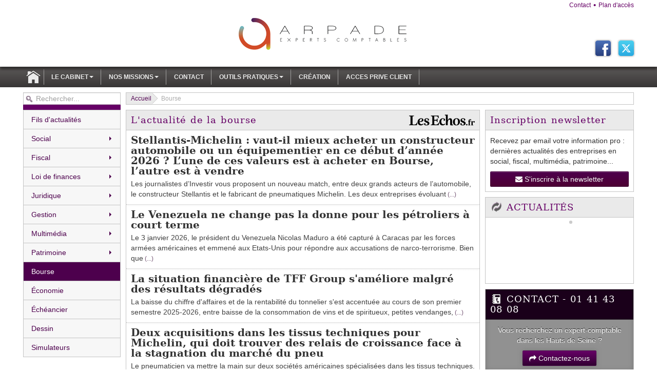

--- FILE ---
content_type: text/html; charset=utf-8
request_url: https://www.arpade.fr/bourse
body_size: 7795
content:
<!DOCTYPE html><!--[if lt IE 7]> <html class="no-js ie6 oldie nsie" lang="fr" > <![endif]--><!--[if IE 7]> <html class="no-js ie7 oldie nsie" lang="fr" > <![endif]--><!--[if IE 8]> <html class="no-js ie8 oldie nsie" lang="fr" > <![endif]--><!--[if IE 9]> <html class="no-js ie9 oldie" lang="fr" > <![endif]--><!--[if IE 10]> <html class="no-js ie10 oldie" lang="fr" > <![endif]--><!--[if IE 11]> <html class="no-js ie11" lang="fr" > <![endif]--><!--[if gt IE 10]><!--> <html class="no-js" data-mode="auto" prefix="og: http://ogp.me/ns#" lang="fr" > <!--<![endif]--><head><meta name="fisho" content="0f9eb7fb640b8f6932e6e3ece72bd502"><meta http-equiv="Content-Type" content="text/html; charset=utf-8" /><meta name="msvalidate.01" content="CDCAA77CA32DFF87E183DF7AD79E5E68" /><meta name="robots" content="noindex" /><meta name="viewport" content="width=device-width, initial-scale=1.0, minimum-scale=1.0, maximum-scale=1.0, user-scalable=0" /><meta name="description" content="" /><title>Bourse | Arpade Experts Comptables Levallois-Perret Commissaires aux comptes Hauts de Seine</title><link rel="canonical" href="https://www.arpade.fr/bourse" /><link rel="icon" href="/uploads/assets/favicon.ico?v=40" /><link rel="apple-touch-icon" href="/uploads/assets/apple-touch-icon.png" /><link rel="apple-touch-icon" sizes="72x72" href="/uploads/assets/apple-touch-icon-72x72.png" /><link rel="apple-touch-icon" sizes="76x76" href="/uploads/assets/apple-touch-icon-76x76.png" /><link rel="apple-touch-icon" sizes="114x114" href="/uploads/assets/apple-touch-icon-114x114.png" /><link rel="apple-touch-icon" sizes="120x120" href="/uploads/assets/apple-touch-icon-120x120.png" /><link rel="apple-touch-icon" sizes="144x144" href="/uploads/assets/apple-touch-icon-144x144.png" /><link rel="apple-touch-icon" sizes="152x152" href="/uploads/assets/apple-touch-icon-152x152.png" /><script src="https://tarteaucitron.io/load.js?domain=www.arpade.fr&uuid=e319ec4754fdf9f446528ded57429430d58f0176"></script><link href="/dmFrontPlugin/cmp/fontawesome-free/fontawesome-free.min.css" rel="stylesheet" media="screen"><link href="/dmFrontPlugin/tac-cmp/tac-cmp.min.css" rel="stylesheet" media="screen"><link href="/dmFrontPlugin/tac-cmp/tac-cmp-print.min.css" rel="stylesheet" media="print"><script src="/dmFrontPlugin/tac-cmp/tac-cmp.min.js"></script><link rel="stylesheet" media="all" href="/cache/css/3110c2fcb9.css?v=40" /><style>.dm_widget table:not(.table) { --table-border: 1px solid #e5e5e5; --tr-background-color-odd: #ffffff; --tr-background-color-even: #f5f5f5; width: 100%; overflow: auto; border-collapse: collapse; border: var(--table-border); min-width: 200px;
}
.dm_widget table:not(.table) th,
.dm_widget table:not(.table) td { border: var(--table-border); min-width: 200px; padding: 16px 12px;
}
.dm_widget table:not(.table) caption { padding: 16px 12px;
}
.dm_widget table:not(.table) tr:nth-child(odd) { background-color: var(--tr-background-color-odd);
}
.dm_widget table:not(.table) tr:nth-child(even) { background-color: var(--tr-background-color-even);
}
.dm_widget table:not(.table) p:last-child { margin-bottom: 0;
}</style><script>var console={};console.assert=function(){};console.clear=function(){};console.constructor=function(){};console.count=function(){};console.debug=function(){};console.dir=function(){};console.dirxml=function(){};console.error=function(){};console.group=function(){};console.groupCollapsed=function(){};console.groupEnd=function(){};console.info=function(){};console.log=function(){};console.markTimeline=function(){};console.profile=function(){};console.profileEnd=function(){};console.table=function(){};console.time=function(){};console.timeEnd=function(){};console.timeStamp=function(){};console.timeline=function(){};console.timelineEnd=function(){};console.trace=function(){};console.warn=function(){};</script> <!-- Start Piwik PRO Tag Manager code [piwiktools] --><script type="text/javascript"> if ( localStorage.getItem("cookiesInfo") != "nocookieaudience") { (function(window, document, script, dataLayer, id) { function stgCreateCookie(a,b,c){var d="";if(c){var e=new Date;e.setTime(e.getTime()+24*c*60*60*1e3),d="; expires="+e.toUTCString()}document.cookie=a+"="+b+d+"; path=/"}var isStgDebug=(window.location.href.match("stg_debug")||window.document.cookie.match("stg_debug"))&&!window.location.href.match("stg_disable_debug");stgCreateCookie("stg_debug",isStgDebug?1:"",isStgDebug?14:-1); window[dataLayer]=window[dataLayer]||[],window[dataLayer].push({start:(new Date).getTime(),event:"stg.start"});var scripts=document.getElementsByTagName(script)[0],tags=document.createElement(script),dl="dataLayer"!=dataLayer?"?dataLayer="+dataLayer:"";tags.async=!0,tags.src="//lesechos-publishing.containers.piwik.pro/"+id+".js"+dl,isStgDebug&&(tags.src=tags.src+"?stg_debug"),scripts.parentNode.insertBefore(tags,scripts); !function(a,n,i,t){a[n]=a[n]||{};for(var c=0;c<i.length;c++)!function(i){a[n][i]=a[n][i]||{},a[n][i].api=a[n][i].api||function(){var a=[].slice.call(arguments,0),t=a;"string"==typeof a[0]&&(t={event:n+"."+i+":"+a[0],parameters:[].slice.call(arguments,1)}),window[dataLayer].push(t)}}(i[c])}(window,"ppms",["tm","cp","cm"]); })(window, document, 'script', 'dataLayer', '212aa7c0-7a4a-436e-a49b-07ed5e7c8dff'); } </script><noscript><iframe src="//lesechos-publishing.containers.piwik.pro/212aa7c0-7a4a-436e-a49b-07ed5e7c8dff/noscript.html" height="0" width="0" style="display:none;visibility:hidden"></iframe></noscript><!-- End Piwik PRO Tag Manager code --></head><body class="site ec default bourse theme-v2 applicationFront page_main_bourse" data-ready="0" data-load="0"><script>function ieVersion(e){e=e||navigator.userAgent;var n=/\b(MSIE |Trident.*?rv:|Edge\/)(\d+)/.exec(e);return!!n&&parseInt(n[2])}function createNewEvent(e){var n;return"function"==typeof Event?n=new Event(e):(n=document.createEvent("Event")).initEvent(e,!0,!0),n}ieV=ieVersion(),ieV&&ieV<"9"?document.addEventListener("DOMContentLoaded",function(){document.body.insertAdjacentHTML("afterbegin",'<div id="browser-warning" class="alert alert-warning alert-dismissible alert-block" role="alert"><button type="button" class="close" data-dismiss="alert" aria-label="Close"><span aria-hidden="true">&times;</span></button><p class="text-center">Vous utilisez une ancienne version du navigateur Internet Explorer. Certaines fonctionnalités risquent de ne pas fonctionner correctement. Nous vous conseillons de télécharger un <a class="link" href="http://browsehappy.com?locale=fr" target="_blank">navigateur plus récent</a>.</p></div>'),document.body.classList.add("hasBrowserWarning");var e=createNewEvent("browserWarning:added");document.body.dispatchEvent(e)}):console.log("not IE");</script><div id="dm_page" data-role="page" class="tenor"><div id="dm_page_inner"><div id="dm_header"><div id="dm_header_inner" class="container"><div class="row"><header id="dm_top" class="span12 dm_area dm_layout_top" data-role="header" data-id="3"><div class="dm_zones clearfix"><div id="dm_zone_18" class="dm_zone"><div class="dm_widgets"><div id="dm_widget_665" class="dm_widget navigation_menu 665 wid-665"><div class="dm_widget_inner"><nav class="dm_widget_navigation_menu_container" role="navigation"><ul id="menu665" class="menu-default"><li data-level="0-all" id="menu665-0-contact" class="first level-all"><a class="link" href="/contact">Contact</a></li><li data-level="0-all" id="menu665-1-plan-d-acces" class="last level-all"><a class="link" href="/le-cabinet/plan-dacces">Plan d'accès</a></li></ul></nav></div></div><div id="dm_widget_648" class="dm_widget content_image logoFull wid-648"><div class="dm_widget_inner"><a class="link dm_parent" href="/" title="Accueil"><img alt="Commissaires aux comptes Levallois-Perret - Hauts de Seine" height="90" src="/uploads/assets/.thumbs/logofull_c6a71e.png" width="330" /></a></div></div><div id="dm_widget_571" class="dm_widget content_image logoLight wid-571"><div class="dm_widget_inner"><img alt="Expert Comptable Levallois-Perret - Hauts de Seine" height="90" src="/uploads/assets/logolight.png" width="112" /></div></div><div id="dm_widget_577" class="dm_widget content_ck_editor printInfo wid-577"><div class="dm_widget_inner"><span class="dm_site_title">Arpade</span><p class="dm_site_slogan">Expertise comptable & commissariat aux comptes - Capital social : 68 000 € - Levallois-Perret dans le département des Hauts-de-Seine</p></div></div><div id="dm_widget_580" class="dm_widget social_network_logos wid-580"><div class="dm_widget_inner"><ul><li class="first"><a class="link webicon facebook" data-placement="bottom" data-toggle="tooltip" href="https://www.facebook.com/pages/Arpade/198265043658323?ref=stream" target="_blank" title="Suivez-nous sur Facebook">Facebook</a></li><li class="last"><a class="link webicon twitter" data-placement="bottom" data-toggle="tooltip" href="https://twitter.com/Arpade92" target="_blank" title="Suivez-nous sur Twitter">Twitter</a></li></ul></div></div></div></div></div></header></div></div> </div><!-- end #dm_header --> <div id="dm_main" class="dm_layout clearfix"> <div id="dm_main_inner" class="container"> <div class="row"><div id="dm_custom_top" class="span12 dm_area dm_layout_customTop" data-id="91"><div class="dm_zones clearfix"><div id="dm_zone_103" class="dm_zone"><div class="dm_widgets"><div id="dm_widget_8" class="dm_widget navigation_menu 8 wid-8"><div class="dm_widget_inner"><nav class="dm_widget_navigation_menu_container" role="navigation"><div id="menu_navbar_8" class="navbar navbar-default"><div class="navbar-inner"><div class="container"><a class="btn btn-navbar" data-toggle="collapse" data-target="#menu_navbar_8 .nav-collapse"><div class="pull-left icon"><span class="icon-bar"></span><span class="icon-bar"></span><span class="icon-bar"></span></div><div class="pull-left title">Rubriques</div></a><form class="navbar-search left hidden-desktop" id="dmForm----dm_form_2" method="get" action="/search"><label for="query" style="display: none;padding: 0;margin: 0;">Rechercher</label><input class="search-query" placeholder="Rechercher..." name="query" type="text" id="query" /></form><div class="nav-collapse"><ul id="menu8" class="menu-navbar nav"><li data-level="0-all" id="menu8-0-accueil" class="first level-all visible-desktop dm_root"><a class="link dm_parent" href="/">Accueil</a></li><li data-level="0-all" id="menu8-1-le-cabinet" class="level-all dropdown dm_dir"><a class="link dropdown-toggle" data-toggle="dropdown" data-url="/le-cabinet" href="#" title="Le Cabinet">Le Cabinet<b class="caret"></b></a><ul id="menu8" class="dropdown-menu" aria-labelledby="le-cabinet_menu"><li data-level="1-all" id="menu8-presentation-du-cabinet" class="first level-all"><a class="link" href="/le-cabinet/presentation-du-cabinet/notre-cabinet-vous-accueille">Présentation du cabinet</a></li><li data-level="1-all" id="menu8-notre-equipe" class="level-all"><a class="link" href="/le-cabinet/notre-equipe/arpade">Notre équipe</a></li><li data-level="1-all" id="menu8-plan-d-acces" class="last level-all"><a class="link" href="/le-cabinet/plan-dacces">Plan d'accès</a></li></ul></li><li data-level="0-all" id="menu8-2-nos-missions" class="level-all dropdown dm_dir"><a class="link dropdown-toggle" data-toggle="dropdown" data-url="/nos-missions" href="#" title="Nos Missions">Nos Missions<b class="caret"></b></a><ul id="menu8" class="dropdown-menu" aria-labelledby="nos-missions_menu"><li data-level="1-all" id="menu8-les-missions-du-cabinet" class="first level-all"><a class="link" href="/nos-missions/les-missions-du-cabinet">Les missions du Cabinet</a></li><li data-level="1-all" id="menu8-nos-missions-comptables" class="level-all"><a class="link" href="/nos-missions/nos-missions-comptables">Nos missions comptables</a></li><li data-level="1-all" id="menu8-nos-missions-juridiques-et-fiscales" class="level-all"><a class="link" href="/nos-missions/nos-missions-juridiques-et-fiscales">Nos missions juridiques et fiscales</a></li><li data-level="1-all" id="menu8-nos-missions-de-conseil-et-de-gestion" class="level-all"><a class="link" href="/nos-missions/nos-missions-de-conseil-et-de-gestion">Nos missions de conseil et de gestion</a></li><li data-level="1-all" id="menu8-nos-missions-sociales" class="level-all"><a class="link" href="/nos-missions/nos-missions-sociales">Nos missions sociales</a></li><li data-level="1-all" id="menu8-nos-missions-d-organisation" class="last level-all"><a class="link" href="/nos-missions/nos-missions-d-organisation">Nos missions d'organisation</a></li></ul></li><li data-level="0-all" id="menu8-3-contact" class="level-all"><a class="link" href="/contact">Contact</a></li><li data-level="0-all" id="menu8-4-plan-d-acces" class="level-all hidden-desktop"><a class="link" href="/le-cabinet/plan-dacces">Plan d'accès</a></li><li data-level="0-all" id="menu8-5-fils-d-actualites" class="level-all hidden-desktop"><a class="link" href="/rubriques/fils-dactualites">Fils d'actualités</a></li><li data-level="0-all" id="menu8-6-infos-de-gestion" class="level-all hidden-desktop dropdown dm_dir"><a class="link dropdown-toggle" data-toggle="dropdown" data-url="/rubriques" href="#" title="Infos de gestion">Infos de gestion<b class="caret"></b></a><ul id="menu8" class="dropdown-menu" aria-labelledby="infos-de-gestion_menu"><li data-level="1-all" id="menu8-fils-d-actualites" class="first level-all"><a class="link" href="/rubriques/fils-dactualites">Fils d'actualités</a></li><li data-level="1-all" id="menu8-social" class="level-all dropdown dm_dir dropdown-submenu"><a class="link dropdown-toggle" data-toggle="" data-url="/rubriques/social" href="#">Social</a><ul id="menu8" class="dropdown-menu" aria-labelledby="social_menu"><li data-level="2-all" id="menu8-actualites" class="first level-all"><a class="link" href="/rubriques/social/actualites">Actualités</a></li><li data-level="2-all" id="menu8-aides-a-l-embauche" class="level-all"><a class="link" href="/rubriques/social/aides-a-lembauche">Aides à l'embauche</a></li><li data-level="2-all" id="menu8-chiffres-utiles" class="level-all"><a class="link" href="/rubriques/social/chiffres-utiles">Chiffres utiles</a></li><li data-level="2-all" id="menu8-dossiers" class="level-all"><a class="link" href="/rubriques/social/dossiers">Dossiers</a></li><li data-level="2-all" id="menu8-questions-reponses" class="level-all"><a class="link" href="/rubriques/social/questions-reponses">Questions-réponses</a></li><li data-level="2-all" id="menu8-paie" class="last level-all"><a class="link" href="/rubriques/social/paie">Paie</a></li></ul></li><li data-level="1-all" id="menu8-fiscal" class="level-all dropdown dm_dir dropdown-submenu"><a class="link dropdown-toggle" data-toggle="" data-url="/rubriques/fiscal" href="#">Fiscal</a><ul id="menu8" class="dropdown-menu" aria-labelledby="fiscal_menu"><li data-level="2-all" id="menu8-actualites" class="first level-all"><a class="link" href="/rubriques/fiscal/actualites">Actualités</a></li><li data-level="2-all" id="menu8-chiffres-utiles" class="level-all"><a class="link" href="/rubriques/fiscal/chiffres-utiles">Chiffres utiles</a></li><li data-level="2-all" id="menu8-dossiers" class="level-all"><a class="link" href="/rubriques/fiscal/dossiers">Dossiers</a></li><li data-level="2-all" id="menu8-questions-reponses" class="last level-all"><a class="link" href="/rubriques/fiscal/questions-reponses">Questions-réponses</a></li></ul></li><li data-level="1-all" id="menu8-loi-de-finances" class="level-all dropdown dm_dir dropdown-submenu"><a class="link dropdown-toggle" data-toggle="" data-url="/rubriques/loi-de-finances" href="#">Loi de finances</a><ul id="menu8" class="dropdown-menu" aria-labelledby="loi-de-finances_menu"><li data-level="2-all" id="menu8-fiscalite-personnelle" class="first level-all"><a class="link" href="/rubriques/loi-de-finances/fiscalite-personnelle">Fiscalité personnelle</a></li><li data-level="2-all" id="menu8-fiscalite-professionnelle" class="last level-all"><a class="link" href="/rubriques/loi-de-finances/fiscalite-professionnelle">Fiscalité professionnelle</a></li></ul></li><li data-level="1-all" id="menu8-juridique" class="level-all dropdown dm_dir dropdown-submenu"><a class="link dropdown-toggle" data-toggle="" data-url="/rubriques/juridique" href="#">Juridique</a><ul id="menu8" class="dropdown-menu" aria-labelledby="juridique_menu"><li data-level="2-all" id="menu8-actualites" class="first level-all"><a class="link" href="/rubriques/juridique/actualites">Actualités</a></li><li data-level="2-all" id="menu8-chiffres-utiles" class="level-all"><a class="link" href="/rubriques/juridique/chiffres-utiles">Chiffres utiles</a></li><li data-level="2-all" id="menu8-dossiers" class="level-all"><a class="link" href="/rubriques/juridique/dossiers">Dossiers</a></li><li data-level="2-all" id="menu8-questions-reponses" class="last level-all"><a class="link" href="/rubriques/juridique/questions-reponses">Questions-réponses</a></li></ul></li><li data-level="1-all" id="menu8-gestion" class="level-all dropdown dm_dir dropdown-submenu"><a class="link dropdown-toggle" data-toggle="" data-url="/rubriques/gestion" href="#">Gestion</a><ul id="menu8" class="dropdown-menu" aria-labelledby="gestion_menu"><li data-level="2-all" id="menu8-dossiers" class="first level-all"><a class="link" href="/rubriques/gestion/dossiers">Dossiers</a></li><li data-level="2-all" id="menu8-questions-reponses" class="last level-all"><a class="link" href="/rubriques/gestion/questions-reponses">Questions-réponses</a></li></ul></li><li data-level="1-all" id="menu8-multimedia" class="level-all dropdown dm_dir dropdown-submenu"><a class="link dropdown-toggle" data-toggle="" data-url="/rubriques/multimedia" href="#">Multimédia</a><ul id="menu8" class="dropdown-menu" aria-labelledby="multimedia_menu"><li data-level="2-all" id="menu8-actualites" class="first level-all"><a class="link" href="/rubriques/multimedia/actualites">Actualités</a></li><li data-level="2-all" id="menu8-dossiers" class="level-all"><a class="link" href="/rubriques/multimedia/dossiers">Dossiers</a></li><li data-level="2-all" id="menu8-questions-reponses" class="last level-all"><a class="link" href="/rubriques/multimedia/questions-reponses">Questions-réponses</a></li></ul></li><li data-level="1-all" id="menu8-patrimoine" class="level-all dropdown dm_dir dropdown-submenu"><a class="link dropdown-toggle" data-toggle="" data-url="/rubriques/patrimoine" href="#">Patrimoine</a><ul id="menu8" class="dropdown-menu" aria-labelledby="patrimoine_menu"><li data-level="2-all" id="menu8-actualites" class="first level-all"><a class="link" href="/rubriques/patrimoine/actualites">Actualités</a></li><li data-level="2-all" id="menu8-dossiers" class="level-all"><a class="link" href="/rubriques/patrimoine/dossiers">Dossiers</a></li><li data-level="2-all" id="menu8-questions-reponses" class="last level-all"><a class="link" href="/rubriques/patrimoine/questions-reponses">Questions-réponses</a></li></ul></li><li data-level="1-all" id="menu8-echeancier" class="last level-all dropdown dm_dir dropdown-submenu"><a class="link dropdown-toggle" data-toggle="" data-url="/rubriques/echeancier" href="#">Échéancier</a><ul id="menu8" class="dropdown-menu" aria-labelledby="echeancier_menu"><li data-level="2-all" id="menu8-date-a-retenir" class="first level-all"><a class="link" href="/rubriques/echeancier/date-a-retenir">Date à retenir</a></li><li data-level="2-all" id="menu8-les-vacances-scolaires" class="last level-all"><a class="link" href="/rubriques/echeancier/les-vacances-scolaires">Les vacances scolaires</a></li></ul></li></ul></li><li data-level="0-all" id="menu8-7-outils-pratiques" class="level-all dropdown dm_dir dm_parent"><a class="link dropdown-toggle dm_parent" data-toggle="dropdown" data-url="/outils-pratiques" href="#" title="Outils pratiques">Outils pratiques<b class="caret"></b></a><ul id="menu8" class="dropdown-menu" aria-labelledby="outils-pratiques_menu"><li data-level="1-all" id="menu8-simulateurs" class="first level-all dm_parent"><a class="link dm_parent" href="/simulateurs">Simulateurs</a></li><li data-level="1-all" id="menu8-sites-utiles" class="level-all"><a class="link" href="/sites-utiles/les-sites-gouvernementaux">Sites utiles</a></li><li data-level="1-all" id="menu8-chiffres-utiles" class="last level-all"><a class="link" href="/outils-pratiques/chiffres-utiles">Chiffres utiles</a></li></ul></li><li data-level="0-all" id="menu8-8-creation" class="level-all"><a class="link" href="/creation">Création</a></li><li data-level="0-all" id="menu8-9-notre-equipe" class="level-all hidden-desktop"><a class="link" href="/le-cabinet/notre-equipe">Notre équipe</a></li><li data-level="0-all" id="menu8-10-acces-prive-client" class="last level-all"><a class="link" href="https://ews.com.fr/securite/Authentification?Portail=90198744-01" title="Acces prive client">Acces prive client</a></li></ul></div></div></div></div></nav></div></div><div id="dm_widget_93" class="dm_widget search_form search wid-93"><div class="dm_widget_inner"><form class="form-search" id="mySearchForm----dm_form_2" method="get" action="/search"><div class="input-append"><label for="query" style="display: none;padding: 0;margin: 0;">Rechercher</label><input type="text" name="query" placeholder="Rechercher..." class="search-query" id="query" /><button type="submit" class="btn btn-primary" /><i class="icon-custom-internet-search icon-large"></i></button></div></form></div></div><div id="dm_widget_5" class="dm_widget navigation_bread_crumb wid-5"><div class="dm_widget_inner"><ul class="breadcrumb" itemscope itemtype="https://schema.org/BreadcrumbList"><li class="niv0 first" itemprop="itemListElement" itemtype="https://schema.org/ListItem" itemscope="itemscope"><a class="link dm_parent" href="/" itemprop="item" title="Accueil"><span itemprop="name">Accueil</span></a><span class="divider">></span><meta itemprop="position" content="2" /></li><li class="niv1 last active"><span class="link">Bourse</span></li></ul></div></div></div></div></div></div> </div><div class="row gridjs"><aside id="dm_sidebar_left" class="defaultArea span2 dm_area dm_layout_left" data-id="4"><div class="dm_zones clearfix"><div id="dm_zone_40" class="dm_zone derniers_articles_colonne"><div class="dm_widgets"><div id="dm_widget_362" class="dm_widget navigation_menu 362 wid-362"><div class="dm_widget_inner"><nav class="dm_widget_navigation_menu_container" role="navigation"><ul id="menu362" class="accordion nav"><li data-level="0-all" id="menu362-0-fils-d-actualites" class="first level-all accordion-group"><div class="accordion-heading"><a class="link accordion-toggle collapsed" href="/rubriques/fils-dactualites">Fils d'actualités</a></div></li><li data-level="0-all" id="menu362-1-social" class="level-all accordion-group dm_dir"><div class="accordion-heading"><a class="link accordion-toggle collapsed" data-parent="#menu362" data-toggle="collapse" data-url="/rubriques/social" href="#targeta89262b9" title="Social">Social<b class="caret"></b></a></div><div class="accordion-body collapse" id="targeta89262b9"><div class="accordion-inner"><ul id="menu362" class="nav nav-list"><li data-level="1-all" id="menu362-actualites" class="first level-all"><a class="link" href="/rubriques/social/actualites">Actualités</a></li><li data-level="1-all" id="menu362-aides-a-l-embauche" class="level-all"><a class="link" href="/rubriques/social/aides-a-lembauche">Aides à l'embauche</a></li><li data-level="1-all" id="menu362-chiffres-utiles" class="level-all"><a class="link" href="/rubriques/social/chiffres-utiles">Chiffres utiles</a></li><li data-level="1-all" id="menu362-dossiers" class="level-all"><a class="link" href="/rubriques/social/dossiers">Dossiers</a></li><li data-level="1-all" id="menu362-questions-reponses" class="level-all"><a class="link" href="/rubriques/social/questions-reponses">Questions-réponses</a></li><li data-level="1-all" id="menu362-paie" class="last level-all"><a class="link" href="/rubriques/social/paie">Paie</a></li></ul></div></div></li><li data-level="0-all" id="menu362-2-fiscal" class="level-all accordion-group dm_dir"><div class="accordion-heading"><a class="link accordion-toggle collapsed" data-parent="#menu362" data-toggle="collapse" data-url="/rubriques/fiscal" href="#target334c0f3c" title="Fiscal">Fiscal<b class="caret"></b></a></div><div class="accordion-body collapse" id="target334c0f3c"><div class="accordion-inner"><ul id="menu362" class="nav nav-list"><li data-level="1-all" id="menu362-actualites" class="first level-all"><a class="link" href="/rubriques/fiscal/actualites">Actualités</a></li><li data-level="1-all" id="menu362-chiffres-utiles" class="level-all"><a class="link" href="/rubriques/fiscal/chiffres-utiles">Chiffres utiles</a></li><li data-level="1-all" id="menu362-dossiers" class="level-all"><a class="link" href="/rubriques/fiscal/dossiers">Dossiers</a></li><li data-level="1-all" id="menu362-questions-reponses" class="last level-all"><a class="link" href="/rubriques/fiscal/questions-reponses">Questions-réponses</a></li></ul></div></div></li><li data-level="0-all" id="menu362-3-loi-de-finances" class="level-all accordion-group dm_dir"><div class="accordion-heading"><a class="link accordion-toggle collapsed" data-parent="#menu362" data-toggle="collapse" data-url="/rubriques/loi-de-finances" href="#targete50c933f" title="Loi de finances">Loi de finances<b class="caret"></b></a></div><div class="accordion-body collapse" id="targete50c933f"><div class="accordion-inner"><ul id="menu362" class="nav nav-list"><li data-level="1-all" id="menu362-fiscalite-personnelle" class="first level-all"><a class="link" href="/rubriques/loi-de-finances/fiscalite-personnelle">Fiscalité personnelle</a></li><li data-level="1-all" id="menu362-fiscalite-professionnelle" class="last level-all"><a class="link" href="/rubriques/loi-de-finances/fiscalite-professionnelle">Fiscalité professionnelle</a></li></ul></div></div></li><li data-level="0-all" id="menu362-4-juridique" class="level-all accordion-group dm_dir"><div class="accordion-heading"><a class="link accordion-toggle collapsed" data-parent="#menu362" data-toggle="collapse" data-url="/rubriques/juridique" href="#target70283e08" title="Juridique">Juridique<b class="caret"></b></a></div><div class="accordion-body collapse" id="target70283e08"><div class="accordion-inner"><ul id="menu362" class="nav nav-list"><li data-level="1-all" id="menu362-actualites" class="first level-all"><a class="link" href="/rubriques/juridique/actualites">Actualités</a></li><li data-level="1-all" id="menu362-chiffres-utiles" class="level-all"><a class="link" href="/rubriques/juridique/chiffres-utiles">Chiffres utiles</a></li><li data-level="1-all" id="menu362-dossiers" class="level-all"><a class="link" href="/rubriques/juridique/dossiers">Dossiers</a></li><li data-level="1-all" id="menu362-questions-reponses" class="last level-all"><a class="link" href="/rubriques/juridique/questions-reponses">Questions-réponses</a></li></ul></div></div></li><li data-level="0-all" id="menu362-5-gestion" class="level-all accordion-group dm_dir"><div class="accordion-heading"><a class="link accordion-toggle collapsed" data-parent="#menu362" data-toggle="collapse" data-url="/rubriques/gestion" href="#target1a2018d3" title="Gestion">Gestion<b class="caret"></b></a></div><div class="accordion-body collapse" id="target1a2018d3"><div class="accordion-inner"><ul id="menu362" class="nav nav-list"><li data-level="1-all" id="menu362-dossiers" class="first level-all"><a class="link" href="/rubriques/gestion/dossiers">Dossiers</a></li><li data-level="1-all" id="menu362-questions-reponses" class="last level-all"><a class="link" href="/rubriques/gestion/questions-reponses">Questions-réponses</a></li></ul></div></div></li><li data-level="0-all" id="menu362-6-multimedia" class="level-all accordion-group dm_dir"><div class="accordion-heading"><a class="link accordion-toggle collapsed" data-parent="#menu362" data-toggle="collapse" data-url="/rubriques/multimedia" href="#target70e7ca30" title="Multimédia">Multimédia<b class="caret"></b></a></div><div class="accordion-body collapse" id="target70e7ca30"><div class="accordion-inner"><ul id="menu362" class="nav nav-list"><li data-level="1-all" id="menu362-actualites" class="first level-all"><a class="link" href="/rubriques/multimedia/actualites">Actualités</a></li><li data-level="1-all" id="menu362-dossiers" class="level-all"><a class="link" href="/rubriques/multimedia/dossiers">Dossiers</a></li><li data-level="1-all" id="menu362-questions-reponses" class="last level-all"><a class="link" href="/rubriques/multimedia/questions-reponses">Questions-réponses</a></li></ul></div></div></li><li data-level="0-all" id="menu362-7-patrimoine" class="level-all accordion-group dm_dir"><div class="accordion-heading"><a class="link accordion-toggle collapsed" data-parent="#menu362" data-toggle="collapse" data-url="/rubriques/patrimoine" href="#targetd672f196" title="Patrimoine">Patrimoine<b class="caret"></b></a></div><div class="accordion-body collapse" id="targetd672f196"><div class="accordion-inner"><ul id="menu362" class="nav nav-list"><li data-level="1-all" id="menu362-actualites" class="first level-all"><a class="link" href="/rubriques/patrimoine/actualites">Actualités</a></li><li data-level="1-all" id="menu362-dossiers" class="level-all"><a class="link" href="/rubriques/patrimoine/dossiers">Dossiers</a></li><li data-level="1-all" id="menu362-questions-reponses" class="last level-all"><a class="link" href="/rubriques/patrimoine/questions-reponses">Questions-réponses</a></li></ul></div></div></li><li data-level="0-all" id="menu362-8-bourse" class="level-all accordion-group"><div class="accordion-heading"><a class="link accordion-toggle collapsed" href="/bourse">Bourse</a></div></li><li data-level="0-all" id="menu362-9-economie" class="level-all accordion-group"><div class="accordion-heading"><a class="link accordion-toggle collapsed" href="/economie" title="Economie">Économie</a></div></li><li data-level="0-all" id="menu362-10-echeancier" class="level-all accordion-group"><div class="accordion-heading"><a class="link accordion-toggle collapsed" href="/rubriques/echeancier">Échéancier</a></div></li><li data-level="0-all" id="menu362-11-dessin" class="level-all accordion-group"><div class="accordion-heading"><a class="link accordion-toggle collapsed" href="/dessin">Dessin</a></div></li><li data-level="0-all" id="menu362-12-simulateurs" class="last level-all accordion-group"><div class="accordion-heading"><a class="link accordion-toggle collapsed" href="/simulateurs">Simulateurs</a></div></li></ul></nav></div></div></div></div></div></aside><section id="dm_page_content" class="defaultArea span7 dm_area dm_page_content" data-id="138"><div class="dm_zones clearfix"><div id="dm_zone_150" class="dm_zone"><div class="dm_widgets"><div id="dm_widget_600" class="dm_widget feed_reader_show wid-600"><div class="dm_widget_inner"><h3 class="title lesEchos">L'actualité de la bourse</h3><ul class="media-list"><li class="media first"><a class="link" href="https://investir.lesechos.fr/conseils-boursiers/conseils-actions/stellantis-michelin-vaut-il-mieux-acheter-un-constructeur-automobile-ou-un-equipementier-en-ce-debut-dannee-2026-lune-de-ces-valeurs-est-a-acheter-en-bourse-lautre-est-a-vendre-2208768" target="_blank"><div class="media-body"><div class="wrapper-datas rss"></div><h4 class="media-heading rss">Stellantis-Michelin : vaut-il mieux acheter un constructeur automobile ou un équipementier en ce début d’année 2026 ? L’une de ces valeurs est à acheter en Bourse, l’autre est à vendre</h4><p class="description rss">Les journalistes d’Investir vous proposent un nouveau match, entre deux grands acteurs de l’automobile, le constructeur Stellantis et le fabricant de pneumatiques Michelin. Les deux entreprises évoluant<span class="ellipsis"> (...)</span></p></div></a></li><li class="media"><a class="link" href="https://investir.lesechos.fr/conseils-boursiers/conseils-actions/le-venezuela-ne-change-pas-la-donne-pour-les-petroliers-a-court-terme-2208793" target="_blank"><div class="media-body"><div class="wrapper-datas rss"></div><h4 class="media-heading rss">Le Venezuela ne change pas la donne pour les pétroliers à court terme</h4><p class="description rss">Le 3 janvier 2026, le président du Venezuela Nicolas Maduro a été capturé à Caracas par les forces armées américaines et emmené aux Etats-Unis pour répondre aux accusations de narco-terrorisme. Bien que<span class="ellipsis"> (...)</span></p></div></a></li><li class="media"><a class="link" href="https://investir.lesechos.fr/conseils-boursiers/conseils-actions/la-situation-financiere-de-tff-group-sameliore-malgre-des-resultats-degrades-2208780" target="_blank"><div class="media-body"><div class="wrapper-datas rss"></div><h4 class="media-heading rss">La situation financière de TFF Group s'améliore malgré des résultats dégradés</h4><p class="description rss">La baisse du chiffre d'affaires et de la rentabilité du tonnelier s'est accentuée au cours de son premier semestre 2025-2026, entre baisse de la consommation de vins et de spiritueux, petites vendanges,<span class="ellipsis"> (...)</span></p></div></a></li><li class="media"><a class="link" href="https://investir.lesechos.fr/conseils-boursiers/conseils-actions/deux-acquisitions-dans-les-tissus-techniques-pour-michelin-qui-doit-trouver-des-relais-de-croissance-face-a-la-stagnation-du-marche-du-pneu-2208738" target="_blank"><div class="media-body"><div class="wrapper-datas rss"></div><h4 class="media-heading rss">Deux acquisitions dans les tissus techniques pour Michelin, qui doit trouver des relais de croissance face à la stagnation du marché du pneu</h4><p class="description rss">Le pneumaticien va mettre la main sur deux sociétés américaines spécialisées dans les tissus techniques. Il va ainsi renforcer sa branche Polymer Composite Solutions, qui deviendra une division à part<span class="ellipsis"> (...)</span></p></div></a></li><li class="media"><a class="link" href="https://investir.lesechos.fr/conseils-boursiers/conseils-actions/sodexo-un-debut-dexercice-conforme-aux-attentes-2208721" target="_blank"><div class="media-body"><div class="wrapper-datas rss"></div><h4 class="media-heading rss">Un début d'exercice conforme aux attentes pour Sodexo</h4><p class="description rss">Le chiffre d'affaires du spécialiste de la restauration collective au titre du premier trimestre de son exercice 2025-2026 s'est avéré conforme aux objectifs annoncés. Les prévisions pour l'année ont été réitérées.</p></div></a></li><li class="media"><a class="link" href="https://investir.lesechos.fr/conseils-boursiers/conseils-actions/lactivite-dupergy-sest-contractee-en-2025-quatrieme-trimestre-complique-2208710" target="_blank"><div class="media-body"><div class="wrapper-datas rss"></div><h4 class="media-heading rss">L’activité d’Upergy s’est contractée en 2025, quatrième trimestre compliqué</h4><p class="description rss">Les actions du fabricant et distributeur français de piles, batteries et appareils de charge plongent ce vendredi, dans la foulée de la publication du chiffre d’affaires à fin décembre. C’est la fin du<span class="ellipsis"> (...)</span></p></div></a></li><li class="media"><a class="link" href="https://investir.lesechos.fr/conseils-boursiers/conseils-actions/deux-nouvelles-acquisitions-relutives-dans-les-dechets-industriels-pour-seche-environnement-au-chili-et-en-italie-2208708" target="_blank"><div class="media-body"><div class="wrapper-datas rss"></div><h4 class="media-heading rss">Deux nouvelles acquisitions «relutives» dans les déchets industriels pour Séché Environnement, au Chili et en Italie</h4><p class="description rss">Avant même même d'avoir bouclé la reprise du groupe Flamme dans le nord de la France, pour 300 millions d'euros, le groupe familial a annoncé compléter son dispositif, pour 230 millions, dans des marchés<span class="ellipsis"> (...)</span></p></div></a></li><li class="media"><a class="link" href="https://investir.lesechos.fr/conseils-boursiers/conseils-derives/sartorius-stedim-cest-le-moment-de-prendre-ses-profits-sur-les-bonus-cappes-2208706" target="_blank"><div class="media-body"><div class="wrapper-datas rss"></div><h4 class="media-heading rss">Sartorius Stedim : c'est le moment de prendre ses profits sur les bonus cappés</h4><p class="description rss">Avec la hausse de l'action, le rendement résiduel est maintenant inférieur à 2%.</p></div></a></li><li class="media"><a class="link" href="https://investir.lesechos.fr/conseils-boursiers/conseils-actions/selon-le-patron-de-nvidia-le-marche-de-lia-est-entre-dans-une-logique-industrielle-2208705" target="_blank"><div class="media-body"><div class="wrapper-datas rss"></div><h4 class="media-heading rss">Selon le patron de Nvidia, le marché de l'IA est entré dans une « logique industrielle »</h4><p class="description rss">Jensen Huang, cofondateur et dirigeant du concepteur de processeurs graphiques, a profité du CES de Las Vegas (Nevada) pour livrer ses derniers commentaires à propos du marché de l'intelligence<span class="ellipsis"> (...)</span></p></div></a></li><li class="media last"><a class="link" href="https://investir.lesechos.fr/conseils-boursiers/conseils-actions/eurofins-scientific-devrait-a-commencer-a-recueillir-les-fruits-de-ses-investissements-avec-une-acceleration-de-la-croissance-des-benefices-en-vue-2208702" target="_blank"><div class="media-body"><div class="wrapper-datas rss"></div><h4 class="media-heading rss">Eurofins Scientific devrait à commencer à recueillir les fruits de ses investissements, avec une accélération de la croissance des bénéfices en vue</h4><p class="description rss">Le leader mondial de la bioanalyse amorce un tournant stratégique. Avec un réseau de 1.000 laboratoires et des investissements majeurs désormais derrière lui, il devrait commencer à engranger les profits<span class="ellipsis"> (...)</span></p></div></a></li></ul></div></div></div></div></div></section><aside id="dm_sidebar_right" class="defaultArea span3 dm_area dm_layout_right"> <aside class="first dm_area dm_layout_right" id="dm_area_65" data-id="65"><div class="dm_zones clearfix"><div id="dm_zone_77" class="dm_zone"><div class="dm_widgets"><div id="dm_widget_900" class="dm_widget source_code_insert wid-900"><div class="dm_widget_inner"><h3 class="title">Inscription newsletter</h3><div class="content-data"><p class="teaser"> Recevez par email votre information pro : dernières actualités des entreprises en social, fiscal, multimédia, patrimoine... </p><a href="/inscription-newsletter" role="button" class="link btn btn-block btn-primary" data-toggle="modal"><i class="icon-envelope pull-left"></i>S'inscrire à la newsletter</a></div></div></div><div id="dm_widget_443" class="dm_widget affichage_list_by_motif wid-443"><div class="dm_widget_inner"><h3 class="title special_title "><i class="icon-custom-section-actualites icon_special"></i>Actualités</h3><div class="content-data dm_widget_443"><div class="pagination no-pagination dm_widget_443" data-urlpagelienmotif="" data-urlpagechildren="" data-labelpagelienmotif="" data-lienmotif="" data-motif=["AEF","AEJ","AEM","AEP","AES"] data-limit="3" data-nbperpage="10" data-isactive="0" data-widthImageArticle="960" data-widthImage="370" data-showImage="" data-heightImage="160" data-guidecrea="" data-ideesbusiness="" data-actucrea ="" data-interviews="" data-sizethumbs="" data-length="0" data-isdisplayable="1" data-listing ="" data-slidernav="" data-slider="" data-sliderid="" data-slidercontainerid="" data-slidertime="10000" data-slugpage="" data-inasidebar="1" data-imageposition="right" data-echeancier="" data-activegrid="" data-ispage="" data-contentwidth="0" data-columnwidth="0" data-echeancierinaside ="" data-inarticlepage ="" data-showupdatedat ="" data-nopagination ="1" data-justtitle ="" data-filactumaestro = "" data-pictodate ="" data-showdate ="1" data-container ="" data-nolinksection ="" data-csssubtitle ="" data-csstitle ="" data-subtitle ="empty" data-introideesbusiness = "0" data-showresume = ""></div><ul class="media-list dm_widget_443"></ul></div></div></div><div id="dm_widget_537" class="dm_widget bloc_contact_bloc_vers_page_contact wid-537"><div class="dm_widget_inner"><h3 class="title contact_title"><i class="icon-custom-cabinet-contact"></i>Contact - 01 41 43 08 08</h3><div class="thumbnail"><div class="caption"><p>Vous recherchez un expert-comptable <br /> dans les Hauts de Seine ?</p><a class="link btn btn-primary" href="/contact" title="Contact"><i class="icon-share-alt pull-left"></i>Contactez-nous</a></div></div></div></div><div id="dm_widget_430" class="dm_widget affichage_list_by_motif wid-430"><div class="dm_widget_inner"><h3 class="title special_title "><i class="icon-custom-section-agenda icon_special"></i>Agenda</h3><div class="content-data dm_widget_430"><div class="pagination no-pagination dm_widget_430" data-urlpagelienmotif="page:" data-urlpagechildren="page:" data-labelpagelienmotif="Tous les échéanciers" data-lienmotif="1" data-motif=["LEEECM"] data-limit="3" data-nbperpage="10" data-isactive="0" data-widthImageArticle="960" data-widthImage="370" data-showImage="" data-heightImage="160" data-guidecrea="" data-ideesbusiness="" data-actucrea ="" data-interviews="" data-sizethumbs="" data-length="0" data-isdisplayable="1" data-listing ="" data-slidernav="" data-slider="" data-sliderid="" data-slidercontainerid="" data-slidertime="10000" data-slugpage="" data-inasidebar="" data-imageposition="right" data-echeancier="" data-activegrid="" data-ispage="" data-contentwidth="0" data-columnwidth="0" data-echeancierinaside ="1" data-inarticlepage ="" data-showupdatedat ="" data-nopagination ="1" data-justtitle ="" data-filactumaestro = "" data-pictodate ="" data-showdate ="1" data-container ="" data-nolinksection ="" data-csssubtitle ="" data-csstitle ="" data-subtitle ="empty" data-introideesbusiness = "0" data-showresume = ""></div><ul class="media-list dm_widget_430"></ul></div></div></div></div></div></div></aside> <aside class="last dm_area dm_page_right" id="dm_area_213" data-id="213"><div class="dm_zones clearfix"><div id="dm_zone_225" class="dm_zone"><div class="dm_widgets"></div></div></div></aside></aside></div><div class="row"><div id="dm_custom_bottom" class="span12 dm_area dm_layout_customBottom" data-id="92"><div class="dm_zones clearfix"><div id="dm_zone_104" class="dm_zone"><div class="dm_widgets"><div id="dm_widget_497" class="dm_widget adresses_multiples wid-497"><div class="dm_widget_inner"><ul class="thumbnails noSpan"><li itemtype="http://schema.org/Organization" itemscope="itemscope" class="itemscope Organization first last" id="am-5"><div class="thumbnail"><div class="caption"><h4 class="itemprop name" itemprop="name">ARPADE</h4><div itemtype="http://schema.org/PostalAddress" itemscope="itemscope" class="address itemscope PostalAddress" itemprop="address"><div class="itemprop streetAddress" itemprop="streetAddress">97, rue Anatole France</div> <span class="itemprop postalCode" itemprop="postalCode">92300</span>&#160;<span class="itemprop addressLocality" itemprop="addressLocality">Levallois Perret</span></div> <div class="itemprop mail"><span class="type" title="Email"><i class="icon-envelope"></i></span><a class="link value" href="mailto:accueil@arpade.fr" itemprop="email">accueil@arpade.fr</a></div> <div class="itemprop telephone"><span class="type" title="T&eacute;l&eacute;phone"><i class="icon-phone"></i></span><span class="value" itemprop="telephone">01 41 43 08 08</span></div> </div></div></li></ul></div></div></div></div></div></div></div> </div> </div><!-- end #dm_main --> <div id="dm_footer"> <div id="dm_footer_inner" class="container"> <div class="row"><footer id="dm_bottom" class="span12 dm_area dm_layout_bottom" data-role="footer" data-id="6"><div class="dm_zones clearfix"><div id="dm_zone_6" class="dm_zone"><div class="dm_widgets"><div id="dm_widget_651" class="dm_widget navigation_menu 651 wid-651"><div class="dm_widget_inner"><nav class="dm_widget_navigation_menu_container" role="navigation"><ul id="menu651" class="menu-default"><li data-level="0-all" id="menu651-0-plan-du-site" class="first level-all"><a class="link" href="/plan-du-site">Plan du site</a></li><li data-level="0-all" id="menu651-1-contact" class="level-all"><a class="link" href="/contact">Contact</a></li><li data-level="0-all" id="menu651-2-plan-d-acces" class="level-all"><a class="link" href="/le-cabinet/plan-dacces">Plan d'accès</a></li><li data-level="0-all" id="menu651-3-administration" class="last level-all"><a class="link" href="http://abonnes.expertinfos.com/login.php">Administration</a></li></ul></nav></div></div><div id="dm_widget_293" class="dm_widget content_text wid-293"><div class="dm_widget_inner"><div class="dm_text text_default clearfix"><div class="text_content"><div class="markdown text_markdown"><p class="dm_first_p">2018 - Les Echos Publishing - <a class="link" href="/mentions-legales" title="Mentions Légales"> mentions légales</a></p></div></div></div></div></div></div></div></div></footer></div> </div> </div><!-- end #dm_footer --> </div></div><!-- end #dm_page --><script>var dm_configuration = {"relative_url_root":"","dm_core_asset_root":"\/dmCorePlugin\/","script_name":"\/","debug":false,"culture":"fr","cultures_count":1,"dateFormat":"dd\/mm\/yy","module":"dmFront","action":"page","authenticated":false,"is_super_admin":false,"page_id":"23103","site_theme_version":"v2","site_theme":"tenor"}
var dm_theme_body_classes = null;
var dm_pagesuccess_list = {"pages":["pageSuccess.php"]};
var dm_current_layout_id = "1";</script><script data-type="all" src="/cache/js/2acc051388c7ace7f63fc9171964ceee.js"></script><!--[if lt IE 7 ]><script src="//ajax.googleapis.com/ajax/libs/chrome-frame/1.0.3/CFInstall.min.js"></script><script>window.attachEvent('onload',function(){CFInstall.check({mode:'overlay'})})</script><![endif]--></body></html>

--- FILE ---
content_type: text/css; charset=utf-8
request_url: https://www.arpade.fr/cache/css/3110c2fcb9.css?v=40
body_size: 51459
content:
 article,aside,details,figcaption,figure,footer,header,hgroup,nav,section{display:block;}audio,canvas,video{display: inline-block;*display: inline;*zoom:1;}audio:not([controls]){display: none;}html{font-size:100%;-webkit-text-size-adjust:100%;-ms-text-size-adjust:100%;}a:focus{outline: thin dotted #333;outline:5px auto -webkit-focus-ring-color;outline-offset: -2px;}a:hover,a:active{outline:0;}a[href^=tel]{color: inherit;text-decoration: none;}sub,sup{position: relative;font-size:75%;line-height:0;vertical-align:baseline;}sup{top: -0.5em;}sub{bottom: -0.25em;}img{max-width:100%;width:auto\9;height:auto;vertical-align: middle;border:0;-ms-interpolation-mode:bicubic;}#map_canvas img,.google-maps img{max-width: none;}picture{max-width:100%;}button,input,select,textarea{margin:0;font-size:100%;vertical-align: middle;}button,input{*overflow: visible;line-height: normal;}button::-moz-focus-inner,input::-moz-focus-inner{padding:0;border:0;}button,html input[type="button"],input[type="reset"],input[type="submit"]{-webkit-appearance:button;cursor: pointer;}label,select,button,input[type="button"],input[type="reset"],input[type="submit"],input[type="radio"],input[type="checkbox"]{cursor: pointer;}input[type="search"]{box-sizing:content-box;-webkit-appearance: textfield;}input[type="search"]::-webkit-search-decoration,input[type="search"]::-webkit-search-cancel-button{-webkit-appearance: none;}textarea{overflow:auto;vertical-align: top;}@media print{*{text-shadow: none !important;color:#000 !important;background: transparent !important;box-shadow: none !important;}a,a:visited{text-decoration: underline;}a[href]:after{content: " (" attr(href) ")";}abbr[title]:after{content: " (" attr(title) ")";}.ir a:after,a[href^="javascript:"]:after,a[href^="#"]:after{content: "";}pre,blockquote{border:1px solid #999;page-break-inside:avoid;}thead{display: table-header-group;}tr,img{page-break-inside:avoid;}img{max-width:100% !important;}@page{margin:0.5cm;}p,h2,h3{orphans:3;widows:3;}h2,h3{page-break-after:avoid;}}.clearfix{*zoom:1;}.clearfix:before,.clearfix:after{display: table;content: "";line-height:0;}.clearfix:after{clear:both;}.hide-text{font:0/0 a;color: transparent;text-shadow: none;background-color: transparent;border:0;}.input-block-level{display:block;width:100%;min-height:30px;box-sizing:border-box;}body{margin:0;font-family:Frutiger,"Frutiger Linotype",Univers,Calibri,"Gill Sans","Gill Sans MT","Myriad Pro",Myriad,"DejaVu Sans Condensed","Liberation Sans","Nimbus Sans L",Tahoma,Geneva,"Helvetica Neue",Helvetica,Arial,sans-serif;font-size:14px;line-height:20px;color:#333;background-color:#fff;}a{color:#4d004d;text-decoration: none;}a:hover,a:focus{color:#000000;text-decoration: underline;}.img-rounded{border-radius:6px;}.img-polaroid{padding:4px;background-color:#fff;border:1px solid #ccc;border:1px solid rgba(0,0,0,0.2);box-shadow:0 1px 3px rgba(0,0,0,0.1);}.img-circle{border-radius:500px;}:root{--primary:#660066;--secondary:#5e5b5a;--gray:#555;--gray-dark:#333;--dark:#333;--light:#eee;--breakpoint-xs:0;--breakpoint-sm:480px;--breakpoint-md:768px;--breakpoint-lg:980px;--breakpoint-xl:1200px;--font-family-sans-serif:Frutiger,"Frutiger Linotype",Univers,Calibri,"Gill Sans","Gill Sans MT","Myriad Pro",Myriad,"DejaVu Sans Condensed","Liberation Sans","Nimbus Sans L",Tahoma,Geneva,"Helvetica Neue",Helvetica,Arial,sans-serif;--font-family-monospace:Consolas,"Andale Mono WT","Andale Mono","Lucida Console","Lucida Sans Typewriter","DejaVu Sans Mono","Bitstream Vera Sans Mono","Liberation Mono","Nimbus Mono L",Monaco,"Courier New",Courier,monospace;}.row{margin-left: -20px;*zoom:1;}.row:before,.row:after{display: table;content: "";line-height:0;}.row:after{clear:both;}[class*="span"]{float: left;min-height:1px;margin-left:20px;}.container,.navbar-static-top .container,.navbar-fixed-top .container,.navbar-fixed-bottom .container{width:940px;}.span12{width:940px;}.span11{width:860px;}.span10{width:780px;}.span9{width:700px;}.span8{width:620px;}.span7{width:540px;}.span6{width:460px;}.span5{width:380px;}.span4{width:300px;}.span3{width:220px;}.span2{width:140px;}.span1{width:60px;}.offset12{margin-left:980px;}.offset11{margin-left:900px;}.offset10{margin-left:820px;}.offset9{margin-left:740px;}.offset8{margin-left:660px;}.offset7{margin-left:580px;}.offset6{margin-left:500px;}.offset5{margin-left:420px;}.offset4{margin-left:340px;}.offset3{margin-left:260px;}.offset2{margin-left:180px;}.offset1{margin-left:100px;}.row-fluid{width:100%;*zoom:1;}.row-fluid:before,.row-fluid:after{display: table;content: "";line-height:0;}.row-fluid:after{clear:both;}.row-fluid [class*="span"]{display:block;width:100%;min-height:30px;box-sizing:border-box;float: left;margin-left:2.12765957%;*margin-left:2.07446809%;}.row-fluid [class*="span"]:first-child{margin-left:0;}.row-fluid .controls-row [class*="span"] + [class*="span"]{margin-left:2.12765957%;}.row-fluid .span12{width:100%;*width:99.94680851%;}.row-fluid .span11{width:91.4893617%;*width:91.43617021%;}.row-fluid .span10{width:82.9787234%;*width:82.92553191%;}.row-fluid .span9{width:74.46808511%;*width:74.41489362%;}.row-fluid .span8{width:65.95744681%;*width:65.90425532%;}.row-fluid .span7{width:57.44680851%;*width:57.39361702%;}.row-fluid .span6{width:48.93617021%;*width:48.88297872%;}.row-fluid .span5{width:40.42553191%;*width:40.37234043%;}.row-fluid .span4{width:31.91489362%;*width:31.86170213%;}.row-fluid .span3{width:23.40425532%;*width:23.35106383%;}.row-fluid .span2{width:14.89361702%;*width:14.84042553%;}.row-fluid .span1{width:6.38297872%;*width:6.32978723%;}.row-fluid .offset12{margin-left:104.25531915%;*margin-left:104.14893617%;}.row-fluid .offset12:first-child{margin-left:102.12765957%;*margin-left:102.0212766%;}.row-fluid .offset11{margin-left:95.74468085%;*margin-left:95.63829787%;}.row-fluid .offset11:first-child{margin-left:93.61702128%;*margin-left:93.5106383%;}.row-fluid .offset10{margin-left:87.23404255%;*margin-left:87.12765957%;}.row-fluid .offset10:first-child{margin-left:85.10638298%;*margin-left:85%;}.row-fluid .offset9{margin-left:78.72340426%;*margin-left:78.61702128%;}.row-fluid .offset9:first-child{margin-left:76.59574468%;*margin-left:76.4893617%;}.row-fluid .offset8{margin-left:70.21276596%;*margin-left:70.10638298%;}.row-fluid .offset8:first-child{margin-left:68.08510638%;*margin-left:67.9787234%;}.row-fluid .offset7{margin-left:61.70212766%;*margin-left:61.59574468%;}.row-fluid .offset7:first-child{margin-left:59.57446809%;*margin-left:59.46808511%;}.row-fluid .offset6{margin-left:53.19148936%;*margin-left:53.08510638%;}.row-fluid .offset6:first-child{margin-left:51.06382979%;*margin-left:50.95744681%;}.row-fluid .offset5{margin-left:44.68085106%;*margin-left:44.57446809%;}.row-fluid .offset5:first-child{margin-left:42.55319149%;*margin-left:42.44680851%;}.row-fluid .offset4{margin-left:36.17021277%;*margin-left:36.06382979%;}.row-fluid .offset4:first-child{margin-left:34.04255319%;*margin-left:33.93617021%;}.row-fluid .offset3{margin-left:27.65957447%;*margin-left:27.55319149%;}.row-fluid .offset3:first-child{margin-left:25.53191489%;*margin-left:25.42553191%;}.row-fluid .offset2{margin-left:19.14893617%;*margin-left:19.04255319%;}.row-fluid .offset2:first-child{margin-left:17.0212766%;*margin-left:16.91489362%;}.row-fluid .offset1{margin-left:10.63829787%;*margin-left:10.53191489%;}.row-fluid .offset1:first-child{margin-left:8.5106383%;*margin-left:8.40425532%;}[class*="span"].hide,.row-fluid [class*="span"].hide{display: none;}[class*="span"].pull-right,.row-fluid [class*="span"].pull-right{float: right;}.container{margin-right:auto;margin-left:auto;*zoom:1;}.container:before,.container:after{display: table;content: "";line-height:0;}.container:after{clear:both;}.container-fluid{padding-right:20px;padding-left:20px;*zoom:1;}.container-fluid:before,.container-fluid:after{display: table;content: "";line-height:0;}.container-fluid:after{clear:both;}p{margin:0 0 10px;}.lead{margin-bottom:20px;font-size:21px;font-weight:200;line-height:30px;}small{font-size:85%;}strong{font-weight:bold;}em{font-style: italic;}cite{font-style: normal;}.muted{color:#999;}a.muted:hover,a.muted:focus{color:#808080;}.text-warning{color:#c09853;}a.text-warning:hover,a.text-warning:focus{color:#a47e3c;}.text-error{color:#b94a48;}a.text-error:hover,a.text-error:focus{color:#953b39;}.text-info{color:#3a87ad;}a.text-info:hover,a.text-info:focus{color:#2d6987;}.text-success{color:#468847;}a.text-success:hover,a.text-success:focus{color:#356635;}.text-left{text-align: left;}.text-right{text-align: right;}.text-center{text-align:center;}h1,h2,h3,h4,h5,h6{margin:10px 0;font-family:Constantia,"Lucida Bright",Lucidabright,"Lucida Serif",Lucida,"DejaVu Serif","Bitstream Vera Serif","Liberation Serif",Georgia,serif;font-weight:bold;line-height:20px;color: inherit;text-rendering: optimizelegibility;}h1 small,h2 small,h3 small,h4 small,h5 small,h6 small{font-weight: normal;line-height:1;color:#999;}h1,h2,h3{line-height:40px;}h1{font-size:38.5px;}h2{font-size:31.5px;}h3{font-size:24.5px;}h4{font-size:17.5px;}h5{font-size:14px;}h6{font-size:11.9px;}h1 small{font-size:24.5px;}h2 small{font-size:17.5px;}h3 small{font-size:14px;}h4 small{font-size:14px;}.page-header{padding-bottom:9px;margin:20px 0 30px;border-bottom:1px solid #eee;}ul,ol{padding:0;margin:0 0 10px 25px;}ul ul,ul ol,ol ol,ol ul{margin-bottom:0;}li{line-height:20px;}ul.unstyled,ol.unstyled{margin-left:0;list-style: none;}ul.inline,ol.inline{margin-left:0;list-style: none;}ul.inline > li,ol.inline > li{display: inline-block;*display: inline;*zoom:1;padding-left:5px;padding-right:5px;}dl{margin-bottom:20px;}dt,dd{line-height:20px;}dt{font-weight:bold;}dd{margin-left:10px;}.dl-horizontal{*zoom:1;}.dl-horizontal:before,.dl-horizontal:after{display: table;content: "";line-height:0;}.dl-horizontal:after{clear:both;}.dl-horizontal dt{float: left;width:160px;clear: left;text-align: right;overflow: hidden;text-overflow:ellipsis;white-space: nowrap;}.dl-horizontal dd{margin-left:180px;}hr{margin:20px 0;border:0;border-top:1px solid #c4c4c4;border-bottom:1px solid #fff;}abbr[title],abbr[data-original-title]{cursor: help;border-bottom:1px dotted #999;}abbr.initialism{font-size:90%;text-transform: uppercase;}blockquote{padding:0 0 0 15px;margin:0 0 20px;border-left:5px solid #eee;}blockquote p{margin-bottom:0;font-size:17.5px;font-weight:300;line-height:1.25;}blockquote small{display:block;line-height:20px;color:#999;}blockquote small:before{content: '\2014 \00A0';}blockquote.pull-right{float: right;padding-right:15px;padding-left:0;border-right:5px solid #eee;border-left:0;}blockquote.pull-right p,blockquote.pull-right small{text-align: right;}blockquote.pull-right small:before{content: '';}blockquote.pull-right small:after{content: '\00A0 \2014';}q:before,q:after,blockquote:before,blockquote:after{content: "";}address{display:block;margin-bottom:20px;font-style: normal;line-height:20px;}.text-primary{color:#660066;}a.text-primary:hover,a.text-primary:focus{color:#330033;}.text-secondary{color:#5e5b5a;}a.text-secondary:hover,a.text-secondary:focus{color:#444241;}.bg-primary{background-color:#660066;}a.bg-primary:hover,a.bg-primary:focus{background-color:#330033;}.bg-secondary{background-color:#5e5b5a;}a.bg-secondary:hover,a.bg-secondary:focus{background-color:#444241;}ol{list-style-type:decimal-leading-zero;counter-reset: start-from;}ol > li{counter-increment: start-from;}.itemprop{white-space: normal;}.itemprop.mail,.itemprop.telephone,.itemprop.faxNumber,.itemprop.rcs,.itemprop.shareCapital{white-space: nowrap;}.itemprop .type [class^="icon"],.itemprop .type [class*=" icon"]{margin-right:0.25em;}.itemprop .type [class^="icon"]:before,.itemprop .type [class*=" icon"]:before{color:#4d004d;}.ellipsis{font-size:85%;vertical-align:baseline;}.annotation{margin-bottom:10px;}.annotationTexte{margin:0;}.reference{display:block;margin:10px 0;}code,pre{padding:0 3px 2px;font-family:Consolas,"Andale Mono WT","Andale Mono","Lucida Console","Lucida Sans Typewriter","DejaVu Sans Mono","Bitstream Vera Sans Mono","Liberation Mono","Nimbus Mono L",Monaco,"Courier New",Courier,monospace;font-size:12px;color:#333;border-radius:3px;}code{padding:2px 4px;color:#d14;background-color:#f7f7f9;border:1px solid #e1e1e8;white-space: nowrap;}pre{display:block;padding:9.5px;margin:0 0 10px;font-size:13px;line-height:20px;word-break:break-all;word-wrap:break-word;white-space: pre;white-space: pre-wrap;background-color:#f5f5f5;border:1px solid #ccc;border:1px solid rgba(0,0,0,0.15);border-radius:2px;}pre.prettyprint{margin-bottom:20px;}pre code{padding:0;color: inherit;white-space: pre;white-space: pre-wrap;background-color: transparent;border:0;}.pre-scrollable{max-height:340px;overflow-y: scroll;}form{margin:0 0 20px;}fieldset{padding:0;margin:0;border:0;}legend{display:block;width:100%;padding:0;margin-bottom:20px;font-size:21px;line-height:40px;color:#333;border:0;border-bottom:1px solid #e5e5e5;}legend small{font-size:15px;color:#999;}label,input,button,select,textarea{font-size:14px;font-weight: normal;line-height:20px;}input,button,select,textarea{font-family:Frutiger,"Frutiger Linotype",Univers,Calibri,"Gill Sans","Gill Sans MT","Myriad Pro",Myriad,"DejaVu Sans Condensed","Liberation Sans","Nimbus Sans L",Tahoma,Geneva,"Helvetica Neue",Helvetica,Arial,sans-serif;}label{display:block;margin-bottom:5px;}select,textarea,input[type="text"],input[type="password"],input[type="datetime"],input[type="datetime-local"],input[type="date"],input[type="month"],input[type="time"],input[type="week"],input[type="number"],input[type="email"],input[type="url"],input[type="search"],input[type="tel"],input[type="color"],.uneditable-input{display: inline-block;height:20px;padding:4px 6px;margin-bottom:10px;font-size:14px;line-height:20px;color:#555;border-radius:2px;vertical-align: middle;}input,textarea,.uneditable-input{width:206px;}textarea{height:auto;}textarea,input[type="text"],input[type="password"],input[type="datetime"],input[type="datetime-local"],input[type="date"],input[type="month"],input[type="time"],input[type="week"],input[type="number"],input[type="email"],input[type="url"],input[type="search"],input[type="tel"],input[type="color"],.uneditable-input{background-color:#fff;border:1px solid #ccc;box-shadow: inset 0 1px 1px rgba(0,0,0,0.075);transition:border linear .2s,box-shadow linear .2s;}textarea:focus,input[type="text"]:focus,input[type="password"]:focus,input[type="datetime"]:focus,input[type="datetime-local"]:focus,input[type="date"]:focus,input[type="month"]:focus,input[type="time"]:focus,input[type="week"]:focus,input[type="number"]:focus,input[type="email"]:focus,input[type="url"]:focus,input[type="search"]:focus,input[type="tel"]:focus,input[type="color"]:focus,.uneditable-input:focus{border-color: rgba(82,168,236,0.8);outline:0;outline: thin dotted \9;box-shadow: inset 0 1px 1px rgba(0,0,0,.075),0 0 8px rgba(82,168,236,.6);}input[type="radio"],input[type="checkbox"]{margin:4px 0 0;*margin-top:0;margin-top:1px \9;line-height: normal;}input[type="file"],input[type="image"],input[type="submit"],input[type="reset"],input[type="button"],input[type="radio"],input[type="checkbox"]{width:auto;}select,input[type="file"]{height:30px;*margin-top:4px;line-height:30px;}select{width:220px;border:1px solid #ccc;background-color:#fff;}select[multiple],select[size]{height:auto;}select:focus,input[type="file"]:focus,input[type="radio"]:focus,input[type="checkbox"]:focus{outline: thin dotted #333;outline:5px auto -webkit-focus-ring-color;outline-offset: -2px;}.uneditable-input,.uneditable-textarea{color:#999;background-color:#fcfcfc;border-color:#ccc;box-shadow: inset 0 1px 2px rgba(0,0,0,0.025);cursor: not-allowed;}.uneditable-input{overflow: hidden;white-space: nowrap;}.uneditable-textarea{width:auto;height:auto;}input::-moz-placeholder,textarea::-moz-placeholder{color:#999;opacity:1;}input:-ms-input-placeholder,textarea:-ms-input-placeholder{color:#999;}input::-webkit-input-placeholder,textarea::-webkit-input-placeholder{color:#999;}input.placeholder,textarea.placeholder{color:#999;}.radio,.checkbox{min-height:20px;padding-left:20px;}.radio input[type="radio"],.checkbox input[type="checkbox"]{float: left;margin-left: -20px;}.controls > .radio:first-child,.controls > .checkbox:first-child{padding-top:5px;}.radio.inline,.checkbox.inline{display: inline-block;padding-top:5px;margin-bottom:0;vertical-align: middle;}.radio.inline + .radio.inline,.checkbox.inline + .checkbox.inline{margin-left:10px;}.input-mini{width:60px;}.input-small{width:90px;}.input-medium{width:150px;}.input-large{width:210px;}.input-xlarge{width:270px;}.input-xxlarge{width:530px;}input[class*="span"],select[class*="span"],textarea[class*="span"],.uneditable-input[class*="span"],.row-fluid input[class*="span"],.row-fluid select[class*="span"],.row-fluid textarea[class*="span"],.row-fluid .uneditable-input[class*="span"]{float: none;margin-left:0;}.input-append input[class*="span"],.input-append .uneditable-input[class*="span"],.input-prepend input[class*="span"],.input-prepend .uneditable-input[class*="span"],.row-fluid input[class*="span"],.row-fluid select[class*="span"],.row-fluid textarea[class*="span"],.row-fluid .uneditable-input[class*="span"],.row-fluid .input-prepend [class*="span"],.row-fluid .input-append [class*="span"]{display: inline-block;}input,textarea,.uneditable-input{margin-left:0;}.controls-row [class*="span"] + [class*="span"]{margin-left:20px;}input.span12,textarea.span12,.uneditable-input.span12{width:926px;}input.span11,textarea.span11,.uneditable-input.span11{width:846px;}input.span10,textarea.span10,.uneditable-input.span10{width:766px;}input.span9,textarea.span9,.uneditable-input.span9{width:686px;}input.span8,textarea.span8,.uneditable-input.span8{width:606px;}input.span7,textarea.span7,.uneditable-input.span7{width:526px;}input.span6,textarea.span6,.uneditable-input.span6{width:446px;}input.span5,textarea.span5,.uneditable-input.span5{width:366px;}input.span4,textarea.span4,.uneditable-input.span4{width:286px;}input.span3,textarea.span3,.uneditable-input.span3{width:206px;}input.span2,textarea.span2,.uneditable-input.span2{width:126px;}input.span1,textarea.span1,.uneditable-input.span1{width:46px;}.controls-row{*zoom:1;}.controls-row:before,.controls-row:after{display: table;content: "";line-height:0;}.controls-row:after{clear:both;}.controls-row [class*="span"],.row-fluid .controls-row [class*="span"]{float: left;}.controls-row .checkbox[class*="span"],.controls-row .radio[class*="span"]{padding-top:5px;}input[disabled],select[disabled],textarea[disabled],input[readonly],select[readonly],textarea[readonly]{cursor: not-allowed;background-color:#eee;}input[type="radio"][disabled],input[type="checkbox"][disabled],input[type="radio"][readonly],input[type="checkbox"][readonly]{background-color: transparent;}.control-group.warning .control-label,.control-group.warning .help-block,.control-group.warning .help-inline{color:#c09853;}.control-group.warning .checkbox,.control-group.warning .radio,.control-group.warning input,.control-group.warning select,.control-group.warning textarea{color:#c09853;}.control-group.warning input,.control-group.warning select,.control-group.warning textarea{border-color:#c09853;box-shadow: inset 0 1px 1px rgba(0,0,0,0.075);}.control-group.warning input:focus,.control-group.warning select:focus,.control-group.warning textarea:focus{border-color:#a47e3c;box-shadow: inset 0 1px 1px rgba(0,0,0,0.075),0 0 6px #dbc59e;}.control-group.warning .input-prepend .add-on,.control-group.warning .input-append .add-on{color:#c09853;background-color:#fcf8e3;border-color:#c09853;}.control-group.error .control-label,.control-group.error .help-block,.control-group.error .help-inline{color:#b94a48;}.control-group.error .checkbox,.control-group.error .radio,.control-group.error input,.control-group.error select,.control-group.error textarea{color:#b94a48;}.control-group.error input,.control-group.error select,.control-group.error textarea{border-color:#b94a48;box-shadow: inset 0 1px 1px rgba(0,0,0,0.075);}.control-group.error input:focus,.control-group.error select:focus,.control-group.error textarea:focus{border-color:#953b39;box-shadow: inset 0 1px 1px rgba(0,0,0,0.075),0 0 6px #d59392;}.control-group.error .input-prepend .add-on,.control-group.error .input-append .add-on{color:#b94a48;background-color:#f2dede;border-color:#b94a48;}.control-group.success .control-label,.control-group.success .help-block,.control-group.success .help-inline{color:#468847;}.control-group.success .checkbox,.control-group.success .radio,.control-group.success input,.control-group.success select,.control-group.success textarea{color:#468847;}.control-group.success input,.control-group.success select,.control-group.success textarea{border-color:#468847;box-shadow: inset 0 1px 1px rgba(0,0,0,0.075);}.control-group.success input:focus,.control-group.success select:focus,.control-group.success textarea:focus{border-color:#356635;box-shadow: inset 0 1px 1px rgba(0,0,0,0.075),0 0 6px #7aba7b;}.control-group.success .input-prepend .add-on,.control-group.success .input-append .add-on{color:#468847;background-color:#dff0d8;border-color:#468847;}.control-group.info .control-label,.control-group.info .help-block,.control-group.info .help-inline{color:#3a87ad;}.control-group.info .checkbox,.control-group.info .radio,.control-group.info input,.control-group.info select,.control-group.info textarea{color:#3a87ad;}.control-group.info input,.control-group.info select,.control-group.info textarea{border-color:#3a87ad;box-shadow: inset 0 1px 1px rgba(0,0,0,0.075);}.control-group.info input:focus,.control-group.info select:focus,.control-group.info textarea:focus{border-color:#2d6987;box-shadow: inset 0 1px 1px rgba(0,0,0,0.075),0 0 6px #7ab5d3;}.control-group.info .input-prepend .add-on,.control-group.info .input-append .add-on{color:#3a87ad;background-color:#d9edf7;border-color:#3a87ad;}input:focus:invalid,textarea:focus:invalid,select:focus:invalid{color:#b94a48;border-color:#ee5f5b;}input:focus:invalid:focus,textarea:focus:invalid:focus,select:focus:invalid:focus{border-color:#e9322d;box-shadow:0 0 6px #f8b9b7;}.form-actions{padding:19px 20px 20px;margin-top:20px;margin-bottom:20px;background-color: transparent;border-top:1px solid #e5e5e5;*zoom:1;}.form-actions:before,.form-actions:after{display: table;content: "";line-height:0;}.form-actions:after{clear:both;}.help-block,.help-inline{color:#595959;}.help-block{display:block;margin-bottom:10px;}.help-inline{display: inline-block;*display: inline;*zoom:1;vertical-align: middle;padding-left:5px;}.input-append,.input-prepend{display: inline-block;margin-bottom:10px;vertical-align: middle;font-size:0;white-space: nowrap;}.input-append input,.input-prepend input,.input-append select,.input-prepend select,.input-append .uneditable-input,.input-prepend .uneditable-input,.input-append .dropdown-menu,.input-prepend .dropdown-menu,.input-append .popover,.input-prepend .popover{font-size:14px;}.input-append input,.input-prepend input,.input-append select,.input-prepend select,.input-append .uneditable-input,.input-prepend .uneditable-input{position: relative;margin-bottom:0;*margin-left:0;vertical-align: top;border-radius:0 2px 2px 0;}.input-append input:focus,.input-prepend input:focus,.input-append select:focus,.input-prepend select:focus,.input-append .uneditable-input:focus,.input-prepend .uneditable-input:focus{z-index:2;}.input-append .add-on,.input-prepend .add-on{display: inline-block;width:auto;height:20px;min-width:16px;padding:4px 5px;font-size:14px;font-weight: normal;line-height:20px;text-align:center;text-shadow:0 1px 0 #fff;background-color:#eee;border:1px solid #ccc;}.input-append .add-on,.input-prepend .add-on,.input-append .btn,.input-prepend .btn,.input-append .btn-group > .dropdown-toggle,.input-prepend .btn-group > .dropdown-toggle{vertical-align: top;border-radius:0;}.input-append .active,.input-prepend .active{background-color:#a9dba9;border-color:#46a546;}.input-prepend .add-on,.input-prepend .btn{margin-right: -1px;}.input-prepend .add-on:first-child,.input-prepend .btn:first-child{border-radius:2px 0 0 2px;}.input-append input,.input-append select,.input-append .uneditable-input{border-radius:2px 0 0 2px;}.input-append input + .btn-group .btn:last-child,.input-append select + .btn-group .btn:last-child,.input-append .uneditable-input + .btn-group .btn:last-child{border-radius:0 2px 2px 0;}.input-append .add-on,.input-append .btn,.input-append .btn-group{margin-left: -1px;}.input-append .add-on:last-child,.input-append .btn:last-child,.input-append .btn-group:last-child > .dropdown-toggle{border-radius:0 2px 2px 0;}.input-prepend.input-append input,.input-prepend.input-append select,.input-prepend.input-append .uneditable-input{border-radius:0;}.input-prepend.input-append input + .btn-group .btn,.input-prepend.input-append select + .btn-group .btn,.input-prepend.input-append .uneditable-input + .btn-group .btn{border-radius:0 2px 2px 0;}.input-prepend.input-append .add-on:first-child,.input-prepend.input-append .btn:first-child{margin-right: -1px;border-radius:2px 0 0 2px;}.input-prepend.input-append .add-on:last-child,.input-prepend.input-append .btn:last-child{margin-left: -1px;border-radius:0 2px 2px 0;}.input-prepend.input-append .btn-group:first-child{margin-left:0;}input.search-query{padding-right:14px;padding-right:4px \9;padding-left:14px;padding-left:4px \9;margin-bottom:0;border-radius:15px;}.form-search .input-append .search-query,.form-search .input-prepend .search-query{border-radius:0;}.form-search .input-append .search-query{border-radius:14px 0 0 14px;}.form-search .input-append .btn{border-radius:0 14px 14px 0;}.form-search .input-prepend .search-query{border-radius:0 14px 14px 0;}.form-search .input-prepend .btn{border-radius:14px 0 0 14px;}.form-search input,.form-inline input,.form-horizontal input,.form-search textarea,.form-inline textarea,.form-horizontal textarea,.form-search select,.form-inline select,.form-horizontal select,.form-search .help-inline,.form-inline .help-inline,.form-horizontal .help-inline,.form-search .uneditable-input,.form-inline .uneditable-input,.form-horizontal .uneditable-input,.form-search .input-prepend,.form-inline .input-prepend,.form-horizontal .input-prepend,.form-search .input-append,.form-inline .input-append,.form-horizontal .input-append{display: inline-block;*display: inline;*zoom:1;margin-bottom:0;vertical-align: middle;}.form-search .hide,.form-inline .hide,.form-horizontal .hide{display: none;}.form-search label,.form-inline label,.form-search .btn-group,.form-inline .btn-group{display: inline-block;}.form-search .input-append,.form-inline .input-append,.form-search .input-prepend,.form-inline .input-prepend{margin-bottom:0;}.form-search .radio,.form-search .checkbox,.form-inline .radio,.form-inline .checkbox{padding-left:0;margin-bottom:0;vertical-align: middle;}.form-search .radio input[type="radio"],.form-search .checkbox input[type="checkbox"],.form-inline .radio input[type="radio"],.form-inline .checkbox input[type="checkbox"]{float: left;margin-right:3px;margin-left:0;}.control-group{margin-bottom:10px;}legend + .control-group{margin-top:20px;-webkit-margin-top-collapse: separate;}.form-horizontal .control-group{margin-bottom:20px;*zoom:1;}.form-horizontal .control-group:before,.form-horizontal .control-group:after{display: table;content: "";line-height:0;}.form-horizontal .control-group:after{clear:both;}.form-horizontal .control-label{float: left;width:160px;padding-top:5px;text-align: right;}.form-horizontal .controls{*display: inline-block;*padding-left:20px;margin-left:180px;*margin-left:0;}.form-horizontal .controls:first-child{*padding-left:180px;}.form-horizontal .help-block{margin-bottom:0;}.form-horizontal input + .help-block,.form-horizontal select + .help-block,.form-horizontal textarea + .help-block,.form-horizontal .uneditable-input + .help-block,.form-horizontal .input-prepend + .help-block,.form-horizontal .input-append + .help-block{margin-top:10px;}.form-horizontal .form-actions{padding-left:180px;}form label.required{font-weight:bold;}form label.required:after{color:#9d261d;content: '*';display: inline;}.checkbox_list,.radio_list{margin-left:0;list-style: none;}.checkbox_list input[type="checkbox"],.radio_list input[type="radio"]{margin:0 0 2px;}.checkbox_list label,.radio_list label{display: inline-block;*display: inline;*zoom:1;}table{max-width:100%;background-color: transparent;border-collapse:collapse;border-spacing:0;}.table{width:100%;margin-bottom:20px;}.table th,.table td{padding:8px;line-height:20px;text-align: left;vertical-align: top;border-top:1px solid #ddd;}.table th{font-weight:bold;}.table thead th{vertical-align:bottom;}.table caption + thead tr:first-child th,.table caption + thead tr:first-child td,.table colgroup + thead tr:first-child th,.table colgroup + thead tr:first-child td,.table thead:first-child tr:first-child th,.table thead:first-child tr:first-child td{border-top:0;}.table tbody + tbody{border-top:2px solid #ddd;}.table .table{background-color:#fff;}.table-condensed th,.table-condensed td{padding:4px 5px;}.table-bordered{border:1px solid #ddd;border-collapse: separate;*border-collapse:collapse;border-left:0;border-radius:2px;}.table-bordered th,.table-bordered td{border-left:1px solid #ddd;}.table-bordered caption + thead tr:first-child th,.table-bordered caption + tbody tr:first-child th,.table-bordered caption + tbody tr:first-child td,.table-bordered colgroup + thead tr:first-child th,.table-bordered colgroup + tbody tr:first-child th,.table-bordered colgroup + tbody tr:first-child td,.table-bordered thead:first-child tr:first-child th,.table-bordered tbody:first-child tr:first-child th,.table-bordered tbody:first-child tr:first-child td{border-top:0;}.table-bordered thead:first-child tr:first-child > th:first-child,.table-bordered tbody:first-child tr:first-child > td:first-child,.table-bordered tbody:first-child tr:first-child > th:first-child{border-top-left-radius:2px;}.table-bordered thead:first-child tr:first-child > th:last-child,.table-bordered tbody:first-child tr:first-child > td:last-child,.table-bordered tbody:first-child tr:first-child > th:last-child{border-top-right-radius:2px;}.table-bordered thead:last-child tr:last-child > th:first-child,.table-bordered tbody:last-child tr:last-child > td:first-child,.table-bordered tbody:last-child tr:last-child > th:first-child,.table-bordered tfoot:last-child tr:last-child > td:first-child,.table-bordered tfoot:last-child tr:last-child > th:first-child{border-bottom-left-radius:2px;}.table-bordered thead:last-child tr:last-child > th:last-child,.table-bordered tbody:last-child tr:last-child > td:last-child,.table-bordered tbody:last-child tr:last-child > th:last-child,.table-bordered tfoot:last-child tr:last-child > td:last-child,.table-bordered tfoot:last-child tr:last-child > th:last-child{border-bottom-right-radius:2px;}.table-bordered tfoot + tbody:last-child tr:last-child td:first-child{border-bottom-left-radius:0;}.table-bordered tfoot + tbody:last-child tr:last-child td:last-child{border-bottom-right-radius:0;}.table-bordered caption + thead tr:first-child th:first-child,.table-bordered caption + tbody tr:first-child td:first-child,.table-bordered colgroup + thead tr:first-child th:first-child,.table-bordered colgroup + tbody tr:first-child td:first-child{border-top-left-radius:2px;}.table-bordered caption + thead tr:first-child th:last-child,.table-bordered caption + tbody tr:first-child td:last-child,.table-bordered colgroup + thead tr:first-child th:last-child,.table-bordered colgroup + tbody tr:first-child td:last-child{border-top-right-radius:2px;}.table-striped tbody > tr:nth-child(odd) > td,.table-striped tbody > tr:nth-child(odd) > th{background-color:#f9f9f9;}.table-hover tbody tr:hover > td,.table-hover tbody tr:hover > th{background-color:#f5f5f5;}table td[class*="span"],table th[class*="span"],.row-fluid table td[class*="span"],.row-fluid table th[class*="span"]{display: table-cell;float: none;margin-left:0;}.table td.span1,.table th.span1{float: none;width:44px;margin-left:0;}.table td.span2,.table th.span2{float: none;width:124px;margin-left:0;}.table td.span3,.table th.span3{float: none;width:204px;margin-left:0;}.table td.span4,.table th.span4{float: none;width:284px;margin-left:0;}.table td.span5,.table th.span5{float: none;width:364px;margin-left:0;}.table td.span6,.table th.span6{float: none;width:444px;margin-left:0;}.table td.span7,.table th.span7{float: none;width:524px;margin-left:0;}.table td.span8,.table th.span8{float: none;width:604px;margin-left:0;}.table td.span9,.table th.span9{float: none;width:684px;margin-left:0;}.table td.span10,.table th.span10{float: none;width:764px;margin-left:0;}.table td.span11,.table th.span11{float: none;width:844px;margin-left:0;}.table td.span12,.table th.span12{float: none;width:924px;margin-left:0;}.table tbody tr.success > td{background-color:#dff0d8;}.table tbody tr.error > td{background-color:#f2dede;}.table tbody tr.warning > td{background-color:#fcf8e3;}.table tbody tr.info > td{background-color:#d9edf7;}.table-hover tbody tr.success:hover > td{background-color:#d0e9c6;}.table-hover tbody tr.error:hover > td{background-color:#ebcccc;}.table-hover tbody tr.warning:hover > td{background-color:#faf2cc;}.table-hover tbody tr.info:hover > td{background-color:#c4e3f3;}.table th.valign-top,.table td.valign-top{vertical-align: top;}.table th.valign-middle,.table td.valign-middle{vertical-align: middle;}.table th.valign-bottom,.table td.valign-bottom{vertical-align:bottom;}.table th.textalign-left,.table td.textalign-left{text-align: left;}.table th.textalign-center,.table td.textalign-center{text-align:center;}.table th.textalign-right,.table td.textalign-right{text-align: right;}@font-face{font-family: 'FontAwesome';src: url('/theme/less/bootstrap/Font-Awesome/font/fontawesome-webfont.eot?v=3.2.1');src: url('/theme/less/bootstrap/Font-Awesome/font/fontawesome-webfont.eot?#iefix&v=3.2.1') format('embedded-opentype'),url('/theme/less/bootstrap/Font-Awesome/font/fontawesome-webfont.woff?v=3.2.1') format('woff'),url('/theme/less/bootstrap/Font-Awesome/font/fontawesome-webfont.ttf?v=3.2.1') format('truetype'),url('/theme/less/bootstrap/Font-Awesome/font/fontawesome-webfont.svg#fontawesomeregular?v=3.2.1') format('svg');font-weight: normal;font-style: normal;}[class^="icon-"],[class*=" icon-"]{font-family:FontAwesome;font-weight: normal;font-style: normal;text-decoration: inherit;-webkit-font-smoothing:antialiased;*margin-right: .3em;}[class^="icon-"]:before,[class*=" icon-"]:before{text-decoration: inherit;display: inline-block;speak: none;}.icon-large:before{vertical-align: -10%;font-size:1.33333333em;}a [class^="icon-"],a [class*=" icon-"]{display: inline;}[class^="icon-"].icon-fixed-width,[class*=" icon-"].icon-fixed-width{display: inline-block;width:1.14285714em;text-align: right;padding-right:0.28571429em;}[class^="icon-"].icon-fixed-width.icon-large,[class*=" icon-"].icon-fixed-width.icon-large{width:1.42857143em;}.icons-ul{margin-left:2.14285714em;list-style-type: none;}.icons-ul > li{position: relative;}.icons-ul .icon-li{position:absolute;left: -2.14285714em;width:2.14285714em;text-align:center;line-height: inherit;}[class^="icon-"].hide,[class*=" icon-"].hide{display: none;}.icon-muted{color:#eee;}.icon-light{color:#fff;}.icon-dark{color:#333;}.icon-border{border: solid 1px #eee;padding: .2em .25em .15em;border-radius:3px;}.icon-2x{font-size:2em;}.icon-2x.icon-border{border-width:2px;border-radius:4px;}.icon-3x{font-size:3em;}.icon-3x.icon-border{border-width:3px;border-radius:5px;}.icon-4x{font-size:4em;}.icon-4x.icon-border{border-width:4px;border-radius:6px;}.icon-5x{font-size:5em;}.icon-5x.icon-border{border-width:5px;border-radius:7px;}.pull-right{float: right;}.pull-left{float: left;}[class^="icon-"].pull-left,[class*=" icon-"].pull-left{margin-right: .3em;}[class^="icon-"].pull-right,[class*=" icon-"].pull-right{margin-left: .3em;}[class^="icon-"],[class*=" icon-"]{display: inline;width:auto;height:auto;line-height: normal;vertical-align:baseline;background-image: none;background-position:0% 0%;background-repeat: repeat;margin-top:0;}.icon-white,.nav-pills > .active > a > [class^="icon-"],.nav-pills > .active > a > [class*=" icon-"],.nav-list > .active > a > [class^="icon-"],.nav-list > .active > a > [class*=" icon-"],.navbar-inverse .nav > .active > a > [class^="icon-"],.navbar-inverse .nav > .active > a > [class*=" icon-"],.dropdown-menu > li > a:hover > [class^="icon-"],.dropdown-menu > li > a:hover > [class*=" icon-"],.dropdown-menu > .active > a > [class^="icon-"],.dropdown-menu > .active > a > [class*=" icon-"],.dropdown-submenu:hover > a > [class^="icon-"],.dropdown-submenu:hover > a > [class*=" icon-"]{background-image: none;}.btn [class^="icon-"].icon-large,.nav [class^="icon-"].icon-large,.btn [class*=" icon-"].icon-large,.nav [class*=" icon-"].icon-large{line-height: .9em;}.btn [class^="icon-"].icon-spin,.nav [class^="icon-"].icon-spin,.btn [class*=" icon-"].icon-spin,.nav [class*=" icon-"].icon-spin{display: inline-block;}.nav-tabs [class^="icon-"],.nav-pills [class^="icon-"],.nav-tabs [class*=" icon-"],.nav-pills [class*=" icon-"],.nav-tabs [class^="icon-"].icon-large,.nav-pills [class^="icon-"].icon-large,.nav-tabs [class*=" icon-"].icon-large,.nav-pills [class*=" icon-"].icon-large{line-height: .9em;}.btn [class^="icon-"].pull-left.icon-2x,.btn [class*=" icon-"].pull-left.icon-2x,.btn [class^="icon-"].pull-right.icon-2x,.btn [class*=" icon-"].pull-right.icon-2x{margin-top: .18em;}.btn [class^="icon-"].icon-spin.icon-large,.btn [class*=" icon-"].icon-spin.icon-large{line-height: .8em;}.btn.btn-small [class^="icon-"].pull-left.icon-2x,.btn.btn-small [class*=" icon-"].pull-left.icon-2x,.btn.btn-small [class^="icon-"].pull-right.icon-2x,.btn.btn-small [class*=" icon-"].pull-right.icon-2x{margin-top: .25em;}.btn.btn-large [class^="icon-"],.btn.btn-large [class*=" icon-"]{margin-top:0;}.btn.btn-large [class^="icon-"].pull-left.icon-2x,.btn.btn-large [class*=" icon-"].pull-left.icon-2x,.btn.btn-large [class^="icon-"].pull-right.icon-2x,.btn.btn-large [class*=" icon-"].pull-right.icon-2x{margin-top: .05em;}.btn.btn-large [class^="icon-"].pull-left.icon-2x,.btn.btn-large [class*=" icon-"].pull-left.icon-2x{margin-right: .2em;}.btn.btn-large [class^="icon-"].pull-right.icon-2x,.btn.btn-large [class*=" icon-"].pull-right.icon-2x{margin-left: .2em;}.nav-list [class^="icon-"],.nav-list [class*=" icon-"]{line-height: inherit;}.icon-stack{position: relative;display: inline-block;width:2em;height:2em;line-height:2em;vertical-align: -35%;}.icon-stack [class^="icon-"],.icon-stack [class*=" icon-"]{display:block;text-align:center;position:absolute;width:100%;height:100%;font-size:1em;line-height: inherit;*line-height:2em;}.icon-stack .icon-stack-base{font-size:2em;*line-height:1em;}.icon-spin{display: inline-block;animation: spin 2s infinite linear;}a .icon-stack,a .icon-spin{display: inline-block;text-decoration: none;}@keyframes spin{0%{transform: rotate(0deg);}100%{transform: rotate(359deg);}}.icon-rotate-90:before{-ms-transform: rotate(90deg);transform: rotate(90deg);filter: progid:DXImageTransform.Microsoft.BasicImage(rotation=1);}.icon-rotate-180:before{-ms-transform: rotate(180deg);transform: rotate(180deg);filter: progid:DXImageTransform.Microsoft.BasicImage(rotation=2);}.icon-rotate-270:before{-ms-transform: rotate(270deg);transform: rotate(270deg);filter: progid:DXImageTransform.Microsoft.BasicImage(rotation=3);}.icon-flip-horizontal:before{-ms-transform: scale(-1,1);transform: scale(-1,1);}.icon-flip-vertical:before{-ms-transform: scale(1,-1);transform: scale(1,-1);}a .icon-rotate-90:before,a .icon-rotate-180:before,a .icon-rotate-270:before,a .icon-flip-horizontal:before,a .icon-flip-vertical:before{display: inline-block;}.icon-glass:before{content: "\f000";}.icon-music:before{content: "\f001";}.icon-search:before{content: "\f002";}.icon-envelope-alt:before{content: "\f003";}.icon-heart:before{content: "\f004";}.icon-star:before{content: "\f005";}.icon-star-empty:before{content: "\f006";}.icon-user:before{content: "\f007";}.icon-film:before{content: "\f008";}.icon-th-large:before{content: "\f009";}.icon-th:before{content: "\f00a";}.icon-th-list:before{content: "\f00b";}.icon-ok:before{content: "\f00c";}.icon-remove:before{content: "\f00d";}.icon-zoom-in:before{content: "\f00e";}.icon-zoom-out:before{content: "\f010";}.icon-power-off:before,.icon-off:before{content: "\f011";}.icon-signal:before{content: "\f012";}.icon-gear:before,.icon-cog:before{content: "\f013";}.icon-trash:before{content: "\f014";}.icon-home:before{content: "\f015";}.icon-file-alt:before{content: "\f016";}.icon-time:before{content: "\f017";}.icon-road:before{content: "\f018";}.icon-download-alt:before{content: "\f019";}.icon-download:before{content: "\f01a";}.icon-upload:before{content: "\f01b";}.icon-inbox:before{content: "\f01c";}.icon-play-circle:before{content: "\f01d";}.icon-rotate-right:before,.icon-repeat:before{content: "\f01e";}.icon-refresh:before{content: "\f021";}.icon-list-alt:before{content: "\f022";}.icon-lock:before{content: "\f023";}.icon-flag:before{content: "\f024";}.icon-headphones:before{content: "\f025";}.icon-volume-off:before{content: "\f026";}.icon-volume-down:before{content: "\f027";}.icon-volume-up:before{content: "\f028";}.icon-qrcode:before{content: "\f029";}.icon-barcode:before{content: "\f02a";}.icon-tag:before{content: "\f02b";}.icon-tags:before{content: "\f02c";}.icon-book:before{content: "\f02d";}.icon-bookmark:before{content: "\f02e";}.icon-print:before{content: "\f02f";}.icon-camera:before{content: "\f030";}.icon-font:before{content: "\f031";}.icon-bold:before{content: "\f032";}.icon-italic:before{content: "\f033";}.icon-text-height:before{content: "\f034";}.icon-text-width:before{content: "\f035";}.icon-align-left:before{content: "\f036";}.icon-align-center:before{content: "\f037";}.icon-align-right:before{content: "\f038";}.icon-align-justify:before{content: "\f039";}.icon-list:before{content: "\f03a";}.icon-indent-left:before{content: "\f03b";}.icon-indent-right:before{content: "\f03c";}.icon-facetime-video:before{content: "\f03d";}.icon-picture:before{content: "\f03e";}.icon-pencil:before{content: "\f040";}.icon-map-marker:before{content: "\f041";}.icon-adjust:before{content: "\f042";}.icon-tint:before{content: "\f043";}.icon-edit:before{content: "\f044";}.icon-share:before{content: "\f045";}.icon-check:before{content: "\f046";}.icon-move:before{content: "\f047";}.icon-step-backward:before{content: "\f048";}.icon-fast-backward:before{content: "\f049";}.icon-backward:before{content: "\f04a";}.icon-play:before{content: "\f04b";}.icon-pause:before{content: "\f04c";}.icon-stop:before{content: "\f04d";}.icon-forward:before{content: "\f04e";}.icon-fast-forward:before{content: "\f050";}.icon-step-forward:before{content: "\f051";}.icon-eject:before{content: "\f052";}.icon-chevron-left:before{content: "\f053";}.icon-chevron-right:before{content: "\f054";}.icon-plus-sign:before{content: "\f055";}.icon-minus-sign:before{content: "\f056";}.icon-remove-sign:before{content: "\f057";}.icon-ok-sign:before{content: "\f058";}.icon-question-sign:before{content: "\f059";}.icon-info-sign:before{content: "\f05a";}.icon-screenshot:before{content: "\f05b";}.icon-remove-circle:before{content: "\f05c";}.icon-ok-circle:before{content: "\f05d";}.icon-ban-circle:before{content: "\f05e";}.icon-arrow-left:before{content: "\f060";}.icon-arrow-right:before{content: "\f061";}.icon-arrow-up:before{content: "\f062";}.icon-arrow-down:before{content: "\f063";}.icon-mail-forward:before,.icon-share-alt:before{content: "\f064";}.icon-resize-full:before{content: "\f065";}.icon-resize-small:before{content: "\f066";}.icon-plus:before{content: "\f067";}.icon-minus:before{content: "\f068";}.icon-asterisk:before{content: "\f069";}.icon-exclamation-sign:before{content: "\f06a";}.icon-gift:before{content: "\f06b";}.icon-leaf:before{content: "\f06c";}.icon-fire:before{content: "\f06d";}.icon-eye-open:before{content: "\f06e";}.icon-eye-close:before{content: "\f070";}.icon-warning-sign:before{content: "\f071";}.icon-plane:before{content: "\f072";}.icon-calendar:before{content: "\f073";}.icon-random:before{content: "\f074";}.icon-comment:before{content: "\f075";}.icon-magnet:before{content: "\f076";}.icon-chevron-up:before{content: "\f077";}.icon-chevron-down:before{content: "\f078";}.icon-retweet:before{content: "\f079";}.icon-shopping-cart:before{content: "\f07a";}.icon-folder-close:before{content: "\f07b";}.icon-folder-open:before{content: "\f07c";}.icon-resize-vertical:before{content: "\f07d";}.icon-resize-horizontal:before{content: "\f07e";}.icon-bar-chart:before{content: "\f080";}.icon-twitter-sign:before{content: "\f081";}.icon-facebook-sign:before{content: "\f082";}.icon-camera-retro:before{content: "\f083";}.icon-key:before{content: "\f084";}.icon-gears:before,.icon-cogs:before{content: "\f085";}.icon-comments:before{content: "\f086";}.icon-thumbs-up-alt:before{content: "\f087";}.icon-thumbs-down-alt:before{content: "\f088";}.icon-star-half:before{content: "\f089";}.icon-heart-empty:before{content: "\f08a";}.icon-signout:before{content: "\f08b";}.icon-linkedin-sign:before{content: "\f08c";}.icon-pushpin:before{content: "\f08d";}.icon-external-link:before{content: "\f08e";}.icon-signin:before{content: "\f090";}.icon-trophy:before{content: "\f091";}.icon-github-sign:before{content: "\f092";}.icon-upload-alt:before{content: "\f093";}.icon-lemon:before{content: "\f094";}.icon-phone:before{content: "\f095";}.icon-unchecked:before,.icon-check-empty:before{content: "\f096";}.icon-bookmark-empty:before{content: "\f097";}.icon-phone-sign:before{content: "\f098";}.icon-twitter:before{content: "\f099";}.icon-facebook:before{content: "\f09a";}.icon-github:before{content: "\f09b";}.icon-unlock:before{content: "\f09c";}.icon-credit-card:before{content: "\f09d";}.icon-rss:before{content: "\f09e";}.icon-hdd:before{content: "\f0a0";}.icon-bullhorn:before{content: "\f0a1";}.icon-bell:before{content: "\f0a2";}.icon-certificate:before{content: "\f0a3";}.icon-hand-right:before{content: "\f0a4";}.icon-hand-left:before{content: "\f0a5";}.icon-hand-up:before{content: "\f0a6";}.icon-hand-down:before{content: "\f0a7";}.icon-circle-arrow-left:before{content: "\f0a8";}.icon-circle-arrow-right:before{content: "\f0a9";}.icon-circle-arrow-up:before{content: "\f0aa";}.icon-circle-arrow-down:before{content: "\f0ab";}.icon-globe:before{content: "\f0ac";}.icon-wrench:before{content: "\f0ad";}.icon-tasks:before{content: "\f0ae";}.icon-filter:before{content: "\f0b0";}.icon-briefcase:before{content: "\f0b1";}.icon-fullscreen:before{content: "\f0b2";}.icon-group:before{content: "\f0c0";}.icon-link:before{content: "\f0c1";}.icon-cloud:before{content: "\f0c2";}.icon-beaker:before{content: "\f0c3";}.icon-cut:before{content: "\f0c4";}.icon-copy:before{content: "\f0c5";}.icon-paperclip:before,.icon-paper-clip:before{content: "\f0c6";}.icon-save:before{content: "\f0c7";}.icon-sign-blank:before{content: "\f0c8";}.icon-reorder:before{content: "\f0c9";}.icon-list-ul:before{content: "\f0ca";}.icon-list-ol:before{content: "\f0cb";}.icon-strikethrough:before{content: "\f0cc";}.icon-underline:before{content: "\f0cd";}.icon-table:before{content: "\f0ce";}.icon-magic:before{content: "\f0d0";}.icon-truck:before{content: "\f0d1";}.icon-pinterest:before{content: "\f0d2";}.icon-pinterest-sign:before{content: "\f0d3";}.icon-google-plus-sign:before{content: "\f0d4";}.icon-google-plus:before{content: "\f0d5";}.icon-money:before{content: "\f0d6";}.icon-caret-down:before{content: "\f0d7";}.icon-caret-up:before{content: "\f0d8";}.icon-caret-left:before{content: "\f0d9";}.icon-caret-right:before{content: "\f0da";}.icon-columns:before{content: "\f0db";}.icon-sort:before{content: "\f0dc";}.icon-sort-down:before{content: "\f0dd";}.icon-sort-up:before{content: "\f0de";}.icon-envelope:before{content: "\f0e0";}.icon-linkedin:before{content: "\f0e1";}.icon-rotate-left:before,.icon-undo:before{content: "\f0e2";}.icon-legal:before{content: "\f0e3";}.icon-dashboard:before{content: "\f0e4";}.icon-comment-alt:before{content: "\f0e5";}.icon-comments-alt:before{content: "\f0e6";}.icon-bolt:before{content: "\f0e7";}.icon-sitemap:before{content: "\f0e8";}.icon-umbrella:before{content: "\f0e9";}.icon-paste:before{content: "\f0ea";}.icon-lightbulb:before{content: "\f0eb";}.icon-exchange:before{content: "\f0ec";}.icon-cloud-download:before{content: "\f0ed";}.icon-cloud-upload:before{content: "\f0ee";}.icon-user-md:before{content: "\f0f0";}.icon-stethoscope:before{content: "\f0f1";}.icon-suitcase:before{content: "\f0f2";}.icon-bell-alt:before{content: "\f0f3";}.icon-coffee:before{content: "\f0f4";}.icon-food:before{content: "\f0f5";}.icon-file-text-alt:before{content: "\f0f6";}.icon-building:before{content: "\f0f7";}.icon-hospital:before{content: "\f0f8";}.icon-ambulance:before{content: "\f0f9";}.icon-medkit:before{content: "\f0fa";}.icon-fighter-jet:before{content: "\f0fb";}.icon-beer:before{content: "\f0fc";}.icon-h-sign:before{content: "\f0fd";}.icon-plus-sign-alt:before{content: "\f0fe";}.icon-double-angle-left:before{content: "\f100";}.icon-double-angle-right:before{content: "\f101";}.icon-double-angle-up:before{content: "\f102";}.icon-double-angle-down:before{content: "\f103";}.icon-angle-left:before{content: "\f104";}.icon-angle-right:before{content: "\f105";}.icon-angle-up:before{content: "\f106";}.icon-angle-down:before{content: "\f107";}.icon-desktop:before{content: "\f108";}.icon-laptop:before{content: "\f109";}.icon-tablet:before{content: "\f10a";}.icon-mobile-phone:before{content: "\f10b";}.icon-circle-blank:before{content: "\f10c";}.icon-quote-left:before{content: "\f10d";}.icon-quote-right:before{content: "\f10e";}.icon-spinner:before{content: "\f110";}.icon-circle:before{content: "\f111";}.icon-mail-reply:before,.icon-reply:before{content: "\f112";}.icon-github-alt:before{content: "\f113";}.icon-folder-close-alt:before{content: "\f114";}.icon-folder-open-alt:before{content: "\f115";}.icon-expand-alt:before{content: "\f116";}.icon-collapse-alt:before{content: "\f117";}.icon-smile:before{content: "\f118";}.icon-frown:before{content: "\f119";}.icon-meh:before{content: "\f11a";}.icon-gamepad:before{content: "\f11b";}.icon-keyboard:before{content: "\f11c";}.icon-flag-alt:before{content: "\f11d";}.icon-flag-checkered:before{content: "\f11e";}.icon-terminal:before{content: "\f120";}.icon-code:before{content: "\f121";}.icon-reply-all:before{content: "\f122";}.icon-mail-reply-all:before{content: "\f122";}.icon-star-half-full:before,.icon-star-half-empty:before{content: "\f123";}.icon-location-arrow:before{content: "\f124";}.icon-crop:before{content: "\f125";}.icon-code-fork:before{content: "\f126";}.icon-unlink:before{content: "\f127";}.icon-question:before{content: "\f128";}.icon-info:before{content: "\f129";}.icon-exclamation:before{content: "\f12a";}.icon-superscript:before{content: "\f12b";}.icon-subscript:before{content: "\f12c";}.icon-eraser:before{content: "\f12d";}.icon-puzzle-piece:before{content: "\f12e";}.icon-microphone:before{content: "\f130";}.icon-microphone-off:before{content: "\f131";}.icon-shield:before{content: "\f132";}.icon-calendar-empty:before{content: "\f133";}.icon-fire-extinguisher:before{content: "\f134";}.icon-rocket:before{content: "\f135";}.icon-maxcdn:before{content: "\f136";}.icon-chevron-sign-left:before{content: "\f137";}.icon-chevron-sign-right:before{content: "\f138";}.icon-chevron-sign-up:before{content: "\f139";}.icon-chevron-sign-down:before{content: "\f13a";}.icon-html5:before{content: "\f13b";}.icon-css3:before{content: "\f13c";}.icon-anchor:before{content: "\f13d";}.icon-unlock-alt:before{content: "\f13e";}.icon-bullseye:before{content: "\f140";}.icon-ellipsis-horizontal:before{content: "\f141";}.icon-ellipsis-vertical:before{content: "\f142";}.icon-rss-sign:before{content: "\f143";}.icon-play-sign:before{content: "\f144";}.icon-ticket:before{content: "\f145";}.icon-minus-sign-alt:before{content: "\f146";}.icon-check-minus:before{content: "\f147";}.icon-level-up:before{content: "\f148";}.icon-level-down:before{content: "\f149";}.icon-check-sign:before{content: "\f14a";}.icon-edit-sign:before{content: "\f14b";}.icon-external-link-sign:before{content: "\f14c";}.icon-share-sign:before{content: "\f14d";}.icon-compass:before{content: "\f14e";}.icon-collapse:before{content: "\f150";}.icon-collapse-top:before{content: "\f151";}.icon-expand:before{content: "\f152";}.icon-euro:before,.icon-eur:before{content: "\f153";}.icon-gbp:before{content: "\f154";}.icon-dollar:before,.icon-usd:before{content: "\f155";}.icon-rupee:before,.icon-inr:before{content: "\f156";}.icon-yen:before,.icon-jpy:before{content: "\f157";}.icon-renminbi:before,.icon-cny:before{content: "\f158";}.icon-won:before,.icon-krw:before{content: "\f159";}.icon-bitcoin:before,.icon-btc:before{content: "\f15a";}.icon-file:before{content: "\f15b";}.icon-file-text:before{content: "\f15c";}.icon-sort-by-alphabet:before{content: "\f15d";}.icon-sort-by-alphabet-alt:before{content: "\f15e";}.icon-sort-by-attributes:before{content: "\f160";}.icon-sort-by-attributes-alt:before{content: "\f161";}.icon-sort-by-order:before{content: "\f162";}.icon-sort-by-order-alt:before{content: "\f163";}.icon-thumbs-up:before{content: "\f164";}.icon-thumbs-down:before{content: "\f165";}.icon-youtube-sign:before{content: "\f166";}.icon-youtube:before{content: "\f167";}.icon-xing:before{content: "\f168";}.icon-xing-sign:before{content: "\f169";}.icon-youtube-play:before{content: "\f16a";}.icon-dropbox:before{content: "\f16b";}.icon-stackexchange:before{content: "\f16c";}.icon-instagram:before{content: "\f16d";}.icon-flickr:before{content: "\f16e";}.icon-adn:before{content: "\f170";}.icon-bitbucket:before{content: "\f171";}.icon-bitbucket-sign:before{content: "\f172";}.icon-tumblr:before{content: "\f173";}.icon-tumblr-sign:before{content: "\f174";}.icon-long-arrow-down:before{content: "\f175";}.icon-long-arrow-up:before{content: "\f176";}.icon-long-arrow-left:before{content: "\f177";}.icon-long-arrow-right:before{content: "\f178";}.icon-apple:before{content: "\f179";}.icon-windows:before{content: "\f17a";}.icon-android:before{content: "\f17b";}.icon-linux:before{content: "\f17c";}.icon-dribbble:before{content: "\f17d";}.icon-skype:before{content: "\f17e";}.icon-foursquare:before{content: "\f180";}.icon-trello:before{content: "\f181";}.icon-female:before{content: "\f182";}.icon-male:before{content: "\f183";}.icon-gittip:before{content: "\f184";}.icon-sun:before{content: "\f185";}.icon-moon:before{content: "\f186";}.icon-archive:before{content: "\f187";}.icon-bug:before{content: "\f188";}.icon-vk:before{content: "\f189";}.icon-weibo:before{content: "\f18a";}.icon-renren:before{content: "\f18b";}@font-face{font-family: "FontCustom";src: url("/theme/less/bootstrap/Font-Custom/font/FontCustom_0d2779940f0b50dfdc6704f0b2d56f25.eot");src: url("/theme/less/bootstrap/Font-Custom/font/FontCustom_0d2779940f0b50dfdc6704f0b2d56f25.eot?#iefix") format("embedded-opentype"),url("/theme/less/bootstrap/Font-Custom/font/FontCustom_0d2779940f0b50dfdc6704f0b2d56f25.woff") format("woff"),url("/theme/less/bootstrap/Font-Custom/font/FontCustom_0d2779940f0b50dfdc6704f0b2d56f25.ttf") format("truetype"),url("/theme/less/bootstrap/Font-Custom/font/FontCustom_0d2779940f0b50dfdc6704f0b2d56f25.svg#FontCustom") format("svg");font-weight: normal;font-style: normal;}@media screen and (-webkit-min-device-pixel-ratio:0){@font-face{font-family: "FontCustom";src: url("/theme/less/bootstrap/Font-Custom/font/FontCustom_0d2779940f0b50dfdc6704f0b2d56f25.svg#FontCustom") format("svg");}}[data-icon]:before{content:attr(data-icon);}[class^="icon-custom"],[class*=" icon-custom"]{font-family: "FontCustom";}.btn [class^="icon-"].pull-right,.btn [class*=" icon-"].pull-right,.btn [class^="icon-"].pull-left,.btn [class*=" icon-"].pull-left{float: none;}.icon-custom-basedoc-fiscal:before{content: "\f100";}.icon-custom-basedoc-gestion:before{content: "\f101";}.icon-custom-basedoc-juridique:before{content: "\f102";}.icon-custom-basedoc-multimedia:before{content: "\f103";}.icon-custom-basedoc-patrimoine:before{content: "\f104";}.icon-custom-basedoc-social:before{content: "\f105";}.icon-custom-cabinet-actualites:before{content: "\f106";}.icon-custom-cabinet-contact:before{content: "\f107";}.icon-custom-cabinet-equipe:before{content: "\f108";}.icon-custom-cabinet-missions:before{content: "\f109";}.icon-custom-creation-gcea:before{content: "\f12b";}.icon-custom-creation-gcebp:before{content: "\f12c";}.icon-custom-creation-gcef:before{content: "\f12d";}.icon-custom-creation-gcefj:before{content: "\f12e";}.icon-custom-creation-gcefo:before{content: "\f12f";}.icon-custom-creation-gcel:before{content: "\f130";}.icon-custom-creation-gcep:before{content: "\f131";}.icon-custom-creation-gcepa:before{content: "\f132";}.icon-custom-creation-gcerf:before{content: "\f133";}.icon-custom-creation-gcers:before{content: "\f134";}.icon-custom-creation-gces:before{content: "\f135";}.icon-custom-creation-gcesa:before{content: "\f136";}.icon-custom-internet-buddyfemale:before{content: "\f137";}.icon-custom-internet-buddymale:before{content: "\f138";}.icon-custom-internet-home:before{content: "\f139";}.icon-custom-internet-search:before{content: "\f13a";}.icon-custom-lesechos:before{content: "\f13b";}.icon-custom-lesechos-lettrine:before{content: "\f13c";}.icon-custom-missions-asso-ecosociale:before{content: "\f156";}.icon-custom-missions-auditcomissariat:before{content: "\f13d";}.icon-custom-missions-commerce-caisse:before{content: "\f157";}.icon-custom-missions-commerce-clef:before{content: "\f158";}.icon-custom-missions-commerce-enseigne:before{content: "\f159";}.icon-custom-missions-comptatpe:before{content: "\f13e";}.icon-custom-missions-conseil:before{content: "\f13f";}.icon-custom-missions-createur:before{content: "\f140";}.icon-custom-missions-droit-famille:before{content: "\f15a";}.icon-custom-missions-liberal:before{content: "\f141";}.icon-custom-missions-medical-pharmacie:before{content: "\f15b";}.icon-custom-missions-patrimoine:before{content: "\f142";}.icon-custom-missions-patrimoine-tirelire:before{content: "\f15c";}.icon-custom-missions-peche-ancre:before{content: "\f15d";}.icon-custom-missions-procedure-appel:before{content: "\f15e";}.icon-custom-missions-rural-montagne:before{content: "\f15f";}.icon-custom-missions-sport-football-ballon:before{content: "\f160";}.icon-custom-missions-sport-rugby-ballon:before{content: "\f161";}.icon-custom-secteur-etude-chiffre:before{content: "\f143";}.icon-custom-secteur-etude-conjoncture:before{content: "\f144";}.icon-custom-secteur-etude-distribution:before{content: "\f145";}.icon-custom-secteur-etude-ratios:before{content: "\f146";}.icon-custom-secteur-etude-reglementation:before{content: "\f147";}.icon-custom-secteur-section-btp:before{content: "\f151";}.icon-custom-secteur-section-com:before{content: "\f152";}.icon-custom-secteur-section-hcr:before{content: "\f153";}.icon-custom-secteur-section-san:before{content: "\f154";}.icon-custom-secteur-section-tra:before{content: "\f155";}.icon-custom-section-actualites:before{content: "\f148";}.icon-custom-section-agenda:before{content: "\f149";}.icon-custom-section-chiffres:before{content: "\f14a";}.icon-custom-section-dossiers:before{content: "\f14b";}.icon-custom-section-interviews:before{content: "\f14c";}.icon-custom-section-quiz:before{content: "\f14d";}.icon-custom-tenor-breadcrumbleft:before{content: "\f14e";}.icon-custom-tenor-breadcrumbright:before{content: "\f14f";}.icon-google-plus,.icon-google-plus-sign,.icon-viadeo{font-family: "FontCustom";}.icon-google-plus:before{content: "\f162";}.icon-google-plus-sign:before{content: "\f163";}.icon-viadeo:before{content: "\f150";}.webicon{display: inline-block;background-size:100%;width:30px;height:30px;text-indent: -999em;text-align: left;box-shadow:0 1px 0 rgba(0,0,0,0.5);border-radius:5px;margin-bottom:5px;}.webicon:hover{margin: -1px 0 1px;box-shadow:0 2px 0 rgba(0,0,0,0.25);}.webicon.small{width:20px;height:20px;border-radius:3px;}.webicon.large{width:48px;height:48px;border-radius:6px;}@media print{.webicon{text-indent:0;width:auto !important;height:auto !important;border-radius:0 !important;}}.no-svg .webicon.facebook{background: url("/theme/less/bootstrap/webicons/webicons/webicon-facebook-m.png");}.no-svg .webicon.facebook.large{background: url("/theme/less/bootstrap/webicons/webicons/webicon-facebook.png");}.no-svg .webicon.facebook.small{background: url("/theme/less/bootstrap/webicons/webicons/webicon-facebook-s.png");}.svg .webicon.facebook{background: url("/theme/less/bootstrap/webicons/webicons/webicon-facebook.svg");}.no-svg .webicon.googleplus{background: url("/theme/less/bootstrap/webicons/webicons/webicon-googleplus-m.png");}.no-svg .webicon.googleplus.large{background: url("/theme/less/bootstrap/webicons/webicons/webicon-googleplus.png");}.no-svg .webicon.googleplus.small{background: url("/theme/less/bootstrap/webicons/webicons/webicon-googleplus-s.png");}.svg .webicon.googleplus{background: url("/theme/less/bootstrap/webicons/webicons/webicon-googleplus.svg");}.no-svg .webicon.linkedin{background: url("/theme/less/bootstrap/webicons/webicons/webicon-linkedin-m.png");}.no-svg .webicon.linkedin.large{background: url("/theme/less/bootstrap/webicons/webicons/webicon-linkedin.png");}.no-svg .webicon.linkedin.small{background: url("/theme/less/bootstrap/webicons/webicons/webicon-linkedin-s.png");}.svg .webicon.linkedin{background: url("/theme/less/bootstrap/webicons/webicons/webicon-linkedin.svg");}.no-svg .webicon.mail{background: url("/theme/less/bootstrap/webicons/webicons/webicon-mail-m.png");}.no-svg .webicon.mail.large{background: url("/theme/less/bootstrap/webicons/webicons/webicon-mail.png");}.no-svg .webicon.mail.small{background: url("/theme/less/bootstrap/webicons/webicons/webicon-mail-s.png");}.svg .webicon.mail{background: url("/theme/less/bootstrap/webicons/webicons/webicon-mail.svg");}.no-svg .webicon.rss{background: url("/theme/less/bootstrap/webicons/webicons/webicon-rss-m.png");}.no-svg .webicon.rss.large{background: url("/theme/less/bootstrap/webicons/webicons/webicon-rss.png");}.no-svg .webicon.rss.small{background: url("/theme/less/bootstrap/webicons/webicons/webicon-rss-s.png");}.svg .webicon.rss{background: url("/theme/less/bootstrap/webicons/webicons/webicon-rss.svg");}.no-svg .webicon.twitter{background: url("/theme/less/bootstrap/webicons/webicons/webicon-twitter-m.png");}.no-svg .webicon.twitter.large{background: url("/theme/less/bootstrap/webicons/webicons/webicon-twitter.png");}.no-svg .webicon.twitter.small{background: url("/theme/less/bootstrap/webicons/webicons/webicon-twitter-s.png");}.svg .webicon.twitter{background: url("/theme/less/bootstrap/webicons/webicons/webicon-twitter.svg");}.no-svg .webicon.viadeo{background: url("/theme/less/bootstrap/webicons/webicons/webicon-viadeo-m.png");}.no-svg .webicon.viadeo.large{background: url("/theme/less/bootstrap/webicons/webicons/webicon-viadeo.png");}.no-svg .webicon.viadeo.small{background: url("/theme/less/bootstrap/webicons/webicons/webicon-viadeo-s.png");}.svg .webicon.viadeo{background: url("/theme/less/bootstrap/webicons/webicons/webicon-viadeo.svg");}.no-svg .webicon.vimeo{background: url("/theme/less/bootstrap/webicons/webicons/webicon-vimeo-m.png");}.no-svg .webicon.vimeo.large{background: url("/theme/less/bootstrap/webicons/webicons/webicon-vimeo.png");}.no-svg .webicon.vimeo.small{background: url("/theme/less/bootstrap/webicons/webicons/webicon-vimeo-s.png");}.svg .webicon.vimeo{background: url("/theme/less/bootstrap/webicons/webicons/webicon-vimeo.svg");}.no-svg .webicon.youtube{background: url("/theme/less/bootstrap/webicons/webicons/webicon-youtube-m.png");}.no-svg .webicon.youtube.large{background: url("/theme/less/bootstrap/webicons/webicons/webicon-youtube.png");}.no-svg .webicon.youtube.small{background: url("/theme/less/bootstrap/webicons/webicons/webicon-youtube-s.png");}.svg .webicon.youtube{background: url("/theme/less/bootstrap/webicons/webicons/webicon-youtube.svg");}.flag-webicon{display: inline-block;background-size:contain !important;background-repeat: no-repeat !important;background-position:center !important;width:64px;height:64px;text-indent: -9999em;text-align: left;}.flag-webicon.xsmall{width:16px;height:16px;}.flag-webicon.small{width:32px;height:32px;}.flag-webicon.large{width:128px;height:128px;}.flag-webicon.xlarge{width:256px;height:256px;}.no-svg .flag-webicon.afghanistan{background: url("/theme/less/bootstrap/Flag-Webicons/flags/afghanistan.png");}.no-svg .flag-webicon.afghanistan.xsmall{background: url("/theme/less/bootstrap/Flag-Webicons/flags/afghanistan-xs.png");}.no-svg .flag-webicon.afghanistan.small{background: url("/theme/less/bootstrap/Flag-Webicons/flags/afghanistan-s.png");}.no-svg .flag-webicon.afghanistan.large{background: url("/theme/less/bootstrap/Flag-Webicons/flags/afghanistan-l.png");}.no-svg .flag-webicon.afghanistan.xlarge{background: url("/theme/less/bootstrap/Flag-Webicons/flags/afghanistan-xl.png");}.svg .flag-webicon.afghanistan{background: url("/theme/less/bootstrap/Flag-Webicons/flags/afghanistan.svg");}.no-svg .flag-webicon.albania{background: url("/theme/less/bootstrap/Flag-Webicons/flags/albania.png");}.no-svg .flag-webicon.albania.xsmall{background: url("/theme/less/bootstrap/Flag-Webicons/flags/albania-xs.png");}.no-svg .flag-webicon.albania.small{background: url("/theme/less/bootstrap/Flag-Webicons/flags/albania-s.png");}.no-svg .flag-webicon.albania.large{background: url("/theme/less/bootstrap/Flag-Webicons/flags/albania-l.png");}.no-svg .flag-webicon.albania.xlarge{background: url("/theme/less/bootstrap/Flag-Webicons/flags/albania-xl.png");}.svg .flag-webicon.albania{background: url("/theme/less/bootstrap/Flag-Webicons/flags/albania.svg");}.no-svg .flag-webicon.armenia{background: url("/theme/less/bootstrap/Flag-Webicons/flags/armenia.png");}.no-svg .flag-webicon.armenia.xsmall{background: url("/theme/less/bootstrap/Flag-Webicons/flags/armenia-xs.png");}.no-svg .flag-webicon.armenia.small{background: url("/theme/less/bootstrap/Flag-Webicons/flags/armenia-s.png");}.no-svg .flag-webicon.armenia.large{background: url("/theme/less/bootstrap/Flag-Webicons/flags/armenia-l.png");}.no-svg .flag-webicon.armenia.xlarge{background: url("/theme/less/bootstrap/Flag-Webicons/flags/armenia-xl.png");}.svg .flag-webicon.armenia{background: url("/theme/less/bootstrap/Flag-Webicons/flags/armenia.svg");}.no-svg .flag-webicon.azerbaijan{background: url("/theme/less/bootstrap/Flag-Webicons/flags/azerbaijan.png");}.no-svg .flag-webicon.azerbaijan.xsmall{background: url("/theme/less/bootstrap/Flag-Webicons/flags/azerbaijan-xs.png");}.no-svg .flag-webicon.azerbaijan.small{background: url("/theme/less/bootstrap/Flag-Webicons/flags/azerbaijan-s.png");}.no-svg .flag-webicon.azerbaijan.large{background: url("/theme/less/bootstrap/Flag-Webicons/flags/azerbaijan-l.png");}.no-svg .flag-webicon.azerbaijan.xlarge{background: url("/theme/less/bootstrap/Flag-Webicons/flags/azerbaijan-xl.png");}.svg .flag-webicon.azerbaijan{background: url("/theme/less/bootstrap/Flag-Webicons/flags/azerbaijan.svg");}.no-svg .flag-webicon.bangladesh{background: url("/theme/less/bootstrap/Flag-Webicons/flags/bangladesh.png");}.no-svg .flag-webicon.bangladesh.xsmall{background: url("/theme/less/bootstrap/Flag-Webicons/flags/bangladesh-xs.png");}.no-svg .flag-webicon.bangladesh.small{background: url("/theme/less/bootstrap/Flag-Webicons/flags/bangladesh-s.png");}.no-svg .flag-webicon.bangladesh.large{background: url("/theme/less/bootstrap/Flag-Webicons/flags/bangladesh-l.png");}.no-svg .flag-webicon.bangladesh.xlarge{background: url("/theme/less/bootstrap/Flag-Webicons/flags/bangladesh-xl.png");}.svg .flag-webicon.bangladesh{background: url("/theme/less/bootstrap/Flag-Webicons/flags/bangladesh.svg");}.no-svg .flag-webicon.belarus{background: url("/theme/less/bootstrap/Flag-Webicons/flags/belarus.png");}.no-svg .flag-webicon.belarus.xsmall{background: url("/theme/less/bootstrap/Flag-Webicons/flags/belarus-xs.png");}.no-svg .flag-webicon.belarus.small{background: url("/theme/less/bootstrap/Flag-Webicons/flags/belarus-s.png");}.no-svg .flag-webicon.belarus.large{background: url("/theme/less/bootstrap/Flag-Webicons/flags/belarus-l.png");}.no-svg .flag-webicon.belarus.xlarge{background: url("/theme/less/bootstrap/Flag-Webicons/flags/belarus-xl.png");}.svg .flag-webicon.belarus{background: url("/theme/less/bootstrap/Flag-Webicons/flags/belarus.svg");}.no-svg .flag-webicon.bulgaria{background: url("/theme/less/bootstrap/Flag-Webicons/flags/bulgaria.png");}.no-svg .flag-webicon.bulgaria.xsmall{background: url("/theme/less/bootstrap/Flag-Webicons/flags/bulgaria-xs.png");}.no-svg .flag-webicon.bulgaria.small{background: url("/theme/less/bootstrap/Flag-Webicons/flags/bulgaria-s.png");}.no-svg .flag-webicon.bulgaria.large{background: url("/theme/less/bootstrap/Flag-Webicons/flags/bulgaria-l.png");}.no-svg .flag-webicon.bulgaria.xlarge{background: url("/theme/less/bootstrap/Flag-Webicons/flags/bulgaria-xl.png");}.svg .flag-webicon.bulgaria{background: url("/theme/less/bootstrap/Flag-Webicons/flags/bulgaria.svg");}.no-svg .flag-webicon.cambodia{background: url("/theme/less/bootstrap/Flag-Webicons/flags/cambodia.png");}.no-svg .flag-webicon.cambodia.xsmall{background: url("/theme/less/bootstrap/Flag-Webicons/flags/cambodia-xs.png");}.no-svg .flag-webicon.cambodia.small{background: url("/theme/less/bootstrap/Flag-Webicons/flags/cambodia-s.png");}.no-svg .flag-webicon.cambodia.large{background: url("/theme/less/bootstrap/Flag-Webicons/flags/cambodia-l.png");}.no-svg .flag-webicon.cambodia.xlarge{background: url("/theme/less/bootstrap/Flag-Webicons/flags/cambodia-xl.png");}.svg .flag-webicon.cambodia{background: url("/theme/less/bootstrap/Flag-Webicons/flags/cambodia.svg");}.no-svg .flag-webicon.croatia{background: url("/theme/less/bootstrap/Flag-Webicons/flags/croatia.png");}.no-svg .flag-webicon.croatia.xsmall{background: url("/theme/less/bootstrap/Flag-Webicons/flags/croatia-xs.png");}.no-svg .flag-webicon.croatia.small{background: url("/theme/less/bootstrap/Flag-Webicons/flags/croatia-s.png");}.no-svg .flag-webicon.croatia.large{background: url("/theme/less/bootstrap/Flag-Webicons/flags/croatia-l.png");}.no-svg .flag-webicon.croatia.xlarge{background: url("/theme/less/bootstrap/Flag-Webicons/flags/croatia-xl.png");}.svg .flag-webicon.croatia{background: url("/theme/less/bootstrap/Flag-Webicons/flags/croatia.svg");}.no-svg .flag-webicon.czech-republic{background: url("/theme/less/bootstrap/Flag-Webicons/flags/czech-republic.png");}.no-svg .flag-webicon.czech-republic.xsmall{background: url("/theme/less/bootstrap/Flag-Webicons/flags/czech-republic-xs.png");}.no-svg .flag-webicon.czech-republic.small{background: url("/theme/less/bootstrap/Flag-Webicons/flags/czech-republic-s.png");}.no-svg .flag-webicon.czech-republic.large{background: url("/theme/less/bootstrap/Flag-Webicons/flags/czech-republic-l.png");}.no-svg .flag-webicon.czech-republic.xlarge{background: url("/theme/less/bootstrap/Flag-Webicons/flags/czech-republic-xl.png");}.svg .flag-webicon.czech-republic{background: url("/theme/less/bootstrap/Flag-Webicons/flags/czech-republic.svg");}.no-svg .flag-webicon.denmark{background: url("/theme/less/bootstrap/Flag-Webicons/flags/denmark.png");}.no-svg .flag-webicon.denmark.xsmall{background: url("/theme/less/bootstrap/Flag-Webicons/flags/denmark-xs.png");}.no-svg .flag-webicon.denmark.small{background: url("/theme/less/bootstrap/Flag-Webicons/flags/denmark-s.png");}.no-svg .flag-webicon.denmark.large{background: url("/theme/less/bootstrap/Flag-Webicons/flags/denmark-l.png");}.no-svg .flag-webicon.denmark.xlarge{background: url("/theme/less/bootstrap/Flag-Webicons/flags/denmark-xl.png");}.svg .flag-webicon.denmark{background: url("/theme/less/bootstrap/Flag-Webicons/flags/denmark.svg");}.no-svg .flag-webicon.eritrea{background: url("/theme/less/bootstrap/Flag-Webicons/flags/eritrea.png");}.no-svg .flag-webicon.eritrea.xsmall{background: url("/theme/less/bootstrap/Flag-Webicons/flags/eritrea-xs.png");}.no-svg .flag-webicon.eritrea.small{background: url("/theme/less/bootstrap/Flag-Webicons/flags/eritrea-s.png");}.no-svg .flag-webicon.eritrea.large{background: url("/theme/less/bootstrap/Flag-Webicons/flags/eritrea-l.png");}.no-svg .flag-webicon.eritrea.xlarge{background: url("/theme/less/bootstrap/Flag-Webicons/flags/eritrea-xl.png");}.svg .flag-webicon.eritrea{background: url("/theme/less/bootstrap/Flag-Webicons/flags/eritrea.svg");}.no-svg .flag-webicon.esperanto{background: url("/theme/less/bootstrap/Flag-Webicons/flags/esperanto.png");}.no-svg .flag-webicon.esperanto.xsmall{background: url("/theme/less/bootstrap/Flag-Webicons/flags/esperanto-xs.png");}.no-svg .flag-webicon.esperanto.small{background: url("/theme/less/bootstrap/Flag-Webicons/flags/esperanto-s.png");}.no-svg .flag-webicon.esperanto.large{background: url("/theme/less/bootstrap/Flag-Webicons/flags/esperanto-l.png");}.no-svg .flag-webicon.esperanto.xlarge{background: url("/theme/less/bootstrap/Flag-Webicons/flags/esperanto-xl.png");}.svg .flag-webicon.esperanto{background: url("/theme/less/bootstrap/Flag-Webicons/flags/esperanto.svg");}.no-svg .flag-webicon.estonia{background: url("/theme/less/bootstrap/Flag-Webicons/flags/estonia.png");}.no-svg .flag-webicon.estonia.xsmall{background: url("/theme/less/bootstrap/Flag-Webicons/flags/estonia-xs.png");}.no-svg .flag-webicon.estonia.small{background: url("/theme/less/bootstrap/Flag-Webicons/flags/estonia-s.png");}.no-svg .flag-webicon.estonia.large{background: url("/theme/less/bootstrap/Flag-Webicons/flags/estonia-l.png");}.no-svg .flag-webicon.estonia.xlarge{background: url("/theme/less/bootstrap/Flag-Webicons/flags/estonia-xl.png");}.svg .flag-webicon.estonia{background: url("/theme/less/bootstrap/Flag-Webicons/flags/estonia.svg");}.no-svg .flag-webicon.ethiopia{background: url("/theme/less/bootstrap/Flag-Webicons/flags/ethiopia.png");}.no-svg .flag-webicon.ethiopia.xsmall{background: url("/theme/less/bootstrap/Flag-Webicons/flags/ethiopia-xs.png");}.no-svg .flag-webicon.ethiopia.small{background: url("/theme/less/bootstrap/Flag-Webicons/flags/ethiopia-s.png");}.no-svg .flag-webicon.ethiopia.large{background: url("/theme/less/bootstrap/Flag-Webicons/flags/ethiopia-l.png");}.no-svg .flag-webicon.ethiopia.xlarge{background: url("/theme/less/bootstrap/Flag-Webicons/flags/ethiopia-xl.png");}.svg .flag-webicon.ethiopia{background: url("/theme/less/bootstrap/Flag-Webicons/flags/ethiopia.svg");}.no-svg .flag-webicon.faroe-islands{background: url("/theme/less/bootstrap/Flag-Webicons/flags/faroe-islands.png");}.no-svg .flag-webicon.faroe-islands.xsmall{background: url("/theme/less/bootstrap/Flag-Webicons/flags/faroe-islands-xs.png");}.no-svg .flag-webicon.faroe-islands.small{background: url("/theme/less/bootstrap/Flag-Webicons/flags/faroe-islands-s.png");}.no-svg .flag-webicon.faroe-islands.large{background: url("/theme/less/bootstrap/Flag-Webicons/flags/faroe-islands-l.png");}.no-svg .flag-webicon.faroe-islands.xlarge{background: url("/theme/less/bootstrap/Flag-Webicons/flags/faroe-islands-xl.png");}.svg .flag-webicon.faroe-islands{background: url("/theme/less/bootstrap/Flag-Webicons/flags/faroe-islands.svg");}.no-svg .flag-webicon.finland{background: url("/theme/less/bootstrap/Flag-Webicons/flags/finland.png");}.no-svg .flag-webicon.finland.xsmall{background: url("/theme/less/bootstrap/Flag-Webicons/flags/finland-xs.png");}.no-svg .flag-webicon.finland.small{background: url("/theme/less/bootstrap/Flag-Webicons/flags/finland-s.png");}.no-svg .flag-webicon.finland.large{background: url("/theme/less/bootstrap/Flag-Webicons/flags/finland-l.png");}.no-svg .flag-webicon.finland.xlarge{background: url("/theme/less/bootstrap/Flag-Webicons/flags/finland-xl.png");}.svg .flag-webicon.finland{background: url("/theme/less/bootstrap/Flag-Webicons/flags/finland.svg");}.no-svg .flag-webicon.france{background: url("/theme/less/bootstrap/Flag-Webicons/flags/france.png");}.no-svg .flag-webicon.france.xsmall{background: url("/theme/less/bootstrap/Flag-Webicons/flags/france-xs.png");}.no-svg .flag-webicon.france.small{background: url("/theme/less/bootstrap/Flag-Webicons/flags/france-s.png");}.no-svg .flag-webicon.france.large{background: url("/theme/less/bootstrap/Flag-Webicons/flags/france-l.png");}.no-svg .flag-webicon.france.xlarge{background: url("/theme/less/bootstrap/Flag-Webicons/flags/france-xl.png");}.svg .flag-webicon.france{background: url("/theme/less/bootstrap/Flag-Webicons/flags/france.svg");}.no-svg .flag-webicon.georgia{background: url("/theme/less/bootstrap/Flag-Webicons/flags/georgia.png");}.no-svg .flag-webicon.georgia.xsmall{background: url("/theme/less/bootstrap/Flag-Webicons/flags/georgia-xs.png");}.no-svg .flag-webicon.georgia.small{background: url("/theme/less/bootstrap/Flag-Webicons/flags/georgia-s.png");}.no-svg .flag-webicon.georgia.large{background: url("/theme/less/bootstrap/Flag-Webicons/flags/georgia-l.png");}.no-svg .flag-webicon.georgia.xlarge{background: url("/theme/less/bootstrap/Flag-Webicons/flags/georgia-xl.png");}.svg .flag-webicon.georgia{background: url("/theme/less/bootstrap/Flag-Webicons/flags/georgia.svg");}.no-svg .flag-webicon.germany{background: url("/theme/less/bootstrap/Flag-Webicons/flags/germany.png");}.no-svg .flag-webicon.germany.xsmall{background: url("/theme/less/bootstrap/Flag-Webicons/flags/germany-xs.png");}.no-svg .flag-webicon.germany.small{background: url("/theme/less/bootstrap/Flag-Webicons/flags/germany-s.png");}.no-svg .flag-webicon.germany.large{background: url("/theme/less/bootstrap/Flag-Webicons/flags/germany-l.png");}.no-svg .flag-webicon.germany.xlarge{background: url("/theme/less/bootstrap/Flag-Webicons/flags/germany-xl.png");}.svg .flag-webicon.germany{background: url("/theme/less/bootstrap/Flag-Webicons/flags/germany.svg");}.no-svg .flag-webicon.greece{background: url("/theme/less/bootstrap/Flag-Webicons/flags/greece.png");}.no-svg .flag-webicon.greece.xsmall{background: url("/theme/less/bootstrap/Flag-Webicons/flags/greece-xs.png");}.no-svg .flag-webicon.greece.small{background: url("/theme/less/bootstrap/Flag-Webicons/flags/greece-s.png");}.no-svg .flag-webicon.greece.large{background: url("/theme/less/bootstrap/Flag-Webicons/flags/greece-l.png");}.no-svg .flag-webicon.greece.xlarge{background: url("/theme/less/bootstrap/Flag-Webicons/flags/greece-xl.png");}.svg .flag-webicon.greece{background: url("/theme/less/bootstrap/Flag-Webicons/flags/greece.svg");}.no-svg .flag-webicon.greenland{background: url("/theme/less/bootstrap/Flag-Webicons/flags/greenland.png");}.no-svg .flag-webicon.greenland.xsmall{background: url("/theme/less/bootstrap/Flag-Webicons/flags/greenland-xs.png");}.no-svg .flag-webicon.greenland.small{background: url("/theme/less/bootstrap/Flag-Webicons/flags/greenland-s.png");}.no-svg .flag-webicon.greenland.large{background: url("/theme/less/bootstrap/Flag-Webicons/flags/greenland-l.png");}.no-svg .flag-webicon.greenland.xlarge{background: url("/theme/less/bootstrap/Flag-Webicons/flags/greenland-xl.png");}.svg .flag-webicon.greenland{background: url("/theme/less/bootstrap/Flag-Webicons/flags/greenland.svg");}.no-svg .flag-webicon.hungary{background: url("/theme/less/bootstrap/Flag-Webicons/flags/hungary.png");}.no-svg .flag-webicon.hungary.xsmall{background: url("/theme/less/bootstrap/Flag-Webicons/flags/hungary-xs.png");}.no-svg .flag-webicon.hungary.small{background: url("/theme/less/bootstrap/Flag-Webicons/flags/hungary-s.png");}.no-svg .flag-webicon.hungary.large{background: url("/theme/less/bootstrap/Flag-Webicons/flags/hungary-l.png");}.no-svg .flag-webicon.hungary.xlarge{background: url("/theme/less/bootstrap/Flag-Webicons/flags/hungary-xl.png");}.svg .flag-webicon.hungary{background: url("/theme/less/bootstrap/Flag-Webicons/flags/hungary.svg");}.no-svg .flag-webicon.iceland{background: url("/theme/less/bootstrap/Flag-Webicons/flags/iceland.png");}.no-svg .flag-webicon.iceland.xsmall{background: url("/theme/less/bootstrap/Flag-Webicons/flags/iceland-xs.png");}.no-svg .flag-webicon.iceland.small{background: url("/theme/less/bootstrap/Flag-Webicons/flags/iceland-s.png");}.no-svg .flag-webicon.iceland.large{background: url("/theme/less/bootstrap/Flag-Webicons/flags/iceland-l.png");}.no-svg .flag-webicon.iceland.xlarge{background: url("/theme/less/bootstrap/Flag-Webicons/flags/iceland-xl.png");}.svg .flag-webicon.iceland{background: url("/theme/less/bootstrap/Flag-Webicons/flags/iceland.svg");}.no-svg .flag-webicon.india{background: url("/theme/less/bootstrap/Flag-Webicons/flags/india.png");}.no-svg .flag-webicon.india.xsmall{background: url("/theme/less/bootstrap/Flag-Webicons/flags/india-xs.png");}.no-svg .flag-webicon.india.small{background: url("/theme/less/bootstrap/Flag-Webicons/flags/india-s.png");}.no-svg .flag-webicon.india.large{background: url("/theme/less/bootstrap/Flag-Webicons/flags/india-l.png");}.no-svg .flag-webicon.india.xlarge{background: url("/theme/less/bootstrap/Flag-Webicons/flags/india-xl.png");}.svg .flag-webicon.india{background: url("/theme/less/bootstrap/Flag-Webicons/flags/india.svg");}.no-svg .flag-webicon.indonesia{background: url("/theme/less/bootstrap/Flag-Webicons/flags/indonesia.png");}.no-svg .flag-webicon.indonesia.xsmall{background: url("/theme/less/bootstrap/Flag-Webicons/flags/indonesia-xs.png");}.no-svg .flag-webicon.indonesia.small{background: url("/theme/less/bootstrap/Flag-Webicons/flags/indonesia-s.png");}.no-svg .flag-webicon.indonesia.large{background: url("/theme/less/bootstrap/Flag-Webicons/flags/indonesia-l.png");}.no-svg .flag-webicon.indonesia.xlarge{background: url("/theme/less/bootstrap/Flag-Webicons/flags/indonesia-xl.png");}.svg .flag-webicon.indonesia{background: url("/theme/less/bootstrap/Flag-Webicons/flags/indonesia.svg");}.no-svg .flag-webicon.iran{background: url("/theme/less/bootstrap/Flag-Webicons/flags/iran.png");}.no-svg .flag-webicon.iran.xsmall{background: url("/theme/less/bootstrap/Flag-Webicons/flags/iran-xs.png");}.no-svg .flag-webicon.iran.small{background: url("/theme/less/bootstrap/Flag-Webicons/flags/iran-s.png");}.no-svg .flag-webicon.iran.large{background: url("/theme/less/bootstrap/Flag-Webicons/flags/iran-l.png");}.no-svg .flag-webicon.iran.xlarge{background: url("/theme/less/bootstrap/Flag-Webicons/flags/iran-xl.png");}.svg .flag-webicon.iran{background: url("/theme/less/bootstrap/Flag-Webicons/flags/iran.svg");}.no-svg .flag-webicon.ireland{background: url("/theme/less/bootstrap/Flag-Webicons/flags/ireland.png");}.no-svg .flag-webicon.ireland.xsmall{background: url("/theme/less/bootstrap/Flag-Webicons/flags/ireland-xs.png");}.no-svg .flag-webicon.ireland.small{background: url("/theme/less/bootstrap/Flag-Webicons/flags/ireland-s.png");}.no-svg .flag-webicon.ireland.large{background: url("/theme/less/bootstrap/Flag-Webicons/flags/ireland-l.png");}.no-svg .flag-webicon.ireland.xlarge{background: url("/theme/less/bootstrap/Flag-Webicons/flags/ireland-xl.png");}.svg .flag-webicon.ireland{background: url("/theme/less/bootstrap/Flag-Webicons/flags/ireland.svg");}.no-svg .flag-webicon.israel{background: url("/theme/less/bootstrap/Flag-Webicons/flags/israel.png");}.no-svg .flag-webicon.israel.xsmall{background: url("/theme/less/bootstrap/Flag-Webicons/flags/israel-xs.png");}.no-svg .flag-webicon.israel.small{background: url("/theme/less/bootstrap/Flag-Webicons/flags/israel-s.png");}.no-svg .flag-webicon.israel.large{background: url("/theme/less/bootstrap/Flag-Webicons/flags/israel-l.png");}.no-svg .flag-webicon.israel.xlarge{background: url("/theme/less/bootstrap/Flag-Webicons/flags/israel-xl.png");}.svg .flag-webicon.israel{background: url("/theme/less/bootstrap/Flag-Webicons/flags/israel.svg");}.no-svg .flag-webicon.italy{background: url("/theme/less/bootstrap/Flag-Webicons/flags/italy.png");}.no-svg .flag-webicon.italy.xsmall{background: url("/theme/less/bootstrap/Flag-Webicons/flags/italy-xs.png");}.no-svg .flag-webicon.italy.small{background: url("/theme/less/bootstrap/Flag-Webicons/flags/italy-s.png");}.no-svg .flag-webicon.italy.large{background: url("/theme/less/bootstrap/Flag-Webicons/flags/italy-l.png");}.no-svg .flag-webicon.italy.xlarge{background: url("/theme/less/bootstrap/Flag-Webicons/flags/italy-xl.png");}.svg .flag-webicon.italy{background: url("/theme/less/bootstrap/Flag-Webicons/flags/italy.svg");}.no-svg .flag-webicon.japan{background: url("/theme/less/bootstrap/Flag-Webicons/flags/japan.png");}.no-svg .flag-webicon.japan.xsmall{background: url("/theme/less/bootstrap/Flag-Webicons/flags/japan-xs.png");}.no-svg .flag-webicon.japan.small{background: url("/theme/less/bootstrap/Flag-Webicons/flags/japan-s.png");}.no-svg .flag-webicon.japan.large{background: url("/theme/less/bootstrap/Flag-Webicons/flags/japan-l.png");}.no-svg .flag-webicon.japan.xlarge{background: url("/theme/less/bootstrap/Flag-Webicons/flags/japan-xl.png");}.svg .flag-webicon.japan{background: url("/theme/less/bootstrap/Flag-Webicons/flags/japan.svg");}.no-svg .flag-webicon.jordan{background: url("/theme/less/bootstrap/Flag-Webicons/flags/jordan.png");}.no-svg .flag-webicon.jordan.xsmall{background: url("/theme/less/bootstrap/Flag-Webicons/flags/jordan-xs.png");}.no-svg .flag-webicon.jordan.small{background: url("/theme/less/bootstrap/Flag-Webicons/flags/jordan-s.png");}.no-svg .flag-webicon.jordan.large{background: url("/theme/less/bootstrap/Flag-Webicons/flags/jordan-l.png");}.no-svg .flag-webicon.jordan.xlarge{background: url("/theme/less/bootstrap/Flag-Webicons/flags/jordan-xl.png");}.svg .flag-webicon.jordan{background: url("/theme/less/bootstrap/Flag-Webicons/flags/jordan.svg");}.no-svg .flag-webicon.kazakhstan{background: url("/theme/less/bootstrap/Flag-Webicons/flags/kazakhstan.png");}.no-svg .flag-webicon.kazakhstan.xsmall{background: url("/theme/less/bootstrap/Flag-Webicons/flags/kazakhstan-xs.png");}.no-svg .flag-webicon.kazakhstan.small{background: url("/theme/less/bootstrap/Flag-Webicons/flags/kazakhstan-s.png");}.no-svg .flag-webicon.kazakhstan.large{background: url("/theme/less/bootstrap/Flag-Webicons/flags/kazakhstan-l.png");}.no-svg .flag-webicon.kazakhstan.xlarge{background: url("/theme/less/bootstrap/Flag-Webicons/flags/kazakhstan-xl.png");}.svg .flag-webicon.kazakhstan{background: url("/theme/less/bootstrap/Flag-Webicons/flags/kazakhstan.svg");}.no-svg .flag-webicon.kenya{background: url("/theme/less/bootstrap/Flag-Webicons/flags/kenya.png");}.no-svg .flag-webicon.kenya.xsmall{background: url("/theme/less/bootstrap/Flag-Webicons/flags/kenya-xs.png");}.no-svg .flag-webicon.kenya.small{background: url("/theme/less/bootstrap/Flag-Webicons/flags/kenya-s.png");}.no-svg .flag-webicon.kenya.large{background: url("/theme/less/bootstrap/Flag-Webicons/flags/kenya-l.png");}.no-svg .flag-webicon.kenya.xlarge{background: url("/theme/less/bootstrap/Flag-Webicons/flags/kenya-xl.png");}.svg .flag-webicon.kenya{background: url("/theme/less/bootstrap/Flag-Webicons/flags/kenya.svg");}.no-svg .flag-webicon.latvia{background: url("/theme/less/bootstrap/Flag-Webicons/flags/latvia.png");}.no-svg .flag-webicon.latvia.xsmall{background: url("/theme/less/bootstrap/Flag-Webicons/flags/latvia-xs.png");}.no-svg .flag-webicon.latvia.small{background: url("/theme/less/bootstrap/Flag-Webicons/flags/latvia-s.png");}.no-svg .flag-webicon.latvia.large{background: url("/theme/less/bootstrap/Flag-Webicons/flags/latvia-l.png");}.no-svg .flag-webicon.latvia.xlarge{background: url("/theme/less/bootstrap/Flag-Webicons/flags/latvia-xl.png");}.svg .flag-webicon.latvia{background: url("/theme/less/bootstrap/Flag-Webicons/flags/latvia.svg");}.no-svg .flag-webicon.lithuania{background: url("/theme/less/bootstrap/Flag-Webicons/flags/lithuania.png");}.no-svg .flag-webicon.lithuania.xsmall{background: url("/theme/less/bootstrap/Flag-Webicons/flags/lithuania-xs.png");}.no-svg .flag-webicon.lithuania.small{background: url("/theme/less/bootstrap/Flag-Webicons/flags/lithuania-s.png");}.no-svg .flag-webicon.lithuania.large{background: url("/theme/less/bootstrap/Flag-Webicons/flags/lithuania-l.png");}.no-svg .flag-webicon.lithuania.xlarge{background: url("/theme/less/bootstrap/Flag-Webicons/flags/lithuania-xl.png");}.svg .flag-webicon.lithuania{background: url("/theme/less/bootstrap/Flag-Webicons/flags/lithuania.svg");}.no-svg .flag-webicon.macedonia{background: url("/theme/less/bootstrap/Flag-Webicons/flags/macedonia.png");}.no-svg .flag-webicon.macedonia.xsmall{background: url("/theme/less/bootstrap/Flag-Webicons/flags/macedonia-xs.png");}.no-svg .flag-webicon.macedonia.small{background: url("/theme/less/bootstrap/Flag-Webicons/flags/macedonia-s.png");}.no-svg .flag-webicon.macedonia.large{background: url("/theme/less/bootstrap/Flag-Webicons/flags/macedonia-l.png");}.no-svg .flag-webicon.macedonia.xlarge{background: url("/theme/less/bootstrap/Flag-Webicons/flags/macedonia-xl.png");}.svg .flag-webicon.macedonia{background: url("/theme/less/bootstrap/Flag-Webicons/flags/macedonia.svg");}.no-svg .flag-webicon.malaysia{background: url("/theme/less/bootstrap/Flag-Webicons/flags/malaysia.png");}.no-svg .flag-webicon.malaysia.xsmall{background: url("/theme/less/bootstrap/Flag-Webicons/flags/malaysia-xs.png");}.no-svg .flag-webicon.malaysia.small{background: url("/theme/less/bootstrap/Flag-Webicons/flags/malaysia-s.png");}.no-svg .flag-webicon.malaysia.large{background: url("/theme/less/bootstrap/Flag-Webicons/flags/malaysia-l.png");}.no-svg .flag-webicon.malaysia.xlarge{background: url("/theme/less/bootstrap/Flag-Webicons/flags/malaysia-xl.png");}.svg .flag-webicon.malaysia{background: url("/theme/less/bootstrap/Flag-Webicons/flags/malaysia.svg");}.no-svg .flag-webicon.malta{background: url("/theme/less/bootstrap/Flag-Webicons/flags/malta.png");}.no-svg .flag-webicon.malta.xsmall{background: url("/theme/less/bootstrap/Flag-Webicons/flags/malta-xs.png");}.no-svg .flag-webicon.malta.small{background: url("/theme/less/bootstrap/Flag-Webicons/flags/malta-s.png");}.no-svg .flag-webicon.malta.large{background: url("/theme/less/bootstrap/Flag-Webicons/flags/malta-l.png");}.no-svg .flag-webicon.malta.xlarge{background: url("/theme/less/bootstrap/Flag-Webicons/flags/malta-xl.png");}.svg .flag-webicon.malta{background: url("/theme/less/bootstrap/Flag-Webicons/flags/malta.svg");}.no-svg .flag-webicon.nepal{background: url("/theme/less/bootstrap/Flag-Webicons/flags/nepal.png");}.no-svg .flag-webicon.nepal.xsmall{background: url("/theme/less/bootstrap/Flag-Webicons/flags/nepal-xs.png");}.no-svg .flag-webicon.nepal.small{background: url("/theme/less/bootstrap/Flag-Webicons/flags/nepal-s.png");}.no-svg .flag-webicon.nepal.large{background: url("/theme/less/bootstrap/Flag-Webicons/flags/nepal-l.png");}.no-svg .flag-webicon.nepal.xlarge{background: url("/theme/less/bootstrap/Flag-Webicons/flags/nepal-xl.png");}.svg .flag-webicon.nepal{background: url("/theme/less/bootstrap/Flag-Webicons/flags/nepal.svg");}.no-svg .flag-webicon.netherlands{background: url("/theme/less/bootstrap/Flag-Webicons/flags/netherlands.png");}.no-svg .flag-webicon.netherlands.xsmall{background: url("/theme/less/bootstrap/Flag-Webicons/flags/netherlands-xs.png");}.no-svg .flag-webicon.netherlands.small{background: url("/theme/less/bootstrap/Flag-Webicons/flags/netherlands-s.png");}.no-svg .flag-webicon.netherlands.large{background: url("/theme/less/bootstrap/Flag-Webicons/flags/netherlands-l.png");}.no-svg .flag-webicon.netherlands.xlarge{background: url("/theme/less/bootstrap/Flag-Webicons/flags/netherlands-xl.png");}.svg .flag-webicon.netherlands{background: url("/theme/less/bootstrap/Flag-Webicons/flags/netherlands.svg");}.no-svg .flag-webicon.nigeria{background: url("/theme/less/bootstrap/Flag-Webicons/flags/nigeria.png");}.no-svg .flag-webicon.nigeria.xsmall{background: url("/theme/less/bootstrap/Flag-Webicons/flags/nigeria-xs.png");}.no-svg .flag-webicon.nigeria.small{background: url("/theme/less/bootstrap/Flag-Webicons/flags/nigeria-s.png");}.no-svg .flag-webicon.nigeria.large{background: url("/theme/less/bootstrap/Flag-Webicons/flags/nigeria-l.png");}.no-svg .flag-webicon.nigeria.xlarge{background: url("/theme/less/bootstrap/Flag-Webicons/flags/nigeria-xl.png");}.svg .flag-webicon.nigeria{background: url("/theme/less/bootstrap/Flag-Webicons/flags/nigeria.svg");}.no-svg .flag-webicon.norway{background: url("/theme/less/bootstrap/Flag-Webicons/flags/norway.png");}.no-svg .flag-webicon.norway.xsmall{background: url("/theme/less/bootstrap/Flag-Webicons/flags/norway-xs.png");}.no-svg .flag-webicon.norway.small{background: url("/theme/less/bootstrap/Flag-Webicons/flags/norway-s.png");}.no-svg .flag-webicon.norway.large{background: url("/theme/less/bootstrap/Flag-Webicons/flags/norway-l.png");}.no-svg .flag-webicon.norway.xlarge{background: url("/theme/less/bootstrap/Flag-Webicons/flags/norway-xl.png");}.svg .flag-webicon.norway{background: url("/theme/less/bootstrap/Flag-Webicons/flags/norway.svg");}.no-svg .flag-webicon.pakistan{background: url("/theme/less/bootstrap/Flag-Webicons/flags/pakistan.png");}.no-svg .flag-webicon.pakistan.xsmall{background: url("/theme/less/bootstrap/Flag-Webicons/flags/pakistan-xs.png");}.no-svg .flag-webicon.pakistan.small{background: url("/theme/less/bootstrap/Flag-Webicons/flags/pakistan-s.png");}.no-svg .flag-webicon.pakistan.large{background: url("/theme/less/bootstrap/Flag-Webicons/flags/pakistan-l.png");}.no-svg .flag-webicon.pakistan.xlarge{background: url("/theme/less/bootstrap/Flag-Webicons/flags/pakistan-xl.png");}.svg .flag-webicon.pakistan{background: url("/theme/less/bootstrap/Flag-Webicons/flags/pakistan.svg");}.no-svg .flag-webicon.peoples-republic-of-china{background: url("/theme/less/bootstrap/Flag-Webicons/flags/peoples-republic-of-china.png");}.no-svg .flag-webicon.peoples-republic-of-china.xsmall{background: url("/theme/less/bootstrap/Flag-Webicons/flags/peoples-republic-of-china-xs.png");}.no-svg .flag-webicon.peoples-republic-of-china.small{background: url("/theme/less/bootstrap/Flag-Webicons/flags/peoples-republic-of-china-s.png");}.no-svg .flag-webicon.peoples-republic-of-china.large{background: url("/theme/less/bootstrap/Flag-Webicons/flags/peoples-republic-of-china-l.png");}.no-svg .flag-webicon.peoples-republic-of-china.xlarge{background: url("/theme/less/bootstrap/Flag-Webicons/flags/peoples-republic-of-china-xl.png");}.svg .flag-webicon.peoples-republic-of-china{background: url("/theme/less/bootstrap/Flag-Webicons/flags/peoples-republic-of-china.svg");}.no-svg .flag-webicon.poland{background: url("/theme/less/bootstrap/Flag-Webicons/flags/poland.png");}.no-svg .flag-webicon.poland.xsmall{background: url("/theme/less/bootstrap/Flag-Webicons/flags/poland-xs.png");}.no-svg .flag-webicon.poland.small{background: url("/theme/less/bootstrap/Flag-Webicons/flags/poland-s.png");}.no-svg .flag-webicon.poland.large{background: url("/theme/less/bootstrap/Flag-Webicons/flags/poland-l.png");}.no-svg .flag-webicon.poland.xlarge{background: url("/theme/less/bootstrap/Flag-Webicons/flags/poland-xl.png");}.svg .flag-webicon.poland{background: url("/theme/less/bootstrap/Flag-Webicons/flags/poland.svg");}.no-svg .flag-webicon.portugal{background: url("/theme/less/bootstrap/Flag-Webicons/flags/portugal.png");}.no-svg .flag-webicon.portugal.xsmall{background: url("/theme/less/bootstrap/Flag-Webicons/flags/portugal-xs.png");}.no-svg .flag-webicon.portugal.small{background: url("/theme/less/bootstrap/Flag-Webicons/flags/portugal-s.png");}.no-svg .flag-webicon.portugal.large{background: url("/theme/less/bootstrap/Flag-Webicons/flags/portugal-l.png");}.no-svg .flag-webicon.portugal.xlarge{background: url("/theme/less/bootstrap/Flag-Webicons/flags/portugal-xl.png");}.svg .flag-webicon.portugal{background: url("/theme/less/bootstrap/Flag-Webicons/flags/portugal.svg");}.no-svg .flag-webicon.romania{background: url("/theme/less/bootstrap/Flag-Webicons/flags/romania.png");}.no-svg .flag-webicon.romania.xsmall{background: url("/theme/less/bootstrap/Flag-Webicons/flags/romania-xs.png");}.no-svg .flag-webicon.romania.small{background: url("/theme/less/bootstrap/Flag-Webicons/flags/romania-s.png");}.no-svg .flag-webicon.romania.large{background: url("/theme/less/bootstrap/Flag-Webicons/flags/romania-l.png");}.no-svg .flag-webicon.romania.xlarge{background: url("/theme/less/bootstrap/Flag-Webicons/flags/romania-xl.png");}.svg .flag-webicon.romania{background: url("/theme/less/bootstrap/Flag-Webicons/flags/romania.svg");}.no-svg .flag-webicon.russia{background: url("/theme/less/bootstrap/Flag-Webicons/flags/russia.png");}.no-svg .flag-webicon.russia.xsmall{background: url("/theme/less/bootstrap/Flag-Webicons/flags/russia-xs.png");}.no-svg .flag-webicon.russia.small{background: url("/theme/less/bootstrap/Flag-Webicons/flags/russia-s.png");}.no-svg .flag-webicon.russia.large{background: url("/theme/less/bootstrap/Flag-Webicons/flags/russia-l.png");}.no-svg .flag-webicon.russia.xlarge{background: url("/theme/less/bootstrap/Flag-Webicons/flags/russia-xl.png");}.svg .flag-webicon.russia{background: url("/theme/less/bootstrap/Flag-Webicons/flags/russia.svg");}.no-svg .flag-webicon.serbia{background: url("/theme/less/bootstrap/Flag-Webicons/flags/serbia.png");}.no-svg .flag-webicon.serbia.xsmall{background: url("/theme/less/bootstrap/Flag-Webicons/flags/serbia-xs.png");}.no-svg .flag-webicon.serbia.small{background: url("/theme/less/bootstrap/Flag-Webicons/flags/serbia-s.png");}.no-svg .flag-webicon.serbia.large{background: url("/theme/less/bootstrap/Flag-Webicons/flags/serbia-l.png");}.no-svg .flag-webicon.serbia.xlarge{background: url("/theme/less/bootstrap/Flag-Webicons/flags/serbia-xl.png");}.svg .flag-webicon.serbia{background: url("/theme/less/bootstrap/Flag-Webicons/flags/serbia.svg");}.no-svg .flag-webicon.serbia-and-montenegro{background: url("/theme/less/bootstrap/Flag-Webicons/flags/serbia-and-montenegro.png");}.no-svg .flag-webicon.serbia-and-montenegro.xsmall{background: url("/theme/less/bootstrap/Flag-Webicons/flags/serbia-and-montenegro-xs.png");}.no-svg .flag-webicon.serbia-and-montenegro.small{background: url("/theme/less/bootstrap/Flag-Webicons/flags/serbia-and-montenegro-s.png");}.no-svg .flag-webicon.serbia-and-montenegro.large{background: url("/theme/less/bootstrap/Flag-Webicons/flags/serbia-and-montenegro-l.png");}.no-svg .flag-webicon.serbia-and-montenegro.xlarge{background: url("/theme/less/bootstrap/Flag-Webicons/flags/serbia-and-montenegro-xl.png");}.svg .flag-webicon.serbia-and-montenegro{background: url("/theme/less/bootstrap/Flag-Webicons/flags/serbia-and-montenegro.svg");}.no-svg .flag-webicon.slovakia{background: url("/theme/less/bootstrap/Flag-Webicons/flags/slovakia.png");}.no-svg .flag-webicon.slovakia.xsmall{background: url("/theme/less/bootstrap/Flag-Webicons/flags/slovakia-xs.png");}.no-svg .flag-webicon.slovakia.small{background: url("/theme/less/bootstrap/Flag-Webicons/flags/slovakia-s.png");}.no-svg .flag-webicon.slovakia.large{background: url("/theme/less/bootstrap/Flag-Webicons/flags/slovakia-l.png");}.no-svg .flag-webicon.slovakia.xlarge{background: url("/theme/less/bootstrap/Flag-Webicons/flags/slovakia-xl.png");}.svg .flag-webicon.slovakia{background: url("/theme/less/bootstrap/Flag-Webicons/flags/slovakia.svg");}.no-svg .flag-webicon.slovenia{background: url("/theme/less/bootstrap/Flag-Webicons/flags/slovenia.png");}.no-svg .flag-webicon.slovenia.xsmall{background: url("/theme/less/bootstrap/Flag-Webicons/flags/slovenia-xs.png");}.no-svg .flag-webicon.slovenia.small{background: url("/theme/less/bootstrap/Flag-Webicons/flags/slovenia-s.png");}.no-svg .flag-webicon.slovenia.large{background: url("/theme/less/bootstrap/Flag-Webicons/flags/slovenia-l.png");}.no-svg .flag-webicon.slovenia.xlarge{background: url("/theme/less/bootstrap/Flag-Webicons/flags/slovenia-xl.png");}.svg .flag-webicon.slovenia{background: url("/theme/less/bootstrap/Flag-Webicons/flags/slovenia.svg");}.no-svg .flag-webicon.somalia{background: url("/theme/less/bootstrap/Flag-Webicons/flags/somalia.png");}.no-svg .flag-webicon.somalia.xsmall{background: url("/theme/less/bootstrap/Flag-Webicons/flags/somalia-xs.png");}.no-svg .flag-webicon.somalia.small{background: url("/theme/less/bootstrap/Flag-Webicons/flags/somalia-s.png");}.no-svg .flag-webicon.somalia.large{background: url("/theme/less/bootstrap/Flag-Webicons/flags/somalia-l.png");}.no-svg .flag-webicon.somalia.xlarge{background: url("/theme/less/bootstrap/Flag-Webicons/flags/somalia-xl.png");}.svg .flag-webicon.somalia{background: url("/theme/less/bootstrap/Flag-Webicons/flags/somalia.svg");}.no-svg .flag-webicon.south-africa{background: url("/theme/less/bootstrap/Flag-Webicons/flags/south-africa.png");}.no-svg .flag-webicon.south-africa.xsmall{background: url("/theme/less/bootstrap/Flag-Webicons/flags/south-africa-xs.png");}.no-svg .flag-webicon.south-africa.small{background: url("/theme/less/bootstrap/Flag-Webicons/flags/south-africa-s.png");}.no-svg .flag-webicon.south-africa.large{background: url("/theme/less/bootstrap/Flag-Webicons/flags/south-africa-l.png");}.no-svg .flag-webicon.south-africa.xlarge{background: url("/theme/less/bootstrap/Flag-Webicons/flags/south-africa-xl.png");}.svg .flag-webicon.south-africa{background: url("/theme/less/bootstrap/Flag-Webicons/flags/south-africa.svg");}.no-svg .flag-webicon.south-korea{background: url("/theme/less/bootstrap/Flag-Webicons/flags/south-korea.png");}.no-svg .flag-webicon.south-korea.xsmall{background: url("/theme/less/bootstrap/Flag-Webicons/flags/south-korea-xs.png");}.no-svg .flag-webicon.south-korea.small{background: url("/theme/less/bootstrap/Flag-Webicons/flags/south-korea-s.png");}.no-svg .flag-webicon.south-korea.large{background: url("/theme/less/bootstrap/Flag-Webicons/flags/south-korea-l.png");}.no-svg .flag-webicon.south-korea.xlarge{background: url("/theme/less/bootstrap/Flag-Webicons/flags/south-korea-xl.png");}.svg .flag-webicon.south-korea{background: url("/theme/less/bootstrap/Flag-Webicons/flags/south-korea.svg");}.no-svg .flag-webicon.spain{background: url("/theme/less/bootstrap/Flag-Webicons/flags/spain.png");}.no-svg .flag-webicon.spain.xsmall{background: url("/theme/less/bootstrap/Flag-Webicons/flags/spain-xs.png");}.no-svg .flag-webicon.spain.small{background: url("/theme/less/bootstrap/Flag-Webicons/flags/spain-s.png");}.no-svg .flag-webicon.spain.large{background: url("/theme/less/bootstrap/Flag-Webicons/flags/spain-l.png");}.no-svg .flag-webicon.spain.xlarge{background: url("/theme/less/bootstrap/Flag-Webicons/flags/spain-xl.png");}.svg .flag-webicon.spain{background: url("/theme/less/bootstrap/Flag-Webicons/flags/spain.svg");}.no-svg .flag-webicon.sri-lanka{background: url("/theme/less/bootstrap/Flag-Webicons/flags/sri-lanka.png");}.no-svg .flag-webicon.sri-lanka.xsmall{background: url("/theme/less/bootstrap/Flag-Webicons/flags/sri-lanka-xs.png");}.no-svg .flag-webicon.sri-lanka.small{background: url("/theme/less/bootstrap/Flag-Webicons/flags/sri-lanka-s.png");}.no-svg .flag-webicon.sri-lanka.large{background: url("/theme/less/bootstrap/Flag-Webicons/flags/sri-lanka-l.png");}.no-svg .flag-webicon.sri-lanka.xlarge{background: url("/theme/less/bootstrap/Flag-Webicons/flags/sri-lanka-xl.png");}.svg .flag-webicon.sri-lanka{background: url("/theme/less/bootstrap/Flag-Webicons/flags/sri-lanka.svg");}.no-svg .flag-webicon.sweden{background: url("/theme/less/bootstrap/Flag-Webicons/flags/sweden.png");}.no-svg .flag-webicon.sweden.xsmall{background: url("/theme/less/bootstrap/Flag-Webicons/flags/sweden-xs.png");}.no-svg .flag-webicon.sweden.small{background: url("/theme/less/bootstrap/Flag-Webicons/flags/sweden-s.png");}.no-svg .flag-webicon.sweden.large{background: url("/theme/less/bootstrap/Flag-Webicons/flags/sweden-l.png");}.no-svg .flag-webicon.sweden.xlarge{background: url("/theme/less/bootstrap/Flag-Webicons/flags/sweden-xl.png");}.svg .flag-webicon.sweden{background: url("/theme/less/bootstrap/Flag-Webicons/flags/sweden.svg");}.no-svg .flag-webicon.thailand{background: url("/theme/less/bootstrap/Flag-Webicons/flags/thailand.png");}.no-svg .flag-webicon.thailand.xsmall{background: url("/theme/less/bootstrap/Flag-Webicons/flags/thailand-xs.png");}.no-svg .flag-webicon.thailand.small{background: url("/theme/less/bootstrap/Flag-Webicons/flags/thailand-s.png");}.no-svg .flag-webicon.thailand.large{background: url("/theme/less/bootstrap/Flag-Webicons/flags/thailand-l.png");}.no-svg .flag-webicon.thailand.xlarge{background: url("/theme/less/bootstrap/Flag-Webicons/flags/thailand-xl.png");}.svg .flag-webicon.thailand{background: url("/theme/less/bootstrap/Flag-Webicons/flags/thailand.svg");}.no-svg .flag-webicon.turkey{background: url("/theme/less/bootstrap/Flag-Webicons/flags/turkey.png");}.no-svg .flag-webicon.turkey.xsmall{background: url("/theme/less/bootstrap/Flag-Webicons/flags/turkey-xs.png");}.no-svg .flag-webicon.turkey.small{background: url("/theme/less/bootstrap/Flag-Webicons/flags/turkey-s.png");}.no-svg .flag-webicon.turkey.large{background: url("/theme/less/bootstrap/Flag-Webicons/flags/turkey-l.png");}.no-svg .flag-webicon.turkey.xlarge{background: url("/theme/less/bootstrap/Flag-Webicons/flags/turkey-xl.png");}.svg .flag-webicon.turkey{background: url("/theme/less/bootstrap/Flag-Webicons/flags/turkey.svg");}.no-svg .flag-webicon.ukraine{background: url("/theme/less/bootstrap/Flag-Webicons/flags/ukraine.png");}.no-svg .flag-webicon.ukraine.xsmall{background: url("/theme/less/bootstrap/Flag-Webicons/flags/ukraine-xs.png");}.no-svg .flag-webicon.ukraine.small{background: url("/theme/less/bootstrap/Flag-Webicons/flags/ukraine-s.png");}.no-svg .flag-webicon.ukraine.large{background: url("/theme/less/bootstrap/Flag-Webicons/flags/ukraine-l.png");}.no-svg .flag-webicon.ukraine.xlarge{background: url("/theme/less/bootstrap/Flag-Webicons/flags/ukraine-xl.png");}.svg .flag-webicon.ukraine{background: url("/theme/less/bootstrap/Flag-Webicons/flags/ukraine.svg");}.no-svg .flag-webicon.united-kingdom{background: url("/theme/less/bootstrap/Flag-Webicons/flags/united-kingdom.png");}.no-svg .flag-webicon.united-kingdom.xsmall{background: url("/theme/less/bootstrap/Flag-Webicons/flags/united-kingdom-xs.png");}.no-svg .flag-webicon.united-kingdom.small{background: url("/theme/less/bootstrap/Flag-Webicons/flags/united-kingdom-s.png");}.no-svg .flag-webicon.united-kingdom.large{background: url("/theme/less/bootstrap/Flag-Webicons/flags/united-kingdom-l.png");}.no-svg .flag-webicon.united-kingdom.xlarge{background: url("/theme/less/bootstrap/Flag-Webicons/flags/united-kingdom-xl.png");}.svg .flag-webicon.united-kingdom{background: url("/theme/less/bootstrap/Flag-Webicons/flags/united-kingdom.svg");}.no-svg .flag-webicon.uzbekistan{background: url("/theme/less/bootstrap/Flag-Webicons/flags/uzbekistan.png");}.no-svg .flag-webicon.uzbekistan.xsmall{background: url("/theme/less/bootstrap/Flag-Webicons/flags/uzbekistan-xs.png");}.no-svg .flag-webicon.uzbekistan.small{background: url("/theme/less/bootstrap/Flag-Webicons/flags/uzbekistan-s.png");}.no-svg .flag-webicon.uzbekistan.large{background: url("/theme/less/bootstrap/Flag-Webicons/flags/uzbekistan-l.png");}.no-svg .flag-webicon.uzbekistan.xlarge{background: url("/theme/less/bootstrap/Flag-Webicons/flags/uzbekistan-xl.png");}.svg .flag-webicon.uzbekistan{background: url("/theme/less/bootstrap/Flag-Webicons/flags/uzbekistan.svg");}.no-svg .flag-webicon.vietnam{background: url("/theme/less/bootstrap/Flag-Webicons/flags/vietnam.png");}.no-svg .flag-webicon.vietnam.xsmall{background: url("/theme/less/bootstrap/Flag-Webicons/flags/vietnam-xs.png");}.no-svg .flag-webicon.vietnam.small{background: url("/theme/less/bootstrap/Flag-Webicons/flags/vietnam-s.png");}.no-svg .flag-webicon.vietnam.large{background: url("/theme/less/bootstrap/Flag-Webicons/flags/vietnam-l.png");}.no-svg .flag-webicon.vietnam.xlarge{background: url("/theme/less/bootstrap/Flag-Webicons/flags/vietnam-xl.png");}.svg .flag-webicon.vietnam{background: url("/theme/less/bootstrap/Flag-Webicons/flags/vietnam.svg");}.dropup,.dropdown{position: relative;}.dropdown-toggle{*margin-bottom: -3px;}.dropdown-toggle:active,.open .dropdown-toggle{outline:0;}.caret{display: inline-block;width:0;height:0;vertical-align: top;border-top:4px solid #000;border-right:4px solid transparent;border-left:4px solid transparent;content: "";}.dropdown .caret{margin-top:8px;margin-left:2px;}.dropdown-menu{position:absolute;top:100%;left:0;z-index:1000;display: none;float: left;min-width:160px;padding:5px 0;margin:2px 0 0;list-style: none;background-color:#5e5b5a;border:1px solid #ccc;border:1px solid #c4c4c4;*border-right-width:2px;*border-bottom-width:2px;border-radius:6px;box-shadow:0 5px 10px rgba(0,0,0,0.2);background-clip: padding-box;}.dropdown-menu.pull-right{right:0;left:auto;}.dropdown-menu .divider{*width:100%;height:1px;margin:9px 1px;*margin: -5px 0 5px;overflow: hidden;background-color:#eaeaea;border-bottom:1px solid #ffffff;}.dropdown-menu > li > a{display:block;padding:3px 20px;clear:both;font-weight: normal;line-height:20px;color:#eaeaea;white-space: nowrap;}.dropdown-menu > li > a:hover,.dropdown-menu > li > a:focus,.dropdown-submenu:hover > a,.dropdown-submenu:focus > a{text-decoration: none;color:#f7f7f7;background-color:#3f3d3c;background-image: linear-gradient(to bottom,#444241 0%,#373535 100%);background-repeat: repeat-x;filter: progid:DXImageTransform.Microsoft.gradient(startColorstr='#ff444241',endColorstr='#ff373535',GradientType=0);}.dropdown-menu > .active > a,.dropdown-menu > .active > a:hover,.dropdown-menu > .active > a:focus{color:#ffffff;text-decoration: none;outline:0;background-color:#323030;background-image: linear-gradient(to bottom,#373535 0%,#2a2928 100%);background-repeat: repeat-x;filter: progid:DXImageTransform.Microsoft.gradient(startColorstr='#ff373535',endColorstr='#ff2a2928',GradientType=0);}.dropdown-menu > .disabled > a,.dropdown-menu > .disabled > a:hover,.dropdown-menu > .disabled > a:focus{color:#999;}.dropdown-menu > .disabled > a:hover,.dropdown-menu > .disabled > a:focus{text-decoration: none;background-color: transparent;background-image: none;filter: progid:DXImageTransform.Microsoft.gradient(enabled = false);cursor:default;}.open{*z-index:1000;}.open > .dropdown-menu{display:block;}.dropdown-backdrop{position:fixed;left:0;right:0;bottom:0;top:0;z-index:990;}.pull-right > .dropdown-menu{right:0;left:auto;}.dropup .caret,.navbar-fixed-bottom .dropdown .caret{border-top:0;border-bottom:4px solid #000;content: "";}.dropup .dropdown-menu,.navbar-fixed-bottom .dropdown .dropdown-menu{top:auto;bottom:100%;margin-bottom:1px;}.dropdown-submenu{position: relative;}.dropdown-submenu > .dropdown-menu{top:0;left:100%;margin-top: -6px;margin-left: -1px;border-radius:0 6px 6px 6px;}.dropdown-submenu:hover > .dropdown-menu,.dropdown-submenu.touch > .dropdown-menu{display:block;}.dropup .dropdown-submenu > .dropdown-menu{top:auto;bottom:0;margin-top:0;margin-bottom: -2px;border-radius:5px 5px 5px 0;}.dropdown-submenu > a:after{display:block;content: " ";float: right;width:0;height:0;border-color: transparent;border-style: solid;border-width:5px 0 5px 5px;border-left-color:#2a2928;margin-top:5px;margin-right: -10px;}.dropdown-submenu:hover > a:after{border-left-color:#f7f7f7;}.dropdown-submenu.pull-left{float: none;}.dropdown-submenu.pull-left > .dropdown-menu{left: -100%;margin-left:10px;border-radius:6px 0 6px 6px;}.dropdown .dropdown-menu .nav-header{padding-left:20px;padding-right:20px;}.typeahead{z-index:1051;margin-top:2px;border-radius:2px;}.well{min-height:20px;padding:19px;margin-bottom:20px;background-color:#f5f5f5;border:1px solid #e3e3e3;border-radius:2px;box-shadow: inset 0 1px 1px rgba(0,0,0,0.05);}.well blockquote{border-color:#ddd;border-color: rgba(0,0,0,0.15);}.well-large{padding:24px;border-radius:3px;}.well-small{padding:9px;border-radius:1px;}.fade{opacity:0;transition: opacity 0.15s linear;}.fade.in{opacity:1;}.collapse{position: relative;height:0;overflow: hidden;transition: height 0.35s ease;}.collapse.in{height:auto;}.close{float: right;font-size:20px;font-weight:bold;line-height:20px;color:#000;text-shadow:0 1px 0 #ffffff;opacity:0.2;filter:alpha(opacity=20);}.close:hover,.close:focus{color:#000;text-decoration: none;cursor: pointer;opacity:0.4;filter:alpha(opacity=40);}button.close{padding:0;cursor: pointer;background: transparent;border:0;-webkit-appearance: none;}.btn{display: inline-block;*display: inline;*zoom:1;padding:4px 12px;margin-bottom:0;font-size:14px;line-height:20px;text-align:center;vertical-align: middle;cursor: pointer;color:#333;text-shadow:0 1px 1px rgba(255,255,255,0.75);background-color:#f5f5f5;background-image: linear-gradient(to bottom,#fff 0%,#e6e6e6 100%);background-repeat: repeat-x;filter: progid:DXImageTransform.Microsoft.gradient(startColorstr='#ffffffff',endColorstr='#ffe6e6e6',GradientType=0);border-color:#e6e6e6 #e6e6e6 #bfbfbf;border-color: rgba(0,0,0,0.1) rgba(0,0,0,0.1) rgba(0,0,0,0.25);*background-color:#e6e6e6;filter: progid:DXImageTransform.Microsoft.gradient(enabled = false);border:1px solid #ccc;*border:0;border-bottom-color:#b3b3b3;border-radius:2px;*margin-left: .3em;box-shadow: inset 0 1px 0 rgba(255,255,255,.2),0 1px 2px rgba(0,0,0,.05);}.btn:hover,.btn:focus,.btn:active,.btn.active,.btn.disabled,.btn[disabled]{color:#333;background-color:#e6e6e6;*background-color:#d9d9d9;}.btn:active,.btn.active{background-color:#cccccc \9;}.btn:first-child{*margin-left:0;}.btn:hover,.btn:focus{color:#333;text-decoration: none;background-position:0 -15px;transition:background-position 0.1s linear;}.btn:focus{outline: thin dotted #333;outline:5px auto -webkit-focus-ring-color;outline-offset: -2px;}.btn.active,.btn:active{background-image: none;outline:0;box-shadow: inset 0 2px 4px rgba(0,0,0,.15),0 1px 2px rgba(0,0,0,.05);}.btn.disabled,.btn[disabled]{cursor:default;background-image: none;opacity:0.65;filter:alpha(opacity=65);box-shadow: none;}.btn-large{padding:11px 19px;font-size:17.5px;border-radius:3px;}.btn-large [class^="icon-"],.btn-large [class*=" icon-"]{margin-top:4px;}.btn-small{padding:2px 10px;font-size:11.9px;border-radius:1px;}.btn-small [class^="icon-"],.btn-small [class*=" icon-"]{margin-top:0;}.btn-mini [class^="icon-"],.btn-mini [class*=" icon-"]{margin-top: -1px;}.btn-mini{padding:0 6px;font-size:10.5px;border-radius:1px;}.btn-block{display:block;width:100%;padding-left:0;padding-right:0;box-sizing:border-box;}.btn-block + .btn-block{margin-top:5px;}input[type="submit"].btn-block,input[type="reset"].btn-block,input[type="button"].btn-block{width:100%;}.btn-primary.active,.btn-warning.active,.btn-danger.active,.btn-success.active,.btn-info.active,.btn-inverse.active{color: rgba(255,255,255,0.75);}.btn-primary{color:#fff;text-shadow:0 -1px 0 rgba(0,0,0,0.25);background-color:#4d0042;background-image: linear-gradient(to bottom,#4d004d 0%,#4d0033 100%);background-repeat: repeat-x;filter: progid:DXImageTransform.Microsoft.gradient(startColorstr='#ff4d004d',endColorstr='#ff4d0033',GradientType=0);border-color:#4d0033 #4d0033 #000000;border-color: rgba(0,0,0,0.1) rgba(0,0,0,0.1) rgba(0,0,0,0.25);*background-color:#4d0033;filter: progid:DXImageTransform.Microsoft.gradient(enabled = false);}.btn-primary:hover,.btn-primary:focus,.btn-primary:active,.btn-primary.active,.btn-primary.disabled,.btn-primary[disabled]{color:#fff;background-color:#4d0033;*background-color:#330022;}.btn-primary:active,.btn-primary.active{background-color:#1a0011 \9;}.btn-warning{color:#fff;text-shadow:0 -1px 0 rgba(0,0,0,0.25);background-color:#faa732;background-image: linear-gradient(to bottom,#fbb450 0%,#f89406 100%);background-repeat: repeat-x;filter: progid:DXImageTransform.Microsoft.gradient(startColorstr='#fffbb450',endColorstr='#fff89406',GradientType=0);border-color:#f89406 #f89406 #ad6704;border-color: rgba(0,0,0,0.1) rgba(0,0,0,0.1) rgba(0,0,0,0.25);*background-color:#f89406;filter: progid:DXImageTransform.Microsoft.gradient(enabled = false);}.btn-warning:hover,.btn-warning:focus,.btn-warning:active,.btn-warning.active,.btn-warning.disabled,.btn-warning[disabled]{color:#fff;background-color:#f89406;*background-color:#df8505;}.btn-warning:active,.btn-warning.active{background-color:#c67605 \9;}.btn-danger{color:#fff;text-shadow:0 -1px 0 rgba(0,0,0,0.25);background-color:#da4f49;background-image: linear-gradient(to bottom,#ee5f5b 0%,#bd362f 100%);background-repeat: repeat-x;filter: progid:DXImageTransform.Microsoft.gradient(startColorstr='#ffee5f5b',endColorstr='#ffbd362f',GradientType=0);border-color:#bd362f #bd362f #802420;border-color: rgba(0,0,0,0.1) rgba(0,0,0,0.1) rgba(0,0,0,0.25);*background-color:#bd362f;filter: progid:DXImageTransform.Microsoft.gradient(enabled = false);}.btn-danger:hover,.btn-danger:focus,.btn-danger:active,.btn-danger.active,.btn-danger.disabled,.btn-danger[disabled]{color:#fff;background-color:#bd362f;*background-color:#a9302a;}.btn-danger:active,.btn-danger.active{background-color:#942a25 \9;}.btn-success{color:#fff;text-shadow:0 -1px 0 rgba(0,0,0,0.25);background-color:#5bb75b;background-image: linear-gradient(to bottom,#62c462 0%,#51a351 100%);background-repeat: repeat-x;filter: progid:DXImageTransform.Microsoft.gradient(startColorstr='#ff62c462',endColorstr='#ff51a351',GradientType=0);border-color:#51a351 #51a351 #387038;border-color: rgba(0,0,0,0.1) rgba(0,0,0,0.1) rgba(0,0,0,0.25);*background-color:#51a351;filter: progid:DXImageTransform.Microsoft.gradient(enabled = false);}.btn-success:hover,.btn-success:focus,.btn-success:active,.btn-success.active,.btn-success.disabled,.btn-success[disabled]{color:#fff;background-color:#51a351;*background-color:#499249;}.btn-success:active,.btn-success.active{background-color:#408140 \9;}.btn-info{color:#fff;text-shadow:0 -1px 0 rgba(0,0,0,0.25);background-color:#49afcd;background-image: linear-gradient(to bottom,#5bc0de 0%,#2f96b4 100%);background-repeat: repeat-x;filter: progid:DXImageTransform.Microsoft.gradient(startColorstr='#ff5bc0de',endColorstr='#ff2f96b4',GradientType=0);border-color:#2f96b4 #2f96b4 #1f6377;border-color: rgba(0,0,0,0.1) rgba(0,0,0,0.1) rgba(0,0,0,0.25);*background-color:#2f96b4;filter: progid:DXImageTransform.Microsoft.gradient(enabled = false);}.btn-info:hover,.btn-info:focus,.btn-info:active,.btn-info.active,.btn-info.disabled,.btn-info[disabled]{color:#fff;background-color:#2f96b4;*background-color:#2a85a0;}.btn-info:active,.btn-info.active{background-color:#24748c \9;}.btn-inverse{color:#fff;text-shadow:0 -1px 0 rgba(0,0,0,0.25);background-color:#363636;background-image: linear-gradient(to bottom,#444 0%,#222 100%);background-repeat: repeat-x;filter: progid:DXImageTransform.Microsoft.gradient(startColorstr='#ff444444',endColorstr='#ff222222',GradientType=0);border-color:#222 #222 #000000;border-color: rgba(0,0,0,0.1) rgba(0,0,0,0.1) rgba(0,0,0,0.25);*background-color:#222;filter: progid:DXImageTransform.Microsoft.gradient(enabled = false);}.btn-inverse:hover,.btn-inverse:focus,.btn-inverse:active,.btn-inverse.active,.btn-inverse.disabled,.btn-inverse[disabled]{color:#fff;background-color:#222;*background-color:#151515;}.btn-inverse:active,.btn-inverse.active{background-color:#080808 \9;}button.btn,input[type="submit"].btn{*padding-top:3px;*padding-bottom:3px;}button.btn::-moz-focus-inner,input[type="submit"].btn::-moz-focus-inner{padding:0;border:0;}button.btn.btn-large,input[type="submit"].btn.btn-large{*padding-top:7px;*padding-bottom:7px;}button.btn.btn-small,input[type="submit"].btn.btn-small{*padding-top:3px;*padding-bottom:3px;}button.btn.btn-mini,input[type="submit"].btn.btn-mini{*padding-top:1px;*padding-bottom:1px;}.btn-link,.btn-link:active,.btn-link[disabled]{background-color: transparent;background-image: none;box-shadow: none;}.btn-link{border-color: transparent;cursor: pointer;color:#4d004d;border-radius:0;}.btn-link:hover,.btn-link:focus{color:#000000;text-decoration: underline;background-color: transparent;}.btn-link[disabled]:hover,.btn-link[disabled]:focus{color:#333;text-decoration: none;}.btn-group{position: relative;display: inline-block;*display: inline;*zoom:1;font-size:0;vertical-align: middle;white-space: nowrap;*margin-left: .3em;}.btn-group:first-child{*margin-left:0;}.btn-group + .btn-group{margin-left:5px;}.btn-toolbar{font-size:0;margin-top:10px;margin-bottom:10px;}.btn-toolbar > .btn + .btn,.btn-toolbar > .btn-group + .btn,.btn-toolbar > .btn + .btn-group{margin-left:5px;}.btn-group > .btn{position: relative;border-radius:0;}.btn-group > .btn + .btn{margin-left: -1px;}.btn-group > .btn,.btn-group > .dropdown-menu,.btn-group > .popover{font-size:14px;}.btn-group > .btn-mini{font-size:10.5px;}.btn-group > .btn-small{font-size:11.9px;}.btn-group > .btn-large{font-size:17.5px;}.btn-group > .btn:first-child{margin-left:0;border-top-left-radius:2px;border-bottom-left-radius:2px;}.btn-group > .btn:last-child,.btn-group > .dropdown-toggle{border-top-right-radius:2px;border-bottom-right-radius:2px;}.btn-group > .btn.large:first-child{margin-left:0;border-top-left-radius:3px;border-bottom-left-radius:3px;}.btn-group > .btn.large:last-child,.btn-group > .large.dropdown-toggle{border-top-right-radius:3px;border-bottom-right-radius:3px;}.btn-group > .btn:hover,.btn-group > .btn:focus,.btn-group > .btn:active,.btn-group > .btn.active{z-index:2;}.btn-group .dropdown-toggle:active,.btn-group.open .dropdown-toggle{outline:0;}.btn-group > .btn + .dropdown-toggle{padding-left:8px;padding-right:8px;box-shadow: inset 1px 0 0 rgba(255,255,255,.125),inset 0 1px 0 rgba(255,255,255,.2),0 1px 2px rgba(0,0,0,.05);*padding-top:5px;*padding-bottom:5px;}.btn-group > .btn-mini + .dropdown-toggle{padding-left:5px;padding-right:5px;*padding-top:2px;*padding-bottom:2px;}.btn-group > .btn-small + .dropdown-toggle{*padding-top:5px;*padding-bottom:4px;}.btn-group > .btn-large + .dropdown-toggle{padding-left:12px;padding-right:12px;*padding-top:7px;*padding-bottom:7px;}.btn-group.open .dropdown-toggle{background-image: none;box-shadow: inset 0 2px 4px rgba(0,0,0,.15),0 1px 2px rgba(0,0,0,.05);}.btn-group.open .btn.dropdown-toggle{background-color:#e6e6e6;}.btn-group.open .btn-primary.dropdown-toggle{background-color:#4d0033;}.btn-group.open .btn-warning.dropdown-toggle{background-color:#f89406;}.btn-group.open .btn-danger.dropdown-toggle{background-color:#bd362f;}.btn-group.open .btn-success.dropdown-toggle{background-color:#51a351;}.btn-group.open .btn-info.dropdown-toggle{background-color:#2f96b4;}.btn-group.open .btn-inverse.dropdown-toggle{background-color:#222;}.btn .caret{margin-top:8px;margin-left:0;}.btn-large .caret{margin-top:6px;}.btn-large .caret{border-left-width:5px;border-right-width:5px;border-top-width:5px;}.btn-mini .caret,.btn-small .caret{margin-top:8px;}.dropup .btn-large .caret{border-bottom-width:5px;}.btn-primary .caret,.btn-warning .caret,.btn-danger .caret,.btn-info .caret,.btn-success .caret,.btn-inverse .caret{border-top-color:#fff;border-bottom-color:#fff;}.btn-group-vertical{display: inline-block;*display: inline;*zoom:1;}.btn-group-vertical > .btn{display:block;float: none;max-width:100%;border-radius:0;}.btn-group-vertical > .btn + .btn{margin-left:0;margin-top: -1px;}.btn-group-vertical > .btn:first-child{border-radius:2px 2px 0 0;}.btn-group-vertical > .btn:last-child{border-radius:0 0 2px 2px;}.btn-group-vertical > .btn-large:first-child{border-radius:3px 3px 0 0;}.btn-group-vertical > .btn-large:last-child{border-radius:0 0 3px 3px;}.alert{padding:8px 35px 8px 14px;margin-bottom:20px;text-shadow:0 1px 0 rgba(255,255,255,0.5);background-color:#fcf8e3;border:1px solid #fbeed5;border-radius:2px;}.alert,.alert h4{color:#c09853;}.alert h4{margin:0;}.alert .close{position: relative;top: -2px;right: -21px;line-height:20px;}.alert-success{background-color:#dff0d8;border-color:#d6e9c6;color:#468847;}.alert-success h4{color:#468847;}.alert-danger,.alert-error{background-color:#f2dede;border-color:#eed3d7;color:#b94a48;}.alert-danger h4,.alert-error h4{color:#b94a48;}.alert-info{background-color:#d9edf7;border-color:#bce8f1;color:#3a87ad;}.alert-info h4{color:#3a87ad;}.alert-block{padding-top:14px;padding-bottom:14px;}.alert-block > p,.alert-block > ul{margin-bottom:0;}.alert-block p + p{margin-top:5px;}#browser-warning.alert,#cookies-info.alert{position: relative;right:0;left:0;border-radius:0;margin-bottom:0;opacity:0.95;line-height:20px;font-size:14px;}.isDev #browser-warning.alert .close,.isDev #cookies-info.alert .close{float: left;}@media (max-width:767px){#browser-warning.alert,#cookies-info.alert{line-height:20px;font-size:11.9px;}}#browser-warning.alert{z-index:20000;}#cookies-info.alert{z-index:10000;}.nav{margin-left:0;margin-bottom:20px;list-style: none;}.nav > li > a{display:block;}.nav > li > a:hover,.nav > li > a:focus{text-decoration: none;background-color:#eee;}.nav > li > a > img{max-width: none;}.nav > .pull-right{float: right;}.nav-header{display:block;padding:3px 15px;font-size:11px;font-weight:bold;line-height:20px;color:#999;text-shadow:0 1px 0 rgba(255,255,255,0.5);text-transform: uppercase;}.nav li + .nav-header{margin-top:9px;}.nav-list{padding-left:15px;padding-right:15px;margin-bottom:0;}.nav-list > li > a,.nav-list .nav-header{margin-left: -15px;margin-right: -15px;text-shadow:0 1px 0 rgba(255,255,255,0.5);}.nav-list > li > a{padding:3px 15px;}.nav-list > .active > a,.nav-list > .active > a:hover,.nav-list > .active > a:focus{color:#fff;text-shadow:0 -1px 0 rgba(0,0,0,0.2);background-color:#4d004d;}.nav-list [class^="icon-"],.nav-list [class*=" icon-"]{margin-right:2px;}.nav-list .divider{*width:100%;height:1px;margin:9px 1px;*margin: -5px 0 5px;overflow: hidden;background-color:#e5e5e5;border-bottom:1px solid #fff;}.nav-tabs,.nav-pills{*zoom:1;}.nav-tabs:before,.nav-pills:before,.nav-tabs:after,.nav-pills:after{display: table;content: "";line-height:0;}.nav-tabs:after,.nav-pills:after{clear:both;}.nav-tabs > li,.nav-pills > li{float: left;}.nav-tabs > li > a,.nav-pills > li > a{padding-right:12px;padding-left:12px;margin-right:2px;line-height:14px;}.nav-tabs{border-bottom:1px solid #ddd;}.nav-tabs > li{margin-bottom: -1px;}.nav-tabs > li > a{padding-top:8px;padding-bottom:8px;line-height:20px;border:1px solid transparent;border-radius:4px 4px 0 0;}.nav-tabs > li > a:hover,.nav-tabs > li > a:focus{border-color:#eee #eee #ddd;}.nav-tabs > .active > a,.nav-tabs > .active > a:hover,.nav-tabs > .active > a:focus{color:#555;background-color:#fff;border:1px solid #ddd;border-bottom-color: transparent;cursor:default;}.nav-pills > li > a{padding-top:8px;padding-bottom:8px;margin-top:2px;margin-bottom:2px;border-radius:5px;}.nav-pills > .active > a,.nav-pills > .active > a:hover,.nav-pills > .active > a:focus{color:#fff;background-color:#4d004d;}.nav-stacked > li{float: none;}.nav-stacked > li > a{margin-right:0;}.nav-tabs.nav-stacked{border-bottom:0;}.nav-tabs.nav-stacked > li > a{border:1px solid #ddd;border-radius:0;}.nav-tabs.nav-stacked > li:first-child > a{border-top-right-radius:4px;border-top-left-radius:4px;}.nav-tabs.nav-stacked > li:last-child > a{border-bottom-right-radius:4px;border-bottom-left-radius:4px;}.nav-tabs.nav-stacked > li > a:hover,.nav-tabs.nav-stacked > li > a:focus{border-color:#ddd;z-index:2;}.nav-pills.nav-stacked > li > a{margin-bottom:3px;}.nav-pills.nav-stacked > li:last-child > a{margin-bottom:1px;}.nav-tabs .dropdown-menu{border-radius:0 0 6px 6px;}.nav-pills .dropdown-menu{border-radius:6px;}.nav .dropdown-toggle .caret{border-top-color:#4d004d;border-bottom-color:#4d004d;margin-top:6px;}.nav .dropdown-toggle:hover .caret,.nav .dropdown-toggle:focus .caret{border-top-color:#000000;border-bottom-color:#000000;}.nav-tabs .dropdown-toggle .caret{margin-top:8px;}.nav .active .dropdown-toggle .caret{border-top-color:#fff;border-bottom-color:#fff;}.nav-tabs .active .dropdown-toggle .caret{border-top-color:#555;border-bottom-color:#555;}.nav > .dropdown.active > a:hover,.nav > .dropdown.active > a:focus{cursor: pointer;}.nav-tabs .open .dropdown-toggle,.nav-pills .open .dropdown-toggle,.nav > li.dropdown.open.active > a:hover,.nav > li.dropdown.open.active > a:focus{color:#fff;background-color:#999;border-color:#999;}.nav li.dropdown.open .caret,.nav li.dropdown.open.active .caret,.nav li.dropdown.open a:hover .caret,.nav li.dropdown.open a:focus .caret{border-top-color:#fff;border-bottom-color:#fff;opacity:1;filter:alpha(opacity=100);}.tabs-stacked .open > a:hover,.tabs-stacked .open > a:focus{border-color:#999;}.tabbable{*zoom:1;}.tabbable:before,.tabbable:after{display: table;content: "";line-height:0;}.tabbable:after{clear:both;}.tab-content{overflow:auto;}.tabs-below > .nav-tabs,.tabs-right > .nav-tabs,.tabs-left > .nav-tabs{border-bottom:0;}.tab-content > .tab-pane,.pill-content > .pill-pane{display: none;}.tab-content > .active,.pill-content > .active{display:block;}.tabs-below > .nav-tabs{border-top:1px solid #ddd;}.tabs-below > .nav-tabs > li{margin-top: -1px;margin-bottom:0;}.tabs-below > .nav-tabs > li > a{border-radius:0 0 4px 4px;}.tabs-below > .nav-tabs > li > a:hover,.tabs-below > .nav-tabs > li > a:focus{border-bottom-color: transparent;border-top-color:#ddd;}.tabs-below > .nav-tabs > .active > a,.tabs-below > .nav-tabs > .active > a:hover,.tabs-below > .nav-tabs > .active > a:focus{border-color: transparent #ddd #ddd #ddd;}.tabs-left > .nav-tabs > li,.tabs-right > .nav-tabs > li{float: none;}.tabs-left > .nav-tabs > li > a,.tabs-right > .nav-tabs > li > a{min-width:74px;margin-right:0;margin-bottom:3px;}.tabs-left > .nav-tabs{float: left;margin-right:19px;border-right:1px solid #ddd;}.tabs-left > .nav-tabs > li > a{margin-right: -1px;border-radius:4px 0 0 4px;}.tabs-left > .nav-tabs > li > a:hover,.tabs-left > .nav-tabs > li > a:focus{border-color:#eee #ddd #eee #eee;}.tabs-left > .nav-tabs .active > a,.tabs-left > .nav-tabs .active > a:hover,.tabs-left > .nav-tabs .active > a:focus{border-color:#ddd transparent #ddd #ddd;*border-right-color:#fff;}.tabs-right > .nav-tabs{float: right;margin-left:19px;border-left:1px solid #ddd;}.tabs-right > .nav-tabs > li > a{margin-left: -1px;border-radius:0 4px 4px 0;}.tabs-right > .nav-tabs > li > a:hover,.tabs-right > .nav-tabs > li > a:focus{border-color:#eee #eee #eee #ddd;}.tabs-right > .nav-tabs .active > a,.tabs-right > .nav-tabs .active > a:hover,.tabs-right > .nav-tabs .active > a:focus{border-color:#ddd #ddd #ddd transparent;*border-left-color:#fff;}.nav > .disabled > a{color:#999;}.nav > .disabled > a:hover,.nav > .disabled > a:focus{text-decoration: none;background-color: transparent;cursor:default;}.navbar{overflow: visible;margin-bottom:20px;*position: relative;*z-index:2;}.navbar-inner{min-height:40px;padding-left:20px;padding-right:20px;background-color:#666361;background-image: linear-gradient(to bottom,#6b6866 0%,#5e5b5a 100%);background-repeat: repeat-x;filter: progid:DXImageTransform.Microsoft.gradient(startColorstr='#ff6b6866',endColorstr='#ff5e5b5a',GradientType=0);border:1px solid #a4a3a2;border-radius:2px;box-shadow:0 1px 4px rgba(0,0,0,0.065);*zoom:1;}.navbar-inner:before,.navbar-inner:after{display: table;content: "";line-height:0;}.navbar-inner:after{clear:both;}.navbar .container{width:auto;}.nav-collapse.collapse{height:auto;overflow: visible;}.navbar .brand{float: left;display:block;padding:10px 20px 10px;margin-left: -20px;font-size:20px;font-weight:200;color:#eaeaea;text-shadow:0 1px 0 #6b6866;}.navbar .brand:hover,.navbar .brand:focus{text-decoration: none;}.navbar-text{margin-bottom:0;line-height:40px;color:#eaeaea;}.navbar-link{color:#eaeaea;}.navbar-link:hover,.navbar-link:focus{color:#f7f7f7;}.navbar .divider-vertical{height:40px;margin:0 9px;border-left:1px solid #5e5b5a;border-right:1px solid #6b6866;}.navbar .btn,.navbar .btn-group{margin-top:5px;}.navbar .btn-group .btn,.navbar .input-prepend .btn,.navbar .input-append .btn,.navbar .input-prepend .btn-group,.navbar .input-append .btn-group{margin-top:0;}.navbar-form{margin-bottom:0;*zoom:1;}.navbar-form:before,.navbar-form:after{display: table;content: "";line-height:0;}.navbar-form:after{clear:both;}.navbar-form input,.navbar-form select,.navbar-form .radio,.navbar-form .checkbox{margin-top:5px;}.navbar-form input,.navbar-form select,.navbar-form .btn{display: inline-block;margin-bottom:0;}.navbar-form input[type="image"],.navbar-form input[type="checkbox"],.navbar-form input[type="radio"]{margin-top:3px;}.navbar-form .input-append,.navbar-form .input-prepend{margin-top:5px;white-space: nowrap;}.navbar-form .input-append input,.navbar-form .input-prepend input{margin-top:0;}.navbar-search{position: relative;float: left;margin-top:5px;margin-bottom:0;}.navbar-search .search-query{margin-bottom:0;padding:4px 14px;font-family:Frutiger,"Frutiger Linotype",Univers,Calibri,"Gill Sans","Gill Sans MT","Myriad Pro",Myriad,"DejaVu Sans Condensed","Liberation Sans","Nimbus Sans L",Tahoma,Geneva,"Helvetica Neue",Helvetica,Arial,sans-serif;font-size:13px;font-weight: normal;line-height:1;border-radius:15px;}.navbar-static-top{position: static;margin-bottom:0;}.navbar-static-top .navbar-inner{border-radius:0;}.navbar-fixed-top,.navbar-fixed-bottom{position:fixed;right:0;left:0;z-index:1030;margin-bottom:0;}.navbar-fixed-top .navbar-inner,.navbar-static-top .navbar-inner{border-width:0 0 1px;}.navbar-fixed-bottom .navbar-inner{border-width:1px 0 0;}.navbar-fixed-top .navbar-inner,.navbar-fixed-bottom .navbar-inner{padding-left:0;padding-right:0;border-radius:0;}.navbar-static-top .container,.navbar-fixed-top .container,.navbar-fixed-bottom .container{width:940px;}.navbar-fixed-top{top:0;}.navbar-fixed-top .navbar-inner,.navbar-static-top .navbar-inner{box-shadow:0 1px 10px rgba(0,0,0,.1);}.navbar-fixed-bottom{bottom:0;}.navbar-fixed-bottom .navbar-inner{box-shadow:0 -1px 10px rgba(0,0,0,.1);}.navbar .nav{position: relative;left:0;display:block;float: left;margin:0 10px 0 0;}.navbar .nav.pull-right{float: right;margin-right:0;}.navbar .nav > li{float: left;}.navbar .nav > li > a{float: none;padding:10px 15px 10px;color:#eaeaea;text-decoration: none;text-shadow:0 1px 0 #6b6866;}.navbar .nav .dropdown-toggle .caret{margin-top:8px;}.navbar .nav > li > a:focus,.navbar .nav > li > a:hover{background-color:#444241;color:#f7f7f7;text-decoration: none;}.navbar .nav > .active > a,.navbar .nav > .active > a:hover,.navbar .nav > .active > a:focus{color:#ffffff;text-decoration: none;background-color:#373535;box-shadow: inset 0 3px 8px rgba(0,0,0,0.125);}.navbar .btn-navbar{display: none;float: right;padding:7px 10px;margin-left:5px;margin-right:5px;color:#fff;text-shadow:0 -1px 0 rgba(0,0,0,0.25);background-color:#595655;background-image: linear-gradient(to bottom,#5e5b5a 0%,#514e4e 100%);background-repeat: repeat-x;filter: progid:DXImageTransform.Microsoft.gradient(startColorstr='#ff5e5b5a',endColorstr='#ff514e4e',GradientType=0);border-color:#514e4e #514e4e #2a2928;border-color: rgba(0,0,0,0.1) rgba(0,0,0,0.1) rgba(0,0,0,0.25);*background-color:#514e4e;filter: progid:DXImageTransform.Microsoft.gradient(enabled = false);box-shadow: inset 0 1px 0 rgba(255,255,255,.1),0 1px 0 rgba(255,255,255,.075);}.navbar .btn-navbar:hover,.navbar .btn-navbar:focus,.navbar .btn-navbar:active,.navbar .btn-navbar.active,.navbar .btn-navbar.disabled,.navbar .btn-navbar[disabled]{color:#fff;background-color:#514e4e;*background-color:#444241;}.navbar .btn-navbar:active,.navbar .btn-navbar.active{background-color:#373535 \9;}.navbar .btn-navbar .icon-bar{display:block;width:18px;height:2px;background-color:#f5f5f5;border-radius:1px;box-shadow:0 1px 0 rgba(0,0,0,0.25);}.btn-navbar .icon-bar + .icon-bar{margin-top:3px;}.navbar .nav > li > .dropdown-menu:before{content: '';display: inline-block;border-left:7px solid transparent;border-right:7px solid transparent;border-bottom:7px solid #ccc;border-bottom-color:#c4c4c4;position:absolute;top: -7px;left:9px;}.navbar .nav > li > .dropdown-menu:after{content: '';display: inline-block;border-left:6px solid transparent;border-right:6px solid transparent;border-bottom:6px solid #5e5b5a;position:absolute;top: -6px;left:10px;}.navbar-fixed-bottom .nav > li > .dropdown-menu:before{border-top:7px solid #ccc;border-top-color:#c4c4c4;border-bottom:0;bottom: -7px;top:auto;}.navbar-fixed-bottom .nav > li > .dropdown-menu:after{border-top:6px solid #5e5b5a;border-bottom:0;bottom: -6px;top:auto;}.navbar .nav li.dropdown > a:hover .caret,.navbar .nav li.dropdown > a:focus .caret{border-top-color:#f7f7f7;border-bottom-color:#f7f7f7;}.navbar .nav li.dropdown.open > .dropdown-toggle,.navbar .nav li.dropdown.active > .dropdown-toggle,.navbar .nav li.dropdown.open.active > .dropdown-toggle{background-color:#373535;color:#ffffff;}.navbar .nav li.dropdown > .dropdown-toggle .caret{border-top-color:#eaeaea;border-bottom-color:#eaeaea;}.navbar .nav li.dropdown.open > .dropdown-toggle .caret,.navbar .nav li.dropdown.active > .dropdown-toggle .caret,.navbar .nav li.dropdown.open.active > .dropdown-toggle .caret{border-top-color:#ffffff;border-bottom-color:#ffffff;}.navbar .pull-right > li > .dropdown-menu,.navbar .nav > li > .dropdown-menu.pull-right{left:auto;right:0;}.navbar .pull-right > li > .dropdown-menu:before,.navbar .nav > li > .dropdown-menu.pull-right:before{left:auto;right:12px;}.navbar .pull-right > li > .dropdown-menu:after,.navbar .nav > li > .dropdown-menu.pull-right:after{left:auto;right:13px;}.navbar .pull-right > li > .dropdown-menu .dropdown-menu,.navbar .nav > li > .dropdown-menu.pull-right .dropdown-menu{left:auto;right:100%;margin-left:0;margin-right: -1px;border-radius:6px 0 6px 6px;}.navbar-inverse .navbar-inner{background-color:#1b1b1b;background-image: linear-gradient(to bottom,#222222 0%,#111111 100%);background-repeat: repeat-x;filter: progid:DXImageTransform.Microsoft.gradient(startColorstr='#ff222222',endColorstr='#ff111111',GradientType=0);border-color:#252525;}.navbar-inverse .brand,.navbar-inverse .nav > li > a{color:#999;text-shadow:0 -1px 0 rgba(0,0,0,0.25);}.navbar-inverse .brand:hover,.navbar-inverse .nav > li > a:hover,.navbar-inverse .brand:focus,.navbar-inverse .nav > li > a:focus{color:#fff;}.navbar-inverse .brand{color:#999;}.navbar-inverse .navbar-text{color:#999;}.navbar-inverse .nav > li > a:focus,.navbar-inverse .nav > li > a:hover{background-color: transparent;color:#fff;}.navbar-inverse .nav .active > a,.navbar-inverse .nav .active > a:hover,.navbar-inverse .nav .active > a:focus{color:#fff;background-color:#111111;}.navbar-inverse .navbar-link{color:#999;}.navbar-inverse .navbar-link:hover,.navbar-inverse .navbar-link:focus{color:#fff;}.navbar-inverse .divider-vertical{border-left-color:#111111;border-right-color:#222222;}.navbar-inverse .nav li.dropdown.open > .dropdown-toggle,.navbar-inverse .nav li.dropdown.active > .dropdown-toggle,.navbar-inverse .nav li.dropdown.open.active > .dropdown-toggle{background-color:#111111;color:#fff;}.navbar-inverse .nav li.dropdown > a:hover .caret,.navbar-inverse .nav li.dropdown > a:focus .caret{border-top-color:#fff;border-bottom-color:#fff;}.navbar-inverse .nav li.dropdown > .dropdown-toggle .caret{border-top-color:#999;border-bottom-color:#999;}.navbar-inverse .nav li.dropdown.open > .dropdown-toggle .caret,.navbar-inverse .nav li.dropdown.active > .dropdown-toggle .caret,.navbar-inverse .nav li.dropdown.open.active > .dropdown-toggle .caret{border-top-color:#fff;border-bottom-color:#fff;}.navbar-inverse .navbar-search .search-query{color:#fff;background-color:#515151;border-color:#111111;box-shadow: inset 0 1px 2px rgba(0,0,0,.1),0 1px 0 rgba(255,255,255,.15);transition: none;}.navbar-inverse .navbar-search .search-query::-moz-placeholder{color:#ccc;opacity:1;}.navbar-inverse .navbar-search .search-query:-ms-input-placeholder{color:#ccc;}.navbar-inverse .navbar-search .search-query::-webkit-input-placeholder{color:#ccc;}.navbar-inverse .navbar-search .search-query.placeholder{color:#ccc;}.navbar-inverse .navbar-search .search-query:focus,.navbar-inverse .navbar-search .search-query.focused{padding:5px 15px;color:#333;text-shadow:0 1px 0 #fff;background-color:#fff;border:0;box-shadow:0 0 3px rgba(0,0,0,0.15);outline:0;}.navbar-inverse .btn-navbar{color:#fff;text-shadow:0 -1px 0 rgba(0,0,0,0.25);background-color:#0e0e0e;background-image: linear-gradient(to bottom,#151515 0%,#040404 100%);background-repeat: repeat-x;filter: progid:DXImageTransform.Microsoft.gradient(startColorstr='#ff151515',endColorstr='#ff040404',GradientType=0);border-color:#040404 #040404 #000000;border-color: rgba(0,0,0,0.1) rgba(0,0,0,0.1) rgba(0,0,0,0.25);*background-color:#040404;filter: progid:DXImageTransform.Microsoft.gradient(enabled = false);}.navbar-inverse .btn-navbar:hover,.navbar-inverse .btn-navbar:focus,.navbar-inverse .btn-navbar:active,.navbar-inverse .btn-navbar.active,.navbar-inverse .btn-navbar.disabled,.navbar-inverse .btn-navbar[disabled]{color:#fff;background-color:#040404;*background-color:#000000;}.navbar-inverse .btn-navbar:active,.navbar-inverse .btn-navbar.active{background-color:#000000 \9;}.navbar .btn-navbar .icon{display:block;margin-right:3px;}.navbar .btn-navbar .title{display:block;line-height:12px;font-size:14px;}.breadcrumb{padding:8px 15px;margin:0 0 20px;list-style: none;background-color:#f5f5f5;border-radius:2px;}.breadcrumb > li{display: inline-block;*display: inline;*zoom:1;text-shadow:0 1px 0 #fff;}.breadcrumb > li > .divider{padding:0 5px;color:#ccc;}.breadcrumb > .active{color:#999;}.pagination{margin:20px 0;}.pagination ul{display: inline-block;*display: inline;*zoom:1;margin-left:0;margin-bottom:0;border-radius:2px;box-shadow:0 1px 2px rgba(0,0,0,0.05);}.pagination ul > li{display: inline;}.pagination ul > li > a,.pagination ul > li > span{float: left;padding:4px 12px;line-height:20px;text-decoration: none;background-color:#fff;border:1px solid #ddd;border-left-width:0;}.pagination ul > li > a:hover,.pagination ul > li > a:focus,.pagination ul > .active > a,.pagination ul > .active > span{background-color:#f5f5f5;}.pagination ul > .active > a,.pagination ul > .active > span{color:#999;cursor:default;}.pagination ul > .disabled > span,.pagination ul > .disabled > a,.pagination ul > .disabled > a:hover,.pagination ul > .disabled > a:focus{color:#999;background-color: transparent;cursor:default;}.pagination ul > li:first-child > a,.pagination ul > li:first-child > span{border-left-width:1px;border-bottom-left-radius:2px;border-top-left-radius:2px;}.pagination ul > li:last-child > a,.pagination ul > li:last-child > span{border-bottom-right-radius:2px;border-top-right-radius:2px;}.pagination-centered{text-align:center;}.pagination-right{text-align: right;}.pagination-large ul > li > a,.pagination-large ul > li > span{padding:11px 19px;font-size:17.5px;}.pagination-large ul > li:first-child > a,.pagination-large ul > li:first-child > span{border-bottom-left-radius:3px;border-top-left-radius:3px;}.pagination-large ul > li:last-child > a,.pagination-large ul > li:last-child > span{border-bottom-right-radius:3px;border-top-right-radius:3px;}.pagination-mini ul > li:first-child > a,.pagination-small ul > li:first-child > a,.pagination-mini ul > li:first-child > span,.pagination-small ul > li:first-child > span{border-bottom-left-radius:1px;border-top-left-radius:1px;}.pagination-mini ul > li:last-child > a,.pagination-small ul > li:last-child > a,.pagination-mini ul > li:last-child > span,.pagination-small ul > li:last-child > span{border-bottom-right-radius:1px;border-top-right-radius:1px;}.pagination-small ul > li > a,.pagination-small ul > li > span{padding:2px 10px;font-size:11.9px;}.pagination-mini ul > li > a,.pagination-mini ul > li > span{padding:0 6px;font-size:10.5px;}.pager{margin:20px 0;list-style: none;text-align:center;*zoom:1;}.pager:before,.pager:after{display: table;content: "";line-height:0;}.pager:after{clear:both;}.pager li{display: inline;}.pager li > a,.pager li > span{display: inline-block;padding:5px 14px;background-color:#fff;border:1px solid #ddd;border-radius:15px;}.pager li > a:hover,.pager li > a:focus{text-decoration: none;background-color:#f5f5f5;}.pager .next > a,.pager .next > span{float: right;}.pager .previous > a,.pager .previous > span{float: left;}.pager .disabled > a,.pager .disabled > a:hover,.pager .disabled > a:focus,.pager .disabled > span{color:#999;background-color:#fff;cursor:default;}.modal-backdrop{position:fixed;top:0;right:0;bottom:0;left:0;z-index:1040;background-color:#000;}.modal-backdrop.fade{opacity:0;}.modal-backdrop,.modal-backdrop.fade.in{opacity:0.8;filter:alpha(opacity=80);}.modal{position:fixed;top:10%;left:50%;z-index:1050;width:560px;margin-left: -280px;background-color:#fff;border:1px solid #999;border:1px solid rgba(0,0,0,0.3);*border:1px solid #999;border-radius:6px;box-shadow:0 3px 7px rgba(0,0,0,0.3);background-clip: padding-box;outline: none;}.modal.fade{transition: opacity .3s linear,top .3s ease-out;top: -25%;}.modal.fade.in{top:10%;}.modal-header{padding:9px 15px;border-bottom:1px solid #eee;}.modal-header .close{margin-top:2px;}.modal-header h3{margin:0;line-height:30px;}.modal-body{position: relative;overflow-y:auto;max-height:400px;padding:15px;}.modal-form{margin-bottom:0;}.modal-footer{padding:14px 15px 15px;margin-bottom:0;text-align: right;background-color:#f5f5f5;border-top:1px solid #ddd;border-radius:0 0 6px 6px;box-shadow: inset 0 1px 0 #fff;*zoom:1;}.modal-footer:before,.modal-footer:after{display: table;content: "";line-height:0;}.modal-footer:after{clear:both;}.modal-footer .btn + .btn{margin-left:5px;margin-bottom:0;}.modal-footer .btn-group .btn + .btn{margin-left: -1px;}.modal-footer .btn-block + .btn-block{margin-left:0;}.tooltip{position:absolute;z-index:1030;display:block;visibility: visible;font-size:11px;line-height:1.4;opacity:0;filter:alpha(opacity=0);}.tooltip.in{opacity:0.8;filter:alpha(opacity=80);}.tooltip.top{margin-top: -3px;padding:5px 0;}.tooltip.right{margin-left:3px;padding:0 5px;}.tooltip.bottom{margin-top:3px;padding:5px 0;}.tooltip.left{margin-left: -3px;padding:0 5px;}.tooltip-inner{max-width:200px;padding:8px;color:#fff;text-align:center;text-decoration: none;background-color:#000;border-radius:2px;}.tooltip-arrow{position:absolute;width:0;height:0;border-color: transparent;border-style: solid;}.tooltip.top .tooltip-arrow{bottom:0;left:50%;margin-left: -5px;border-width:5px 5px 0;border-top-color:#000;}.tooltip.right .tooltip-arrow{top:50%;left:0;margin-top: -5px;border-width:5px 5px 5px 0;border-right-color:#000;}.tooltip.left .tooltip-arrow{top:50%;right:0;margin-top: -5px;border-width:5px 0 5px 5px;border-left-color:#000;}.tooltip.bottom .tooltip-arrow{top:0;left:50%;margin-left: -5px;border-width:0 5px 5px;border-bottom-color:#000;}.popover{position:absolute;top:0;left:0;z-index:1010;display: none;max-width:276px;padding:1px;text-align: left;background-color:#fff;background-clip: padding-box;border:1px solid #ccc;border:1px solid rgba(0,0,0,0.2);border-radius:6px;box-shadow:0 5px 10px rgba(0,0,0,0.2);white-space: normal;}.popover.top{margin-top: -10px;}.popover.right{margin-left:10px;}.popover.bottom{margin-top:10px;}.popover.left{margin-left: -10px;}.popover-title{margin:0;padding:8px 14px;font-size:14px;font-weight: normal;line-height:18px;background-color:#f7f7f7;border-bottom:1px solid #ebebeb;border-radius:5px 5px 0 0;}.popover-title:empty{display: none;}.popover-content{padding:9px 14px;}.popover .arrow,.popover .arrow:after{position:absolute;display:block;width:0;height:0;border-color: transparent;border-style: solid;}.popover .arrow{border-width:11px;}.popover .arrow:after{border-width:10px;content: "";}.popover.top .arrow{left:50%;margin-left: -11px;border-bottom-width:0;border-top-color:#999;border-top-color: rgba(0,0,0,0.25);bottom: -11px;}.popover.top .arrow:after{bottom:1px;margin-left: -10px;border-bottom-width:0;border-top-color:#fff;}.popover.right .arrow{top:50%;left: -11px;margin-top: -11px;border-left-width:0;border-right-color:#999;border-right-color: rgba(0,0,0,0.25);}.popover.right .arrow:after{left:1px;bottom: -10px;border-left-width:0;border-right-color:#fff;}.popover.bottom .arrow{left:50%;margin-left: -11px;border-top-width:0;border-bottom-color:#999;border-bottom-color: rgba(0,0,0,0.25);top: -11px;}.popover.bottom .arrow:after{top:1px;margin-left: -10px;border-top-width:0;border-bottom-color:#fff;}.popover.left .arrow{top:50%;right: -11px;margin-top: -11px;border-right-width:0;border-left-color:#999;border-left-color: rgba(0,0,0,0.25);}.popover.left .arrow:after{right:1px;border-right-width:0;border-left-color:#fff;bottom: -10px;}.error404page{position: relative;height:820px;}.body404,.head404,.eyes404,.leftarm404,.rightarm404,.chair404,.leftshoe404,.rightshoe404,.legs404,.laptop404{background: url("/theme/less/bootstrap/img/404-character-new.png") 0 0 no-repeat;width:200px;height:200px;}.newcharacter404,.torso404,.body404,.head404,.eyes404,.leftarm404,.rightarm404,.chair404,.leftshoe404,.rightshoe404,.legs404,.laptop404{background-size:750px;position:absolute;display:block;}.newcharacter404{width:400px;height:800px;left:50%;top:20px;margin-left: -200px;}.torso404{position:absolute;display:block;top:138px;left:0px;width:389px;height:252px;animation: sway 20s ease infinite;-ms-transform-origin:50% 100%;transform-origin:50% 100%;}.body404{position:absolute;display:block;top:0px;left:0px;width:389px;height:253px;}.head404{position:absolute;top: -148px;left:106px;width:160px;height:194px;background-position:0px -265px;-ms-transform-origin:50% 85%;transform-origin:50% 85%;animation: headTilt 20s ease infinite;}.eyes404{position:absolute;top:92px;left:34px;width:73px;height:18px;background-position: -162px -350px;animation:blink404 10s steps(1) infinite,pan 10s ease-in-out infinite;}.leftarm404{position:absolute;top:159px;left:0;width:165px;height:73px;background-position: -265px -341px;-ms-transform-origin:9% 35%;transform-origin:9% 35%;-ms-transform: rotate(0deg);transform: rotateZ(0deg);animation: typeLeft 0.4s linear infinite;}.rightarm404{position:absolute;top:148px;left:231px;width:157px;height:91px;background-position: -442px -323px;-ms-transform-origin:90% 25%;transform-origin:90% 25%;animation: typeLeft 0.4s linear infinite;}.chair404{position:absolute;top:430px;left:55px;width:260px;height:365px;background-position: -12px -697px;}.legs404{position:absolute;top:378px;left:4px;width:370px;height:247px;background-position: -381px -443px;}.leftshoe404{position:absolute;top:591px;left:54px;width:130px;height:92px;background-position: -315px -749px;}.rightshoe404{position:absolute;top:594px;left:187px;width:135px;height:81px;background-position: -453px -749px;-ms-transform-origin:35% 12%;transform-origin:35% 12%;animation: tapRight 1s linear infinite;}.laptop404{position:absolute;top:186px;left:9px;width:365px;height:216px;background-position: -2px -466px;-ms-transform-origin:50% 100%;transform-origin:50% 100%;animation: tapWobble 0.4s linear infinite;}@keyframes sway{0%{transform: rotateZ(0deg);}20%{transform: rotateZ(0deg);}25%{transform: rotateZ(4deg);}45%{transform: rotateZ(4deg);}50%{transform: rotateZ(0deg);}70%{transform: rotateZ(0deg);}75%{transform: rotateZ(-4deg);}90%{transform: rotateZ(-4deg);}100%{transform: rotateZ(0deg);}}@keyframes headTilt{0%{transform: rotateZ(0deg);}20%{transform: rotateZ(0deg);}25%{transform: rotateZ(-4deg);}35%{transform: rotateZ(-4deg);}38%{transform: rotateZ(2deg);}42%{transform: rotateZ(2deg);}45%{transform: rotateZ(-4deg);}50%{transform: rotateZ(0deg);}70%{transform: rotateZ(0deg);}82%{transform: rotateZ(0deg);}85%{transform: rotateZ(4deg);}90%{transform: rotateZ(4deg);}100%{transform: rotateZ(0deg);}}@keyframes typeLeft{0%{transform: rotateZ(0deg);}25%{transform: rotateZ(7deg);}75%{transform: rotateZ(-6deg);}100%{transform: rotateZ(0deg);}}@keyframes typeRight{0%{transform: rotateZ(0deg);}25%{transform: rotateZ(-6deg);}75%{transform: rotateZ(7deg);}100%{transform: rotateZ(0deg);}}@keyframes tapWobble{0%{transform: rotateZ(-0.2deg);}50%{transform: rotateZ(0.2deg);}100%{transform: rotateZ(-0.2deg);}}@keyframes tapRight{0%{transform: rotateZ(0deg);}90%{transform: rotateZ(-6deg);}100%{transform: rotateZ(0deg);}}@keyframes blink404{0%{background-position: -162px -350px;}94%{background-position: -162px -350px;}98%{background-position: -162px -368px;}100%{background-position: -162px -350px;}}@keyframes pan{0%{transform: translateX(-2px);}49%{transform: translateX(-2px);}50%{transform: translateX(2px);}99%{transform: translateX(2px);}100%{transform: translateX(-2px);}}.thumbnails{margin-left: -20px;list-style: none;*zoom:1;}.thumbnails:before,.thumbnails:after{display: table;content: "";line-height:0;}.thumbnails:after{clear:both;}.row-fluid .thumbnails{margin-left:0;}.thumbnails > li{float: left;margin-bottom:20px;margin-left:20px;}.thumbnail{display:block;padding:4px;line-height:20px;border:1px solid #ddd;border-radius:2px;box-shadow:0 1px 3px rgba(0,0,0,0.055);transition:all 0.2s ease-in-out;}a.thumbnail:hover,a.thumbnail:focus{border-color:#4d004d;box-shadow:0 1px 4px rgba(0,105,214,0.25);}.thumbnail > img{display:block;max-width:100%;margin-left:auto;margin-right:auto;}.thumbnail .caption{padding:9px;color:#555;}.media,.media-body{overflow: hidden;*overflow: visible;zoom:1;}.media,.media .media{margin-top:15px;}.media:first-child{margin-top:0;}.media-object{display:block;}.media-heading{margin:0 0 5px;}.media > .pull-left{margin-right:10px;}.media > .pull-right{margin-left:10px;}.media-list{margin-left:0;list-style: none;}.media.opacity-low{opacity:0.2;filter:alpha(opacity=20);}.media.opacity-medium{opacity:0.4;filter:alpha(opacity=40);}.media.opacity-high{opacity:0.8;filter:alpha(opacity=80);}.media > a,.media > a:hover,.media > a:focus{outline: none;}.media-object.noImage{display:block;max-width:100%;width:auto;height:auto;box-sizing:border-box;}.media-object.noImage [class^="icon-"],.media-object.noImage [class*=" icon-"]{position: relative;display:block;width:100%;height:100%;font-size:1em;line-height:1em;vertical-align:bottom;}.media-object.noImage [class^="icon-"]:before,.media-object.noImage [class*=" icon-"]:before{position:absolute;display:block;left:0;bottom:0;width:1em;height:1em;}#dm_page_content .media-object.noImage [class^="icon-"]:before,#dm_page_content .media-object.noImage [class*=" icon-"]:before{color: rgba(51,51,51,0.4);}.no-rgba #dm_page_content .media-object.noImage [class^="icon-"]:before,.no-rgba #dm_page_content .media-object.noImage [class*=" icon-"]:before{color:#adadad;}#dm_sidebar_left .media-object.noImage [class^="icon-"]:before,#dm_sidebar_left .media-object.noImage [class*=" icon-"]:before{color: rgba(51,51,51,0.4);}.no-rgba #dm_sidebar_left .media-object.noImage [class^="icon-"]:before,.no-rgba #dm_sidebar_left .media-object.noImage [class*=" icon-"]:before{color:#adadad;}#dm_sidebar_right .media-object.noImage [class^="icon-"]:before,#dm_sidebar_right .media-object.noImage [class*=" icon-"]:before{color: rgba(51,51,51,0.4);}.no-rgba #dm_sidebar_right .media-object.noImage [class^="icon-"]:before,.no-rgba #dm_sidebar_right .media-object.noImage [class*=" icon-"]:before{color:#adadad;}@media (min-width:768px) and (max-width:979px){.media-object{margin-right:0;margin-left:0;}}@media (min-width:768px) and (max-width:979px){.media .pull-left,.media .pull-right{float: none;display:block;margin-bottom:10px;}}.media > a > .pull-left{margin-right:10px;}.media > a > .pull-right{margin-left:10px;}#dm_sidebar_left .media > .pull-left,#dm_sidebar_left .media > a > .pull-left,#dm_sidebar_right .media > .pull-left,#dm_sidebar_right .media > a > .pull-left,.dm_widget.imgClear .media > .pull-left,.dm_widget.imgClear .media > a > .pull-left{float: none;margin-right:0;margin-bottom:5px;}#dm_sidebar_left .media > .pull-left.pull-sidebar,#dm_sidebar_left .media > a > .pull-left.pull-sidebar,#dm_sidebar_right .media > .pull-left.pull-sidebar,#dm_sidebar_right .media > a > .pull-left.pull-sidebar,.dm_widget.imgClear .media > .pull-left.pull-sidebar,.dm_widget.imgClear .media > a > .pull-left.pull-sidebar{float: left;margin-right:10px;margin-bottom:0;}@media (max-width:767px){#dm_sidebar_left .media > .pull-left,#dm_sidebar_left .media > a > .pull-left,#dm_sidebar_right .media > .pull-left,#dm_sidebar_right .media > a > .pull-left{float: left;margin-right:10px;margin-bottom:0;}}#dm_sidebar_left .media > .pull-right,#dm_sidebar_left .media > a > .pull-right,#dm_sidebar_right .media > .pull-right,#dm_sidebar_right .media > a > .pull-right,.dm_widget.imgClear .media > .pull-right,.dm_widget.imgClear .media > a > .pull-right{float: none;margin-left:0;margin-bottom:5px;}#dm_sidebar_left .media > .pull-right.pull-sidebar,#dm_sidebar_left .media > a > .pull-right.pull-sidebar,#dm_sidebar_right .media > .pull-right.pull-sidebar,#dm_sidebar_right .media > a > .pull-right.pull-sidebar,.dm_widget.imgClear .media > .pull-right.pull-sidebar,.dm_widget.imgClear .media > a > .pull-right.pull-sidebar{float: right;margin-left:10px;margin-bottom:0;}@media (max-width:767px){#dm_sidebar_left .media > .pull-right,#dm_sidebar_left .media > a > .pull-right,#dm_sidebar_right .media > .pull-right,#dm_sidebar_right .media > a > .pull-right{float: right;margin-left:10px;margin-bottom:0;}}@media (max-width:480px){.media > .pull-left.media-object,.media > a > .pull-left.media-object,.media > .pull-right.media-object,.media > a > .pull-right.media-object,#dm_sidebar_left .media > .pull-left,#dm_sidebar_left .media > a > .pull-left,#dm_sidebar_left .media > .pull-right,#dm_sidebar_left .media > a > .pull-right,#dm_sidebar_right .media > .pull-left,#dm_sidebar_right .media > a > .pull-left,#dm_sidebar_right .media > .pull-right,#dm_sidebar_right .media > a > .pull-right{margin-right:0;margin-left:0;}#dm_sidebar_left .media > .pull-left,#dm_sidebar_left .media > a > .pull-left,#dm_sidebar_left .media > .pull-right,#dm_sidebar_left .media > a > .pull-right,#dm_sidebar_right .media > .pull-left,#dm_sidebar_right .media > a > .pull-left,#dm_sidebar_right .media > .pull-right,#dm_sidebar_right .media > a > .pull-right{float: none;}}@media (min-width:768px) and (max-width:979px){.media > .pull-left.media-object,.media > a > .pull-left.media-object,.media > .pull-right.media-object,.media > a > .pull-right.media-object{margin-right:0;margin-left:0;}}.label,.badge{display: inline-block;padding:2px 4px;font-size:11.844px;font-weight:bold;line-height:14px;color:#fff;vertical-align:baseline;white-space: nowrap;text-shadow:0 -1px 0 rgba(0,0,0,0.25);background-color:#999;}.label{border-radius:3px;}.badge{padding-left:9px;padding-right:9px;border-radius:9px;}.label:empty,.badge:empty{display: none;}a.label:hover,a.label:focus,a.badge:hover,a.badge:focus{color:#fff;text-decoration: none;cursor: pointer;}.label-important,.badge-important{background-color:#b94a48;}.label-important[href],.badge-important[href]{background-color:#953b39;}.label-warning,.badge-warning{background-color:#f89406;}.label-warning[href],.badge-warning[href]{background-color:#c67605;}.label-success,.badge-success{background-color:#468847;}.label-success[href],.badge-success[href]{background-color:#356635;}.label-info,.badge-info{background-color:#3a87ad;}.label-info[href],.badge-info[href]{background-color:#2d6987;}.label-inverse,.badge-inverse{background-color:#333;}.label-inverse[href],.badge-inverse[href]{background-color:#1a1a1a;}.btn .label,.btn .badge{position: relative;top: -1px;}.btn-mini .label,.btn-mini .badge{top:0;}@keyframes progress-bar-stripes{from{background-position:40px 0;}to{background-position:0 0;}}.progress{overflow: hidden;height:20px;margin-bottom:20px;background-color:#f7f7f7;background-image: linear-gradient(to bottom,#f5f5f5 0%,#f9f9f9 100%);background-repeat: repeat-x;filter: progid:DXImageTransform.Microsoft.gradient(startColorstr='#fff5f5f5',endColorstr='#fff9f9f9',GradientType=0);box-shadow: inset 0 1px 2px rgba(0,0,0,0.1);border-radius:2px;}.progress .bar{width:0%;height:100%;color:#fff;float: left;font-size:12px;text-align:center;text-shadow:0 -1px 0 rgba(0,0,0,0.25);background-color:#0e90d2;background-image: linear-gradient(to bottom,#149bdf 0%,#0480be 100%);background-repeat: repeat-x;filter: progid:DXImageTransform.Microsoft.gradient(startColorstr='#ff149bdf',endColorstr='#ff0480be',GradientType=0);box-shadow: inset 0 -1px 0 rgba(0,0,0,0.15);box-sizing:border-box;transition: width 0.6s ease;}.progress .bar + .bar{box-shadow: inset 1px 0 0 rgba(0,0,0,.15),inset 0 -1px 0 rgba(0,0,0,.15);}.progress-striped .bar{background-image: linear-gradient(45deg,#149bdf 25%,transparent 25%,transparent 50%,#149bdf 50%,#149bdf 75%,transparent 75%,transparent);background-size:40px 40px;}.progress.active .bar{animation: progress-bar-stripes 2s linear infinite;}.progress-danger .bar,.progress .bar-danger{background-color:#dd514c;background-image: linear-gradient(to bottom,#ee5f5b 0%,#c43c35 100%);background-repeat: repeat-x;filter: progid:DXImageTransform.Microsoft.gradient(startColorstr='#ffee5f5b',endColorstr='#ffc43c35',GradientType=0);}.progress-danger.progress-striped .bar,.progress-striped .bar-danger{background-image: linear-gradient(45deg,#ee5f5b 25%,transparent 25%,transparent 50%,#ee5f5b 50%,#ee5f5b 75%,transparent 75%,transparent);}.progress-success .bar,.progress .bar-success{background-color:#5eb95e;background-image: linear-gradient(to bottom,#62c462 0%,#57a957 100%);background-repeat: repeat-x;filter: progid:DXImageTransform.Microsoft.gradient(startColorstr='#ff62c462',endColorstr='#ff57a957',GradientType=0);}.progress-success.progress-striped .bar,.progress-striped .bar-success{background-image: linear-gradient(45deg,#62c462 25%,transparent 25%,transparent 50%,#62c462 50%,#62c462 75%,transparent 75%,transparent);}.progress-info .bar,.progress .bar-info{background-color:#4bb1cf;background-image: linear-gradient(to bottom,#5bc0de 0%,#339bb9 100%);background-repeat: repeat-x;filter: progid:DXImageTransform.Microsoft.gradient(startColorstr='#ff5bc0de',endColorstr='#ff339bb9',GradientType=0);}.progress-info.progress-striped .bar,.progress-striped .bar-info{background-image: linear-gradient(45deg,#5bc0de 25%,transparent 25%,transparent 50%,#5bc0de 50%,#5bc0de 75%,transparent 75%,transparent);}.progress-warning .bar,.progress .bar-warning{background-color:#faa732;background-image: linear-gradient(to bottom,#fbb450 0%,#f89406 100%);background-repeat: repeat-x;filter: progid:DXImageTransform.Microsoft.gradient(startColorstr='#fffbb450',endColorstr='#fff89406',GradientType=0);}.progress-warning.progress-striped .bar,.progress-striped .bar-warning{background-image: linear-gradient(45deg,#fbb450 25%,transparent 25%,transparent 50%,#fbb450 50%,#fbb450 75%,transparent 75%,transparent);}.accordion{margin-bottom:20px;}.accordion-group{margin-bottom:2px;border:1px solid #e5e5e5;border-radius:2px;}.accordion-heading{border-bottom:0;}.accordion-heading .accordion-toggle{display:block;padding:8px 15px;}.accordion-toggle{cursor: pointer;}.accordion-inner{padding:9px 15px;border-top:1px solid #e5e5e5;}.carousel{position: relative;margin-bottom:20px;line-height:1;}.carousel-inner{overflow: hidden;width:100%;position: relative;}.carousel-inner > .item{display: none;position: relative;transition:0.6s ease-in-out left;}.carousel-inner > .item > img,.carousel-inner > .item > a > img{display:block;line-height:1;}.carousel-inner > .active,.carousel-inner > .next,.carousel-inner > .prev{display:block;}.carousel-inner > .active{left:0;}.carousel-inner > .next,.carousel-inner > .prev{position:absolute;top:0;width:100%;}.carousel-inner > .next{left:100%;}.carousel-inner > .prev{left: -100%;}.carousel-inner > .next.left,.carousel-inner > .prev.right{left:0;}.carousel-inner > .active.left{left: -100%;}.carousel-inner > .active.right{left:100%;}.carousel-control{position:absolute;top:45%;left:15px;width:40px;height:40px;margin-top: -20px;font-size:40px;text-decoration: none;opacity:0.5;filter:alpha(opacity=50);}.carousel-control.left{text-align: left;}.carousel-control.right{text-align: right;}.carousel-control.right{left:auto;right:15px;}.carousel-control:hover,.carousel-control:focus{color:#fff;text-decoration: none;opacity:0.9;filter:alpha(opacity=90);}.carousel-indicators{position:absolute;top:15px;right:15px;z-index:5;margin:0;list-style: none;}.carousel-indicators li{display:block;float: left;width:10px;height:10px;margin-left:5px;text-indent: -999px;background-color:#ccc;background-color: rgba(255,255,255,0.25);border-radius:5px;}.carousel-indicators .active{background-color:#fff;}.carousel-caption{position:absolute;left:0;right:0;bottom:0;padding:15px;background:#333;background: rgba(0,0,0,0.75);}.carousel-caption h4,.carousel-caption p{color:#fff;line-height:20px;}.carousel-caption h4{margin:0 0 5px;}.carousel-caption p{margin-bottom:0;}.hasSlider .carousel-inner{width:auto;}.carousel-inner img{margin-left:auto;margin-right:auto;}@media (max-width:480px){.carousel-control{width:30px;height:30px;margin-top: -15px;font-size:30px;}}.nsie .carousel-control i:before{font-family:Frutiger,"Frutiger Linotype",Univers,Calibri,"Gill Sans","Gill Sans MT","Myriad Pro",Myriad,"DejaVu Sans Condensed","Liberation Sans","Nimbus Sans L",Tahoma,Geneva,"Helvetica Neue",Helvetica,Arial,sans-serif;font-size:40px;line-height:40px;content: "\203A";text-align:center;font-weight:bold;}.nsie .carousel-control.left i:before{content: "\00ab";}.nsie .carousel-control.right i:before{content: "\00bb";}.carousel-inner.fadeOpacity > .item{transition: opacity .5s ease-in-out;}.carousel-inner.fadeOpacity > .active.left,.carousel-inner.fadeOpacity > .active.right{left:0;opacity:0;filter:alpha(opacity=0);z-index:2;}.carousel-inner.fadeOpacity > .next,.carousel-inner.fadeOpacity > .prev{left:0;opacity:1;filter:alpha(opacity=100);z-index:1;}.carousel-inner.fadeOpacity ~ .carousel-control{z-index:3;}.hero-unit{padding:60px;margin-bottom:30px;font-size:18px;font-weight:200;line-height:30px;color: inherit;background-color:#eee;border-radius:6px;}.hero-unit h1{margin-bottom:0;font-size:60px;line-height:1;color: inherit;letter-spacing: -1px;}.hero-unit li{line-height:30px;}@media (max-width:767px){.dm_widget.content_bloc_de_pub_en_flash{display: none;visibility: hidden;}}.dm_widget.content_bloc_de_pub_en_flash .dm_widget_inner .dm_flow_player_container{display:block;margin-left:auto;margin-right:auto;overflow: hidden;}.dm_area.span12 .dm_widget.content_bloc_de_pub_en_flash .dm_widget_inner .dm_flow_player_container{width:940px;height:940px;}@media (min-width:768px) and (max-width:979px){.dm_area.span12 .dm_widget.content_bloc_de_pub_en_flash .dm_widget_inner .dm_flow_player_container{width:724px;height:724px;}}@media (min-width:1200px){.dm_area.span12 .dm_widget.content_bloc_de_pub_en_flash .dm_widget_inner .dm_flow_player_container{width:1170px;height:1170px;}}.dm_area.span11 .dm_widget.content_bloc_de_pub_en_flash .dm_widget_inner .dm_flow_player_container{width:860px;height:860px;}@media (min-width:768px) and (max-width:979px){.dm_area.span11 .dm_widget.content_bloc_de_pub_en_flash .dm_widget_inner .dm_flow_player_container{width:662px;height:662px;}}@media (min-width:1200px){.dm_area.span11 .dm_widget.content_bloc_de_pub_en_flash .dm_widget_inner .dm_flow_player_container{width:1070px;height:1070px;}}.dm_area.span10 .dm_widget.content_bloc_de_pub_en_flash .dm_widget_inner .dm_flow_player_container{width:780px;height:780px;}@media (min-width:768px) and (max-width:979px){.dm_area.span10 .dm_widget.content_bloc_de_pub_en_flash .dm_widget_inner .dm_flow_player_container{width:600px;height:600px;}}@media (min-width:1200px){.dm_area.span10 .dm_widget.content_bloc_de_pub_en_flash .dm_widget_inner .dm_flow_player_container{width:970px;height:970px;}}.dm_area.span9 .dm_widget.content_bloc_de_pub_en_flash .dm_widget_inner .dm_flow_player_container{width:700px;height:700px;}@media (min-width:768px) and (max-width:979px){.dm_area.span9 .dm_widget.content_bloc_de_pub_en_flash .dm_widget_inner .dm_flow_player_container{width:538px;height:538px;}}@media (min-width:1200px){.dm_area.span9 .dm_widget.content_bloc_de_pub_en_flash .dm_widget_inner .dm_flow_player_container{width:870px;height:870px;}}.dm_area.span8 .dm_widget.content_bloc_de_pub_en_flash .dm_widget_inner .dm_flow_player_container{width:620px;height:620px;}@media (min-width:768px) and (max-width:979px){.dm_area.span8 .dm_widget.content_bloc_de_pub_en_flash .dm_widget_inner .dm_flow_player_container{width:476px;height:476px;}}@media (min-width:1200px){.dm_area.span8 .dm_widget.content_bloc_de_pub_en_flash .dm_widget_inner .dm_flow_player_container{width:770px;height:770px;}}.dm_area.span7 .dm_widget.content_bloc_de_pub_en_flash .dm_widget_inner .dm_flow_player_container{width:540px;height:540px;}@media (min-width:768px) and (max-width:979px){.dm_area.span7 .dm_widget.content_bloc_de_pub_en_flash .dm_widget_inner .dm_flow_player_container{width:414px;height:414px;}}@media (min-width:1200px){.dm_area.span7 .dm_widget.content_bloc_de_pub_en_flash .dm_widget_inner .dm_flow_player_container{width:670px;height:670px;}}.dm_area.span6 .dm_widget.content_bloc_de_pub_en_flash .dm_widget_inner .dm_flow_player_container{width:460px;height:460px;}@media (min-width:768px) and (max-width:979px){.dm_area.span6 .dm_widget.content_bloc_de_pub_en_flash .dm_widget_inner .dm_flow_player_container{width:352px;height:352px;}}@media (min-width:1200px){.dm_area.span6 .dm_widget.content_bloc_de_pub_en_flash .dm_widget_inner .dm_flow_player_container{width:570px;height:570px;}}.dm_area.span5 .dm_widget.content_bloc_de_pub_en_flash .dm_widget_inner .dm_flow_player_container{width:380px;height:380px;}@media (min-width:768px) and (max-width:979px){.dm_area.span5 .dm_widget.content_bloc_de_pub_en_flash .dm_widget_inner .dm_flow_player_container{width:290px;height:290px;}}@media (min-width:1200px){.dm_area.span5 .dm_widget.content_bloc_de_pub_en_flash .dm_widget_inner .dm_flow_player_container{width:470px;height:470px;}}.dm_area.span4 .dm_widget.content_bloc_de_pub_en_flash .dm_widget_inner .dm_flow_player_container{width:300px;height:300px;}@media (min-width:768px) and (max-width:979px){.dm_area.span4 .dm_widget.content_bloc_de_pub_en_flash .dm_widget_inner .dm_flow_player_container{width:228px;height:228px;}}@media (min-width:1200px){.dm_area.span4 .dm_widget.content_bloc_de_pub_en_flash .dm_widget_inner .dm_flow_player_container{width:370px;height:370px;}}.dm_area.span3 .dm_widget.content_bloc_de_pub_en_flash .dm_widget_inner .dm_flow_player_container{width:220px;height:220px;}@media (min-width:768px) and (max-width:979px){.dm_area.span3 .dm_widget.content_bloc_de_pub_en_flash .dm_widget_inner .dm_flow_player_container{width:166px;height:166px;}}@media (min-width:1200px){.dm_area.span3 .dm_widget.content_bloc_de_pub_en_flash .dm_widget_inner .dm_flow_player_container{width:270px;height:270px;}}.dm_area.span2 .dm_widget.content_bloc_de_pub_en_flash .dm_widget_inner .dm_flow_player_container{width:140px;height:140px;}@media (min-width:768px) and (max-width:979px){.dm_area.span2 .dm_widget.content_bloc_de_pub_en_flash .dm_widget_inner .dm_flow_player_container{width:104px;height:104px;}}@media (min-width:1200px){.dm_area.span2 .dm_widget.content_bloc_de_pub_en_flash .dm_widget_inner .dm_flow_player_container{width:170px;height:170px;}}.dm_area.span1 .dm_widget.content_bloc_de_pub_en_flash .dm_widget_inner .dm_flow_player_container{width:60px;height:60px;}@media (min-width:768px) and (max-width:979px){.dm_area.span1 .dm_widget.content_bloc_de_pub_en_flash .dm_widget_inner .dm_flow_player_container{width:42px;height:42px;}}@media (min-width:1200px){.dm_area.span1 .dm_widget.content_bloc_de_pub_en_flash .dm_widget_inner .dm_flow_player_container{width:70px;height:70px;}}.dm_widget.content_bloc_de_pub_en_flash .dm_widget_inner .dm_flow_player{position: relative;max-width:100%;max-height:100%;margin-left:auto;margin-right:auto;overflow: hidden;}.dm_widget.content_bloc_de_pub_en_flash .dm_widget_inner .dm_flow_player iframe,.dm_widget.content_bloc_de_pub_en_flash .dm_widget_inner .dm_flow_player object,.dm_widget.content_bloc_de_pub_en_flash .dm_widget_inner .dm_flow_player embed{position:absolute;top:0;left:0;width:100%;height:100%;}.dm_widget.internationalization_lang ul{margin:0;padding:0;}.dm_widget.internationalization_lang ul li{display:block;float: left;margin:0;}.dm_widget.internationalization_lang ul li.first .flag-webicon{margin-left:0;}.dm_widget.internationalization_lang ul li.last .flag-webicon{margin-right:0;}.dm_widget.internationalization_lang .flag-webicon{position: relative;display:block;outline:0;margin:0 16px;}.dm_widget.internationalization_lang .flag-webicon.xsmall{margin:0 4px;}.dm_widget.internationalization_lang .flag-webicon.small{margin:0 8px;}.dm_widget.internationalization_lang .flag-webicon.large{margin:0 32px;}.dm_widget.internationalization_lang .flag-webicon.xlarge{margin:0 64px;}.dm_widget.internationalization_lang img{display:block;}.dm_widget.social_network_logos ul{*zoom:1;margin:0;padding:0;}.dm_widget.social_network_logos ul:before,.dm_widget.social_network_logos ul:after{display: table;content: "";line-height:0;}.dm_widget.social_network_logos ul:after{clear:both;}.dm_widget.social_network_logos ul li{display:block;float: left;margin:0;}.dm_widget.social_network_logos ul li.first .webicon{margin-left:0;}.dm_widget.social_network_logos ul li.last .webicon{margin-right:0;}.dm_widget.social_network_logos .webicon{position: relative;display:block;outline:0;margin:0 7.5px;}.dm_widget.social_network_logos .webicon.small{margin:0 5px;}.dm_widget.social_network_logos .webicon.large{margin:0 12px;}.dm_widget.social_network_logos img{display:block;}.slickquiz .startQuiz,.slickquiz .nextQuestion,.slickquiz .backToQuestion,.slickquiz .questions li.question,.slickquiz .questions li.question .responses,.slickquiz .questions li.question .responses .correct,.slickquiz .questions li.question .responses .incorrect,.slickquiz .quizResults{display: none;}.slickquiz .nextQuestion.checkAnswer{display:block;}.slickquiz .startQuiz{margin-top:40px;}.slickquiz .tryAgain{float: none;margin:20px 0;}.slickquiz .quizArea,.slickquiz .quizResults{zoom:1;}.slickquiz .quizArea:before,.slickquiz .quizArea:after,.slickquiz .quizResults:before,.slickquiz .quizResults:after{content: "\0020";display:block;height:0;visibility: hidden;font-size:0;}.slickquiz .quizArea:after,.quizResults:after{clear:both;}.slickquiz .questionCount{font-size:14px;font-style: italic;}.slickquiz .questionCount span{font-weight:bold;}.slickquiz ol.questions{margin-top:20px;margin-left:0;}.slickquiz ol.questions li{margin-left:0;}.slickquiz ul.answers{margin-left:20px;margin-bottom:20px;}.slickquiz ul.responses li{margin:10px 20px 20px;}.slickquiz ul.responses li p span{display:block;font-weight:bold;font-size:18px;}.slickquiz .complete ul.answers li.correct,ul.responses li.correct p span{color:#6C9F2E;}.slickquiz ul.responses li.incorrect p span{color:#B5121B;}.slickquiz .quizResults h3{margin:0;}.slickquiz .quizResults h3 span{font-weight: normal;font-style: italic;}.slickquiz .quizResultsCopy{clear:both;margin-top:20px;}.defaultArea .dm_widget .dm_widget_inner > .title.lesEchos{position: relative;}@media (max-width:480px){.defaultArea .dm_widget .dm_widget_inner > .title.lesEchos{z-index:1;}}.defaultArea .dm_widget .dm_widget_inner > .title.lesEchos:before{position:absolute;display:block;content: "";width:128px;height:100%;top:0;right:10px;background-color: transparent;background-repeat: no-repeat;background-position:50% 50%;background-image: url("/theme/less/bootstrap/img/lesechos-fr.svg?v=2");}.no-svg .defaultArea .dm_widget .dm_widget_inner > .title.lesEchos:before{background-image: url("/theme/less/bootstrap/img/lesechos-fr.png?v=2");}@media (max-width:480px){.defaultArea .dm_widget .dm_widget_inner > .title.lesEchos:before{width:32px;height:100%;background-image: url("/theme/less/bootstrap/img/lesechos-lettrine.svg?v=2");}.no-svg .defaultArea .dm_widget .dm_widget_inner > .title.lesEchos:before{background-image: url("/theme/less/bootstrap/img/lesechos-lettrine.png?v=2");}}.isDev .dm_widget.warnInsert{position: relative;}.isDev .dm_widget.warnInsert:after{position:absolute;z-index:1000;display:block;top: .25em;right: .25em;background-color:#f2dede;color:#b94a48;opacity:0.75;filter:alpha(opacity=75);border:1px solid #eed3d7;border-radius:1.5em;font-family:FontAwesome;font-weight: normal;font-style: normal;text-decoration: inherit;-webkit-font-smoothing:antialiased;*margin-right: .3em;content: "\f071";font-size:1.5em;height:1.5em;width:1.5em;line-height:1.5em;text-align:center;animation: warnzoom 0.5s infinite ease-in-out;}@keyframes warnzoom{0%{transform: scale(1);}50%{transform: scale(1.1);}100%{transform: scale(1);}}.pull-right{float: right;}.pull-left{float: left;}.pull-none{float: none;}.hide{display: none;}.show{display:block;}.invisible{visibility: hidden;}.affix{position:fixed;}.bottom100{margin-bottom:100px;}.bottom95{margin-bottom:95px;}.bottom90{margin-bottom:90px;}.bottom85{margin-bottom:85px;}.bottom80{margin-bottom:80px;}.bottom75{margin-bottom:75px;}.bottom70{margin-bottom:70px;}.bottom65{margin-bottom:65px;}.bottom60{margin-bottom:60px;}.bottom55{margin-bottom:55px;}.bottom50{margin-bottom:50px;}.bottom45{margin-bottom:45px;}.bottom40{margin-bottom:40px;}.bottom35{margin-bottom:35px;}.bottom30{margin-bottom:30px;}.bottom25{margin-bottom:25px;}.bottom20{margin-bottom:20px;}.bottom15{margin-bottom:15px;}.bottom10{margin-bottom:10px;}.bottom5{margin-bottom:5px;}.bottom-base-line{margin-bottom:20px;}.top100{margin-top:100px;}.top95{margin-top:95px;}.top90{margin-top:90px;}.top85{margin-top:85px;}.top80{margin-top:80px;}.top75{margin-top:75px;}.top70{margin-top:70px;}.top65{margin-top:65px;}.top60{margin-top:60px;}.top55{margin-top:55px;}.top50{margin-top:50px;}.top45{margin-top:45px;}.top40{margin-top:40px;}.top35{margin-top:35px;}.top30{margin-top:30px;}.top25{margin-top:25px;}.top20{margin-top:20px;}.top15{margin-top:15px;}.top10{margin-top:10px;}.top5{margin-top:5px;}.top-base-line{margin-top:20px;}.left100{margin-left:100px;}.left95{margin-left:95px;}.left90{margin-left:90px;}.left85{margin-left:85px;}.left80{margin-left:80px;}.left75{margin-left:75px;}.left70{margin-left:70px;}.left65{margin-left:65px;}.left60{margin-left:60px;}.left55{margin-left:55px;}.left50{margin-left:50px;}.left45{margin-left:45px;}.left40{margin-left:40px;}.left35{margin-left:35px;}.left30{margin-left:30px;}.left25{margin-left:25px;}.left20{margin-left:20px;}.left15{margin-left:15px;}.left10{margin-left:10px;}.left5{margin-left:5px;}.left-gutter{margin-left:20px;}.right100{margin-right:100px;}.right95{margin-right:95px;}.right90{margin-right:90px;}.right85{margin-right:85px;}.right80{margin-right:80px;}.right75{margin-right:75px;}.right70{margin-right:70px;}.right65{margin-right:65px;}.right60{margin-right:60px;}.right55{margin-right:55px;}.right50{margin-right:50px;}.right45{margin-right:45px;}.right40{margin-right:40px;}.right35{margin-right:35px;}.right30{margin-right:30px;}.right25{margin-right:25px;}.right20{margin-right:20px;}.right15{margin-right:15px;}.right10{margin-right:10px;}.right5{margin-right:5px;}.right-gutter{margin-right:20px;}@-ms-viewport{width:device-width;}.hidden{display: none;visibility: hidden;}.visible-phone{display: none !important;}.visible-tablet{display: none !important;}.hidden-desktop{display: none !important;}.visible-desktop{display: inherit !important;}@media (min-width:768px) and (max-width:979px){.hidden-desktop{display: inherit !important;}.visible-desktop{display: none !important ;}.visible-tablet{display: inherit !important;}.hidden-tablet{display: none !important;}}@media (max-width:767px){.hidden-desktop{display: inherit !important;}.visible-desktop{display: none !important;}.visible-phone{display: inherit !important;}.hidden-phone{display: none !important;}}.visible-print{display: none !important;}@media print{.visible-print{display: inherit !important;}.hidden-print{display: none !important;}}img{max-width:100%;height:auto;box-sizing:border-box;}.dm_google_map img{max-width: none;}.videoPlayer{position: relative;width:100%;padding-bottom:56.25%;height:0;overflow: hidden;}.videoPlayer iframe,.videoPlayer object,.videoPlayer embed{position:absolute;top:0;left:0;width:100%;height:100%;}iframe[src^="api.dmcloud.net"],iframe[src*="api.dmcloud.net"]{display: none;visibility: hidden;}@media (min-width:1200px){.row{margin-left: -30px;*zoom:1;}.row:before,.row:after{display: table;content: "";line-height:0;}.row:after{clear:both;}[class*="span"]{float: left;min-height:1px;margin-left:30px;}.container,.navbar-static-top .container,.navbar-fixed-top .container,.navbar-fixed-bottom .container{width:1170px;}.span12{width:1170px;}.span11{width:1070px;}.span10{width:970px;}.span9{width:870px;}.span8{width:770px;}.span7{width:670px;}.span6{width:570px;}.span5{width:470px;}.span4{width:370px;}.span3{width:270px;}.span2{width:170px;}.span1{width:70px;}.offset12{margin-left:1230px;}.offset11{margin-left:1130px;}.offset10{margin-left:1030px;}.offset9{margin-left:930px;}.offset8{margin-left:830px;}.offset7{margin-left:730px;}.offset6{margin-left:630px;}.offset5{margin-left:530px;}.offset4{margin-left:430px;}.offset3{margin-left:330px;}.offset2{margin-left:230px;}.offset1{margin-left:130px;}.row-fluid{width:100%;*zoom:1;}.row-fluid:before,.row-fluid:after{display: table;content: "";line-height:0;}.row-fluid:after{clear:both;}.row-fluid [class*="span"]{display:block;width:100%;min-height:30px;box-sizing:border-box;float: left;margin-left:2.56410256%;*margin-left:2.51091107%;}.row-fluid [class*="span"]:first-child{margin-left:0;}.row-fluid .controls-row [class*="span"] + [class*="span"]{margin-left:2.56410256%;}.row-fluid .span12{width:100%;*width:99.94680851%;}.row-fluid .span11{width:91.45299145%;*width:91.39979996%;}.row-fluid .span10{width:82.90598291%;*width:82.85279142%;}.row-fluid .span9{width:74.35897436%;*width:74.30578287%;}.row-fluid .span8{width:65.81196581%;*width:65.75877432%;}.row-fluid .span7{width:57.26495726%;*width:57.21176578%;}.row-fluid .span6{width:48.71794872%;*width:48.66475723%;}.row-fluid .span5{width:40.17094017%;*width:40.11774868%;}.row-fluid .span4{width:31.62393162%;*width:31.57074013%;}.row-fluid .span3{width:23.07692308%;*width:23.02373159%;}.row-fluid .span2{width:14.52991453%;*width:14.47672304%;}.row-fluid .span1{width:5.98290598%;*width:5.92971449%;}.row-fluid .offset12{margin-left:105.12820513%;*margin-left:105.02182215%;}.row-fluid .offset12:first-child{margin-left:102.56410256%;*margin-left:102.45771959%;}.row-fluid .offset11{margin-left:96.58119658%;*margin-left:96.4748136%;}.row-fluid .offset11:first-child{margin-left:94.01709402%;*margin-left:93.91071104%;}.row-fluid .offset10{margin-left:88.03418803%;*margin-left:87.92780506%;}.row-fluid .offset10:first-child{margin-left:85.47008547%;*margin-left:85.36370249%;}.row-fluid .offset9{margin-left:79.48717949%;*margin-left:79.38079651%;}.row-fluid .offset9:first-child{margin-left:76.92307692%;*margin-left:76.81669394%;}.row-fluid .offset8{margin-left:70.94017094%;*margin-left:70.83378796%;}.row-fluid .offset8:first-child{margin-left:68.37606838%;*margin-left:68.2696854%;}.row-fluid .offset7{margin-left:62.39316239%;*margin-left:62.28677941%;}.row-fluid .offset7:first-child{margin-left:59.82905983%;*margin-left:59.72267685%;}.row-fluid .offset6{margin-left:53.84615385%;*margin-left:53.73977087%;}.row-fluid .offset6:first-child{margin-left:51.28205128%;*margin-left:51.1756683%;}.row-fluid .offset5{margin-left:45.2991453%;*margin-left:45.19276232%;}.row-fluid .offset5:first-child{margin-left:42.73504274%;*margin-left:42.62865976%;}.row-fluid .offset4{margin-left:36.75213675%;*margin-left:36.64575377%;}.row-fluid .offset4:first-child{margin-left:34.18803419%;*margin-left:34.08165121%;}.row-fluid .offset3{margin-left:28.20512821%;*margin-left:28.09874523%;}.row-fluid .offset3:first-child{margin-left:25.64102564%;*margin-left:25.53464266%;}.row-fluid .offset2{margin-left:19.65811966%;*margin-left:19.55173668%;}.row-fluid .offset2:first-child{margin-left:17.09401709%;*margin-left:16.98763412%;}.row-fluid .offset1{margin-left:11.11111111%;*margin-left:11.00472813%;}.row-fluid .offset1:first-child{margin-left:8.54700855%;*margin-left:8.44062557%;}input,textarea,.uneditable-input{margin-left:0;}.controls-row [class*="span"] + [class*="span"]{margin-left:30px;}input.span12,textarea.span12,.uneditable-input.span12{width:1156px;}input.span11,textarea.span11,.uneditable-input.span11{width:1056px;}input.span10,textarea.span10,.uneditable-input.span10{width:956px;}input.span9,textarea.span9,.uneditable-input.span9{width:856px;}input.span8,textarea.span8,.uneditable-input.span8{width:756px;}input.span7,textarea.span7,.uneditable-input.span7{width:656px;}input.span6,textarea.span6,.uneditable-input.span6{width:556px;}input.span5,textarea.span5,.uneditable-input.span5{width:456px;}input.span4,textarea.span4,.uneditable-input.span4{width:356px;}input.span3,textarea.span3,.uneditable-input.span3{width:256px;}input.span2,textarea.span2,.uneditable-input.span2{width:156px;}input.span1,textarea.span1,.uneditable-input.span1{width:56px;}.bottom100{margin-bottom:100px;}.bottom95{margin-bottom:95px;}.bottom90{margin-bottom:90px;}.bottom85{margin-bottom:85px;}.bottom80{margin-bottom:80px;}.bottom75{margin-bottom:75px;}.bottom70{margin-bottom:70px;}.bottom65{margin-bottom:65px;}.bottom60{margin-bottom:60px;}.bottom55{margin-bottom:55px;}.bottom50{margin-bottom:50px;}.bottom45{margin-bottom:45px;}.bottom40{margin-bottom:40px;}.bottom35{margin-bottom:35px;}.bottom30{margin-bottom:30px;}.bottom25{margin-bottom:25px;}.bottom20{margin-bottom:20px;}.bottom15{margin-bottom:15px;}.bottom10{margin-bottom:10px;}.bottom5{margin-bottom:5px;}.bottom-base-line{margin-bottom:20px;}.top100{margin-top:100px;}.top95{margin-top:95px;}.top90{margin-top:90px;}.top85{margin-top:85px;}.top80{margin-top:80px;}.top75{margin-top:75px;}.top70{margin-top:70px;}.top65{margin-top:65px;}.top60{margin-top:60px;}.top55{margin-top:55px;}.top50{margin-top:50px;}.top45{margin-top:45px;}.top40{margin-top:40px;}.top35{margin-top:35px;}.top30{margin-top:30px;}.top25{margin-top:25px;}.top20{margin-top:20px;}.top15{margin-top:15px;}.top10{margin-top:10px;}.top5{margin-top:5px;}.top-base-line{margin-top:20px;}.left100{margin-left:100px;}.left95{margin-left:95px;}.left90{margin-left:90px;}.left85{margin-left:85px;}.left80{margin-left:80px;}.left75{margin-left:75px;}.left70{margin-left:70px;}.left65{margin-left:65px;}.left60{margin-left:60px;}.left55{margin-left:55px;}.left50{margin-left:50px;}.left45{margin-left:45px;}.left40{margin-left:40px;}.left35{margin-left:35px;}.left30{margin-left:30px;}.left25{margin-left:25px;}.left20{margin-left:20px;}.left15{margin-left:15px;}.left10{margin-left:10px;}.left5{margin-left:5px;}.left-gutter{margin-left:30px;}.right100{margin-right:100px;}.right95{margin-right:95px;}.right90{margin-right:90px;}.right85{margin-right:85px;}.right80{margin-right:80px;}.right75{margin-right:75px;}.right70{margin-right:70px;}.right65{margin-right:65px;}.right60{margin-right:60px;}.right55{margin-right:55px;}.right50{margin-right:50px;}.right45{margin-right:45px;}.right40{margin-right:40px;}.right35{margin-right:35px;}.right30{margin-right:30px;}.right25{margin-right:25px;}.right20{margin-right:20px;}.right15{margin-right:15px;}.right10{margin-right:10px;}.right5{margin-right:5px;}.right-gutter{margin-right:30px;}.thumbnails{margin-left: -30px;}.thumbnails > li{margin-left:30px;}.row-fluid .thumbnails{margin-left:0;}}@media (min-width:768px) and (max-width:979px){.row{margin-left: -20px;*zoom:1;}.row:before,.row:after{display: table;content: "";line-height:0;}.row:after{clear:both;}[class*="span"]{float: left;min-height:1px;margin-left:20px;}.container,.navbar-static-top .container,.navbar-fixed-top .container,.navbar-fixed-bottom .container{width:724px;}.span12{width:724px;}.span11{width:662px;}.span10{width:600px;}.span9{width:538px;}.span8{width:476px;}.span7{width:414px;}.span6{width:352px;}.span5{width:290px;}.span4{width:228px;}.span3{width:166px;}.span2{width:104px;}.span1{width:42px;}.offset12{margin-left:764px;}.offset11{margin-left:702px;}.offset10{margin-left:640px;}.offset9{margin-left:578px;}.offset8{margin-left:516px;}.offset7{margin-left:454px;}.offset6{margin-left:392px;}.offset5{margin-left:330px;}.offset4{margin-left:268px;}.offset3{margin-left:206px;}.offset2{margin-left:144px;}.offset1{margin-left:82px;}.row-fluid{width:100%;*zoom:1;}.row-fluid:before,.row-fluid:after{display: table;content: "";line-height:0;}.row-fluid:after{clear:both;}.row-fluid [class*="span"]{display:block;width:100%;min-height:30px;box-sizing:border-box;float: left;margin-left:2.76243094%;*margin-left:2.70923945%;}.row-fluid [class*="span"]:first-child{margin-left:0;}.row-fluid .controls-row [class*="span"] + [class*="span"]{margin-left:2.76243094%;}.row-fluid .span12{width:100%;*width:99.94680851%;}.row-fluid .span11{width:91.43646409%;*width:91.3832726%;}.row-fluid .span10{width:82.87292818%;*width:82.81973669%;}.row-fluid .span9{width:74.30939227%;*width:74.25620078%;}.row-fluid .span8{width:65.74585635%;*width:65.69266486%;}.row-fluid .span7{width:57.18232044%;*width:57.12912895%;}.row-fluid .span6{width:48.61878453%;*width:48.56559304%;}.row-fluid .span5{width:40.05524862%;*width:40.00205713%;}.row-fluid .span4{width:31.49171271%;*width:31.43852122%;}.row-fluid .span3{width:22.9281768%;*width:22.87498531%;}.row-fluid .span2{width:14.36464088%;*width:14.31144939%;}.row-fluid .span1{width:5.80110497%;*width:5.74791348%;}.row-fluid .offset12{margin-left:105.52486188%;*margin-left:105.4184789%;}.row-fluid .offset12:first-child{margin-left:102.76243094%;*margin-left:102.65604796%;}.row-fluid .offset11{margin-left:96.96132597%;*margin-left:96.85494299%;}.row-fluid .offset11:first-child{margin-left:94.19889503%;*margin-left:94.09251205%;}.row-fluid .offset10{margin-left:88.39779006%;*margin-left:88.29140708%;}.row-fluid .offset10:first-child{margin-left:85.63535912%;*margin-left:85.52897614%;}.row-fluid .offset9{margin-left:79.83425414%;*margin-left:79.72787116%;}.row-fluid .offset9:first-child{margin-left:77.0718232%;*margin-left:76.96544023%;}.row-fluid .offset8{margin-left:71.27071823%;*margin-left:71.16433525%;}.row-fluid .offset8:first-child{margin-left:68.50828729%;*margin-left:68.40190431%;}.row-fluid .offset7{margin-left:62.70718232%;*margin-left:62.60079934%;}.row-fluid .offset7:first-child{margin-left:59.94475138%;*margin-left:59.8383684%;}.row-fluid .offset6{margin-left:54.14364641%;*margin-left:54.03726343%;}.row-fluid .offset6:first-child{margin-left:51.38121547%;*margin-left:51.27483249%;}.row-fluid .offset5{margin-left:45.5801105%;*margin-left:45.47372752%;}.row-fluid .offset5:first-child{margin-left:42.81767956%;*margin-left:42.71129658%;}.row-fluid .offset4{margin-left:37.01657459%;*margin-left:36.91019161%;}.row-fluid .offset4:first-child{margin-left:34.25414365%;*margin-left:34.14776067%;}.row-fluid .offset3{margin-left:28.45303867%;*margin-left:28.3466557%;}.row-fluid .offset3:first-child{margin-left:25.69060773%;*margin-left:25.58422476%;}.row-fluid .offset2{margin-left:19.88950276%;*margin-left:19.78311978%;}.row-fluid .offset2:first-child{margin-left:17.12707182%;*margin-left:17.02068884%;}.row-fluid .offset1{margin-left:11.32596685%;*margin-left:11.21958387%;}.row-fluid .offset1:first-child{margin-left:8.56353591%;*margin-left:8.45715293%;}input,textarea,.uneditable-input{margin-left:0;}.controls-row [class*="span"] + [class*="span"]{margin-left:20px;}input.span12,textarea.span12,.uneditable-input.span12{width:710px;}input.span11,textarea.span11,.uneditable-input.span11{width:648px;}input.span10,textarea.span10,.uneditable-input.span10{width:586px;}input.span9,textarea.span9,.uneditable-input.span9{width:524px;}input.span8,textarea.span8,.uneditable-input.span8{width:462px;}input.span7,textarea.span7,.uneditable-input.span7{width:400px;}input.span6,textarea.span6,.uneditable-input.span6{width:338px;}input.span5,textarea.span5,.uneditable-input.span5{width:276px;}input.span4,textarea.span4,.uneditable-input.span4{width:214px;}input.span3,textarea.span3,.uneditable-input.span3{width:152px;}input.span2,textarea.span2,.uneditable-input.span2{width:90px;}input.span1,textarea.span1,.uneditable-input.span1{width:28px;}.bottom100{margin-bottom:100px;}.bottom95{margin-bottom:95px;}.bottom90{margin-bottom:90px;}.bottom85{margin-bottom:85px;}.bottom80{margin-bottom:80px;}.bottom75{margin-bottom:75px;}.bottom70{margin-bottom:70px;}.bottom65{margin-bottom:65px;}.bottom60{margin-bottom:60px;}.bottom55{margin-bottom:55px;}.bottom50{margin-bottom:50px;}.bottom45{margin-bottom:45px;}.bottom40{margin-bottom:40px;}.bottom35{margin-bottom:35px;}.bottom30{margin-bottom:30px;}.bottom25{margin-bottom:25px;}.bottom20{margin-bottom:20px;}.bottom15{margin-bottom:15px;}.bottom10{margin-bottom:10px;}.bottom5{margin-bottom:5px;}.bottom-base-line{margin-bottom:20px;}.top100{margin-top:100px;}.top95{margin-top:95px;}.top90{margin-top:90px;}.top85{margin-top:85px;}.top80{margin-top:80px;}.top75{margin-top:75px;}.top70{margin-top:70px;}.top65{margin-top:65px;}.top60{margin-top:60px;}.top55{margin-top:55px;}.top50{margin-top:50px;}.top45{margin-top:45px;}.top40{margin-top:40px;}.top35{margin-top:35px;}.top30{margin-top:30px;}.top25{margin-top:25px;}.top20{margin-top:20px;}.top15{margin-top:15px;}.top10{margin-top:10px;}.top5{margin-top:5px;}.top-base-line{margin-top:20px;}.left100{margin-left:100px;}.left95{margin-left:95px;}.left90{margin-left:90px;}.left85{margin-left:85px;}.left80{margin-left:80px;}.left75{margin-left:75px;}.left70{margin-left:70px;}.left65{margin-left:65px;}.left60{margin-left:60px;}.left55{margin-left:55px;}.left50{margin-left:50px;}.left45{margin-left:45px;}.left40{margin-left:40px;}.left35{margin-left:35px;}.left30{margin-left:30px;}.left25{margin-left:25px;}.left20{margin-left:20px;}.left15{margin-left:15px;}.left10{margin-left:10px;}.left5{margin-left:5px;}.left-gutter{margin-left:20px;}.right100{margin-right:100px;}.right95{margin-right:95px;}.right90{margin-right:90px;}.right85{margin-right:85px;}.right80{margin-right:80px;}.right75{margin-right:75px;}.right70{margin-right:70px;}.right65{margin-right:65px;}.right60{margin-right:60px;}.right55{margin-right:55px;}.right50{margin-right:50px;}.right45{margin-right:45px;}.right40{margin-right:40px;}.right35{margin-right:35px;}.right30{margin-right:30px;}.right25{margin-right:25px;}.right20{margin-right:20px;}.right15{margin-right:15px;}.right10{margin-right:10px;}.right5{margin-right:5px;}.right-gutter{margin-right:20px;}}@media (max-width:767px){.bottom100{margin-bottom:100px;}.bottom95{margin-bottom:95px;}.bottom90{margin-bottom:90px;}.bottom85{margin-bottom:85px;}.bottom80{margin-bottom:80px;}.bottom75{margin-bottom:75px;}.bottom70{margin-bottom:70px;}.bottom65{margin-bottom:65px;}.bottom60{margin-bottom:60px;}.bottom55{margin-bottom:55px;}.bottom50{margin-bottom:50px;}.bottom45{margin-bottom:45px;}.bottom40{margin-bottom:40px;}.bottom35{margin-bottom:35px;}.bottom30{margin-bottom:30px;}.bottom25{margin-bottom:25px;}.bottom20{margin-bottom:20px;}.bottom15{margin-bottom:15px;}.bottom10{margin-bottom:10px;}.bottom5{margin-bottom:5px;}.bottom-base-line{margin-bottom:20px;}.top100{margin-top:100px;}.top95{margin-top:95px;}.top90{margin-top:90px;}.top85{margin-top:85px;}.top80{margin-top:80px;}.top75{margin-top:75px;}.top70{margin-top:70px;}.top65{margin-top:65px;}.top60{margin-top:60px;}.top55{margin-top:55px;}.top50{margin-top:50px;}.top45{margin-top:45px;}.top40{margin-top:40px;}.top35{margin-top:35px;}.top30{margin-top:30px;}.top25{margin-top:25px;}.top20{margin-top:20px;}.top15{margin-top:15px;}.top10{margin-top:10px;}.top5{margin-top:5px;}.top-base-line{margin-top:20px;}.left100{margin-left:100px;}.left95{margin-left:95px;}.left90{margin-left:90px;}.left85{margin-left:85px;}.left80{margin-left:80px;}.left75{margin-left:75px;}.left70{margin-left:70px;}.left65{margin-left:65px;}.left60{margin-left:60px;}.left55{margin-left:55px;}.left50{margin-left:50px;}.left45{margin-left:45px;}.left40{margin-left:40px;}.left35{margin-left:35px;}.left30{margin-left:30px;}.left25{margin-left:25px;}.left20{margin-left:20px;}.left15{margin-left:15px;}.left10{margin-left:10px;}.left5{margin-left:5px;}.left-gutter{margin-left:30px;}.right100{margin-right:100px;}.right95{margin-right:95px;}.right90{margin-right:90px;}.right85{margin-right:85px;}.right80{margin-right:80px;}.right75{margin-right:75px;}.right70{margin-right:70px;}.right65{margin-right:65px;}.right60{margin-right:60px;}.right55{margin-right:55px;}.right50{margin-right:50px;}.right45{margin-right:45px;}.right40{margin-right:40px;}.right35{margin-right:35px;}.right30{margin-right:30px;}.right25{margin-right:25px;}.right20{margin-right:20px;}.right15{margin-right:15px;}.right10{margin-right:10px;}.right5{margin-right:5px;}.right-gutter{margin-right:30px;}body{padding-left:20px;padding-right:20px;}.navbar-fixed-top,.navbar-fixed-bottom,.navbar-static-top{margin-left: -20px;margin-right: -20px;}.container-fluid{padding:0;}.dl-horizontal dt{float: none;clear: none;width:auto;text-align: left;}.dl-horizontal dd{margin-left:0;}.container{width:auto;}.row-fluid{width:100%;}.row,.thumbnails{margin-left:0;}.thumbnails > li{float: none;margin-left:0;}[class*="span"],.uneditable-input[class*="span"],.row-fluid [class*="span"]{float: none;display:block;width:100%;margin-left:0;box-sizing:border-box;}.span12,.row-fluid .span12{width:100%;box-sizing:border-box;}.row-fluid [class*="offset"]:first-child{margin-left:0;}.input-large,.input-xlarge,.input-xxlarge,input[class*="span"],select[class*="span"],textarea[class*="span"],.uneditable-input{display:block;width:100%;min-height:30px;box-sizing:border-box;}.input-prepend input,.input-append input,.input-prepend input[class*="span"],.input-append input[class*="span"]{display: inline-block;width:auto;}.controls-row [class*="span"] + [class*="span"]{margin-left:0;}.modal{position:fixed;top:20px;left:20px;right:20px;width:auto;margin:0;}.modal.fade{top: -100px;}.modal.fade.in{top:20px;}}@media (max-width:480px){.nav-collapse{-webkit-transform: translate3d(0,0,0);}.page-header h1 small{display:block;line-height:20px;}input[type="checkbox"],input[type="radio"]{border:1px solid #ccc;}.form-horizontal .control-label{float: none;width:auto;padding-top:0;text-align: left;}.form-horizontal .controls{margin-left:0;}.form-horizontal .control-list{padding-top:0;}.form-horizontal .form-actions{padding-left:10px;padding-right:10px;}.media .pull-left,.media .pull-right{float: none;display:block;margin-bottom:10px;}.media-object{margin-right:0;margin-left:0;}.modal{top:10px;left:10px;right:10px;}.modal-header .close{padding:10px;margin: -10px;}.carousel-caption{position: static;}}@media (max-width:979px){body{padding-top:0;}.navbar-fixed-top,.navbar-fixed-bottom{position: static;}.navbar-fixed-top{margin-bottom:20px;}.navbar-fixed-bottom{margin-top:20px;}.navbar-fixed-top .navbar-inner,.navbar-fixed-bottom .navbar-inner{padding:5px;}.navbar .container{width:auto;padding:0;}.navbar .brand{padding-left:10px;padding-right:10px;margin:0 0 0 -5px;}.nav-collapse{clear:both;}.nav-collapse .nav{float: none;margin:0 0 10px;}.nav-collapse .nav > li{float: none;}.nav-collapse .nav > li > a{margin-bottom:2px;}.nav-collapse .nav > .divider-vertical{display: none;}.nav-collapse .nav .nav-header{color:#eaeaea;text-shadow: none;}.nav-collapse .nav > li > a,.nav-collapse .dropdown-menu a{padding:9px 15px;font-weight:bold;color:#eaeaea;border-radius:3px;}.nav-collapse .btn{padding:4px 10px 4px;font-weight: normal;border-radius:2px;}.nav-collapse .dropdown-menu li + li a{margin-bottom:2px;}.nav-collapse .nav > li > a:hover,.nav-collapse .nav > li > a:focus,.nav-collapse .dropdown-menu a:hover,.nav-collapse .dropdown-menu a:focus{background-color:#5e5b5a;}.navbar-inverse .nav-collapse .nav > li > a,.navbar-inverse .nav-collapse .dropdown-menu a{color:#999;}.navbar-inverse .nav-collapse .nav > li > a:hover,.navbar-inverse .nav-collapse .nav > li > a:focus,.navbar-inverse .nav-collapse .dropdown-menu a:hover,.navbar-inverse .nav-collapse .dropdown-menu a:focus{background-color:#111111;}.nav-collapse.in .btn-group{margin-top:5px;padding:0;}.nav-collapse .dropdown-menu{position: static;top:auto;left:auto;float: none;display: none;max-width: none;margin:0 15px;padding:0;background-color: transparent;border: none;border-radius:0;box-shadow: none;}.nav-collapse .open > .dropdown-menu{display:block;}.nav-collapse .dropdown-menu:before,.nav-collapse .dropdown-menu:after{display: none;}.nav-collapse .dropdown-menu .divider{display: none;}.nav-collapse .nav > li > .dropdown-menu:before,.nav-collapse .nav > li > .dropdown-menu:after{display: none;}.nav-collapse .navbar-form,.nav-collapse .navbar-search{float: none;padding:10px 15px;margin:10px 0;border-top:1px solid #5e5b5a;border-bottom:1px solid #5e5b5a;box-shadow: inset 0 1px 0 rgba(255,255,255,.1),0 1px 0 rgba(255,255,255,.1);}.navbar-inverse .nav-collapse .navbar-form,.navbar-inverse .nav-collapse .navbar-search{border-top-color:#111111;border-bottom-color:#111111;}.navbar .nav-collapse .nav.pull-right{float: none;margin-left:0;}.nav-collapse,.nav-collapse.collapse{overflow: hidden;height:0;}.navbar .btn-navbar{display:block;}.navbar-static .navbar-inner{padding-left:10px;padding-right:10px;}}@media (min-width:980px){.nav-collapse.collapse{height:auto !important;overflow: visible !important;}}@media print{body{font-size:1em;}}.videoPlayer{width:100%;padding-bottom:56.25%;}#dm_page_content .videoPlayer{width:100%;padding-bottom:56.25%;}#dm_header .videoPlayer{width:100%;padding-bottom:56.25%;}#dm_footer .videoPlayer{width:100%;padding-bottom:56.25%;}#dm_sidebar_left .videoPlayer{width:100%;padding-bottom:56.25%;}#dm_sidebar_right .videoPlayer{width:100%;padding-bottom:56.25%;}@media print{body{font-size:0.8em !important;line-height:1.12em !important;}h1,h2,h3,h4,h5,h6{margin:0.56em 0 !important;font-weight:bold !important;font-family:Constantia,"Lucida Bright",Lucidabright,"Lucida Serif",Lucida,"DejaVu Serif","Bitstream Vera Serif","Liberation Serif",Georgia,serif !important;}h1,h2,h3{line-height:1.456em !important;}h1{font-size:1.6em !important;}h2{font-size:1.24em !important;}h3{font-size:1.12em !important;}h4{font-size:1.04em !important;}h5{font-size:0.88em !important;}h6{font-size:0.8em !important;}h1 small{font-size:0.92em !important;}h2 small{font-size:0.88em !important;}.printInfo h1.dm_site_title{font-size:2.04em !important;margin:0 0 0.28em 0 !important;}.printInfo p.dm_site_slogan{font-size:1.68em !important;margin:0 !important;}article > header > h1{text-transform: none !important;}a:link:after,a:visited:after{content: "" !important;}#dm_sidebar_left,#dm_sidebar_right,#dm_custom_top,#dm_custom_bottom,#dm_footer{display: none !important;visibility: hidden !important;}body,#dm_main,#dm_main_inner,#dm_header,#dm_header_inner,#dm_page_content .dm_zones{background: transparent !important;}#dm_page{overflow: visible;}@page{margin:2cm 1cm !important;}img{max-width:75% !important;}#dm_main_inner{width:auto !important;padding-left:0 !important;padding-right:0 !important;box-shadow: none !important;}.defaultArea .dm_zones,#dm_top .dm_zones,#dm_bottom .dm_zones{margin:0 !important;}.row{margin-left:0 !important;}#dm_page_content{float: none !important;width:100% !important;margin-left:0 !important;box-sizing:border-box !important;}#dm_page_content .dm_zones{overflow-x: hidden !important;}#dm_page_content .dm_widget.social_network_shared{display: none !important;visibility: hidden !important;}#dm_header{height:auto !important;border-bottom:0 !important;padding:1em !important;box-shadow: none !important;margin-left:0 !important;margin-right:0 !important;margin-bottom:1em;}#dm_header .dm_widget.content_image.logoFull,#dm_header .dm_widget.content_image.logofull{display: none !important;visibility: hidden !important;}#dm_header .dm_widget.content_image.logoLight{display:block !important;visibility: visible !important;}#dm_header .dm_widget.content_ck_editor.printInfo{display:block !important;visibility: visible !important;margin-left:1em !important;width:75% !important;}#dm_header .dm_widget.social_network_logos,#dm_header .dm_widget.content_opinion_system{display: none !important;visibility: hidden !important;}#dm_header_inner{height:auto !important;width:auto !important;padding:0 !important;}#dm_top{float: none !important;width:auto !important;margin-left:0 !important;}.defaultArea .dm_widget{margin-bottom:1em !important;}.defaultArea .dm_widget .dm_widget_inner{padding: .5em !important;border:0 !important;background: transparent !important;}.defaultArea .dm_widget .dm_widget_inner > .title{margin: -0.5em -0.5em 0.5em -0.5em !important;padding: .5em !important;border-bottom:0 !important;font-size:0.88em !important;line-height:1.12em !important;text-transform: uppercase !important;font-weight: normal !important;background:#f2f2f2 !important;}.defaultArea .dm_widget .dm_widget_inner > .title,.defaultArea .dm_widget .dm_widget_inner > .title .link,.defaultArea .dm_widget .dm_widget_inner > .title a{color:#333 !important;}.accordion-heading{display: none !important;visibility: hidden !important;}.accordion-body.collapse{height:auto;}.accordion-group{border:0 !important;margin-bottom:1em !important;}.accordion-inner{border-top:0 !important;padding:0 !important;}.accordion-inner > div > h3{page-break-after:avoid !important;color:#330033 !important;}.media{box-shadow: none !important;line-height:1.12em !important;}.media,.media .fileWrapper{padding: .5em !important;}.media > .link{border:0 !important;margin:0 !important;padding:0 !important;}.media > .link + .fileWrapper{margin-top:1em !important;}.media-body{font-size:0.8em !important;}.media-heading{font-weight:bold !important;font-size:1em !important;line-height:1em !important;margin-top:0 !important;margin-bottom: .25em !important;}.dm_widget .dm_widget_inner > .media-list,.dm_widget .dm_widget_inner > .content-data > .media-list{margin-left: -0.5em !important;margin-right: -0.5em !important;}.defaultArea .dm_widget .dm_widget_inner > .media-list:first-child,.defaultArea .dm_widget .dm_widget_inner > .content-data > .media-list:first-child{margin-top: -0.5em !important;}.defaultArea .dm_widget .dm_widget_inner > .media-list:last-child,.defaultArea .dm_widget .dm_widget_inner > .content-data > .media-list:last-child{margin-bottom: -0.5em !important;}.defaultArea .dm_widget .dm_widget_inner > .carousel-indicators:first-child + .media-list,.defaultArea .dm_widget .dm_widget_inner > .content-data > .carousel-indicators:first-child + .media-list,.defaultArea .dm_widget .dm_widget_inner > .title + .media-list,.defaultArea .dm_widget .dm_widget_inner > .title + .carousel-indicators + .media-list{margin-top: -0.5em !important;}.media > a > .pull-left,.media > .pull-left{margin-right: .5em !important;}.media > a > .pull-right,.media > .pull-right{margin-left: .5em !important;}#dm_sidebar_left .media > .pull-left,#dm_sidebar_left .media > a > .pull-left,#dm_sidebar_right .media > .pull-left,#dm_sidebar_right .media > a > .pull-left,.dm_widget.imgClear .media > .pull-left,.dm_widget.imgClear .media > a > .pull-left{margin-bottom: .25em !important;}#dm_sidebar_left .media > .pull-left.pull-sidebar,#dm_sidebar_left .media > a > .pull-left.pull-sidebar,#dm_sidebar_right .media > .pull-left.pull-sidebar,#dm_sidebar_right .media > a > .pull-left.pull-sidebar,.dm_widget.imgClear .media > .pull-left.pull-sidebar,.dm_widget.imgClear .media > a > .pull-left.pull-sidebar{margin-right: .5em !important;}#dm_sidebar_left .media > .pull-right,#dm_sidebar_left .media > a > .pull-right,#dm_sidebar_right .media > .pull-right,#dm_sidebar_right .media > a > .pull-right,.dm_widget.imgClear .media > .pull-right,.dm_widget.imgClear .media > a > .pull-right{margin-bottom: .25em !important;}#dm_sidebar_left .media > .pull-right.pull-sidebar,#dm_sidebar_left .media > a > .pull-right.pull-sidebar,#dm_sidebar_right .media > .pull-right.pull-sidebar,#dm_sidebar_right .media > a > .pull-right.pull-sidebar,.dm_widget.imgClear .media > .pull-right.pull-sidebar,.dm_widget.imgClear .media > a > .pull-right.pull-sidebar{margin-left: .5em !important;}.nav{margin-bottom: .5em !important;}.media > .nav:last-child,.media-list + .nav:last-child{margin-bottom: .5em !important;}.media > .nav > li > .link,.media-list + .nav > li > .link{padding-top: .25em !important;padding-bottom: .25em !important;}.media > .link + .nav{margin-top: .5em !important;}.media-list + .nav{margin-top: -0.5em !important;}.media-list + .nav:last-child > li.last > .link,.media-list:last-child > .media.last > .nav > li.last > .link,.media-list.carousel-inner:last-child > .media.active > .nav > li.last > .link{padding-bottom: .25em;}.dm_widget .dm_widget_inner > .media-list + .nav,.dm_widget .dm_widget_inner > .media-list > .media > .nav,.dm_widget .dm_widget_inner > .content-data > .media-list + .nav,.dm_widget .dm_widget_inner > .content-data > .media-list > .media > .nav{margin-left: -0.5em !important;margin-right: -0.5em !important;}}.waiting-container{min-height:160px;transition: opacity 0.25s;opacity:1;}.waiting-container.hidden{opacity:0;}.waiting-container.overlay{top:0;left:0;width:100%;height:100%;}.waiting-container.fixed{position:fixed;z-index:9999;}.waiting-overlay{width:100%;height:100%;background: rgba(255,255,255,0.85);}.waiting-indicator{width:160px;height:160px;background: url("/dmFrontPlugin/images/loading.svg");}.waiting-indicator.center,.waiting-indicator.top,.waiting-indicator.bottom{position:absolute;}.waiting-indicator.center{top:0;left:50%;margin:0 -80px;}.commercial .waiting-indicator.center{top:0;left:50%;margin:0 -80px;}.waiting-indicator.top{top:0;margin-top:0;}.waiting-indicator.bottom{top:auto;bottom:0;margin-top:0;}.waiting-indicator.left{left:0;margin-left:0;}.waiting-indicator.right{left:auto;right:0;margin-left:0;}@media (max-width:767px){body{padding-left:0;padding-right:0;}}#dm_page{overflow: hidden;}#dm_header{z-index:700;}#dm_custom_top{z-index:600;}#dm_sidebar_right{z-index:500;}#dm_sidebar_left{z-index:400;}#dm_page_content{z-index:300;}#dm_custom_bottom{z-index:200;}#dm_footer{z-index:100;}.dm_zone.row{margin-left: -8px;}@media (max-width:767px){.dm_zone.row{margin-left:0;}}@media (min-width:768px) and (max-width:979px){.dm_zone.row{margin-left: -8px;}}@media (min-width:1200px){.dm_zone.row{margin-left: -10px;}}.defaultArea .dm_zones,#dm_top .dm_zones,#dm_bottom .dm_zones{margin:0 -6px;}@media (min-width:768px) and (max-width:979px){.defaultArea .dm_zones,#dm_top .dm_zones,#dm_bottom .dm_zones{margin-left: -6px;margin-right: -6px;}}@media (min-width:1200px){.defaultArea .dm_zones,#dm_top .dm_zones,#dm_bottom .dm_zones{margin-left: -10px;margin-right: -10px;}}#dm_custom_top .dm_zones,#dm_custom_bottom .dm_zones{margin:0 -12px;padding-left:6px;padding-right:6px;}@media (min-width:768px) and (max-width:979px){#dm_custom_top .dm_zones,#dm_custom_bottom .dm_zones{margin:0 -12px;padding-left:6px;padding-right:6px;}}@media (min-width:1200px){#dm_custom_top .dm_zones,#dm_custom_bottom .dm_zones{margin:0 -20px;padding-left:10px;padding-right:10px;}}#dm_page_content .dm_zones{overflow-x:auto;overflow-y: hidden;}#dm_main{position: relative;background-image: none;background-size:auto;min-height:0;behavior: url(/theme/less/bootstrap/Externals/htc/pie-2.0b1.min.php);}@media (max-width:979px){#dm_main{background-image: none;}}@media (max-width:767px){#dm_main{background-size:auto;background-position:center top;}}@media (min-width:768px) and (max-width:979px){#dm_main{background-size:auto;background-position:center top;}}@media (min-width:1200px){#dm_main{background-size:auto;background-position:center top;}}#dm_main_inner{padding-left:12px;padding-right:12px;}@media (min-width:768px) and (max-width:979px){#dm_main_inner{padding-left:12px;padding-right:12px;}}@media (min-width:1200px){#dm_main_inner{padding-left:20px;padding-right:20px;}}#dm_header{border-bottom:1px solid #ffffff;}#dm_header_inner{padding-bottom:19px;}#dm_header,#dm_header_inner{height:auto;}#dm_header_inner{padding-top:20px;}@media (max-width:767px){#dm_header{border-bottom:1px solid #ffffff;}#dm_header_inner{padding-bottom:4px;}#dm_header,#dm_header_inner{height:auto;}#dm_header_inner{padding-top:5px;}}@media (min-width:768px) and (max-width:979px){#dm_header{border-bottom:1px solid #ffffff;}#dm_header_inner{padding-bottom:9px;}#dm_header,#dm_header_inner{height:auto;}#dm_header_inner{padding-top:10px;}}@media (min-width:1200px){#dm_header{border-bottom:1px solid #ffffff;}#dm_header_inner{padding-bottom:19px;}#dm_header,#dm_header_inner{height:auto;}#dm_header_inner{padding-top:20px;}}#dm_header{position: relative;background-color:#ffffff;background-image: none;background-size:auto 100%;box-shadow:0 5px 5px 0 rgba(0,0,0,0.5);-pie-box-shadow:0 5px 5px 0 #2f2e2d;behavior: url(/theme/less/bootstrap/Externals/htc/pie-2.0b1.min.php);}@media (max-width:767px){#dm_header{background-color:#ffffff;background-image: none;}}@media (max-width:767px){#dm_header{background-size:auto 100%;}}@media (min-width:768px) and (max-width:979px){#dm_header{background-size:auto 100%;background-position:center top;}}@media (min-width:1200px){#dm_header{background-size:auto 100%;background-position:center top;}}#dm_page.edit #dm_header{height:auto;}#dm_header_inner{position: relative;background-size:auto;background-image: none;padding-left:246px;padding-right:12px;width:706px;behavior: url(/theme/less/bootstrap/Externals/htc/pie-2.0b1.min.php);}@media (max-width:767px){#dm_header_inner{background-size:auto;background-image: none;padding-left:12px;padding-right:12px;}}@media (min-width:768px) and (max-width:979px){#dm_header_inner{background-size:auto;padding-left:221px;padding-right:12px;width:515px;}}@media (min-width:1200px){#dm_header_inner{background-size:auto;padding-left:440px;padding-right:20px;width:750px;}}#dm_page.edit #dm_header_inner{height:auto;}#dm_footer{background-color:#444241;background-image: linear-gradient(to bottom,#514e4e 0%,#444241 100%);background-repeat: repeat-x;padding:0;}#dm_footer .dm_widget.content_text{position: relative;float: right;font-size:11.9px;line-height:20px;}#dm_footer .dm_widget.content_text,#dm_footer .dm_widget.content_text .link{color:#f7f7f7;}#dm_footer .dm_widget.content_text .link{text-decoration: none;}#dm_footer .dm_widget.content_text .link:hover{text-decoration: underline;}#dm_footer .dm_widget.content_text .text_content p{margin:0;}#dm_footer_inner{background-color: transparent;padding-left:12px;padding-right:12px;}@media (min-width:768px) and (max-width:979px){#dm_footer_inner{padding-left:12px;padding-right:12px;}}@media (min-width:1200px){#dm_footer_inner{padding-left:20px;padding-right:20px;}}@media (max-width:767px){#dm_header,#dm_footer{margin-left: -50%;margin-right: -50%;}}@media (max-width:767px){#dm_header_inner,#dm_footer_inner{box-sizing:border-box;width:50%;}}@media (max-width:767px){#dm_sidebar_left{display: none;visibility: hidden;}}#dm_custom_top .dm_zones{padding-top:8px;}@media (min-width:768px) and (max-width:979px){#dm_custom_top .dm_zones{padding-top:8px;}}@media (min-width:1200px){#dm_custom_top .dm_zones{padding-top:10px;}}#dm_custom_bottom .dm_zones{background-color:#eaeaea;}h1,h2,h3{line-height:30px;}h1{font-size:23.8px;}h2{font-size:21.7px;}h3{font-size:19.6px;}h4{font-size:18.2px;}h5{font-size:15.4px;}h6{font-size:14px;}h1 small{font-size:16.1px;}h2 small{font-size:15.4px;}@media (max-width:979px){h1,h2,h3{line-height:28.5px;}h1{font-size:22.61px;}h2{font-size:20.615px;}h3{font-size:18.62px;}h4{font-size:17.29px;}h5{font-size:14.63px;}h6{font-size:14px;}h1 small{font-size:15.295px;}h2 small{font-size:14.63px;}}.ellipsis{color:#735473;}.hasSlider .ellipsis{color:#ffffff;}.annotationTitre{font-weight: normal;margin:0 .25em 0 0;color:#4d004d;}.annotationTitre,.annotationTexte{font-style: italic;display: inline;}.reference,.reference a{font-style: italic;color:#919191;}.reference a{text-decoration: underline;}.dm_site_title{font-size:23.8px;line-height:30px;}.dm_site_slogan{margin:0;}.textColor-colorCouleur1{color:#660066;}.textColor-colorCouleur1Clair{color:#e600e5;}.textColor-colorCouleur1Moyen{color:#1a001a;}.textColor-colorCouleur1Fonce{color:#000000;}.textColor-colorCouleur2{color:#5e5b5a;}.textColor-colorCouleur2Clair{color:#918e8d;}.textColor-colorCouleur2Moyen{color:#444241;}.textColor-colorCouleur2Fonce{color:#1d1c1c;}.textColor-colorCouleur3{color:#919191;}.textColor-colorCouleur3Clair{color:#eaeaea;}.textColor-colorCouleur3Moyen{color:#c4c4c4;}.textColor-colorCouleur3Fonce{color:#5e5e5e;}.table th,.table td{padding:5px;}.table th.titre,.table td.titre{background-color:#5e5e5e;color:#fff;}.table td.texte1{background-color:#ffffff;}.table td.texte2{background-color:#eaeaea;}.table td.texte3{background-color:#d1d1d1;}.table caption{background-color:#660066;color:#fff;font-weight:bold;line-height:20px;text-align:center;padding:5px;border-top-left-radius:2px;border-top-right-radius:2px;}.table-bordered caption + thead tr:first-child th:first-child,.table-bordered caption + tbody tr:first-child td:first-child,.table-bordered colgroup + thead tr:first-child th:first-child,.table-bordered colgroup + tbody tr:first-child td:first-child{border-top-left-radius:0;}.table-bordered caption + thead tr:first-child th:last-child,.table-bordered caption + tbody tr:first-child td:last-child,.table-bordered colgroup + thead tr:first-child th:last-child,.table-bordered colgroup + tbody tr:first-child td:last-child{border-top-right-radius:0;}.dropdown-menu{border-radius:0;margin:0;background-color:#5e5b5a;}.dropdown-submenu > .dropdown-menu{border-radius:0;margin-left:0;background-color:#5e5b5a;}.dropup .dropdown-submenu > .dropdown-menu{border-radius:0;}.dropdown-submenu > a:after{border-left-color:#a4a3a2;}.dropdown-submenu.pull-left > .dropdown-menu{border-radius:0;}.well.fileWrapper .title{margin-top:0;}.nav{margin-bottom:10px;}.media > .nav,.media-list + .nav{padding:0;background-color: rgba(248,248,248,0.45);background-image: linear-gradient(to bottom,rgba(255,255,255,0.6) 0%,rgba(234,234,234,0.3) 100%);background-repeat: repeat-x;}.media > .nav:last-child,.media-list + .nav:last-child{margin-bottom: -6px;}@media (min-width:768px) and (max-width:979px){.media > .nav:last-child,.media-list + .nav:last-child{margin-bottom: -6px;}}@media (min-width:1200px){.media > .nav:last-child,.media-list + .nav:last-child{margin-bottom: -10px;}}.media > .nav.nav-list > li > a,.media-list + .nav.nav-list > li > a,.media > .nav.nav-list .nav-header,.media-list + .nav.nav-list .nav-header{margin: -1px -1px 0 -1px;}.no-rgba .media > .nav,.no-rgba .media-list + .nav{background-color:#f8f8f8;}#dm_sidebar_right .hasIcon .media > .nav,#dm_sidebar_right .hasIcon .media-list + .nav{background-color:#fcfcfc;background-image: linear-gradient(to bottom,#ffffff 0%,#fafafa 100%);background-repeat: repeat-x;}.media > .nav > li.first > .link,.media-list + .nav > li.first > .link{margin-top:0;}.media > .nav > li > .link,.media-list + .nav > li > .link{border-radius:0;font-size:11.9px;text-transform: uppercase;color:#4d004d;padding:2px 5px;transition:background-color .2s ease-out,border-color .2s ease-out,color .2s ease-out;box-shadow:0 1px 3px rgba(196,196,196,0.25);border-width:1px 1px;border-style: solid solid dotted solid;border-color: transparent transparent #c4c4c4 transparent;}@media (min-width:768px) and (max-width:979px){.media > .nav > li > .link,.media-list + .nav > li > .link{padding:2px 5px;}}@media (min-width:1200px){.media > .nav > li > .link,.media-list + .nav > li > .link{padding:4px 9px;}}.media > .nav > li > .link:hover,.media-list + .nav > li > .link:hover,.media > .nav > li > .link:focus,.media-list + .nav > li > .link:focus{box-shadow:0 1px 4px rgba(77,0,77,0.25);color:#1a001a;background-color: rgba(221,221,221,0.3);border:1px solid #4d004d;padding-top:2px;padding-bottom:2px;}.no-rgba .media > .nav > li > .link:hover,.no-rgba .media-list + .nav > li > .link:hover,.no-rgba .media > .nav > li > .link:focus,.no-rgba .media-list + .nav > li > .link:focus{background-color:#dddddd;}#dm_sidebar_right .hasIcon .media > .nav > li > .link:hover,#dm_sidebar_right .hasIcon .media-list + .nav > li > .link:hover,#dm_sidebar_right .hasIcon .media > .nav > li > .link:focus,#dm_sidebar_right .hasIcon .media-list + .nav > li > .link:focus{background-color:#f0f0f0;}@media (min-width:768px) and (max-width:979px){.media > .nav > li > .link:hover,.media-list + .nav > li > .link:hover,.media > .nav > li > .link:focus,.media-list + .nav > li > .link:focus{padding-top:2px;padding-bottom:2px;}}@media (min-width:1200px){.media > .nav > li > .link:hover,.media-list + .nav > li > .link:hover,.media > .nav > li > .link:focus,.media-list + .nav > li > .link:focus{padding-top:4px;padding-bottom:4px;}}.media > .link + .nav{margin-top:5px;}@media (min-width:768px) and (max-width:979px){.media > .link + .nav{margin-top:5px;}}@media (min-width:1200px){.media > .link + .nav{margin-top:9px;}}.media-list + .nav{margin-top: -11px;}.media-list + .nav:last-child > li.last > .link,.media-list:last-child > .media.last > .nav > li.last > .link,.media-list.carousel-inner:last-child > .media.active > .nav > li.last > .link{border-bottom-style: solid;padding-bottom:3px;border-bottom-width:1px;transition:background-color .2s ease-out,border-color .2s ease-out,color .2s ease-out;}@media (min-width:768px) and (max-width:979px){.media-list + .nav:last-child > li.last > .link,.media-list:last-child > .media.last > .nav > li.last > .link,.media-list.carousel-inner:last-child > .media.active > .nav > li.last > .link{padding-bottom:3px;}}@media (min-width:1200px){.media-list + .nav:last-child > li.last > .link,.media-list:last-child > .media.last > .nav > li.last > .link,.media-list.carousel-inner:last-child > .media.active > .nav > li.last > .link{padding-bottom:5px;}}.media-list + .nav:last-child > li.last > .link:hover,.media-list:last-child > .media.last > .nav > li.last > .link:hover,.media-list.carousel-inner:last-child > .media.active > .nav > li.last > .link:hover,.media-list + .nav:last-child > li.last > .link:focus,.media-list:last-child > .media.last > .nav > li.last > .link:focus,.media-list.carousel-inner:last-child > .media.active > .nav > li.last > .link:focus{padding-bottom:3px;border-bottom-width:1px;border-bottom-color:#4d004d;transition:background-color .2s ease-out,border-color .2s ease-out,color .2s ease-out;}@media (min-width:768px) and (max-width:979px){.media-list + .nav:last-child > li.last > .link:hover,.media-list:last-child > .media.last > .nav > li.last > .link:hover,.media-list.carousel-inner:last-child > .media.active > .nav > li.last > .link:hover,.media-list + .nav:last-child > li.last > .link:focus,.media-list:last-child > .media.last > .nav > li.last > .link:focus,.media-list.carousel-inner:last-child > .media.active > .nav > li.last > .link:focus{padding-bottom:3px;}}@media (min-width:1200px){.media-list + .nav:last-child > li.last > .link:hover,.media-list:last-child > .media.last > .nav > li.last > .link:hover,.media-list.carousel-inner:last-child > .media.active > .nav > li.last > .link:hover,.media-list + .nav:last-child > li.last > .link:focus,.media-list:last-child > .media.last > .nav > li.last > .link:focus,.media-list.carousel-inner:last-child > .media.active > .nav > li.last > .link:focus{padding-bottom:5px;}}.media-list:hover + .nav{margin-top: -10px;}.media-list:hover + .nav > li.first > .link{padding-top:1px;}@media (min-width:768px) and (max-width:979px){.media-list:hover + .nav > li.first > .link{padding-top:1px;}}@media (min-width:1200px){.media-list:hover + .nav > li.first > .link{padding-top:3px;}}.media > .link:hover + .nav > li.first > .link,.media > .link:focus + .nav > li.first > .link{border-top-color:#4d004d;}.nav > li > a{transition:all .2s ease-out;}.dm_widget .dm_widget_inner > .media-list + .nav,.dm_widget .dm_widget_inner > .media-list > .media > .nav,.dm_widget .dm_widget_inner > .content-data .media-list > .media > .nav{margin-left: -5px;margin-right: -5px;}@media (min-width:768px) and (max-width:979px){.dm_widget .dm_widget_inner > .media-list + .nav,.dm_widget .dm_widget_inner > .media-list > .media > .nav,.dm_widget .dm_widget_inner > .content-data .media-list > .media > .nav{margin-left: -5px;margin-right: -5px;}}@media (min-width:1200px){.dm_widget .dm_widget_inner > .media-list + .nav,.dm_widget .dm_widget_inner > .media-list > .media > .nav,.dm_widget .dm_widget_inner > .content-data .media-list > .media > .nav{margin-left: -9px;margin-right: -9px;}}.navbar{margin-bottom:0px;}.navbar-inner{background-color: transparent;background-image: none;filter: progid:DXImageTransform.Microsoft.gradient(enabled = false);padding-left:0;padding-right:0;border:0;border-radius:0;box-shadow: none;}.navbar .btn,.navbar .btn-group{margin-top:6px;}.navbar-search{width:472px;margin-top:5px;}@media (max-width:767px){.navbar-search{width:50%;}}@media (min-width:768px) and (max-width:979px){.navbar-search{width:364px;}}@media (min-width:1200px){.navbar-search{width:590px;}}.navbar-search .search-query{float: inherit;border-radius:2px;border-color:#c4c4c4;color:#919191;transition: width .2s ease-out,border .2s linear,box-shadow .2s linear;box-sizing:border-box;padding:1px 4px;margin:0;height:30px;width:232px;}.navbar-search .search-query::-moz-placeholder{color:#9e9e9e;opacity:1;}.navbar-search .search-query:-ms-input-placeholder{color:#9e9e9e;}.navbar-search .search-query::-webkit-input-placeholder{color:#9e9e9e;}.navbar-search .search-query.placeholder{color:#9e9e9e;}@media (max-width:767px){.navbar-search .search-query{width:60%;}}@media (min-width:768px) and (max-width:979px){.navbar-search .search-query{width:178px;}}@media (min-width:1200px){.navbar-search .search-query{width:290px;}}.navbar-search .search-query:focus{width:100%;box-shadow: inset 0 1px 1px rgba(0,0,0,.075),0 0 8px rgba(42,41,40,0.6);}.navbar .btn-navbar{color:#eaeaea;text-shadow:0 -1px 0 rgba(0,0,0,0.25);background-color:#595655;background-image: linear-gradient(to bottom,#5e5b5a 0%,#514e4e 100%);background-repeat: repeat-x;filter: progid:DXImageTransform.Microsoft.gradient(startColorstr='#ff5e5b5a',endColorstr='#ff514e4e',GradientType=0);border-color:#514e4e #514e4e #2a2928;border-color: rgba(0,0,0,0.1) rgba(0,0,0,0.1) rgba(0,0,0,0.25);*background-color:#514e4e;filter: progid:DXImageTransform.Microsoft.gradient(enabled = false);}.navbar .btn-navbar:hover,.navbar .btn-navbar:focus,.navbar .btn-navbar:active,.navbar .btn-navbar.active,.navbar .btn-navbar.disabled,.navbar .btn-navbar[disabled]{color:#eaeaea;background-color:#514e4e;*background-color:#444241;}.navbar .btn-navbar:active,.navbar .btn-navbar.active{background-color:#373535 \9;}.navbar .btn-navbar .icon-bar{background-color:#eaeaea;}.navbar .nav > li > a{transition:background-color .2s ease-out 0s,color .2s ease-out 0s,margin-top .2s ease-out 0s,margin-bottom .2s ease-out 0s,padding-top .2s ease-out 0s,padding-bottom .2s ease-out 0s;padding-left:15px;padding-right:14px;border-right:1px solid #a4a3a2;margin-top:5px;margin-bottom:5px;padding-top:5px;padding-bottom:5px;font-size:12px;font-weight:bold;text-transform: uppercase;text-shadow:0 -1px 0 #444241;}.navbar .nav > li.first > a{border-left:1px solid #a4a3a2;padding-left:14px;}.navbar .nav > li.first > a:focus,.navbar .nav > li.first > a:hover{margin-left:0;}.navbar .nav > li > a:focus,.navbar .nav > li > a:hover{margin-top:0;margin-bottom:0;padding-top:10px;padding-bottom:10px;border-left:1px solid #a4a3a2;margin-left: -1px;}.navbar .nav > .dm_root.active > a{background-color: transparent;color:#eaeaea;}.navbar .nav > .dm_root.active > a:hover,.navbar .nav > .dm_root.active > a:focus{background-color:#444241;color:#f7f7f7;}.navbar .btn-navbar{float: left;margin-left:0;}.navbar .nav li.dropdown.open > .dropdown-toggle,.navbar .nav li.dropdown.active > .dropdown-toggle,.navbar .nav li.dropdown.open.active > .dropdown-toggle{background-color:#373535;color:#ffffff;}.navbar .nav li.dropdown.open > .dropdown-toggle .caret,.navbar .nav li.dropdown.active > .dropdown-toggle .caret,.navbar .nav li.dropdown.open.active > .dropdown-toggle .caret{border-top-color:#ffffff;border-bottom-color:#ffffff;}.breadcrumb{background-color: transparent;border-radius:0;margin:0;padding:0;line-height:22px;font-size:11.9px;height:22px;vertical-align: top;width:100%;white-space: nowrap;overflow: hidden;text-overflow:ellipsis;text-overflow-mode:ellipsis-word;}.breadcrumb > li{display: inline;text-shadow:0 1px 0 #fff;padding-left:18.33333333px;padding-right:1px;padding-top:5.05px;padding-bottom:5.05px;transition:background-color .2s ease-out 0s;}.breadcrumb > li.first{padding-left:5px;}.breadcrumb > li.last{padding-right:5px;background-color: transparent !important;}@media (min-width:768px) and (max-width:979px){.breadcrumb > li.first{padding-left:5px;}.breadcrumb > li.last{padding-right:5px;}}@media (min-width:1200px){.breadcrumb > li.first{padding-left:9px;}.breadcrumb > li.last{padding-right:9px;}}.breadcrumb > li.niv10{background-color:#ffffff;}.breadcrumb > li.niv10 .divider{color:#ffffff;}.breadcrumb > li.niv10:hover{background-color:#ffffff;}.breadcrumb > li.niv10:hover .divider{color:#ffffff;}.breadcrumb > li.niv9{background-color:#ffffff;}.breadcrumb > li.niv9 .divider{color:#ffffff;}.breadcrumb > li.niv9:hover{background-color:#ffffff;}.breadcrumb > li.niv9:hover .divider{color:#ffffff;}.breadcrumb > li.niv8{background-color:#ffffff;}.breadcrumb > li.niv8 .divider{color:#ffffff;}.breadcrumb > li.niv8:hover{background-color:#ffffff;}.breadcrumb > li.niv8:hover .divider{color:#ffffff;}.breadcrumb > li.niv7{background-color:#ffffff;}.breadcrumb > li.niv7 .divider{color:#ffffff;}.breadcrumb > li.niv7:hover{background-color:#ffffff;}.breadcrumb > li.niv7:hover .divider{color:#ffffff;}.breadcrumb > li.niv6{background-color:#ffffff;}.breadcrumb > li.niv6 .divider{color:#ffffff;}.breadcrumb > li.niv6:hover{background-color:#ffffff;}.breadcrumb > li.niv6:hover .divider{color:#ffffff;}.breadcrumb > li.niv5{background-color:#ffffff;}.breadcrumb > li.niv5 .divider{color:#ffffff;}.breadcrumb > li.niv5:hover{background-color:#fcfcfc;}.breadcrumb > li.niv5:hover .divider{color:#fcfcfc;}.breadcrumb > li.niv4{background-color:#ffffff;}.breadcrumb > li.niv4 .divider{color:#ffffff;}.breadcrumb > li.niv4:hover{background-color:#f7f7f7;}.breadcrumb > li.niv4:hover .divider{color:#f7f7f7;}.breadcrumb > li.niv3{background-color:#fafafa;}.breadcrumb > li.niv3 .divider{color:#fafafa;}.breadcrumb > li.niv3:hover{background-color:#f2f2f2;}.breadcrumb > li.niv3:hover .divider{color:#f2f2f2;}.breadcrumb > li.niv2{background-color:#f4f4f4;}.breadcrumb > li.niv2 .divider{color:#f4f4f4;}.breadcrumb > li.niv2:hover{background-color:#ededed;}.breadcrumb > li.niv2:hover .divider{color:#ededed;}.breadcrumb > li.niv1{background-color:#efefef;}.breadcrumb > li.niv1 .divider{color:#efefef;}.breadcrumb > li.niv1:hover{background-color:#e8e8e8;}.breadcrumb > li.niv1:hover .divider{color:#e8e8e8;}.breadcrumb > li.niv0{background-color:#eaeaea;}.breadcrumb > li.niv0 .divider{color:#eaeaea;}.breadcrumb > li.niv0:hover{background-color:#e3e3e3;}.breadcrumb > li.niv0:hover .divider{color:#e3e3e3;}.breadcrumb > li > .divider{position: relative;display: inline-block;*display: inline;*zoom:1;vertical-align: top;padding:0;margin:0;text-indent: -9999em;width:0;height:22px;transition:color .2s ease-out 0s;}.breadcrumb > li > .divider:before{background-color: transparent;font-family:FontCustom;font-weight: normal;font-style: normal;text-align:center;content: "\f14f";position:absolute;display:block;text-indent: -0.2em;top:0;left: -1px;width:11px;height:22px;font-size:22px;line-height:22px;text-shadow:#c4c4c4 1px 0 0;}.breadcrumb .link{background-color: transparent;display: inline;line-height:22px;color:#4d004d;text-shadow:0 1px 0 #fff;}.breadcrumb .link:hover,.breadcrumb .link:focus{color:#000000;}.breadcrumb > li.active .link{color:#ababab;}.thumbnail{border-color:#c4c4c4;box-shadow:0 1px 3px rgba(196,196,196,0.25);border-radius:0;}a.thumbnail:hover,a.thumbnail:focus{box-shadow:0 1px 4px rgba(77,0,77,0.25);text-decoration: none;}.thumbnail .caption{color:#404040;}.media{background-color: transparent;margin:0;overflow: visible;line-height:20px;border-bottom:1px dotted #c4c4c4;box-shadow:0 1px 3px rgba(196,196,196,0.25);}#dm_sidebar_right .hasIcon .media{background-color:#fff;}.media,.media > .link,.media .fileWrapper{padding:5px;}@media (min-width:768px) and (max-width:979px){.media,.media > .link,.media .fileWrapper{padding:5px;}}@media (min-width:1200px){.media,.media > .link,.media .fileWrapper{padding:9px;}}.media.last,.carousel-inner > .media.active{border-bottom-color: transparent;}.media,.media > .link{*zoom:1;}.media:before,.media > .link:before,.media:after,.media > .link:after{display: table;content: "";line-height:0;}.media:after,.media > .link:after{clear:both;}.media > .link{display:block;margin: -6px;border:1px solid transparent;box-shadow: none;transition:all .2s ease-out;}@media (min-width:768px) and (max-width:979px){.media > .link{margin: -6px;}}@media (min-width:1200px){.media > .link{margin: -10px;}}.media > .link:hover,.media > .link:focus{background-color:#f7f7f7;text-decoration: none;border-color:#4d004d;box-shadow:0 1px 4px rgba(77,0,77,0.25);}#dm_sidebar_right .hasIcon .media > .link:hover,#dm_sidebar_right .hasIcon .media > .link:focus{background-color:#f7f7f7;}.hasSlider .media > .link:hover,.hasSlider .media > .link:focus{background-color: inherit;}.media .fileWrapper{margin-bottom:0;}.media > .link + .fileWrapper{margin-top:12px;}@media (min-width:768px) and (max-width:979px){.media > .link + .fileWrapper{margin-top:12px;}}@media (min-width:1200px){.media > .link + .fileWrapper{margin-top:20px;}}#dm_page_content .media-object.noImage [class^="icon-custom-internet-buddy"]:before,#dm_page_content .media-object.noImage [class*=" icon-custom-internet-buddy"]:before{color: rgba(94,94,94,0.4);}.no-rgba #dm_page_content .media-object.noImage [class^="icon-custom-internet-buddy"]:before,.no-rgba #dm_page_content .media-object.noImage [class*=" icon-custom-internet-buddy"]:before{color:#bfbfbf;}#dm_sidebar_left .media-object.noImage [class^="icon-custom-internet-buddy"]:before,#dm_sidebar_left .media-object.noImage [class*=" icon-custom-internet-buddy"]:before{color: rgba(94,94,94,0.4);}.no-rgba #dm_sidebar_left .media-object.noImage [class^="icon-custom-internet-buddy"]:before,.no-rgba #dm_sidebar_left .media-object.noImage [class*=" icon-custom-internet-buddy"]:before{color:#bfbfbf;}#dm_sidebar_right .media-object.noImage [class^="icon-custom-internet-buddy"]:before,#dm_sidebar_right .media-object.noImage [class*=" icon-custom-internet-buddy"]:before{color: rgba(94,94,94,0.4);}.no-rgba #dm_sidebar_right .media-object.noImage [class^="icon-custom-internet-buddy"]:before,.no-rgba #dm_sidebar_right .media-object.noImage [class*=" icon-custom-internet-buddy"]:before{color:#bfbfbf;}.media-body{color:#404040;}.hasSlider .media-body{color:#f6f6f6;}.media-body > *:first-child{margin-top:0;}.media-body > *:last-child{margin-bottom:0;}#dm_page_content .affichage_list_by_motif .content-data .media-heading.justTitle{font-size:16.8px;}.media-heading{color:#333;text-transform: none;font-size:16.8px;}.hasSlider .media-heading{color:#fff;}.media-heading .score{font-size:11.9px;color:#8c8c8c;vertical-align: top;}ol.media-list > .media .media-heading:before{display: inline;content:counter(start-from,decimal-leading-zero);margin-right:0.25em;font-weight:bold;color:#660066;}#dm_page_content .media-heading{font-size:20.16px;}.justTitle .media-heading{font-size:14px;}#dm_page_content .justTitle .media-heading{font-size:16.8px;}@media (max-width:979px){.justTitle .media-heading{padding-top:3px;padding-bottom:3px;}}@media (max-width:979px) and (min-width:768px) and (max-width:979px){.justTitle .media-heading{padding-top:3px;padding-bottom:3px;}}@media (max-width:979px){.media-heading{font-size:15.96px;}#dm_page_content .media-heading{font-size:19.152px;}.justTitle .media-heading{font-size:14px;}#dm_page_content .justTitle .media-heading{font-size:15.96px;}}.media-list{position: relative;overflow: hidden;}.dm_widget .dm_widget_inner > .media-list{margin-left: -5px;margin-right: -5px;}.defaultArea .dm_widget .dm_widget_inner > .media-list:first-child{margin-top: -5px;}.defaultArea .dm_widget .dm_widget_inner > .media-list:last-child{margin-bottom: -6px;}@media (min-width:768px) and (max-width:979px){.dm_widget .dm_widget_inner > .media-list{margin-left: -5px;margin-right: -5px;}.defaultArea .dm_widget .dm_widget_inner > .media-list:first-child{margin-top: -5px;}.defaultArea .dm_widget .dm_widget_inner > .media-list:last-child{margin-bottom: -6px;}}@media (min-width:1200px){.dm_widget .dm_widget_inner > .media-list{margin-left: -9px;margin-right: -9px;}.defaultArea .dm_widget .dm_widget_inner > .media-list:first-child{margin-top: -9px;}.defaultArea .dm_widget .dm_widget_inner > .media-list:last-child{margin-bottom: -10px;}}.defaultArea .dm_widget .dm_widget_inner > .carousel-indicators:first-child + .media-list{margin-top: -5px;}@media (min-width:768px) and (max-width:979px){.defaultArea .dm_widget .dm_widget_inner > .carousel-indicators:first-child + .media-list{margin-top: -5px;}}@media (min-width:1200px){.defaultArea .dm_widget .dm_widget_inner > .carousel-indicators:first-child + .media-list{margin-top: -9px;}}.defaultArea .dm_widget .dm_widget_inner > .title + .media-list,.defaultArea .dm_widget .dm_widget_inner > .title + .carousel-indicators + .media-list{margin-top: -6px;}@media (min-width:768px) and (max-width:979px){.defaultArea .dm_widget .dm_widget_inner > .title + .media-list,.defaultArea .dm_widget .dm_widget_inner > .title + .carousel-indicators + .media-list{margin-top: -6px;}}@media (min-width:1200px){.defaultArea .dm_widget .dm_widget_inner > .title + .media-list,.defaultArea .dm_widget .dm_widget_inner > .title + .carousel-indicators + .media-list{margin-top: -10px;}}.media-list:last-child{margin-bottom:0;}.accordion.nav{background-color:#f7f7f7;}.accordion-group{border-color:#c4c4c4;border-radius:0;}.nav .accordion-group{margin-top: -1px;margin-bottom:0;}.nav .accordion-group.first{margin-top:0;}.nav .accordion-toggle{transition:all .2s ease-out;}.nav .accordion-toggle:hover,.nav .accordion-toggle:focus{text-decoration: none;}.nav .accordion-toggle:focus,.nav .accordion-toggle:active{outline:0;}.nav .accordion-toggle,.nav .accordion-toggle:hover,.nav .accordion-toggle:focus{background-color:#787878;color:#fff;}.nav .accordion-toggle.collapsed{background-color: transparent;color:#4d004d;}.nav .accordion-toggle.collapsed:hover,.nav .accordion-toggle.collapsed:focus{background-color:#eaeaea;color:#330033;}.nav .accordion-toggle.active,.nav .accordion-toggle.active:hover,.nav .accordion-toggle.active:focus{background-color:#4d004d;color:#fff;}.nav .accordion-inner{background-color:#dedede;border-top-color:#c4c4c4;padding:0;}.nav .accordion-inner .nav{margin-bottom:0;}.nav .accordion-inner .nav > li > a{color:#1a001a;}.nav .accordion-inner .nav > li > a:hover,.nav .accordion-inner .nav > li > a:focus{background-color:#d1d1d1;}.nav .accordion-inner .nav-list > .active > a,.nav .accordion-inner .nav-list > .active > a:hover,.nav .accordion-inner .nav-list > .active > a:focus{color:#e6e6e6;background-color:#1a001a;}.accordion .caret{display:block;float: right;margin-top:8px;margin-left:2px;transition:all .2s ease-out;-ms-transform-origin:50% 25%;transform-origin:50% 25%;border-color: transparent;border-style: solid;border-width:4px;}.nav .accordion-toggle .caret{border-color:#fff transparent transparent transparent;}.no-csstransforms .nav .accordion-toggle .caret{border-color: transparent transparent transparent #fff;}.nav .accordion-toggle.collapsed .caret{border-color:#4d004d transparent transparent transparent;-ms-transform: rotate(-90deg);transform: rotate(-90deg);}.no-csstransforms .nav .accordion-toggle.collapsed .caret{border-color: transparent transparent transparent #4d004d;}.nav .accordion-toggle.collapsed:hover .caret .nav .accordion-toggle.collapsed:focus .caret{border-color:#330033 transparent transparent transparent;}.no-csstransforms .nav .accordion-toggle.collapsed:hover .caret .nav .accordion-toggle.collapsed:focus .caret{border-color: transparent transparent transparent #330033;}.hasSlider .carousel{background-color:#444241;}.carousel-control{color:#f7f7f7;}.carousel-control:hover,.carousel-control:focus{color:#660066;outline:0;}.hasSlider .carousel-indicators{top:6px;right:6px;}@media (min-width:768px) and (max-width:979px){.hasSlider .carousel-indicators{top:6px;right:6px;}}@media (min-width:1200px){.hasSlider .carousel-indicators{top:10px;right:10px;}}.carousel-indicators li{background-color:#f7f7f7;background-color: rgba(247,247,247,0.75);}.hasSlider .carousel-indicators li{background-color:#444241;width:6px;height:6px;border:2px solid #a1a0a0;}.carousel-indicators .active{background-color:#660066;background-color: rgba(102,0,102,0.9);}.hasSlider .carousel-indicators .active{background-color:#660066;}.carousel-caption{padding:10px;background-color:#5e5e5e;background-color: rgba(94,94,94,0.75);}@media (max-width:767px){.carousel-caption{padding:5px;}}.carousel-caption h4,.carousel-caption p{color:#f7f7f7;}ul.menu-default{position: relative;margin:0;}#dm_header ul.menu-default li{font-size:11.9px;}#dm_footer ul.menu-default li{font-size:11.9px;}#dm_header ul.menu-default li,#dm_footer ul.menu-default li{display:block;float: left;line-height:20px;}#dm_header ul.menu-default li .link,#dm_footer ul.menu-default li .link{vertical-align: top;text-decoration: none;}#dm_header ul.menu-default li .link:hover,#dm_footer ul.menu-default li .link:hover,#dm_header ul.menu-default li .link:focus,#dm_footer ul.menu-default li .link:focus{text-decoration: underline;}#dm_header ul.menu-default li .link{color:#660066;text-transform: none;}#dm_header ul.menu-default li .link:hover,#dm_header ul.menu-default li .link:focus{color:#80007f;}#dm_header ul.menu-default li:before{display:block;content: "\2022";font-size:1.25em;color:#660066;float: left;padding:0 5px;}#dm_header ul.menu-default li.first:before{display: none;visibility: hidden;}#dm_footer ul.menu-default li .link{color:#f7f7f7;text-transform: none;}#dm_footer ul.menu-default li:before{display:block;content: "\2022";font-size:1.25em;color:#f7f7f7;float: left;padding:0 5px;}#dm_footer ul.menu-default li.first:before{display: none;visibility: hidden;}#dm_header .dm_widget.adresses_multiples,#dm_footer .dm_widget.adresses_multiples,#dm_custom_bottom .dm_widget.adresses_multiples{margin-left: -100%;margin-right: -100%;}@media (max-width:767px){#dm_header .dm_widget.adresses_multiples,#dm_footer .dm_widget.adresses_multiples,#dm_custom_bottom .dm_widget.adresses_multiples{margin-left: -50%;margin-right: -50%;}#dm_header .dm_widget.adresses_multiples .dm_widget_inner,#dm_footer .dm_widget.adresses_multiples .dm_widget_inner,#dm_custom_bottom .dm_widget.adresses_multiples .dm_widget_inner{width:50% !important;}}#dm_header .dm_widget.adresses_siege_social,#dm_footer .dm_widget.adresses_siege_social,#dm_custom_bottom .dm_widget.adresses_siege_social{margin-left: -6px;margin-right: -6px;}@media (max-width:767px){#dm_header .dm_widget.adresses_siege_social .dm_widget_inner,#dm_footer .dm_widget.adresses_siege_social .dm_widget_inner,#dm_custom_bottom .dm_widget.adresses_siege_social .dm_widget_inner{width:auto;}}@media (min-width:768px) and (max-width:979px){#dm_header .dm_widget.adresses_siege_social,#dm_footer .dm_widget.adresses_siege_social,#dm_custom_bottom .dm_widget.adresses_siege_social{margin-left: -6px;margin-right: -6px;}}@media (min-width:1200px){#dm_header .dm_widget.adresses_siege_social,#dm_footer .dm_widget.adresses_siege_social,#dm_custom_bottom .dm_widget.adresses_siege_social{margin-left: -10px;margin-right: -10px;}}#dm_header .dm_widget.adresses_siege_social.pull-left .dm_widget_inner,#dm_footer .dm_widget.adresses_siege_social.pull-left .dm_widget_inner,#dm_custom_bottom .dm_widget.adresses_siege_social.pull-left .dm_widget_inner,#dm_header .dm_widget.adresses_siege_social.pull-right .dm_widget_inner,#dm_footer .dm_widget.adresses_siege_social.pull-right .dm_widget_inner,#dm_custom_bottom .dm_widget.adresses_siege_social.pull-right .dm_widget_inner{width:auto !important;}#dm_header .dm_widget.adresses_multiples,#dm_header .dm_widget.adresses_siege_social,#dm_footer .dm_widget.adresses_multiples,#dm_footer .dm_widget.adresses_siege_social,#dm_custom_bottom .dm_widget.adresses_multiples,#dm_custom_bottom .dm_widget.adresses_siege_social{clear:both;}#dm_header .dm_widget.adresses_multiples .dm_widget_inner,#dm_header .dm_widget.adresses_siege_social .dm_widget_inner,#dm_footer .dm_widget.adresses_multiples .dm_widget_inner,#dm_footer .dm_widget.adresses_siege_social .dm_widget_inner,#dm_custom_bottom .dm_widget.adresses_multiples .dm_widget_inner,#dm_custom_bottom .dm_widget.adresses_siege_social .dm_widget_inner{position: relative;width:940px;margin-right:auto;margin-left:auto;*zoom:1;width:952px;padding-left:6px;padding-right:6px;}#dm_header .dm_widget.adresses_multiples .dm_widget_inner:before,#dm_header .dm_widget.adresses_siege_social .dm_widget_inner:before,#dm_footer .dm_widget.adresses_multiples .dm_widget_inner:before,#dm_footer .dm_widget.adresses_siege_social .dm_widget_inner:before,#dm_custom_bottom .dm_widget.adresses_multiples .dm_widget_inner:before,#dm_custom_bottom .dm_widget.adresses_siege_social .dm_widget_inner:before,#dm_header .dm_widget.adresses_multiples .dm_widget_inner:after,#dm_header .dm_widget.adresses_siege_social .dm_widget_inner:after,#dm_footer .dm_widget.adresses_multiples .dm_widget_inner:after,#dm_footer .dm_widget.adresses_siege_social .dm_widget_inner:after,#dm_custom_bottom .dm_widget.adresses_multiples .dm_widget_inner:after,#dm_custom_bottom .dm_widget.adresses_siege_social .dm_widget_inner:after{display: table;content: "";line-height:0;}#dm_header .dm_widget.adresses_multiples .dm_widget_inner:after,#dm_header .dm_widget.adresses_siege_social .dm_widget_inner:after,#dm_footer .dm_widget.adresses_multiples .dm_widget_inner:after,#dm_footer .dm_widget.adresses_siege_social .dm_widget_inner:after,#dm_custom_bottom .dm_widget.adresses_multiples .dm_widget_inner:after,#dm_custom_bottom .dm_widget.adresses_siege_social .dm_widget_inner:after{clear:both;}.dm_widget.adresses_multiples .thumbnails,.dm_widget.adresses_siege_social .thumbnails{padding:8px 6px 0 6px;margin-bottom:0;}.dm_widget.adresses_multiples .thumbnails.noSpan,.dm_widget.adresses_siege_social .thumbnails.noSpan{margin-left:0;}.dm_widget.adresses_multiples .thumbnails.noSpan .caption,.dm_widget.adresses_siege_social .thumbnails.noSpan .caption,.dm_widget.adresses_multiples .thumbnails.noSpan .itemprop,.dm_widget.adresses_siege_social .thumbnails.noSpan .itemprop,.dm_widget.adresses_multiples .thumbnails.noSpan .address,.dm_widget.adresses_siege_social .thumbnails.noSpan .address,.dm_widget.adresses_multiples .thumbnails.noSpan .address .itemprop.streetAddress,.dm_widget.adresses_siege_social .thumbnails.noSpan .address .itemprop.streetAddress{display: inline;}.dm_widget.adresses_multiples .thumbnails.noSpan .itemprop,.dm_widget.adresses_siege_social .thumbnails.noSpan .itemprop,.dm_widget.adresses_multiples .thumbnails.noSpan .address,.dm_widget.adresses_siege_social .thumbnails.noSpan .address{margin-right:0.5em;}.dm_widget.adresses_multiples .thumbnails.noSpan .address .itemprop,.dm_widget.adresses_siege_social .thumbnails.noSpan .address .itemprop{margin-right:0;}.dm_widget.adresses_multiples .thumbnails.noSpan > li,.dm_widget.adresses_siege_social .thumbnails.noSpan > li{display:block;float: none;padding:0;margin:0;}.dm_widget.adresses_multiples .thumbnails.noSpan > li.last,.dm_widget.adresses_siege_social .thumbnails.noSpan > li.last{margin-bottom:8px;}.dm_widget.adresses_multiples .thumbnails.noSpan .thumbnail,.dm_widget.adresses_siege_social .thumbnails.noSpan .thumbnail{background-color: transparent;border:0;box-shadow: none;margin:0;padding:0;}.dm_widget.adresses_multiples .thumbnails.noSpan .name,.dm_widget.adresses_siege_social .thumbnails.noSpan .name{margin-bottom:0;}.dm_widget.adresses_multiples .thumbnails > li,.dm_widget.adresses_siege_social .thumbnails > li{margin-bottom:8px;}.dm_widget.adresses_multiples .thumbnail,.dm_widget.adresses_siege_social .thumbnail{margin-left: -6px;margin-right: -6px;padding:5px;border-width:1px;}.dm_widget.adresses_multiples .thumbnail .caption,.dm_widget.adresses_siege_social .thumbnail .caption{padding:0;}.dm_widget.adresses_multiples .name,.dm_widget.adresses_siege_social .name{margin:0 0 5px 0;}@media (min-width:768px) and (max-width:979px){#dm_header .dm_widget.adresses_multiples .dm_widget_inner,#dm_header .dm_widget.adresses_siege_social .dm_widget_inner,#dm_footer .dm_widget.adresses_multiples .dm_widget_inner,#dm_footer .dm_widget.adresses_siege_social .dm_widget_inner,#dm_custom_bottom .dm_widget.adresses_multiples .dm_widget_inner,#dm_custom_bottom .dm_widget.adresses_siege_social .dm_widget_inner{width:736px;padding-left:6px;padding-right:6px;}.dm_widget.adresses_multiples .dm_widget_inner .thumbnails.noSpan > li.last,.dm_widget.adresses_siege_social .dm_widget_inner .thumbnails.noSpan > li.last{margin-bottom:8px;}.dm_widget.adresses_multiples .thumbnails,.dm_widget.adresses_siege_social .thumbnails{padding:8px 6px 0 6px;}.dm_widget.adresses_multiples .thumbnails > li,.dm_widget.adresses_siege_social .thumbnails > li{margin-bottom:8px;}.dm_widget.adresses_multiples .thumbnail,.dm_widget.adresses_siege_social .thumbnail{margin-left: -6px;margin-right: -6px;padding:5px;}}@media (min-width:1200px){#dm_header .dm_widget.adresses_multiples .dm_widget_inner,#dm_header .dm_widget.adresses_siege_social .dm_widget_inner,#dm_footer .dm_widget.adresses_multiples .dm_widget_inner,#dm_footer .dm_widget.adresses_siege_social .dm_widget_inner,#dm_custom_bottom .dm_widget.adresses_multiples .dm_widget_inner,#dm_custom_bottom .dm_widget.adresses_siege_social .dm_widget_inner{width:1190px;padding-left:10px;padding-right:10px;}.dm_widget.adresses_multiples .dm_widget_inner .thumbnails.noSpan > li.last,.dm_widget.adresses_siege_social .dm_widget_inner .thumbnails.noSpan > li.last{margin-bottom:10px;}.dm_widget.adresses_multiples .thumbnails,.dm_widget.adresses_siege_social .thumbnails{padding:10px 10px 0 10px;}.dm_widget.adresses_multiples .thumbnails > li,.dm_widget.adresses_siege_social .thumbnails > li{margin-bottom:10px;}.dm_widget.adresses_multiples .thumbnail,.dm_widget.adresses_siege_social .thumbnail{margin-left: -10px;margin-right: -10px;padding:9px;}}.dm_widget.adresses_multiples{background-color:#eaeaea;}.dm_widget.adresses_multiples .thumbnail{background-color:#e5e5e5;border-color:#c4c4c4;box-shadow:0 1px 3px rgba(196,196,196,0.25);}.dm_widget.adresses_multiples .thumbnail .caption{color:#5e5e5e;}.dm_widget.adresses_multiples .link{color:#4d004d;}.dm_widget.adresses_multiples [class^="icon"]:before,.dm_widget.adresses_multiples [class*=" icon"]:before{color:#4d004d;}.dm_widget.adresses_siege_social{background-color: transparent;}.dm_widget.adresses_siege_social .thumbnail{background-color: rgba(153,153,153,0.2);border-color:#b4b4b4;box-shadow:0 1px 3px rgba(180,180,180,0.25);}.dm_widget.adresses_siege_social .thumbnail .caption{color:#660066;}.dm_widget.adresses_siege_social .link{color:#660066;}.dm_widget.adresses_siege_social [class^="icon"]:before,.dm_widget.adresses_siege_social [class*=" icon"]:before{color:#660066;}.result{margin:5px 0;}.resultItem{overflow:auto;clear:both;border-bottom:1px dotted #c4c4c4;padding:8px 0 4px;}.resultItem:first-of-type{border-top:1px dotted #c4c4c4;}.resultItem:last-of-type{border-bottom: none;}.resultItem .logo{box-shadow:5px 5px 10px #bbb;}@media (max-width:979px){select{width:180px;}}.dm_widget.bandeau_smart_bandeau{background-color: transparent;overflow: hidden;}.dm_widget.bandeau_smart_bandeau > .dm_widget_inner{height:20px;line-height:20px;}#dm_custom_top .dm_widget.bandeau_smart_bandeau{margin-top: -8px;margin-left: -6px;margin-right: -6px;}#dm_custom_top .dm_widget.bandeau_smart_bandeau > .dm_widget_inner{padding-left:6px;padding-right:6px;}@media (min-width:768px) and (max-width:979px){#dm_custom_top .dm_widget.bandeau_smart_bandeau{margin-top: -8px;margin-left: -6px;margin-right: -6px;}#dm_custom_top .dm_widget.bandeau_smart_bandeau > .dm_widget_inner{padding-left:6px;padding-right:6px;}}@media (min-width:1200px){#dm_custom_top .dm_widget.bandeau_smart_bandeau{margin-top: -10px;margin-left: -10px;margin-right: -10px;}#dm_custom_top .dm_widget.bandeau_smart_bandeau > .dm_widget_inner{padding-left:10px;padding-right:10px;}}@media (max-width:979px){#dm_custom_top .dm_widget.bandeau_smart_bandeau{display: none;visibility: hidden;}}.dm_widget.bandeau_smart_bandeau .bandeau_show{color:#5e5e5e;font-weight:bold;font-size:14px;text-transform: none;}.dm_widget.bloc_contact_bloc_vers_page_contact .dm_widget_inner{background-color:#919191;box-shadow: inset 0 0 10px 0 #787878;}.defaultArea .dm_widget.bloc_contact_bloc_vers_page_contact .dm_widget_inner > .title{background-color:#1a001a;border-bottom-color:#2c252c;font-size:18.2px;}.defaultArea .dm_widget.bloc_contact_bloc_vers_page_contact .dm_widget_inner > .title,.defaultArea .dm_widget.bloc_contact_bloc_vers_page_contact .dm_widget_inner > .title a{color:#ffffff;}#dm_sidebar_right .dm_widget.bloc_contact_bloc_vers_page_contact .dm_widget_inner > .title{text-transform: uppercase;}#dm_sidebar_right .dm_widget.bloc_contact_bloc_vers_page_contact .dm_widget_inner > .title [class^="icon-custom"],#dm_sidebar_right .dm_widget.bloc_contact_bloc_vers_page_contact .dm_widget_inner > .title [class*=" icon-custom"]{display: inline;margin-right: .25em;line-height: inherit;text-shadow:0 -1px 0 #000000;color:#ffffff;font-size:25.2px;vertical-align:bottom;}.nsie #dm_sidebar_right .dm_widget.bloc_contact_bloc_vers_page_contact .dm_widget_inner > .title [class^="icon-custom"],.nsie #dm_sidebar_right .dm_widget.bloc_contact_bloc_vers_page_contact .dm_widget_inner > .title [class*=" icon-custom"]{display: none;visibility: hidden;}.dm_widget.bloc_contact_bloc_vers_page_contact .thumbnail{border:0;box-shadow: none;}.dm_widget.bloc_contact_bloc_vers_page_contact .thumbnail .caption{font-weight: normal;text-align:center;color:#ffffff;text-shadow:0 -1px 0 #111111;font-size:14px;}.dm_widget.bloc_contact_bloc_vers_page_contact .thumbnail,.dm_widget.bloc_contact_bloc_vers_page_contact .caption{padding:0;}.dm_widget.bloc_contact_bloc_vers_page_contact .btn-primary{color:#ffffff;text-shadow:0 -1px 0 rgba(0,0,0,0.25);background-color:#520052;background-image: linear-gradient(to bottom,#660066 0%,#330033 100%);background-repeat: repeat-x;filter: progid:DXImageTransform.Microsoft.gradient(startColorstr='#ff660066',endColorstr='#ff330033',GradientType=0);border-color:#330033 #330033 #000000;border-color: rgba(0,0,0,0.1) rgba(0,0,0,0.1) rgba(0,0,0,0.25);*background-color:#330033;filter: progid:DXImageTransform.Microsoft.gradient(enabled = false);box-shadow:0 0 10px 0 #787878;}.dm_widget.bloc_contact_bloc_vers_page_contact .btn-primary:hover,.dm_widget.bloc_contact_bloc_vers_page_contact .btn-primary:focus,.dm_widget.bloc_contact_bloc_vers_page_contact .btn-primary:active,.dm_widget.bloc_contact_bloc_vers_page_contact .btn-primary.active,.dm_widget.bloc_contact_bloc_vers_page_contact .btn-primary.disabled,.dm_widget.bloc_contact_bloc_vers_page_contact .btn-primary[disabled]{color:#ffffff;background-color:#330033;*background-color:#1a001a;}.dm_widget.bloc_contact_bloc_vers_page_contact .btn-primary:active,.dm_widget.bloc_contact_bloc_vers_page_contact .btn-primary.active{background-color:#000000 \9;}.dm_widget.content_gallery .carousel{margin-bottom:0;}.dm_widget.content_opinion_system .dm_widget_inner .title{margin:0;}#dm_header .dm_widget.content_opinion_system{position:absolute;top:45px;right:6px;}@media (min-width:1200px){#dm_header .dm_widget.content_opinion_system{top:45px;right:10px;}}body #dm_page.edit #dm_header .dm_widget.content_opinion_system{position: relative;top:auto;right:auto;}@media (max-width:979px){#dm_header .dm_widget.content_opinion_system{position: relative;float: right;top:auto;right:auto;}}.dm_widget.specifiques_base_editoriale_dessin_semaine .carousel{margin-bottom:0;}.dm_widget.specifiques_base_editoriale_dessin_semaine .carousel-control{color:#e600e5;}.dm_widget.specifiques_base_editoriale_dessin_semaine .carousel-control:hover,.dm_widget.specifiques_base_editoriale_dessin_semaine .carousel-control:focus{color:#660066;}.dm_widget.specifiques_base_editoriale_dessin_semaine .carousel-caption{position: relative;margin-top:6px;background-color:#5e5e5e;background-color: rgba(94,94,94,0.75);}@media (min-width:768px) and (max-width:979px){.dm_widget.specifiques_base_editoriale_dessin_semaine .carousel-caption{margin-top:6px;}}@media (min-width:1200px){.dm_widget.specifiques_base_editoriale_dessin_semaine .carousel-caption{margin-top:10px;}}.dm_widget.specifiques_base_editoriale_dessin_semaine .carousel-caption h4,.dm_widget.specifiques_base_editoriale_dessin_semaine .carousel-caption p{color:#f7f7f7;}.dm_widget.specifiques_base_editoriale_dessin_semaine .carousel-caption p{min-height:80px;}.dm_widget.google_map_show .dm_widget_inner .dm_google_map_container{position: relative;padding-bottom:56.25%;padding-top:0;margin-bottom:10px;height:0;overflow: hidden;}.dm_widget.google_map_show .dm_widget_inner .dm_google_map_container .dm_google_map{max-width:100%;max-height:100%;}.dm_widget.google_map_show .dm_widget_inner .dm_google_map_container .dm_google_map img{max-width: none;}.dm_widget.google_map_show .dm_widget_inner .dm_google_map_container .dm_google_map,.dm_widget.google_map_show .dm_widget_inner .dm_google_map_container .dm_google_map iframe,.dm_widget.google_map_show .dm_widget_inner .dm_google_map_container .dm_google_map object,.dm_widget.google_map_show .dm_widget_inner .dm_google_map_container .dm_google_map embed{position:absolute;top:0;left:0;width:100%;height:100%;}#dm_header .dm_widget.internationalization_lang{position:absolute;top:20px;right:6px;}@media (min-width:1200px){#dm_header .dm_widget.internationalization_lang{top:20px;right:10px;}}body #dm_page.edit #dm_header .dm_widget.internationalization_lang{position: relative;top:auto;right:auto;}#dm_custom_top .dm_widget.internationalization_lang{position: relative;float: left;}#dm_page.edit #dm_custom_top .dm_widget.internationalization_lang{float: none;}.dm_widget.internationalization_lang .flag-webicon{transition:all .2s ease-out 0s;background-size:cover !important;overflow: hidden;behavior: url(/theme/less/bootstrap/Externals/htc/pie-2.0b1.min.php);}.dm_widget.internationalization_lang .flag-webicon.inactive{opacity:0.7;filter:alpha(opacity=70);}.dm_widget.internationalization_lang .flag-webicon.xsmall{height:10px;box-shadow:0 0 1px 0 rgba(0,0,0,0.5);-pie-box-shadow:0 0 1px 0 #000000;}.no-svg .dm_widget.internationalization_lang .flag-webicon.xsmall{height:8px;}.dm_widget.internationalization_lang .flag-webicon.xsmall:hover{box-shadow:0 0 2px 0 rgba(0,0,0,0.75);-pie-box-shadow:0 0 2px 0 #000000;}.dm_widget.internationalization_lang .flag-webicon.xsmall.inactive:hover{opacity:1;filter:alpha(opacity=100);}.dm_widget.internationalization_lang .flag-webicon.small{height:20px;box-shadow:0 0 2px 0 rgba(0,0,0,0.5);-pie-box-shadow:0 0 2px 0 #000000;}.no-svg .dm_widget.internationalization_lang .flag-webicon.small{height:16px;}.dm_widget.internationalization_lang .flag-webicon.small:hover{box-shadow:0 0 4px 0 rgba(0,0,0,0.75);-pie-box-shadow:0 0 4px 0 #000000;}.dm_widget.internationalization_lang .flag-webicon.small.inactive:hover{opacity:1;filter:alpha(opacity=100);}.dm_widget.internationalization_lang .flag-webicon{height:40px;box-shadow:0 0 4px 0 rgba(0,0,0,0.5);-pie-box-shadow:0 0 4px 0 #000000;}.no-svg .dm_widget.internationalization_lang .flag-webicon{height:32px;}.dm_widget.internationalization_lang .flag-webicon:hover{box-shadow:0 0 8px 0 rgba(0,0,0,0.75);-pie-box-shadow:0 0 8px 0 #000000;}.dm_widget.internationalization_lang .flag-webicon.inactive:hover{opacity:1;filter:alpha(opacity=100);}.dm_widget.internationalization_lang .flag-webicon.large{height:80px;box-shadow:0 0 8px 0 rgba(0,0,0,0.5);-pie-box-shadow:0 0 8px 0 #000000;}.no-svg .dm_widget.internationalization_lang .flag-webicon.large{height:64px;}.dm_widget.internationalization_lang .flag-webicon.large:hover{box-shadow:0 0 16px 0 rgba(0,0,0,0.75);-pie-box-shadow:0 0 16px 0 #000000;}.dm_widget.internationalization_lang .flag-webicon.large.inactive:hover{opacity:1;filter:alpha(opacity=100);}.dm_widget.internationalization_lang .flag-webicon.xlarge{height:160px;box-shadow:0 0 16px 0 rgba(0,0,0,0.5);-pie-box-shadow:0 0 16px 0 #000000;}.no-svg .dm_widget.internationalization_lang .flag-webicon.xlarge{height:128px;}.dm_widget.internationalization_lang .flag-webicon.xlarge:hover{box-shadow:0 0 32px 0 rgba(0,0,0,0.75);-pie-box-shadow:0 0 32px 0 #000000;}.dm_widget.internationalization_lang .flag-webicon.xlarge.inactive:hover{opacity:1;filter:alpha(opacity=100);}#dm_custom_top .dm_widget.navigation_bread_crumb{float: right;width:792px;}@media (max-width:480px){#dm_custom_top .dm_widget.navigation_bread_crumb{display: none;visibility: hidden;}}@media (max-width:767px){#dm_custom_top .dm_widget.navigation_bread_crumb{float: none;clear:both;width:auto;}}@media (min-width:768px) and (max-width:979px){#dm_custom_top .dm_widget.navigation_bread_crumb{width:612px;}}@media (min-width:1200px){#dm_custom_top .dm_widget.navigation_bread_crumb{width:990px;}}@media (max-width:979px){#dm_custom_top .dm_widget.navigation_bread_crumb{float: none;clear:both;width:auto;}}.dm_widget.navigation_bread_crumb .dm_widget_inner{padding:0;border:1px solid #c4c4c4;}#dm_header .dm_widget.navigation_menu{position:absolute;top:0;right:6px;}@media (min-width:1200px){#dm_header .dm_widget.navigation_menu{top:0;right:10px;}}body #dm_page.edit #dm_header .dm_widget.navigation_menu{position: relative;top:auto;right:auto;}#dm_footer .dm_widget.navigation_menu{float: left;}#dm_page.edit #dm_footer .dm_widget.navigation_menu{float: none;}@media (max-width:979px){#dm_header .dm_widget.navigation_menu,#dm_footer .dm_widget.navigation_menu{display: none;visibility: hidden;}}#dm_custom_top .dm_widget.navigation_menu{background-color:#5e5b5a;background-image: none;background-image: linear-gradient(to bottom,#5e5b5a 0%,#373535 100%);background-repeat: repeat-x;-pie-background: linear-gradient(top,#5e5b5a,#373535);margin-top: -8px;margin-left: -100%;margin-right: -100%;}.unfloatwidget #dm_custom_top .dm_widget.navigation_menu{margin-left:0;margin-right:0;}#dm_custom_top .dm_widget.navigation_menu .dm_widget_inner{position: relative;width:940px;margin-right:auto;margin-left:auto;*zoom:1;width:952px;padding-left:6px;padding-right:6px;}#dm_custom_top .dm_widget.navigation_menu .dm_widget_inner:before,#dm_custom_top .dm_widget.navigation_menu .dm_widget_inner:after{display: table;content: "";line-height:0;}#dm_custom_top .dm_widget.navigation_menu .dm_widget_inner:after{clear:both;}@media (min-width:768px) and (max-width:979px){#dm_custom_top .dm_widget.navigation_menu{margin-top: -8px;}#dm_custom_top .dm_widget.navigation_menu .dm_widget_inner{width:736px;padding-left:6px;padding-right:6px;}}@media (min-width:1200px){#dm_custom_top .dm_widget.navigation_menu{margin-top: -10px;}#dm_custom_top .dm_widget.navigation_menu .dm_widget_inner{width:1190px;padding-left:10px;padding-right:10px;}}@media (max-width:767px){#dm_custom_top .dm_widget.navigation_menu{margin-left: -50%;margin-right: -50%;}#dm_custom_top .dm_widget.navigation_menu .dm_widget_inner{width:50%;}}#dm_sidebar_left .dm_widget.navigation_menu .dm_widget_inner{border:0;padding:0;}#dm_sidebar_left .dm_widget.navigation_menu .dm_widget_inner .dm_widget_navigation_menu_container > .accordion.nav{margin-bottom:0;}#dm_custom_top .dm_widget.search_form{float: left;margin:0;}@media (max-width:979px){#dm_custom_top .dm_widget.search_form{display: none;visibility: hidden;}}.dm_widget.search_form .dm_widget_inner form{margin:0;}.dm_widget.search_form .dm_widget_inner form .input-append{width:152px;position: relative;display:block;background-color:#660066;padding-bottom:8px;transition:background-color .2s ease-out 0s;}@media (min-width:768px) and (max-width:979px){.dm_widget.search_form .dm_widget_inner form .input-append{width:116px;padding-bottom:8px;}}@media (min-width:1200px){.dm_widget.search_form .dm_widget_inner form .input-append{width:190px;padding-bottom:10px;}}.dm_widget.search_form .dm_widget_inner form.focus .input-append{background-color:#4d004d;}.dm_widget.search_form .dm_widget_inner form .search-query{position: relative;display:block;background-color:#fff;z-index:1;color:#919191;border-radius:0;border-color:#c4c4c4;box-sizing:border-box;width:100%;padding:1px 4px 1px 24px;height:24px;}.dm_widget.search_form .dm_widget_inner form .search-query::-moz-placeholder{color:#9e9e9e;opacity:1;}.dm_widget.search_form .dm_widget_inner form .search-query:-ms-input-placeholder{color:#9e9e9e;}.dm_widget.search_form .dm_widget_inner form .search-query::-webkit-input-placeholder{color:#9e9e9e;}.dm_widget.search_form .dm_widget_inner form .search-query.placeholder{color:#9e9e9e;}.dm_widget.search_form .dm_widget_inner form .search-query:focus{box-shadow: inset 0 1px 1px rgba(0,0,0,.075),0 0 8px rgba(102,0,102,0.6);}.dm_widget.search_form .dm_widget_inner form .btn{display:block;background-image: none;background-color: transparent;border-radius:0;box-shadow: none;border:0;padding:0;margin:0;position:absolute;z-index:2;width:16px;height:16px;left:4px;top:5.33333333px;overflow: visible;}.dm_widget.search_form .dm_widget_inner form .btn i{display:block;width:16px;height:16px;}.dm_widget.search_form .dm_widget_inner form .btn i:before{display:block;width:16px;height:16px;font-size:16px;line-height:16px;margin:0;text-shadow:0 0 1px #660066;color:#919191;transition:all .2s ease-out 0s;}.nsie .dm_widget.search_form .dm_widget_inner form .btn i:before{font-family:Frutiger,"Frutiger Linotype",Univers,Calibri,"Gill Sans","Gill Sans MT","Myriad Pro",Myriad,"DejaVu Sans Condensed","Liberation Sans","Nimbus Sans L",Tahoma,Geneva,"Helvetica Neue",Helvetica,Arial,sans-serif;font-size:10.66666667px;line-height:15px;content: "OK";color:#919191;text-align:center;font-weight:bold;}.dm_widget.search_form .dm_widget_inner form .search-query:focus + .btn i:before,.dm_widget.search_form .dm_widget_inner form .btn:hover i:before{color:#660066;}.dm_widget.search_form .dm_widget_inner form .btn:hover i:before{text-shadow:0 0 4px #712471;}#dm_header .dm_widget.social_network_logos{position:absolute;bottom:20px;right:6px;}@media (min-width:1200px){#dm_header .dm_widget.social_network_logos{bottom:20px;right:10px;}}body #dm_page.edit #dm_header .dm_widget.social_network_logos{position: relative;bottom:auto;right:auto;}#dm_custom_top .dm_widget.social_network_logos{position: relative;float: right;}#dm_page.edit #dm_custom_top .dm_widget.social_network_logos{float: none;}.dm_widget.social_network_logos .webicon{transition:all .2s ease-out 0s;overflow: hidden;border-radius:3.75px;box-shadow:0 0 3.75px 0 rgba(0,0,0,0.5);-pie-box-shadow:0 0 3.75px 0 #000000;behavior: url(/theme/less/bootstrap/Externals/htc/pie-2.0b1.min.php);}.dm_widget.social_network_logos .webicon:hover{box-shadow:0 3.75px 7.5px 0 rgba(0,0,0,0.75);-pie-box-shadow:0 3.75px 7.5px 0 #000000;margin-top: -3.75px;margin-bottom:3.75px;}.dm_widget.social_network_logos .webicon.small{border-radius:2.5px;box-shadow:0 0 2.5px 0 rgba(0,0,0,0.5);-pie-box-shadow:0 0 2.5px 0 #000000;}.dm_widget.social_network_logos .webicon.small:hover{box-shadow:0 2.5px 5px 0 rgba(0,0,0,0.75);-pie-box-shadow:0 2.5px 5px 0 #000000;margin-top: -2.5px;margin-bottom:2.5px;}.dm_widget.social_network_logos .webicon.large{border-radius:6px;box-shadow:0 0 6px 0 rgba(0,0,0,0.5);-pie-box-shadow:0 0 6px 0 #000000;}.dm_widget.social_network_logos .webicon.large:hover{box-shadow:0 6px 12px 0 rgba(0,0,0,0.75);-pie-box-shadow:0 6px 12px 0 #000000;margin-top: -6px;margin-bottom:6px;}.dm_widget.social_network_shared .dm_widget_inner ul.bs-social-buttons{border-top:1px solid #c4c4c4;border-bottom:1px solid #c4c4c4;overflow: hidden;margin:0;padding:0;}.dm_widget.social_network_shared .dm_widget_inner ul.bs-social-buttons li{display:block;float: left;}.dm_widget.social_network_shared .dm_widget_inner ul.bs-social-buttons li a{text-align:center;display:block;width:100%;text-decoration: none;line-height:20px;padding:5px 0;transition:all .2s ease-out;}@media (min-width:768px) and (max-width:979px){.dm_widget.social_network_shared .dm_widget_inner ul.bs-social-buttons li a{padding:5px 0;}}@media (min-width:1200px){.dm_widget.social_network_shared .dm_widget_inner ul.bs-social-buttons li a{padding:9px 0;}}.dm_widget.social_network_shared .dm_widget_inner ul.bs-social-buttons li a:hover{background-color:#eaeaea;}.shared-buttons-top{margin-bottom:10px;}.shared-buttons-bottom{margin-top:10px;}#dm_page_content.defaultArea.dm_page_content .dm_widget.affichage_article_testa{overflow: hidden;}#dm_page_content.defaultArea.dm_page_content .dm_widget.affichage_list_by_motif.hasSlider{overflow: hidden;}#dm_page_content.defaultArea.dm_page_content .dm_widget.affichage_list_by_motif:not(.hasSlider) .title.special_title{margin: -9px -9px 10px -9px;}@media (max-width:1200px){#dm_page_content.defaultArea.dm_page_content .dm_widget.affichage_list_by_motif:not(.hasSlider) .title.special_title{margin: -5px -5px 6px -5px;}}#dm_page_content.defaultArea.dm_page_content .dm_widget.affichage_list_by_motif:not(.hasSlider) .content-data{overflow: hidden;margin: -10px -9px -10px -9px;}#dm_page_content.defaultArea.dm_page_content .dm_widget.affichage_list_by_motif.hasSlider .content-data{margin-top:3px;}#dm_page_content.defaultArea.dm_page_content .dm_widget.affichage_list_by_motif.hasSlider .media > .link:hover{border:1px solid transparent;}#dm_page_content.defaultArea.dm_page_content .dm_widget.affichage_list_by_motif .content-data{overflow: hidden;margin: -10px -9px -10px -9px;}@media (max-width:1199px){#dm_page_content.defaultArea.dm_page_content .dm_widget.affichage_list_by_motif .content-data{margin:0;}}#dm_page_content.defaultArea.dm_page_content .dm_widget.affichage_list_by_motif .content-data .pagination.one-page{margin-top:0;margin-bottom:0;}#dm_page_content.defaultArea.dm_page_content .dm_widget.affichage_list_by_motif .content-data .media-list{margin-bottom:0;}#dm_page_content.defaultArea.dm_page_content .dm_widget.affichage_list_by_motif .content-data .media-list .media{margin-bottom:0;padding-bottom:0;padding-top:0;border-bottom: transparent;}#dm_page_content.defaultArea.dm_page_content .dm_widget.affichage_list_by_motif .content-data .media-list .media .link{margin:0 -9px -1px -9px;}#dm_page_content.defaultArea.dm_page_content .dm_widget.affichage_list_by_motif .content-data .media-list .media.last{border-bottom: none;}#dm_page_content.defaultArea.dm_page_content .dm_widget.affichage_list_by_motif .content-data .media-list .media.last > .link{border-bottom:1px solid transparent;margin-bottom:0;}#dm_page_content.defaultArea.dm_page_content .dm_widget.affichage_list_by_motif .content-data .media-list .media.last .nav.nav-list .last .link{margin-top: -1px;margin-bottom:0;}#dm_page_content.defaultArea.dm_page_content .dm_widget.affichage_list_by_motif .content-data .media-list .media.last > .link:hover{border-bottom:1px solid #4d004d;margin-bottom:0;}#dm_page_content.defaultArea.dm_page_content .dm_widget.affichage_list_by_motif .content-data .nav.nav-list{margin-bottom:0;margin-top:0;}#dm_page_content.defaultArea.dm_page_content .dm_widget.affichage_list_by_motif .content-data .nav.nav-list .last .link{padding-top:4px;padding-left:9px;padding-right:0;margin-left:0;margin-right:0;border-bottom-style: solid;}#dm_page_content.defaultArea.dm_page_content .affichage_list_by_motif.hasSlider .dm_widget_inner.carousel.slide.carousel-fade h3.special_title{margin-left:0;}#dm_page_content.defaultArea.dm_page_content .affichage_list_by_motif.hasSlider .dm_widget_inner.carousel.slide.carousel-fade ul.media-list.carousel-inner{margin-left:0;margin-right:0;}#dm_page_content.defaultArea.dm_page_content .affichage_list_by_motif.hasSlider .dm_widget_inner.carousel.slide.carousel-fade ul.media-list.carousel-inner li.item{padding-left:0;}#dm_page_content.defaultArea.dm_page_content .well.well-large.media-list.header-idees-business{padding:10px;margin:10px 10px 20px 10px;border: none;}#dm_page_content.defaultArea.dm_page_content .well.well-large.media-list.header-idees-business .media{border: none;padding:0;box-shadow: none;}.dm_layout_right .affichage_list_by_motif.hasIcon .dm_widget_inner{padding-left:9px;padding-right:9px;padding-bottom:0;}.dm_layout_right .affichage_list_by_motif.hasIcon .dm_widget_inner .title.special_title{margin: -9px -9px 10px -9px;}.dm_layout_right .affichage_list_by_motif.hasIcon .dm_widget_inner .content-data .pagination{margin:0;}.dm_layout_right .affichage_list_by_motif.hasIcon .dm_widget_inner .content-data .media-list{margin: -10px -9px 0 -9px;}.dm_layout_right .affichage_list_by_motif.hasIcon .dm_widget_inner .content-data .media-list .media{margin-bottom:0;}.dm_layout_right .affichage_list_by_motif.hasIcon .dm_widget_inner .content-data .media-list .media .nav-list{margin-bottom: -10px;}.dm_layout_right .affichage_list_by_motif.hasIcon .dm_widget_inner .content-data .media-list .media.last .nav-list{margin-bottom: -11px;}.dm_layout_right .affichage_list_by_motif.hasIcon .dm_widget_inner .content-data .media-list .media.last .nav-list .link_list{border-bottom-style: solid;}.dm_layout_right .affichage_list_by_motif.hasIcon .dm_widget_inner .content-data .media-list + .nav-list{margin-top:0;margin-bottom:0;}.dm_layout_right .affichage_list_by_motif.hasIcon .dm_widget_inner .content-data .media-list:hover + .nav > li.first .link{padding-top:4px;}.dm_layout_right .affichage_list_by_motif.hasIcon .dm_widget_inner .content-data .nav-list li.last a.link_list{border-bottom-style: solid ;margin-bottom: -1px;}.dm_layout_right .affichage_list_by_motif.hasIcon .dm_widget_inner .wrapper-link{margin-bottom:0;height:auto;}.dm_layout_right .affichage_list_by_motif.hasIcon .dm_widget_inner .wrapper-link .nav-list{padding-left:0;padding-right:0;width:100%;margin-left:9px;margin-rigth:9px;}.dm_layout_right .affichage_list_by_motif.hasIcon .dm_widget_inner .wrapper-link .nav-list > li > a{text-shadow: none;color:#ffffff;margin-left:0;margin-right:0;padding-left:10px;padding-right:10px;}.dm_layout_right .affichage_list_by_motif.hasIcon .dm_widget_inner .wrapper-link .nav-list > li > a:hover{text-shadow: none;color:#660066;}.dm_layout_right .affichage_list_by_motif.hasIcon .dm_widget_inner .nav-list{padding-left:9px;padding-right:9px;width:100%;margin-left: -9px;margin-right: -9px;margin-bottom: -1px;}.dm_layout_right .affichage_list_by_motif.hasIcon .dm_widget_inner .nav-list li{padding-left:9px;padding-right:9px;margin-right: -9px;margin-left: -9px;}.dm_layout_right .affichage_list_by_motif.hasIcon .dm_widget_inner .nav-list li a.link_list{padding-left:9px;padding-right:9px;margin-right: -10px;margin-left: -10px;}.dm_layout_right .affichage_list_by_motif.hasIcon .dm_widget_inner .nav-list.last a.link_list{border-bottom: none;}.testa-list-articles_onepage{padding-top:40px;}.testa-list-articles_onepage .subTitle{font-size:20px;}.testa-list-articles_onepage .iso-filter{margin-top:20px;}.tlaop-news-wrapper{background:#fff;padding-top:30px;}.tlaop-news-wrapper .full-width-container{margin-left:30px;}.tlaop-news-wrapper .media-list .media-object{max-width:100%;}.tlaop-item{background:#f9f9f9;margin-bottom:30px;}.tlaop-item .media-body{padding:10px;}.tlaop-item .media-body h4.media-heading{color:#555;transition:all 200ms ease;border: none;}.tlaop-item .media-body .resume p{padding-top:20px;color:#343434;}.tlaop-item .media-body em{font-size:12px;color:#999;}.tlaop-item:hover .media-body h4.media-heading{color:#660066;}.iso-filter .navbar .navbar-inner{background: transparent;max-width:1170px;margin:auto;border: none;box-shadow: none;}.iso-filter .navbar .navbar-inner .nav > li > a{text-shadow: none;border-radius:0;color:#343434;transition:all 100ms ease;padding:0;line-height:40px;}.iso-filter .navbar .navbar-inner .nav > li > a:hover{background:#660066;color:#fff;}.iso-filter .navbar .navbar-inner .nav > li.active > a{background:#330033;box-shadow: none;color:#fff;}.tlaop-news-wrapper .media-list:hover .tlaop-item{opacity:0.7;transition:all 300ms ease;}.tlaop-news-wrapper .media-list:hover .tlaop-item:hover{opacity:1;}.tlaop-item{width:370px;}.tlaop-full-screen{padding-top:60px;}.tlaop-full-screen .subTitle{padding-bottom:40px;}.tlaop-full-screen .iso-filter,.tlaop-full-screen .tlaop-news-wrapper{float: left;}.tlaop-full-screen .tlaop-news-wrapper{box-sizing:border-box;width:80%;padding-left:30px;background:#495C67;}.tlaop-full-screen .tlaop-item{width:22.5%;box-shadow:0px 2px 0px rgba(0,0,0,0.05);background:#fff;}.tlaop-full-screen .iso-filter{box-sizing:border-box;width:20%;margin-top:0;}.tlaop-full-screen .iso-filter .navbar .navbar-inner .nav{float: none;}.tlaop-full-screen .iso-filter .navbar .navbar-inner .nav > li{width:100%;display:block;float: none;}.tlaop-full-screen .iso-filter .navbar .navbar-inner .nav > li > a{text-shadow: none;border-radius:0;width:100%;display:block;float: none;transition:all 100ms ease;text-align: left;padding-left:20px;}.tlaop-full-screen .iso-filter .navbar .navbar-inner .nav > li.active > a{background:#330033;box-shadow: none;color:#fff;}.tlaop-full-screen.grid-gutter-0 .tlaop-news-wrapper{padding:0;}.tlaop-full-screen.grid-gutter-0 .tlaop-item{width:25%;margin:0;box-shadow: none;}.tlaop-full-screen.grid-gutter-0 .tlaop-item:nth-child(odd){background:#f7f7f7;}.tlaop-full-screen.grid-gutter-0 .tlaop-item img{transition:all 300ms ease;}.tlaop-full-screen.grid-gutter-0 .tlaop-item .media-body h4.media-heading{min-height:70px;}.tlaop-full-screen.grid-gutter-0 .tlaop-item:hover{background:#660066;}.tlaop-full-screen.grid-gutter-0 .tlaop-item:hover img{opacity:0.4;}.tlaop-full-screen.grid-gutter-0 .tlaop-item:hover .media-body h4.media-heading{color:#fff;}.tlaop-full-screen.grid-gutter-0 .tlaop-item:hover .media-body em{color:#fff;}.tlaop-full-screen .iso-filter .navbar .navbar-inner .nav.affix{position:fixed;margin-left:0;margin-top:0;top:0;left:0;}@media all and (min-width:768px){.tlaop-full-screen .iso-filter .navbar .navbar-inner .nav{float: none;}.tlaop-full-screen .iso-filter .navbar .navbar-inner .nav > li{width:100%;display:block;float: none;}.tlaop-full-screen .iso-filter .navbar .navbar-inner .nav > li > a{text-shadow: none;border-radius:0;width:100%;display:block;float: none;}.tlaop-full-screen .iso-filter .navbar .navbar-inner .nav > li.active > a{background:#330033;box-shadow: none;color:#fff;}}@media all and (max-width:1600px){.tlaop-full-screen .tlaop-item{width:30%;}}@media all and (max-width:1200px){.tlaop-item{width:450px;}.iso-filter .navbar .navbar-inner{max-width:940px;}.tlaop-full-screen.grid-gutter-0 .tlaop-item{width:33.33%;}}@media all and (max-width:980px){.tlaop-item{width:344px;}.tlaop-full-screen .tlaop-item{width:44.791666666%;}.tlaop-full-screen.grid-gutter-0 .tlaop-item{width:50%;}.iso-filter .navbar .navbar-inner{max-width:768px;}}@media all and (max-width:780px){.iso-filter .navbar{position: static;width:100%;height:100%;background: transparent;transition:all 500ms ease 0s;-ms-transform: none;transform: none;}.tlaop-item{width:44.791666666%;}.tlaop-full-screen .iso-filter,.tlaop-full-screen .tlaop-news-wrapper{float: none;width:100%;}.tlaop-full-screen .tlaop-item{width:90%;}.tlaop-news-wrapper .container{margin-left:30px;}}@media all and (max-width:580px){.tlaop-news-wrapper .container{margin:0 auto;max-width:500px;}.tlaop-item{width:100%;}.tlaop-full-screen.grid-gutter-0 .tlaop-item{width:100%;}}.testa-list-by-motif-inner{padding-top:60px;padding-bottom:60px;}.testa-list-by-motif-inner h2,.testa-list-by-motif-inner h3{text-align:center;margin-bottom:40px;text-transform: uppercase;}.testa-list-by-motif-inner h3.special_title{line-height:57px;}.testa-list-by-motif-inner p.subTitle,.testa-list-by-motif-inner .subTitle{padding:0px 10px 10px;margin:0 0 10px;}.testa-list-by-motif-inner .motifs{visibility: hidden;opacity:0;display: none;transition:all 400ms ease-in;}.testa-list-by-motif-inner .motifs a.motif{display: inline-block;border:1px solid #eee;padding:5px;margin:2px;text-align:center;}.testa-list-by-motif-inner .motifs a.motif:hover{background:#eee;}.testa-list-by-motif-inner .motifs.visible{visibility: visible;display:block;opacity:1;}.testa-list-by-motif-inner .motifs-btn{margin:5px;}.testa-list-by-motif-inner .generallink{text-align:center;padding:20px 0;}.testa-list-by-motif-inner.special-title{padding-top:40px;padding-bottom:60px;}.testa-list-by-motif-inner.special-title .content-data{padding-top:40px;padding-bottom:40px;}.testa-list-by-motif-inner.special-title h2,.testa-list-by-motif-inner.special-title h3{text-align:center;margin-bottom:40px;text-transform: uppercase;color:#000;}.testa-list-by-motif-inner.special-title .media-list{padding-top:20px;padding-bottom:20px;}.testa-list-by-motif-inner.special-title .special-title-container{display:block;position: relative;padding-bottom:30px;}.testa-list-by-motif-inner.special-title .special-title-container h4.media-heading{position: relative;width:100%;margin:0;padding:10px;background: rgba(0,0,0,0.3);color:#fff;padding-top:20px;padding-bottom:20px;border-bottom:10px solid #495c67;text-align:center;text-transform: uppercase;-ms-transform: translateY(0);transform: translateY(0);transition:all 300ms ease;}.testa-list-by-motif-inner.special-title .special-title-container[data-motif*="BTP"] h4.media-heading{background:#f39b1e;}.testa-list-by-motif-inner.special-title .special-title-container[data-motif*="SAN"] h4.media-heading{background:#20a661;}.testa-list-by-motif-inner.special-title .special-title-container[data-motif*="TRA"] h4.media-heading{background:#e7503d;}.testa-list-by-motif-inner.special-title .special-title-container[data-motif*="COM"] h4.media-heading{background:#9186bc;}.testa-list-by-motif-inner.special-title .special-title-container[data-motif*="HCR"] h4.media-heading{background:#c9526f;}.testa-list-by-motif-inner.one-col-right-text h2,.testa-list-by-motif-inner.one-col-left-text h2,.testa-list-by-motif-inner.one-col-right-text h3,.testa-list-by-motif-inner.one-col-left-text h3{text-align:center;margin-bottom:40px;text-transform: uppercase;color:#000;}.testa-list-by-motif-inner.one-col-right-text .content-data,.testa-list-by-motif-inner.one-col-left-text .content-data{padding-top:40px;padding-bottom:40px;}.testa-list-by-motif-inner.one-col-right-text .media,.testa-list-by-motif-inner.one-col-left-text .media{padding-top:30px;padding-bottom:30px;}.testa-list-by-motif-inner.one-col-right-text .media:nth-child(2n),.testa-list-by-motif-inner.one-col-left-text .media:nth-child(2n){border-bottom:1px solid rgba(0,0,0,0.1);}.testa-list-by-motif-inner.one-col-right-text .media h4,.testa-list-by-motif-inner.one-col-left-text .media h4{font-size:30px;padding-left:0;line-height:32px;}.testa-list-by-motif-inner.one-col-right-text .media p,.testa-list-by-motif-inner.one-col-left-text .media p{color:#343434;padding-top:20px;padding-bottom:20px;}.testa-list-by-motif-inner.bg-white{background-color:#fff;}.testa-list-by-motif-inner.bg-white.one-col-right-text h2,.testa-list-by-motif-inner.bg-white.one-col-text-left h2,.testa-list-by-motif-inner.bg-white.one-col-right-text h3,.testa-list-by-motif-inner.bg-white.one-col-text-left h3{color:#000;}.testa-list-by-motif-inner.bg-white.one-col-right-text .media h4,.testa-list-by-motif-inner.bg-white.one-col-text-left .media h4,.testa-list-by-motif-inner.bg-white.one-col-right-text .media p,.testa-list-by-motif-inner.bg-white.one-col-text-left .media p{color:#343434;}.testa-list-by-motif-inner.bg-white.one-col-right-text .media a h4,.testa-list-by-motif-inner.bg-white.one-col-text-left .media a h4,.testa-list-by-motif-inner.bg-white.one-col-right-text .media a.link h4,.testa-list-by-motif-inner.bg-white.one-col-text-left .media a.link h4,.testa-list-by-motif-inner.bg-white.one-col-right-text .media a p,.testa-list-by-motif-inner.bg-white.one-col-text-left .media a p,.testa-list-by-motif-inner.bg-white.one-col-right-text .media a.link p,.testa-list-by-motif-inner.bg-white.one-col-text-left .media a.link p{color:#343434;}.testa-list-by-motif-inner.bg-white.one-col-right-text .media a:hover h4,.testa-list-by-motif-inner.bg-white.one-col-text-left .media a:hover h4,.testa-list-by-motif-inner.bg-white.one-col-right-text .media a.link:hover h4,.testa-list-by-motif-inner.bg-white.one-col-text-left .media a.link:hover h4,.testa-list-by-motif-inner.bg-white.one-col-right-text .media a:hover p,.testa-list-by-motif-inner.bg-white.one-col-text-left .media a:hover p,.testa-list-by-motif-inner.bg-white.one-col-right-text .media a.link:hover p,.testa-list-by-motif-inner.bg-white.one-col-text-left .media a.link:hover p{color:#495c67;}.testa-list-by-motif-inner.bg-white.one-col-right-text .media img,.testa-list-by-motif-inner.bg-white.one-col-text-left .media img{border: none;}.testa-list-by-motif-inner.bg-gray{background-color:#f7f7f7;}.testa-list-by-motif-inner.bg-gray.one-col-right-text h2,.testa-list-by-motif-inner.bg-gray.one-col-text-left h2,.testa-list-by-motif-inner.bg-gray.one-col-right-text h3,.testa-list-by-motif-inner.bg-gray.one-col-text-left h3{color:#000;}.testa-list-by-motif-inner.bg-gray.one-col-right-text .media h4,.testa-list-by-motif-inner.bg-gray.one-col-text-left .media h4,.testa-list-by-motif-inner.bg-gray.one-col-right-text .media p,.testa-list-by-motif-inner.bg-gray.one-col-text-left .media p{color:#343434;}.testa-list-by-motif-inner.bg-gray.one-col-right-text .media a h4,.testa-list-by-motif-inner.bg-gray.one-col-text-left .media a h4,.testa-list-by-motif-inner.bg-gray.one-col-right-text .media a.link h4,.testa-list-by-motif-inner.bg-gray.one-col-text-left .media a.link h4,.testa-list-by-motif-inner.bg-gray.one-col-right-text .media a p,.testa-list-by-motif-inner.bg-gray.one-col-text-left .media a p,.testa-list-by-motif-inner.bg-gray.one-col-right-text .media a.link p,.testa-list-by-motif-inner.bg-gray.one-col-text-left .media a.link p{color:#343434;}.testa-list-by-motif-inner.bg-gray.one-col-right-text .media a:hover h4,.testa-list-by-motif-inner.bg-gray.one-col-text-left .media a:hover h4,.testa-list-by-motif-inner.bg-gray.one-col-right-text .media a.link:hover h4,.testa-list-by-motif-inner.bg-gray.one-col-text-left .media a.link:hover h4,.testa-list-by-motif-inner.bg-gray.one-col-right-text .media a:hover p,.testa-list-by-motif-inner.bg-gray.one-col-text-left .media a:hover p,.testa-list-by-motif-inner.bg-gray.one-col-right-text .media a.link:hover p,.testa-list-by-motif-inner.bg-gray.one-col-text-left .media a.link:hover p{color:#495c67;}.testa-list-by-motif-inner.bg-gray.one-col-right-text .media img,.testa-list-by-motif-inner.bg-gray.one-col-text-left .media img{border: none;}.testa-list-by-motif-inner.bg-couleur1{background-color:#660066;}.testa-list-by-motif-inner.bg-couleur1.one-col-right-text h2,.testa-list-by-motif-inner.bg-couleur1.one-col-text-left h2,.testa-list-by-motif-inner.bg-couleur1.one-col-right-text h3,.testa-list-by-motif-inner.bg-couleur1.one-col-text-left h3,.testa-list-by-motif-inner.bg-couleur1.one-col-right-text p.subTitle,.testa-list-by-motif-inner.bg-couleur1.one-col-text-left p.subTitle,.testa-list-by-motif-inner.bg-couleur1.one-col-right-text .subTitle,.testa-list-by-motif-inner.bg-couleur1.one-col-text-left .subTitle{color:#fff;}.testa-list-by-motif-inner.bg-couleur1.one-col-right-text .media h4,.testa-list-by-motif-inner.bg-couleur1.one-col-text-left .media h4,.testa-list-by-motif-inner.bg-couleur1.one-col-right-text .media p,.testa-list-by-motif-inner.bg-couleur1.one-col-text-left .media p{color:#fff;}.testa-list-by-motif-inner.bg-couleur1.one-col-right-text .media a h4,.testa-list-by-motif-inner.bg-couleur1.one-col-text-left .media a h4,.testa-list-by-motif-inner.bg-couleur1.one-col-right-text .media a.link h4,.testa-list-by-motif-inner.bg-couleur1.one-col-text-left .media a.link h4,.testa-list-by-motif-inner.bg-couleur1.one-col-right-text .media a p,.testa-list-by-motif-inner.bg-couleur1.one-col-text-left .media a p,.testa-list-by-motif-inner.bg-couleur1.one-col-right-text .media a.link p,.testa-list-by-motif-inner.bg-couleur1.one-col-text-left .media a.link p{color:#fff;}.testa-list-by-motif-inner.bg-couleur1.one-col-right-text .media a:hover h4,.testa-list-by-motif-inner.bg-couleur1.one-col-text-left .media a:hover h4,.testa-list-by-motif-inner.bg-couleur1.one-col-right-text .media a.link:hover h4,.testa-list-by-motif-inner.bg-couleur1.one-col-text-left .media a.link:hover h4,.testa-list-by-motif-inner.bg-couleur1.one-col-right-text .media a:hover p,.testa-list-by-motif-inner.bg-couleur1.one-col-text-left .media a:hover p,.testa-list-by-motif-inner.bg-couleur1.one-col-right-text .media a.link:hover p,.testa-list-by-motif-inner.bg-couleur1.one-col-text-left .media a.link:hover p{color:#ccc;}.testa-list-by-motif-inner.bg-couleur1.one-col-right-text .media img,.testa-list-by-motif-inner.bg-couleur1.one-col-text-left .media img{border:5px solid #fff;}.testa-list-by-motif-inner.bg-couleur2{background-color:#5e5b5a;}.testa-list-by-motif-inner.bg-couleur2.one-col-right-text h2,.testa-list-by-motif-inner.bg-couleur2.one-col-text-left h2,.testa-list-by-motif-inner.bg-couleur2.one-col-right-text h3,.testa-list-by-motif-inner.bg-couleur2.one-col-text-left h3,.testa-list-by-motif-inner.bg-couleur2.one-col-right-text p.subTitle,.testa-list-by-motif-inner.bg-couleur2.one-col-text-left p.subTitle,.testa-list-by-motif-inner.bg-couleur2.one-col-right-text .subTitle,.testa-list-by-motif-inner.bg-couleur2.one-col-text-left .subTitle{color:#fff;}.testa-list-by-motif-inner.bg-couleur2.one-col-right-text .media h4,.testa-list-by-motif-inner.bg-couleur2.one-col-text-left .media h4,.testa-list-by-motif-inner.bg-couleur2.one-col-right-text .media p,.testa-list-by-motif-inner.bg-couleur2.one-col-text-left .media p{color:#fff;}.testa-list-by-motif-inner.bg-couleur2.one-col-right-text .media a h4,.testa-list-by-motif-inner.bg-couleur2.one-col-text-left .media a h4,.testa-list-by-motif-inner.bg-couleur2.one-col-right-text .media a.link h4,.testa-list-by-motif-inner.bg-couleur2.one-col-text-left .media a.link h4,.testa-list-by-motif-inner.bg-couleur2.one-col-right-text .media a p,.testa-list-by-motif-inner.bg-couleur2.one-col-text-left .media a p,.testa-list-by-motif-inner.bg-couleur2.one-col-right-text .media a.link p,.testa-list-by-motif-inner.bg-couleur2.one-col-text-left .media a.link p{color:#fff;}.testa-list-by-motif-inner.bg-couleur2.one-col-right-text .media a:hover h4,.testa-list-by-motif-inner.bg-couleur2.one-col-text-left .media a:hover h4,.testa-list-by-motif-inner.bg-couleur2.one-col-right-text .media a.link:hover h4,.testa-list-by-motif-inner.bg-couleur2.one-col-text-left .media a.link:hover h4,.testa-list-by-motif-inner.bg-couleur2.one-col-right-text .media a:hover p,.testa-list-by-motif-inner.bg-couleur2.one-col-text-left .media a:hover p,.testa-list-by-motif-inner.bg-couleur2.one-col-right-text .media a.link:hover p,.testa-list-by-motif-inner.bg-couleur2.one-col-text-left .media a.link:hover p{color:#ccc;}.testa-list-by-motif-inner.bg-couleur2.one-col-right-text .media img,.testa-list-by-motif-inner.bg-couleur2.one-col-text-left .media img{border:5px solid #fff;}.testa-list-by-motif-inner.bg-couleur3{background-color:#919191;}.testa-list-by-motif-inner.bg-couleur3.one-col-right-text h2,.testa-list-by-motif-inner.bg-couleur3.one-col-text-left h2,.testa-list-by-motif-inner.bg-couleur3.one-col-right-text h3,.testa-list-by-motif-inner.bg-couleur3.one-col-text-left h3{color:#000;}.testa-list-by-motif-inner.bg-couleur3.one-col-right-text .media h4,.testa-list-by-motif-inner.bg-couleur3.one-col-text-left .media h4,.testa-list-by-motif-inner.bg-couleur3.one-col-right-text .media p,.testa-list-by-motif-inner.bg-couleur3.one-col-text-left .media p{color:#343434;}.testa-list-by-motif-inner.bg-couleur3.one-col-right-text .media a h4,.testa-list-by-motif-inner.bg-couleur3.one-col-text-left .media a h4,.testa-list-by-motif-inner.bg-couleur3.one-col-right-text .media a.link h4,.testa-list-by-motif-inner.bg-couleur3.one-col-text-left .media a.link h4,.testa-list-by-motif-inner.bg-couleur3.one-col-right-text .media a p,.testa-list-by-motif-inner.bg-couleur3.one-col-text-left .media a p,.testa-list-by-motif-inner.bg-couleur3.one-col-right-text .media a.link p,.testa-list-by-motif-inner.bg-couleur3.one-col-text-left .media a.link p{color:#343434;}.testa-list-by-motif-inner.bg-couleur3.one-col-right-text .media a:hover h4,.testa-list-by-motif-inner.bg-couleur3.one-col-text-left .media a:hover h4,.testa-list-by-motif-inner.bg-couleur3.one-col-right-text .media a.link:hover h4,.testa-list-by-motif-inner.bg-couleur3.one-col-text-left .media a.link:hover h4,.testa-list-by-motif-inner.bg-couleur3.one-col-right-text .media a:hover p,.testa-list-by-motif-inner.bg-couleur3.one-col-text-left .media a:hover p,.testa-list-by-motif-inner.bg-couleur3.one-col-right-text .media a.link:hover p,.testa-list-by-motif-inner.bg-couleur3.one-col-text-left .media a.link:hover p{color:#495c67;}.testa-list-by-motif-inner.bg-couleur3.one-col-right-text .media img,.testa-list-by-motif-inner.bg-couleur3.one-col-text-left .media img{border: none;}.testa-list-by-motif-inner.bg-couleur-secto-principale{background-color:#495c67;}.testa-list-by-motif-inner.bg-couleur-secto-principale.one-col-right-text h2,.testa-list-by-motif-inner.bg-couleur-secto-principale.one-col-text-left h2,.testa-list-by-motif-inner.bg-couleur-secto-principale.one-col-right-text h3,.testa-list-by-motif-inner.bg-couleur-secto-principale.one-col-text-left h3,.testa-list-by-motif-inner.bg-couleur-secto-principale.one-col-right-text p.subTitle,.testa-list-by-motif-inner.bg-couleur-secto-principale.one-col-text-left p.subTitle,.testa-list-by-motif-inner.bg-couleur-secto-principale.one-col-right-text .subTitle,.testa-list-by-motif-inner.bg-couleur-secto-principale.one-col-text-left .subTitle{color:#fff;}.testa-list-by-motif-inner.bg-couleur-secto-principale.one-col-right-text .media h4,.testa-list-by-motif-inner.bg-couleur-secto-principale.one-col-text-left .media h4,.testa-list-by-motif-inner.bg-couleur-secto-principale.one-col-right-text .media p,.testa-list-by-motif-inner.bg-couleur-secto-principale.one-col-text-left .media p{color:#fff;}.testa-list-by-motif-inner.bg-couleur-secto-principale.one-col-right-text .media a h4,.testa-list-by-motif-inner.bg-couleur-secto-principale.one-col-text-left .media a h4,.testa-list-by-motif-inner.bg-couleur-secto-principale.one-col-right-text .media a.link h4,.testa-list-by-motif-inner.bg-couleur-secto-principale.one-col-text-left .media a.link h4,.testa-list-by-motif-inner.bg-couleur-secto-principale.one-col-right-text .media a p,.testa-list-by-motif-inner.bg-couleur-secto-principale.one-col-text-left .media a p,.testa-list-by-motif-inner.bg-couleur-secto-principale.one-col-right-text .media a.link p,.testa-list-by-motif-inner.bg-couleur-secto-principale.one-col-text-left .media a.link p{color:#fff;}.testa-list-by-motif-inner.bg-couleur-secto-principale.one-col-right-text .media a:hover h4,.testa-list-by-motif-inner.bg-couleur-secto-principale.one-col-text-left .media a:hover h4,.testa-list-by-motif-inner.bg-couleur-secto-principale.one-col-right-text .media a.link:hover h4,.testa-list-by-motif-inner.bg-couleur-secto-principale.one-col-text-left .media a.link:hover h4,.testa-list-by-motif-inner.bg-couleur-secto-principale.one-col-right-text .media a:hover p,.testa-list-by-motif-inner.bg-couleur-secto-principale.one-col-text-left .media a:hover p,.testa-list-by-motif-inner.bg-couleur-secto-principale.one-col-right-text .media a.link:hover p,.testa-list-by-motif-inner.bg-couleur-secto-principale.one-col-text-left .media a.link:hover p{color:#ccc;}.testa-list-by-motif-inner.bg-couleur-secto-principale.one-col-right-text .media img,.testa-list-by-motif-inner.bg-couleur-secto-principale.one-col-text-left .media img{border:5px solid #fff;}.testa-list-by-motif-inner .list-etude-parts article[data-motif]{border: none;}.testa-list-by-motif-inner .list-etude-parts .etude-header{border: none;}.testa-list-by-motif-inner .list-etude-parts .etude-header .article-image{margin:auto;height:160px;width:160px;overflow: hidden;border-radius:50%;border: none !important;}.testa-list-by-motif-inner .list-etude-parts .etude-header .article-image img{max-width: none !important;width:360px !important;display:block;margin:0 auto;}.testa-list-by-motif-inner .list-etude-parts .etude-part-title{min-height:250px;position: relative;margin-bottom:30px;overflow: hidden;}.testa-list-by-motif-inner .list-etude-parts .etude-part-title a{display:block;position:absolute;width:100%;height:100%;top:0;left:0;transition:all 300ms ease-in-out;border:1px solid rgba(73,92,103,0.2);}.testa-list-by-motif-inner .list-etude-parts .etude-part-title a i{display:block;font-family: "FontCustom";color:#495c67;z-index:10;font-size:70px;text-align:center;margin:10px auto;transition:all 700ms ease;}.testa-list-by-motif-inner .list-etude-parts .etude-part-title a h4{color:#495c67;text-align:center;max-width:80%;font-size:17px;font-weight:500;margin:auto;transition:all 300ms ease;}.commercial .testa-list-by-motif-inner .list-etude-parts .etude-part-title a{width:99%;height:99%;}.testa-list-by-motif-inner .list-etude-parts .etude-part-title:hover a{border:1px solid rgba(73,92,103,0.4);}.testa-list-by-motif-inner .list-etude-parts .etude-part-title:hover a i{-ms-transform: scale(1.2);transform: scale(1.2);}.testa-list-by-motif-inner .list-etude-parts .etude-part-title:hover a h4{color: rgba(73,92,103,0.9);}.testa-list-by-motif-inner .list-etude-parts .etude-part-title#section-1 a i:before{font-family: "FontCustom";content: "\f143";}.testa-list-by-motif-inner .list-etude-parts .etude-part-title#section-2 a i:before{font-family: "FontCustom";content: "\f147";}.testa-list-by-motif-inner .list-etude-parts .etude-part-title#section-3 a i:before{font-family: "FontCustom";content: "\f144";}.testa-list-by-motif-inner .list-etude-parts .etude-part-title#section-4 a i:before{font-family: "FontCustom";content: "\f146";}.testa-list-by-motif-inner .list-etude-parts .etude-part-title#section-5 a i:before{font-family: "FontCustom";content: "\f145";}.testa-list-by-motif-inner .list-etude-parts .etude-part-title#section-6 a i:before{content: 'A';}.testa-list-by-motif-inner .list-etude-parts article[data-motif*="BTP"] h2{color:#f39b1e;}.testa-list-by-motif-inner .list-etude-parts article[data-motif*="BTP"] .etude-header .article-image{border-bottom:4px solid #f39b1e;}.testa-list-by-motif-inner .list-etude-parts article[data-motif*="BTP"] .etude-part-title a i{color:#f39b1e;}.testa-list-by-motif-inner .list-etude-parts article[data-motif*="SAN"] h2{color:#20a661;}.testa-list-by-motif-inner .list-etude-parts article[data-motif*="SAN"] .etude-header .article-image{border-bottom:4px solid #20a661;}.testa-list-by-motif-inner .list-etude-parts article[data-motif*="SAN"] .etude-part-title a i{color:#20a661;}.testa-list-by-motif-inner .list-etude-parts article[data-motif*="TRA"] h2{color:#e7503d;}.testa-list-by-motif-inner .list-etude-parts article[data-motif*="TRA"] .etude-header .article-image{border-bottom:4px solid #e7503d;}.testa-list-by-motif-inner .list-etude-parts article[data-motif*="TRA"] .etude-part-title a i{color:#e7503d;}.testa-list-by-motif-inner .list-etude-parts article[data-motif*="COM"] h2{color:#9186bc;}.testa-list-by-motif-inner .list-etude-parts article[data-motif*="COM"] .etude-header .article-image{border-bottom:4px solid #9186bc;}.testa-list-by-motif-inner .list-etude-parts article[data-motif*="COM"] .etude-part-title a i{color:#9186bc;}.testa-list-by-motif-inner .list-etude-parts article[data-motif*="HCR"] h2{color:#c9526f;}.testa-list-by-motif-inner .list-etude-parts article[data-motif*="HCR"] .etude-header .article-image{border-bottom:4px solid #c9526f;}.testa-list-by-motif-inner .list-etude-parts article[data-motif*="HCR"] .etude-part-title a i{color:#c9526f;}@media all and (max-width:980px){.testa-list-by-motif-inner .list-etude-parts .etude-part-title{min-height:360px;}.testa-list-by-motif-inner .list-etude-parts .etude-part-title a h4{max-width:90%;}}@media all and (max-width:767px){.testa-list-by-motif-inner .media-body img{width:100%;}}@media all and (max-width:680px){.testa-list-by-motif-inner .list-etude-parts .etude-part-title{min-height:200px;}.testa-list-by-motif-inner .list-etude-parts .etude-part-title a h4{max-width:90%;}}.testa-article-show{min-height:60vh;}.anim-header-sectoriel{background-size:cover;background-color:#343434;color:#fff;width:100%;height:400px;position: relative;}.anim-header-sectoriel .anim-sectoriel-inner{position:absolute;top:0;left:0;bottom:0;right:0;width:100%;height:100%;background: rgba(0,0,0,0.7);}.anim-header-sectoriel h1{font-size:2vw;color:#fff;text-align:center;position:absolute;top:20%;left:50%;line-height:120%;-ms-transform: translate(-50%,-20%);transform: translate(-50%,-20%);}.anim-header-sectoriel h1 span{display:block;position: relative;}.anim-header-sectoriel .btn-bloc{position:absolute;top:80%;left:50%;-ms-transform: translate(-50%,-80%);transform: translate(-50%,-80%);}.anim-header-sectoriel .btn-bloc .btn{display:block;min-width:200px;margin:auto;text-transform: uppercase;}@media all and (max-width:820px){.anim-header-sectoriel{height:35vh !important;}.anim-header-sectoriel h1{color:#FFF;text-align:center;position:absolute;top:25%;left:0;right:0;line-height:120%;-ms-transform: translate(0px,-20%);transform: translate(0px,-20%);}}.menu-sectoriel{box-sizing:border-box;}.menu-sectoriel:after,.menu-sectoriel:before{content: '';display:block;clear:both;}.menu-sectoriel *{box-sizing:border-box;}.menu-sectoriel .menu-sect-button{width:calc(20% - 10px);min-height:180px;margin:5px;color:#fff;text-align:center;display:block;float: left;position: relative;border-bottom:30px solid #495c67;}.menu-sectoriel .menu-sect-button.sect-all{background:#77909f;}.menu-sectoriel .menu-sect-button.sect-btp{background:#f39b1e;}.menu-sectoriel .menu-sect-button.sect-sante{background:#20a661;}.menu-sectoriel .menu-sect-button.sect-transport{background:#e7503d;}.menu-sectoriel .menu-sect-button.sect-commerce{background:#9186bc;}.menu-sectoriel .menu-sect-button.sect-restauhotel{background:#c9526f;}.menu-sectoriel .menu-sect-button span{position:absolute;top:0;left:0;width:100%;height:100%;background: rgba(0,0,0,0);transition:all 300ms ease;}.menu-sectoriel .menu-sect-button span h3{display:block;position:absolute;top:50%;left:50%;-ms-transform: translate(-50%,-50%);transform: translate(-50%,-50%);text-transform: uppercase;font-size:24px;color:#fff;}.menu-sectoriel .menu-sect-button span h3 i{display:block;font-size:60px;text-align:center;color:#fff;}.menu-sectoriel .menu-sect-button span h3 small{color:#fff;}.menu-sectoriel .menu-sect-button:hover span{background: rgba(0,0,0,0.2);}.menu-sectoriel.mini{max-width:1200px;margin:auto;padding-top:20px;padding-bottom:20px;}.menu-sectoriel.mini .menu-sect-button{min-height:150px;}.menu-sectoriel.mini .menu-sect-button span h3{font-size:16px;line-height:100%;top:0;-ms-transform: translate(-50%,0px);transform: translate(-50%,0px);}.span8 .menu-sectoriel .menu-sect-button{min-height:140px;}.span8 .menu-sectoriel .menu-sect-button span h3{font-size:16px;line-height:22px;}.span8 .menu-sectoriel .menu-sect-button span h3 i{font-size:40px;}.menu-sectoriel .menu-sect-button:hover{border-bottom:10px solid #495c67;transition:all 500ms ease;}@media all and (max-width:1200px){.menu-sectoriel .menu-sect-button span h3{font-size:18px;}}@media all and (max-width:980px){.menu-sectoriel .menu-sect-button{width:calc(33.3333333333% - 10px);}}@media all and (max-width:768px){.menu-sectoriel .menu-sect-button{width:calc(50% - 10px);}.menu-sectoriel .menu-sect-button span h3{font-size:24px;}}@media all and (max-width:480px){.menu-sectoriel .menu-sect-button{width:calc(100% - 10px);}.menu-sectoriel .menu-sect-button span h3{font-size:24px;}}.sector-page-header{height:16vh;position: relative;background:#495c67;margin-bottom:35px;}.sector-page-header .sector-page-header-inner{background-color:#495c67;position:absolute;width:100%;height:100%;top:0;left:0;border-bottom:30px solid #495c67;-ms-transform: translateX(-100%);transform: translateX(-100%);transition:all 500ms ease;}.sector-page-header .sector-page-header-inner:after{content: "Le supplément d'information de votre profession";display:block;position:absolute;bottom: -24px;right:30px;font-size:18px;text-transform: uppercase;color:#fff;transition:all 500ms ease;transition-delay:700ms;-ms-transform: translateX(100%);transform: translateX(100%);opacity:0;display: none;}.sector-page-header .sector-page-header-inner.sect-btp{background-color:#f39b1e;}.sector-page-header .sector-page-header-inner.sect-san{background-color:#20a661;}.sector-page-header .sector-page-header-inner.sect-tra{background-color:#e7503d;}.sector-page-header .sector-page-header-inner.sect-com{background-color:#9186bc;}.sector-page-header .sector-page-header-inner.sect-hcr{background-color:#c9526f;}.sector-page-header .sector-page-header-inner.loaded{-ms-transform: translateX(0px);transform: translateX(0px);}.sector-page-header .sector-page-header-inner.loaded:after{-ms-transform: translateX(0px);transform: translateX(0px);opacity:1;}.sector-page-header h1{position:absolute;top:50%;left:50%;-ms-transform: translate(-50%,-50%);transform: translate(-50%,-50%);color:#fff;text-transform: uppercase;font-size:40px;text-align:center;line-height:100%;}@media all and (max-width:640px){.sector-page-header .sector-page-header-inner:after{font-size:14px;}}@media all and (max-width:480px){.sector-page-header .sector-page-header-inner:after{font-size:12px;}}@media all and (max-width:380px){.sector-page-header .sector-page-header-inner:after{font-size:10px;}}article[data-motif*="BTP"] h1,article[data-motif*="SAN"] h1,article[data-motif*="COM"] h1,article[data-motif*="TRA"] h1,article[data-motif*="HCR"] h1{text-transform: uppercase;text-align: left;font-size:40px;padding-top:30px;padding-bottom:30px;}article[data-motif*="BTP"] .accordion-inner img,article[data-motif*="SAN"] .accordion-inner img,article[data-motif*="COM"] .accordion-inner img,article[data-motif*="TRA"] .accordion-inner img,article[data-motif*="HCR"] .accordion-inner img{display:block;border:5px solid #eee;margin:30px auto;}article[data-motif*="BTP"] .teaser strong,article[data-motif*="SAN"] .teaser strong,article[data-motif*="COM"] .teaser strong,article[data-motif*="TRA"] .teaser strong,article[data-motif*="HCR"] .teaser strong{font-size:26px;font-weight:300;line-height:36px;margin-top:0;text-align: left;color:#495c67;}article[data-motif*="BTP"] .accordion-group a,article[data-motif*="SAN"] .accordion-group a,article[data-motif*="COM"] .accordion-group a,article[data-motif*="TRA"] .accordion-group a,article[data-motif*="HCR"] .accordion-group a{color:#495c67;font-weight:bold;}article[data-motif*="BTP"] .accordion-heading,article[data-motif*="SAN"] .accordion-heading,article[data-motif*="COM"] .accordion-heading,article[data-motif*="TRA"] .accordion-heading,article[data-motif*="HCR"] .accordion-heading{position: relative;}article[data-motif*="BTP"] .accordion-heading:after,article[data-motif*="SAN"] .accordion-heading:after,article[data-motif*="COM"] .accordion-heading:after,article[data-motif*="TRA"] .accordion-heading:after,article[data-motif*="HCR"] .accordion-heading:after{font-family:FontAwesome;content: "\f0d7";font-size:17px;color: packSectorielBaseColor;position:absolute;top:10px;right:10px;text-align:center;}article[data-motif*="BTP"]{border-top:10px solid #f39b1e;}article[data-motif*="BTP"] h1{color:#f39b1e;}article[data-motif*="BTP"] .accordion-inner h3{color:#fff;background:#f39b1e;padding-left:5px;padding-right:5px;}article[data-motif*="SAN"]{border-top:10px solid #20a661;}article[data-motif*="SAN"] h1{color:#20a661;}article[data-motif*="SAN"] .accordion-inner h3{color:#fff;background:#20a661;padding-left:5px;padding-right:5px;}article[data-motif*="COM"]{border-top:10px solid #9186bc;}article[data-motif*="COM"] h1{color:#9186bc;}article[data-motif*="COM"] .accordion-inner h3{color:#fff;background:#9186bc;padding-left:5px;padding-right:5px;}article[data-motif*="TRA"]{border-top:10px solid #e7503d;}article[data-motif*="TRA"] h1{color:#e7503d;}article[data-motif*="TRA"] .accordion-inner h3{color:#fff;background:#e7503d;padding-left:5px;padding-right:5px;}article[data-motif*="HCR"]{border-top:10px solid #c9526f;}article[data-motif*="HCR"] h1{color:#c9526f;}article[data-motif*="HCR"] .accordion-inner h3{color:#fff;background:#c9526f;padding-left:5px;padding-right:5px;}article[data-motif*="PBTP"] h1,article[data-motif*="PSAN"] h1,article[data-motif*="PCOM"] h1,article[data-motif*="PTRA"] h1,article[data-motif*="PHCR"] h1{font-size:35px;line-height:120%;color:#000;text-align: left;}article[data-motif*="PBTP"] h1:before,article[data-motif*="PSAN"] h1:before,article[data-motif*="PCOM"] h1:before,article[data-motif*="PTRA"] h1:before,article[data-motif*="PHCR"] h1:before{content: '\00AB';color:#000;font-size:100px;font-family:arial;}article[data-motif*="PBTP"] h1:after,article[data-motif*="PSAN"] h1:after,article[data-motif*="PCOM"] h1:after,article[data-motif*="PTRA"] h1:after,article[data-motif*="PHCR"] h1:after{content: '\00BB';color:#000;font-size:100px;font-family:arial;}article[data-motif*="PBTP"] .teaser strong,article[data-motif*="PSAN"] .teaser strong,article[data-motif*="PCOM"] .teaser strong,article[data-motif*="PTRA"] .teaser strong,article[data-motif*="PHCR"] .teaser strong{font-size:26px;font-weight:300;line-height:36px;margin-top:0;text-align: left;color:#495c67;}article[data-motif*="PBTP"] .columns,article[data-motif*="PSAN"] .columns,article[data-motif*="PCOM"] .columns,article[data-motif*="PTRA"] .columns,article[data-motif*="PHCR"] .columns{-moz-column-count:2;column-count:2;text-align: left;-moz-column-gap:30px;column-gap:30px;}article[data-motif*="PBTP"] .columns p:first-child,article[data-motif*="PSAN"] .columns p:first-child,article[data-motif*="PCOM"] .columns p:first-child,article[data-motif*="PTRA"] .columns p:first-child,article[data-motif*="PHCR"] .columns p:first-child{margin-top:0;}article[data-motif*="PBTP"] .columns p i,article[data-motif*="PSAN"] .columns p i,article[data-motif*="PCOM"] .columns p i,article[data-motif*="PTRA"] .columns p i,article[data-motif*="PHCR"] .columns p i{font-weight:bold;color:#495c67;}article[data-motif*="PBTP"] footer,article[data-motif*="PSAN"] footer,article[data-motif*="PCOM"] footer,article[data-motif*="PTRA"] footer,article[data-motif*="PHCR"] footer{padding-top:40px;padding-bottom:40px;border-top:1px solid rgba(0,0,0,0.1);}.commercial article[data-motif*="PBTP"],.commercial article[data-motif*="PSAN"],.commercial article[data-motif*="PCOM"],.commercial article[data-motif*="PTRA"],.commercial article[data-motif*="PHCR"]{max-width:790px;margin:auto;}.sectorial-article-breadcrumb{max-width:820px;margin:auto;}article[data-motif*="PBTP"] h1:after,article[data-motif*="PBTP"] h1:before{color:#f39b1e;}article[data-motif*="PBTP"] .columns p i{color:#f39b1e;}article[data-motif*="PSAN"] h1:after,article[data-motif*="PSAN"] h1:before{color:#20a661;}article[data-motif*="PSAN"] .columns p i{color:#20a661;}article[data-motif*="PTRA"] h1:after,article[data-motif*="PTRA"] h1:before{color:#e7503d;}article[data-motif*="PTRA"] .columns p i{color:#e7503d;}article[data-motif*="PCOM"] h1:after,article[data-motif*="PCOM"] h1:before{color:#9186bc;}article[data-motif*="PCOM"] .columns p i{color:#9186bc;}article[data-motif*="PHCR"] h1:after,article[data-motif*="PHCR"] h1:before{color:#c9526f;}article[data-motif*="PHCR"] .columns p i{color:#c9526f;}[data-motif*="EBTP"] h1,[data-motif*="ESAN"] h1,[data-motif*="ECOM"] h1,[data-motif*="ETRA"] h1,[data-motif*="EHCR"] h1{text-align:center;}@media all and (max-width:820px){[data-motif*="PBTP"] h1,[data-motif*="PSAN"] h1,[data-motif*="PCOM"] h1,[data-motif*="PTRA"] h1,[data-motif*="PHCR"] h1{font-size:56px !important;line-height:65px !important;color:#000;text-align: left;}}@media all and (max-width:768px){[data-motif*="PBTP"] h1,[data-motif*="PSAN"] h1,[data-motif*="PCOM"] h1,[data-motif*="PTRA"] h1,[data-motif*="PHCR"] h1{font-size:56px !important;line-height:65px !important;color:#000;text-align: left;word-wrap:break-word;}[data-motif*="PBTP"] .columns,[data-motif*="PSAN"] .columns,[data-motif*="PCOM"] .columns,[data-motif*="PTRA"] .columns,[data-motif*="PHCR"] .columns{-moz-column-count:1;column-count:1;text-align: left;}}.pack_sectoriel-etude-show{padding-bottom:120px;min-height:100vh;}.pack_sectoriel-etude-show .article-container{opacity:0;transition:all 700ms ease;}.pack_sectoriel-etude-show .article-container.visible{opacity:1;}.pack_sectoriel-etude-show .sk-spinner-double-bounce.sk-spinner{margin-top:25%;}.pack_sectoriel-etude-show .etude-header{margin-top:35px;}.pack_sectoriel-etude-show .etude-header .title{text-align:center;text-transform: uppercase;}.pack_sectoriel-etude-show .etude-teaser{min-height:340px;margin-top:30px;padding:5%;}.pack_sectoriel-etude-show .etude-teaser p{font-size:20px;}.pack_sectoriel-etude-show .tabs-left,.pack_sectoriel-etude-show .tabs-right{background:#fff;}.pack_sectoriel-etude-show .etude-menu,.pack_sectoriel-etude-show .nav-tabs{width:200px;margin-top:20px;border-right: none;}.pack_sectoriel-etude-show .etude-menu li,.pack_sectoriel-etude-show .nav-tabs li{border-bottom:1px solid #eee;margin-bottom:0px;text-align:center;}.pack_sectoriel-etude-show .etude-menu li:first-child,.pack_sectoriel-etude-show .nav-tabs li:first-child{text-align:center;}.pack_sectoriel-etude-show .etude-menu li a,.pack_sectoriel-etude-show .nav-tabs li a{background:#fff;color:#767676;font-weight:400;border: none;border-width:0px;min-height:80px;padding-top:20px;}.pack_sectoriel-etude-show .etude-menu li a i,.pack_sectoriel-etude-show .nav-tabs li a i{display:block;width:60px;height:60px;margin:auto auto 10px;text-align:center;border:1px solid rgba(0,0,0,0.1);line-height:60px;margin-bottom:10px;border-radius:50%;transition:all 300ms ease;}.pack_sectoriel-etude-show .etude-menu li a i:before,.pack_sectoriel-etude-show .nav-tabs li a i:before{font-family: "FontCustom";font-size:44px;}.pack_sectoriel-etude-show .etude-menu li a:hover,.pack_sectoriel-etude-show .nav-tabs li a:hover{font-weight:400;color:#000;}.pack_sectoriel-etude-show .etude-menu li a:hover i,.pack_sectoriel-etude-show .nav-tabs li a:hover i{background: rgba(73,92,103,0.1);border-color: transparent;}.pack_sectoriel-etude-show .etude-menu li a[href='#section-1'] i:before,.pack_sectoriel-etude-show .nav-tabs li a[href='#section-1'] i:before{font-family: "fontAwesome";content: '\f015';font-size:24px;}.pack_sectoriel-etude-show .etude-menu li a[href='#section-2'] i:before,.pack_sectoriel-etude-show .nav-tabs li a[href='#section-2'] i:before{content: "\f143";}.pack_sectoriel-etude-show .etude-menu li a[href='#section-3'] i:before,.pack_sectoriel-etude-show .nav-tabs li a[href='#section-3'] i:before{content: "\f147";}.pack_sectoriel-etude-show .etude-menu li a[href='#section-4'] i:before,.pack_sectoriel-etude-show .nav-tabs li a[href='#section-4'] i:before{content: "\f144";}.pack_sectoriel-etude-show .etude-menu li a[href='#section-5'] i:before,.pack_sectoriel-etude-show .nav-tabs li a[href='#section-5'] i:before{content: "\f146";}.pack_sectoriel-etude-show .etude-menu li a[href='#section-6'] i:before,.pack_sectoriel-etude-show .nav-tabs li a[href='#section-6'] i:before{content: "\f145";}.pack_sectoriel-etude-show .etude-menu li a[href='#section-7'] i:before,.pack_sectoriel-etude-show .nav-tabs li a[href='#section-7'] i:before{content: 'A';}.pack_sectoriel-etude-show .etude-menu li.active a,.pack_sectoriel-etude-show .nav-tabs li.active a,.pack_sectoriel-etude-show .etude-menu li:focus a,.pack_sectoriel-etude-show .nav-tabs li:focus a,.pack_sectoriel-etude-show .etude-menu li.active:focus a,.pack_sectoriel-etude-show .nav-tabs li.active:focus a,.pack_sectoriel-etude-show .etude-menu li.active a:focus,.pack_sectoriel-etude-show .nav-tabs li.active a:focus,.pack_sectoriel-etude-show .etude-menu li:focus a:focus,.pack_sectoriel-etude-show .nav-tabs li:focus a:focus,.pack_sectoriel-etude-show .etude-menu li.active:focus a:focus,.pack_sectoriel-etude-show .nav-tabs li.active:focus a:focus,.pack_sectoriel-etude-show .etude-menu li.active a:hover,.pack_sectoriel-etude-show .nav-tabs li.active a:hover,.pack_sectoriel-etude-show .etude-menu li:focus a:hover,.pack_sectoriel-etude-show .nav-tabs li:focus a:hover,.pack_sectoriel-etude-show .etude-menu li.active:focus a:hover,.pack_sectoriel-etude-show .nav-tabs li.active:focus a:hover{color:#000;font-weight:400;border: none;border-width:0px;background:#fff;}.pack_sectoriel-etude-show .etude-menu li.active a i,.pack_sectoriel-etude-show .nav-tabs li.active a i,.pack_sectoriel-etude-show .etude-menu li:focus a i,.pack_sectoriel-etude-show .nav-tabs li:focus a i,.pack_sectoriel-etude-show .etude-menu li.active:focus a i,.pack_sectoriel-etude-show .nav-tabs li.active:focus a i,.pack_sectoriel-etude-show .etude-menu li.active a:focus i,.pack_sectoriel-etude-show .nav-tabs li.active a:focus i,.pack_sectoriel-etude-show .etude-menu li:focus a:focus i,.pack_sectoriel-etude-show .nav-tabs li:focus a:focus i,.pack_sectoriel-etude-show .etude-menu li.active:focus a:focus i,.pack_sectoriel-etude-show .nav-tabs li.active:focus a:focus i,.pack_sectoriel-etude-show .etude-menu li.active a:hover i,.pack_sectoriel-etude-show .nav-tabs li.active a:hover i,.pack_sectoriel-etude-show .etude-menu li:focus a:hover i,.pack_sectoriel-etude-show .nav-tabs li:focus a:hover i,.pack_sectoriel-etude-show .etude-menu li.active:focus a:hover i,.pack_sectoriel-etude-show .nav-tabs li.active:focus a:hover i{background:#495c67;border-color: transparent;}.pack_sectoriel-etude-show [data-motif='EBTP'] h1.title{color:#f39b1e;}.pack_sectoriel-etude-show [data-motif='EBTP'] h4{margin-bottom:20px;font-size:21px;}.pack_sectoriel-etude-show [data-motif='EBTP'] .etude-menu li a i,.pack_sectoriel-etude-show [data-motif='EBTP'] .nav-tabs li a i{color:#f39b1e;}.pack_sectoriel-etude-show [data-motif='ESAN'] h1.title{color:#20a661;}.pack_sectoriel-etude-show [data-motif='ESAN'] h4{margin-bottom:20px;font-size:21px;}.pack_sectoriel-etude-show [data-motif='ESAN'] .etude-menu li a i,.pack_sectoriel-etude-show [data-motif='ESAN'] .nav-tabs li a i{color:#20a661;}.pack_sectoriel-etude-show [data-motif='ETRA'] h1.title{color:#e7503d;}.pack_sectoriel-etude-show [data-motif='ETRA'] h4{margin-bottom:20px;font-size:21px;}.pack_sectoriel-etude-show [data-motif='ETRA'] .etude-menu li a i,.pack_sectoriel-etude-show [data-motif='ETRA'] .nav-tabs li a i{color:#e7503d;}.pack_sectoriel-etude-show [data-motif='ECOM'] h1.title{color:#9186bc;}.pack_sectoriel-etude-show [data-motif='ECOM'] h4{margin-bottom:20px;font-size:21px;}.pack_sectoriel-etude-show [data-motif='ECOM'] .etude-menu li a i,.pack_sectoriel-etude-show [data-motif='ECOM'] .nav-tabs li a i{color:#9186bc;}.pack_sectoriel-etude-show [data-motif='EHCR'] h1.title{color:#c9526f;}.pack_sectoriel-etude-show [data-motif='EHCR'] h4{margin-bottom:20px;font-size:21px;}.pack_sectoriel-etude-show [data-motif='EHCR'] .etude-menu li a i,.pack_sectoriel-etude-show [data-motif='EHCR'] .nav-tabs li a i{color:#c9526f;}.pack_sectoriel-etude-show .tab-content{background:#fff;margin-left:220px;padding-right:0px;}.pack_sectoriel-etude-show .tab-content img{display:block;}.pack_sectoriel-etude-show article footer{margin-left:240px;margin-top:30px;}.pack_sectoriel-etude-show .etude-part{border:1px solid #eee;padding:5%;}.pack_sectoriel-etude-show .etude-prev-part-link,.pack_sectoriel-etude-show .etude-next-part-link{display:block;position: relative;width:47%;margin-top:70px;color:#495c67;font-weight:600;}.pack_sectoriel-etude-show .etude-prev-part-link span,.pack_sectoriel-etude-show .etude-next-part-link span{width:80%;display: inline-block;vertical-align: middle;}.pack_sectoriel-etude-show .etude-prev-part-link i,.pack_sectoriel-etude-show .etude-next-part-link i{font-size:20px;display: inline-block;width:40px;height:40px;line-height:40px;text-align:center;color:#fff;border-radius:50%;background: rgba(73,92,103,0.6);transition:all 200ms ease;}.pack_sectoriel-etude-show .etude-prev-part-link:hover i,.pack_sectoriel-etude-show .etude-next-part-link:hover i{background:#495c67;}.pack_sectoriel-etude-show .etude-prev-part-link{float: left;}.pack_sectoriel-etude-show .etude-prev-part-link i{margin-right:5px;}.pack_sectoriel-etude-show .etude-next-part-link{float: right;text-align: right;}.pack_sectoriel-etude-show .etude-next-part-link i{margin-left:5px;}#etude-navigation{display:block;}#etude-navigation.affix{position:fixed;top:0px;}#etude-navigation.affix-bottom{position:absolute;top:auto;bottom:0;}@media all and (min-width:960px){.pack_sectoriel-etude-show .etude-menu li a,.pack_sectoriel-etude-show .nav-tabs li a{font-size:12px;}.pack_sectoriel-etude-show .etude-menu li a i,.pack_sectoriel-etude-show .nav-tabs li a i{width:40px;height:40px;line-height:40px;font-size:30px !important;}.pack_sectoriel-etude-show .etude-menu li a i:before,.pack_sectoriel-etude-show .nav-tabs li a i:before{font-size:30px;}}@media all and (min-width:960px){#etude-navigation{display:block !important;}.etude-menu-deployer{display: none;}}@media all and (max-width:960px){.etude-menu-deployer{display:block;font-size:24px;text-align:center;border-radius:50%;width:50px;height:50px;line-height:50px;background:#fff;border:1px solid #eee;margin-bottom:10px;margin-left:20px;padding:0;}.pack_sectoriel-etude-show .etude-menu,.pack_sectoriel-etude-show .nav-tabs{width:100%;margin:0 auto;float: none;z-index:10;overflow: hidden;border: none;padding-left:20px;padding-right:20px;}.pack_sectoriel-etude-show .etude-menu li,.pack_sectoriel-etude-show .nav-tabs li{width:100%;margin:0 auto;}.pack_sectoriel-etude-show .etude-menu li:first-child,.pack_sectoriel-etude-show .nav-tabs li:first-child{border-top:1px solid #eee;}.pack_sectoriel-etude-show .etude-menu li a,.pack_sectoriel-etude-show .nav-tabs li a{font-size:14px;min-height:40px;text-align: left;}.pack_sectoriel-etude-show .etude-menu li a i,.pack_sectoriel-etude-show .nav-tabs li a i{display: inline-block;width:30px;height:30px;margin:auto auto 5px;margin-right:10px;line-height:30px;border-radius:50%;font-size:20px;}.pack_sectoriel-etude-show .etude-menu li a i:before,.pack_sectoriel-etude-show .nav-tabs li a i:before{font-size:22px;}.pack_sectoriel-etude-show .tab-content{margin:auto;padding-right:20px;float: none;}.pack_sectoriel-etude-show article footer{margin:0 auto;}.pack_sectoriel-etude-show #etude-navigation{display: none;}.pack_sectoriel-etude-show #etude-navigation.affix,.pack_sectoriel-etude-show #etude-navigation.affix-bottom{position: static;}}#etude-navigation .share-buttons-list{border: none;margin-top:10px;}#etude-navigation .share-buttons-list .dm_widget.social_network_shared .dm_widget_inner ul.bs-social-buttons{border: none;}#etude-navigation .share-buttons-list li{display:block;width:33.333% !important;border: none;text-align:center;}#etude-navigation .share-buttons-list li a{padding:0;height:auto;min-height:1px;text-align:center;box-shadow:0 0px 1px 0px #c7c7c7 inset;}#etude-navigation .share-buttons-list li a i{border: none;border-radius:0;margin:0 auto;width:100%;text-align:center;line-height:33px;}#etude-navigation .share-buttons-list li a i:before{margin:0;font-size:20px !important;color:#767676;}#etude-navigation .share-buttons-list li a i:not(.icon-viadeo):before{font-family: "Fontawesome";}#etude-navigation .share-buttons-list li.bs-print{float: none;clear:both;width:100% !important;}@media all and (max-width:768px){article[data-motif*="PBTP"] .columns,article[data-motif*="PSAN"] .columns,article[data-motif*="PCOM"] .columns,article[data-motif*="PTRA"] .columns,article[data-motif*="PHCR"] .columns{-moz-column-count:1;column-count:1;}}@media print{#etude-navigation,.etude-next-part-link,.etude-prev-part-link{display: none !important;}.pack_sectoriel-etude-show .tab-content{margin:0 auto !important;}}.testa-list-by-motif-inner{padding-top:20px;padding-bottom:20px;}.testa-list-by-motif-inner h3.special_title{line-height:27px;}.testa-list-by-motif-inner.one-col-right-text{padding-bottom:0;}.testa-list-by-motif-inner.one-col-right-text .content-data{padding-bottom:0;}.testa-list-by-motif-inner.one-col-right-text .media{padding-left:0;padding-right:0;margin-left:30px;}.testa-list-by-motif-inner.one-col-right-text .media > .link:hover,.testa-list-by-motif-inner.one-col-right-text .media > .link:focus{background: transparent;}.testa-list-by-motif-inner.one-col-right-text .media > .span4.link{margin:0;padding:0;}.testa-list-by-motif-inner.one-col-right-text .media > .span4.link img{margin-left:20px;box-sizing:border-box;}.testa-list-by-motif-inner.one-col-right-text .media-body{box-sizing:border-box;padding:0 10px 0 10px;}.testa-list-by-motif-inner.colonnes-list .media-body{padding-top:10px;}@media all and (max-width:1199px){.testa-list-by-motif-inner.one-col-right-text .media{padding-left:0px;padding-right:0px;margin-left:0;}.testa-list-by-motif-inner.one-col-right-text .media > .span4.link{padding:0;margin:10px;}.testa-list-by-motif-inner.one-col-right-text .media-body{box-sizing:border-box;}}@media all and (max-width:767px){.testa-list-by-motif-inner{padding-bottom:20px;}.testa-list-by-motif-inner .media{padding-top:20px;padding-bottom:20px;}.testa-list-by-motif-inner.one-col-right-text .media-body{padding:5%;}}.pack_sectoriel-header-anim{margin-bottom:5px;}.anim-header-sectoriel h1{left:0;right:0;-ms-transform: translate(0,-20%);transform: translate(0,-20%);}.pack_sectoriel-header-menu{margin-bottom:0;}.pack_sectoriel-header-menu .dm_widget_inner{padding:0;}.pack_sectoriel-header-menu .dm_widget_inner .menu-sect-button{width:calc(20% - 8px);}@media all and (min-width:980px){.pack_sectoriel-header-menu .dm_widget_inner .menu-sect-button:first-child{margin-left:0;}.pack_sectoriel-header-menu .dm_widget_inner .menu-sect-button:last-child{margin-right:0;}}@media all and (max-width:980px){.pack_sectoriel-header-menu .dm_widget_inner .menu-sect-button{width:calc(33.3333333333% - 10px);}}@media all and (max-width:768px){.pack_sectoriel-header-menu .dm_widget_inner .menu-sect-button{width:calc(50% - 10px);}.pack_sectoriel-header-menu .dm_widget_inner .menu-sect-button span h3{font-size:24px;}}@media all and (max-width:480px){.pack_sectoriel-header-menu .dm_widget_inner .menu-sect-button{width:calc(100% - 10px);}.pack_sectoriel-header-menu .dm_widget_inner .menu-sect-button span h3{font-size:24px;}}.testa-list-by-motif-inner.special-title{padding-bottom:40px;}.testa-list-by-motif-inner.special-title .content-data{padding-top:20px;padding-bottom:20px;}.testa-list-by-motif-inner.special-title .media{padding:0;border-bottom: none;}.testa-list-by-motif-inner .list-etude-parts .etude-part-title a{width:99%;height:99%;}.testa-list-by-motif-inner .list-etude-parts .etude-part-title a i,.testa-list-by-motif-inner .list-etude-parts .etude-part-title a i:hover{text-decoration: none;}.pack_sectoriel-etude-show .article-container{background:#fff;padding-bottom:30px;}.pack_sectoriel-etude-show .tabs-left,.pack_sectoriel-etude-show .tabs-right{padding-bottom:30px;}article[data-motif*="PBTP"],article[data-motif*="PSAN"],article[data-motif*="PCOM"],article[data-motif*="PTRA"],article[data-motif*="PHCR"]{max-width:800px;margin:auto;}article[data-motif*="PBTP"] h1::before,article[data-motif*="PSAN"] h1::before,article[data-motif*="PCOM"] h1::before,article[data-motif*="PTRA"] h1::before,article[data-motif*="PHCR"] h1::before{font-size:35px;}article[data-motif*="PBTP"] h1::after,article[data-motif*="PSAN"] h1::after,article[data-motif*="PCOM"] h1::after,article[data-motif*="PTRA"] h1::after,article[data-motif*="PHCR"] h1::after{font-size:35px;}article[data-motif*="BTP"] .teaser strong,article[data-motif*="SAN"] .teaser strong,article[data-motif*="COM"] .teaser strong,article[data-motif*="TRA"] .teaser strong,article[data-motif*="HCR"] .teaser strong{font-size:18px;}@media all and (max-width:768px){article[data-motif*="PBTP"] .columns,article[data-motif*="PSAN"] .columns,article[data-motif*="PCOM"] .columns,article[data-motif*="PTRA"] .columns,article[data-motif*="PHCR"] .columns{-moz-column-count:1;column-count:1;}}.generallink{text-align:center;}.testa-list-articles_onepage{padding-top:0;}.iso-filter .navbar.centered{display:block;margin:auto;text-align:center;}.iso-filter .navbar.centered .navbar-inner{display: inline-block;}.iso-filter .navbar .navbar-inner .nav > li > a{line-height:30px;padding:5px 15px;}article[data-motif*="ABTP"],article[data-motif*="ASAN"],article[data-motif*="ACOM"],article[data-motif*="ATRA"],article[data-motif*="AHCR"]{max-width:800px;margin:auto;}article[data-motif*="ABTP"] h1,article[data-motif*="ASAN"] h1,article[data-motif*="ACOM"] h1,article[data-motif*="ATRA"] h1,article[data-motif*="AHCR"] h1{line-height:1.2;}.testa-list-by-motif-inner.special-title h2,.testa-list-by-motif-inner.special-title h3,.testa-list-by-motif-inner h3.special_title{color:#660066;margin-bottom:10px;}.testa-list-by-motif-inner p.subTitle,.testa-list-by-motif-inner .subTitle,.testa-list-by-motif-inner .generallink{padding:0;margin:0 auto;}.testa-list-by-motif-inner .generallink{margin-top:10px;}.defaultArea .dm_widget.pack_sectoriel-header-title_by_motif .dm_widget_inner{padding-top:4px;}.sector-page-header{height:10vh;margin-bottom:10px;}.sector-page-header h1{top:50%;left:0px;right:0px;font-family:Frutiger,"Frutiger Linotype",Univers,Calibri,"Gill Sans","Gill Sans MT","Myriad Pro",Myriad,"DejaVu Sans Condensed","Liberation Sans","Nimbus Sans L",Tahoma,Geneva,"Helvetica Neue",Helvetica,Arial,sans-serif;font-size:32px;-ms-transform: translate(0px,-50%);transform: translate(0px,-50%);}.menu-sectoriel .menu-sect-button{min-height:125px;border-bottom-width:20px;}.menu-sectoriel .menu-sect-button span h3{left:0px;right:0px;font-size:18px;-ms-transform: translate(0px,-55%);transform: translate(0px,-55%);line-height: normal;}.menu-sectoriel .menu-sect-button span h3 i{font-size:40px;}article[data-motif*="ABTP"],article[data-motif*="ASAN"],article[data-motif*="ACOM"],article[data-motif*="ATRA"],article[data-motif*="AHCR"],article[data-motif*="AECO"]{max-width:800px;margin:auto;}.anim-header-sectoriel{min-height:240px;}.menu-sectoriel .menu-sect-button span h3{font-size:14px;}.testa-list-by-motif-inner a:hover,.testa-list-by-motif-inner a:focus{text-decoration: none;}.testa-list-by-motif-inner.one-col-right-text .media-list{margin-left:5%;}.testa-list-by-motif-inner.one-col-right-text .media{margin:0;padding:0;padding-top:20px;}.testa-list-by-motif-inner .span4 .media-body a{color:#000;text-decoration: none;}.testa-list-by-motif-inner .container,.testa-list-by-motif-inner.colonnes-list .container{width:100%;}.testa-list-by-motif-inner .container .media > .link:hover,.testa-list-by-motif-inner.colonnes-list .container .media > .link:hover,.testa-list-by-motif-inner .container .media > .link:focus,.testa-list-by-motif-inner.colonnes-list .container .media > .link:focus{box-shadow: none;border-color: transparent;}.testa-list-by-motif-inner .span4,.testa-list-by-motif-inner .span8,.testa-list-by-motif-inner.colonnes-list .span4{width:100%;}@media (min-width:1200px){.testa-list-by-motif-inner .span4,.testa-list-by-motif-inner.colonnes-list .span4{width:30.3%;}}@media (min-width:980px){.testa-list-by-motif-inner .span8{width:60%;padding-bottom:20px;}}.testa-list-by-motif-inner .span12,.testa-list-by-motif-inner.colonnes-list .span12{width:100%;}.testa-list-by-motif-inner .generallink{margin-bottom:20px;}.anim-header-sectoriel h1{font-size:28px;}@media (max-width:979px){.anim-header-sectoriel h1{font-size:26px;}}.testa-list-by-motif-inner.one-col-right-text{padding-bottom:60px;}.testa-list-by-motif-inner.one-col-right-text .media{padding-bottom:20px;}.testa-list-by-motif-inner.bg-white.one-col-right-text h3,.testa-list-by-motif-inner.bg-white.one-col-text-left h3{color:#5e5b5a;}.testa-list-by-motif-inner.one-col-right-text .media p,.testa-list-by-motif-inner.one-col-left-text .media p{padding-top:10px;padding-bottom:10px;}.testa-list-by-motif-inner.special-title .special-title-container h4.media-heading{width:auto;padding:5px;font-size:17px !important;min-height:40px;}.testa-list-by-motif-inner.special-title .media{box-shadow: none;}@media (min-width:980px) and (max-width:1199px){.testa-list-by-motif-inner.special-title .span4{width:47.5%;}.testa-list-by-motif-inner.special-title .span4 img.media-object{width:100%;}}@media (min-width:1200px){.list-etude-parts .span3{width:29.5%;}}.sector-page-header .sector-page-header-inner{border-bottom-width:14px;}@media all and (min-width:1200px){.pack_sectoriel-etude-show .etude-menu li a,.pack_sectoriel-etude-show .nav-tabs li a{font-size:12px;}.pack_sectoriel-etude-show .etude-menu li a i,.pack_sectoriel-etude-show .nav-tabs li a i{width:40px;height:40px;line-height:40px;font-size:30px !important;}.pack_sectoriel-etude-show .etude-menu li a i:before,.pack_sectoriel-etude-show .nav-tabs li a i:before{font-size:30px;}}@media all and (min-width:1200px){#etude-navigation{display:block !important;}.etude-menu-deployer{display: none;}}@media all and (max-width:1199px){.etude-menu-deployer{display:block;font-size:24px;text-align:center;border-radius:50%;width:50px;height:50px;line-height:50px;background:#fff;border:1px solid #eee;margin-bottom:10px;margin-left:20px;padding:0;}.pack_sectoriel-etude-show .etude-menu,.pack_sectoriel-etude-show .nav-tabs{width:100%;margin:0 auto;float: none;z-index:10;overflow: hidden;border: none;padding-left:20px;padding-right:20px;}.pack_sectoriel-etude-show .etude-menu li,.pack_sectoriel-etude-show .nav-tabs li{width:100%;margin:0 auto;}.pack_sectoriel-etude-show .etude-menu li:first-child,.pack_sectoriel-etude-show .nav-tabs li:first-child{border-top:1px solid #eee;}.pack_sectoriel-etude-show .etude-menu li a,.pack_sectoriel-etude-show .nav-tabs li a{font-size:14px;min-height:40px;text-align: left;}.pack_sectoriel-etude-show .etude-menu li a i,.pack_sectoriel-etude-show .nav-tabs li a i{display: inline-block;width:30px;height:30px;margin:auto auto 5px;margin-right:10px;line-height:30px;border-radius:50%;font-size:20px;}.pack_sectoriel-etude-show .etude-menu li a i:before,.pack_sectoriel-etude-show .nav-tabs li a i:before{font-size:22px;}.pack_sectoriel-etude-show .tab-content{margin:auto;padding-right:20px;float: none;}.pack_sectoriel-etude-show article footer{margin:0 auto;}.pack_sectoriel-etude-show #etude-navigation{display: none;}.pack_sectoriel-etude-show #etude-navigation.affix,.pack_sectoriel-etude-show #etude-navigation.affix-bottom{position: static;}}.testa-list-articles_onepage .container{width:100%;}.testa-list-articles_onepage .navbar .nav > li > a{border: none;}.testa-list-articles_onepage .media > .link:hover,.testa-list-articles_onepage .media > .link:focus{border-color: transparent;}.testa-list-articles_onepage .iso-item .media-heading{font-size:16px;color:#000;}.testa-list-articles_onepage .iso-item a:hover,.testa-list-articles_onepage a:focus{text-decoration: none;}@media (min-width:1200px){.tlaop-item{width:31.2%;}}article[data-motif*="PBTP"] h1,article[data-motif*="PSAN"] h1,article[data-motif*="PCOM"] h1,article[data-motif*="PTRA"] h1,article[data-motif*="PHCR"] h1{font-size:36px;line-height:1;}article[data-motif*="PBTP"] h1:before,article[data-motif*="PSAN"] h1:before,article[data-motif*="PCOM"] h1:before,article[data-motif*="PTRA"] h1:before,article[data-motif*="PHCR"] h1:before{margin-right:5px;}article[data-motif*="PBTP"] h1:after,article[data-motif*="PSAN"] h1:after,article[data-motif*="PCOM"] h1:after,article[data-motif*="PTRA"] h1:after,article[data-motif*="PHCR"] h1:after{margin-left:5px;}.list-etude-parts{padding-top:30px;}.testa-list-by-motif-inner .list-etude-parts .etude-part-title{min-height:160px;}.testa-list-by-motif-inner .list-etude-parts .etude-part-title a{width:98%;height:98%;}.defaultArea .dm_widget,#dm_custom_top .dm_widget,#dm_custom_bottom .dm_widget{margin-bottom:8px;}@media (min-width:768px) and (max-width:979px){.defaultArea .dm_widget,#dm_custom_top .dm_widget,#dm_custom_bottom .dm_widget{margin-bottom:8px;}}@media (min-width:1200px){.defaultArea .dm_widget,#dm_custom_top .dm_widget,#dm_custom_bottom .dm_widget{margin-bottom:10px;}}.defaultArea .titleAboveImage,#dm_custom_top .titleAboveImage,#dm_custom_bottom .titleAboveImage{margin-top:10px;}#dm_bottom > .dm_zones > .dm_zone > .dm_widgets > .dm_widget:last-child,#dm_custom_bottom > .dm_zones > .dm_zone > .dm_widgets > .dm_widget:last-child{margin-bottom:0;}.defaultArea .dm_zone.row .dm_widget[class*="span"]{padding-left:6px;padding-right:6px;margin-left:8px;}.defaultArea .dm_zone.row .dm_widget[class*="span"] .dm_widget_inner{margin-left: -6px;margin-right: -6px;}@media (max-width:767px){.defaultArea .dm_zone.row .dm_widget[class*="span"]{padding-left:0;padding-right:0;margin-left:0;}.defaultArea .dm_zone.row .dm_widget[class*="span"] .dm_widget_inner{margin-left:0;margin-right:0;}}@media (min-width:768px) and (max-width:979px){.defaultArea .dm_zone.row .dm_widget[class*="span"]{padding-left:6px;padding-right:6px;margin-left:8px;}.defaultArea .dm_zone.row .dm_widget[class*="span"] .dm_widget_inner{margin-left: -6px;margin-right: -6px;}}@media (min-width:1200px){.defaultArea .dm_zone.row .dm_widget[class*="span"]{padding-left:10px;padding-right:10px;margin-left:10px;}.defaultArea .dm_zone.row .dm_widget[class*="span"] .dm_widget_inner{margin-left: -10px;margin-right: -10px;}}.defaultArea .dm_widget .dm_widget_inner{padding:5px;border:1px solid #c4c4c4;}@media (min-width:768px) and (max-width:979px){.defaultArea .dm_widget .dm_widget_inner{padding:5px;}}@media (min-width:1200px){.defaultArea .dm_widget .dm_widget_inner{padding:9px;}}.defaultArea .dm_widget .dm_widget_inner .dm_widget{margin-bottom:0;}.defaultArea .dm_widget .dm_widget_inner .dm_widget .dm_widget_inner{padding:0;border:0;}.defaultArea .dm_widget .dm_widget_inner > .title,.defaultArea .dm_widget .dm_widget_inner > #gc_content_article > .title{position: relative;margin: -5px -5px 6px -5px;padding:5px;background-color:#eaeaea;border-bottom:1px solid #c4c4c4;font-weight: normal;word-spacing:0.05em;letter-spacing:0.05em;font-family:Constantia,"Lucida Bright",Lucidabright,"Lucida Serif",Lucida,"DejaVu Serif","Bitstream Vera Serif","Liberation Serif",Georgia,serif;font-size:18.2px;line-height:20px;}@media (min-width:768px) and (max-width:979px){.defaultArea .dm_widget .dm_widget_inner > .title,.defaultArea .dm_widget .dm_widget_inner > #gc_content_article > .title{margin: -5px -5px 6px -5px;padding:5px;}}@media (min-width:1200px){.defaultArea .dm_widget .dm_widget_inner > .title,.defaultArea .dm_widget .dm_widget_inner > #gc_content_article > .title{margin: -9px -9px 10px -9px;padding:9px;}}.defaultArea .dm_widget .dm_widget_inner > .title,.defaultArea .dm_widget .dm_widget_inner > #gc_content_article > .title,.defaultArea .dm_widget .dm_widget_inner > .title a,.defaultArea .dm_widget .dm_widget_inner > #gc_content_article > .title a{color:#660066;}@media (max-width:979px){.defaultArea .dm_widget .dm_widget_inner > .title,.defaultArea .dm_widget .dm_widget_inner > #gc_content_article > .title{font-size:17.29px;}}.defaultArea .dm_widget .dm_widget_inner > .title.lesEchos:before,.defaultArea .dm_widget .dm_widget_inner > #gc_content_article > .title.lesEchos:before{right:5px;}@media (min-width:768px) and (max-width:979px){.defaultArea .dm_widget .dm_widget_inner > .title.lesEchos:before,.defaultArea .dm_widget .dm_widget_inner > #gc_content_article > .title.lesEchos:before{right:5px;}}@media (min-width:1200px){.defaultArea .dm_widget .dm_widget_inner > .title.lesEchos:before,.defaultArea .dm_widget .dm_widget_inner > #gc_content_article > .title.lesEchos:before{right:9px;}}.defaultArea .dm_widget.hasSlider .dm_widget_inner > .title{border-bottom:0;margin-bottom:6px;}@media (min-width:768px) and (max-width:979px){.defaultArea .dm_widget.hasSlider .dm_widget_inner > .title{margin-bottom:6px;}}@media (min-width:1200px){.defaultArea .dm_widget.hasSlider .dm_widget_inner > .title{margin-bottom:10px;}}#dm_footer .dm_widget.hasSlider{position: relative;clear:both;float: left;width:700px;padding-left:6px;padding-right:6px;margin-bottom:8px !important;}#dm_footer .dm_widget.hasSlider .dm_widget_inner{margin-left: -6px;margin-right: -6px;}@media (max-width:767px){#dm_footer .dm_widget.hasSlider{width:auto;}}@media (min-width:768px) and (max-width:979px){#dm_footer .dm_widget.hasSlider{width:auto;padding-left:6px;padding-right:6px;margin-bottom:8px !important;}#dm_footer .dm_widget.hasSlider .dm_widget_inner{margin-left: -6px;margin-right: -6px;}}@media (min-width:1200px){#dm_footer .dm_widget.hasSlider{width:870px;padding-left:10px;padding-right:10px;margin-bottom:10px !important;}#dm_footer .dm_widget.hasSlider .dm_widget_inner{margin-left: -10px;margin-right: -10px;}}.dm_widget.hasSlider .dm_widget_inner{padding:5px;border:1px solid #c4c4c4;}@media (min-width:768px) and (max-width:979px){.dm_widget.hasSlider .dm_widget_inner{padding:5px;}}@media (min-width:1200px){.dm_widget.hasSlider .dm_widget_inner{padding:9px;}}.dm_widget.hasSlider .dm_widget_inner > .title{display: inline-block;*display: inline;*zoom:1;background-color:#660066;font-family:Frutiger,"Frutiger Linotype",Univers,Calibri,"Gill Sans","Gill Sans MT","Myriad Pro",Myriad,"DejaVu Sans Condensed","Liberation Sans","Nimbus Sans L",Tahoma,Geneva,"Helvetica Neue",Helvetica,Arial,sans-serif;font-size:14px;font-weight: normal;text-transform: uppercase;line-height:20px;margin:0;white-space: nowrap;padding:0.5px 6px;}.dm_widget.hasSlider .dm_widget_inner > .title,.dm_widget.hasSlider .dm_widget_inner > .title a{color:#fff;}@media (min-width:768px) and (max-width:979px){.dm_widget.hasSlider .dm_widget_inner > .title{padding:0.5px 6px;}}@media (min-width:1200px){.dm_widget.hasSlider .dm_widget_inner > .title{padding:1.5px 10px;}}.dm_widget.hasSlider .dm_widget_inner.carousel{margin:0;}.dm_widget.hasSlider .dm_widget_inner .carousel-inner{margin:0 -5px -5px -5px;}@media (min-width:768px) and (max-width:979px){.dm_widget.hasSlider .dm_widget_inner .carousel-inner{margin:0 -5px -5px -5px;}}@media (min-width:1200px){.dm_widget.hasSlider .dm_widget_inner .carousel-inner{margin:0 -9px -9px -9px;}}.dm_area .dm_widget .dm_widget_inner > .title [class^="icon-custom"],.dm_area .dm_widget .dm_widget_inner > .title [class*=" icon-custom"]{display: none;}#dm_sidebar_right .dm_widget.hasIcon .dm_widget_inner > .title{text-transform: uppercase;background-color:#eaeaea;}#dm_sidebar_right .dm_widget.hasIcon .dm_widget_inner > .title,#dm_sidebar_right .dm_widget.hasIcon .dm_widget_inner > .title a{color:#660066;}#dm_sidebar_right .dm_widget.hasIcon .dm_widget_inner > .title [class^="icon-custom"],#dm_sidebar_right .dm_widget.hasIcon .dm_widget_inner > .title [class*=" icon-custom"]{display: inline;margin-right: .25em;line-height: inherit;text-shadow:0 -1px 2px rgba(102,0,102,0.35),0 -1px 0 rgba(107,107,107,0.5);color:#5e5e5e;font-size:25.2px;vertical-align:bottom;}.nsie #dm_sidebar_right .dm_widget.hasIcon .dm_widget_inner > .title [class^="icon-custom"],.nsie #dm_sidebar_right .dm_widget.hasIcon .dm_widget_inner > .title [class*=" icon-custom"]{display: none;visibility: hidden;}#dm_header .dm_widget.content_image{float: left;max-width:100%;width:auto;height:auto;box-sizing:border-box;}#dm_header .dm_widget.content_image.pull-right{float: right;}#dm_header .dm_widget.content_image.logoLight{display: none;visibility: hidden;}#dm_header .dm_widget.content_image.logoFull img{width:auto;height:auto;}@media (max-width:767px){#dm_header .dm_widget.content_image.logoFull img{width:auto;height:auto;}}@media (min-width:768px) and (max-width:979px){#dm_header .dm_widget.content_image.logoFull img{width:auto;height:auto;}}@media (min-width:1200px){#dm_header .dm_widget.content_image.logoFull img{width:auto;height:auto;}}#dm_page.edit #dm_header .dm_widget.content_image{float: none !important;}#dm_page.edit #dm_header .dm_widget.content_image.logoFull,#dm_page.edit #dm_header .dm_widget.content_image.logoLight{display:block;visibility: visible;}#dm_header .dm_widget.content_ck_editor{float: left;margin-left:10px;}#dm_header .dm_widget.content_ck_editor.pull-right{float: right;}#dm_header .dm_widget.content_ck_editor.printInfo{display: none;visibility: hidden;}#dm_page.edit #dm_header .dm_widget.content_ck_editor{float: none !important;margin-left:0;}#dm_page.edit #dm_header .dm_widget.content_ck_editor.printInfo{display:block;visibility: visible;}div[data-articleslug="ec-e-commerce"] > .gc_header:before{content: 'E-commerce';}div[data-articleslug="ec-green-business"] > .gc_header:before{content: 'Green business';}div[data-articleslug="ec-economie-sociale"] > .gc_header:before{content: 'Economie sociale';}div[data-articleslug="ec-services-personne"] > .gc_header:before{content: 'Services à la personne';}div[data-articleslug="ec-restauration"] > .gc_header:before{content: 'Restauration';}div[data-articleslug="ec-artisanat"] > .gc_header:before{content: 'Artisanat';}div[data-articleslug="ec-loisirs"] > .gc_header:before{content: 'Loisirs';}div[data-articleslug="ec-batiment"] > .gc_header:before{content: 'Batiment';}div[data-articleslug="ec-services-entreprises"] > .gc_header:before{content: 'Services aux entreprises';}div[data-articleslug="ec-idees-etranger"] > .gc_header:before{content: 'Idées de l\'etranger';}div[data-articleslug="ec-nouvelles-techno"] > .gc_header:before{content: 'Nouvelles techno';}div[data-articleslug="ec-e-commerce"] > .gc_header{background-image: url('http://video.expert-infos.com/_pictos/img2_new_2.jpg');}div[data-articleslug="ec-green-business"] > .gc_header{background-image: url('http://video.expert-infos.com/_pictos/img3_new.jpg');}div[data-articleslug="ec-economie-sociale"] > .gc_header{background-image: url('http://video.expert-infos.com/_pictos/img9.jpg');}div[data-articleslug="ec-services-personne"] > .gc_header{background-image: url('http://video.expert-infos.com/_pictos/img11_new_2.jpg');}div[data-articleslug="ec-restauration"] > .gc_header{background-image: url('http://video.expert-infos.com/_pictos/img8.jpg');}div[data-articleslug="ec-artisanat"] > .gc_header{background-image: url('http://video.expert-infos.com/_pictos/img4.jpg');}div[data-articleslug="ec-loisirs"] > .gc_header{background-image: url('http://video.expert-infos.com/_pictos/img5_new_2.jpg');}div[data-articleslug="ec-batiment"] > .gc_header{background-image: url('http://video.expert-infos.com/_pictos/img5_new.jpg');}div[data-articleslug="ec-services-entreprises"] > .gc_header{background-image: url('http://video.expert-infos.com/_pictos/img6_new.jpg');}div[data-articleslug="ec-idees-etranger"] > .gc_header{background-image: url('http://video.expert-infos.com/_pictos/img10_new.jpg');}div[data-articleslug="ec-nouvelles-techno"] > .gc_header{background-image: url('http://video.expert-infos.com/_pictos/img7.jpg');}div[data-articleslug="l-analyse-du-secteur-d-activit-"] > .gc_header:before{content: 'Secteur d\'activité';}div[data-articleslug="le-choix-de-la-forme-juridique"] > .gc_header:before{content: 'Forme juridique';}div[data-articleslug="la-place-de-l-immobilier-d-entreprise"] > .gc_header:before{content: 'Locaux professionnels';}div[data-articleslug="de-l-id-e-au-projet"] > .gc_header:before{content: 'Projet';}div[data-articleslug="le-r-gime-social-du-chef-d-entreprise"] > .gc_header:before{content: 'Régime social';}div[data-articleslug="la-viabilit-conomique-du-projet-le-dossier-pr-visionnel"] > .gc_header:before{content: 'Business plan';}div[data-articleslug="les-modes-de-financement"] > .gc_header:before{content: 'Financement';}div[data-articleslug="les-aides-la-cr-ation"] > .gc_header:before{content: 'Aides';}div[data-articleslug="les-partenaires-conseils"] > .gc_header:before{content: 'Partenaires conseils';}div[data-articleslug="formalit-s"] > .gc_header:before{content: 'Formalités';}div[data-articleslug="le-r-gime-fiscal-de-l-entreprise-et-du-chef-d-entreprise"] > .gc_header:before{content: 'Régime fiscal';}div[data-articleslug="l-analyse-du-secteur-d-activit-"] > .gc_header{background-image: url('http://video.expert-infos.com/_pictos/secteur.png');background-color:#e97383;}div[data-articleslug="le-choix-de-la-forme-juridique"] > .gc_header{background-image: url('http://video.expert-infos.com/_pictos/forme-juridique.png');background-color:#8eab60;}div[data-articleslug="la-place-de-l-immobilier-d-entreprise"] > .gc_header{background-image: url('http://video.expert-infos.com/_pictos/locaux-professionels.png');background-color:#e8b246;}div[data-articleslug="de-l-id-e-au-projet"] > .gc_header{background-image: url('http://video.expert-infos.com/_pictos/projet.png');background-color:#84bbe9;}div[data-articleslug="le-r-gime-social-du-chef-d-entreprise"] > .gc_header{background-image: url('http://video.expert-infos.com/_pictos/regime-social.png');background-color:#d76a26;}div[data-articleslug="la-viabilit-conomique-du-projet-le-dossier-pr-visionnel"] > .gc_header{background-image: url('http://video.expert-infos.com/_pictos/business-plan.png');background-color:#79bbb2;}div[data-articleslug="les-modes-de-financement"] > .gc_header{background-image: url('http://video.expert-infos.com/_pictos/financement.png');background-color:#c48e5d;}div[data-articleslug="les-aides-la-cr-ation"] > .gc_header{background-image: url('http://video.expert-infos.com/_pictos/aides.png');background-color:#568db3;}div[data-articleslug="les-partenaires-conseils"] > .gc_header{background-image: url('http://video.expert-infos.com/_pictos/partenaire.png');background-color:#bbc466;}div[data-articleslug="formalit-s"] > .gc_header{background-image: url('http://video.expert-infos.com/_pictos/formalite.png');background-color:#977c6a;}div[data-articleslug="le-r-gime-fiscal-de-l-entreprise-et-du-chef-d-entreprise"] > .gc_header{background-image: url('http://video.expert-infos.com/_pictos/regime-fiscal.png');background-color:#9797c5;}.gc_article.interviews .gc_header::after{content: ' ';display:block;width:50px;height:50px;position:absolute;z-index:9999;left:82px;top:22px;background-size:50px;background-image: url('http://video.expert-infos.com/_pictos/fond_video.png');}.dm_widget.pack_creation_display > .dm_widget_inner{overflow:auto;}.dm_widget.pack_creation_display .nav-pills > li > a{border-radius:0;}.dm_widget.pack_creation_display .nav > li > a{background-color:#eee;}.dm_widget.pack_creation_display .nav > li > a:hover,.dm_widget.pack_creation_display .nav > li > a:focus{background-color:#d5d5d5;}.dm_widget.pack_creation_display .nav-pills > .active > a,.dm_widget.pack_creation_display .nav-pills > .active > a:hover,.dm_widget.pack_creation_display .nav-pills > .active > a:focus{background-color:#4d004d;}.dm_widget.pack_creation_display .menu_pack_crea{margin-bottom:15px;}.dm_widget.pack_creation_display .menu_pack_crea a{text-transform: uppercase;}.dm_widget.pack_creation_display .gc_article{float: left;overflow: hidden;width:131px;height:131px;margin:2px;}@media (min-width:1200px){.dm_widget.pack_creation_display .gc_article{width:128px;height:128px;margin:3px;}}@media (min-width:768px) and (max-width:979px){.dm_widget.pack_creation_display .gc_article{width:134px;height:134px;margin:2px;}}@media (max-width:767px){.dm_widget.pack_creation_display .gc_article{width:128px;height:128px;margin:6px;}}@media (max-width:480px){.dm_widget.pack_creation_display .gc_article{width:128px;height:128px;margin:6px;}}.dm_widget.pack_creation_display .gc_article .gc_content_loaded{display: none;}.dm_widget.pack_creation_display .gc_article .gc_header{position: relative;width:100%;height:100%;}.dm_widget.pack_creation_display .gc_article .gc_header:hover{cursor: pointer;}.dm_widget.pack_creation_display .gc_article .gc_header:before{color:#fefefe;font-size:13px;line-height:15px;text-transform: uppercase;font-style: normal;font-weight:bold;font-family:Frutiger,"Frutiger Linotype",Univers,Calibri,"Gill Sans","Gill Sans MT","Myriad Pro",Myriad,"DejaVu Sans Condensed","Liberation Sans","Nimbus Sans L",Tahoma,Geneva,"Helvetica Neue",Helvetica,Arial,sans-serif;background-color: rgba(0,0,0,0.4);width:100%;min-height:30px;position:absolute;bottom:0px;padding:5px;}.dm_widget.pack_creation_display .gc_article.idees_busi .gc_header{background-size:100% 100%;background-repeat: no-repeat;}.dm_widget.pack_creation_display .gc_article.guide_crea .gc_header{background-size:auto auto;background-repeat: no-repeat;background-position:5px 8px;}.dm_widget.pack_creation_display .gc_article.grand{width:266px;height:205px;}@media (min-width:1200px){.dm_widget.pack_creation_display .gc_article.grand{width:217.33333333px;height:180px;margin:3px;}}@media (min-width:768px) and (max-width:979px){.dm_widget.pack_creation_display .gc_article.grand{width:203px;height:175px;margin:2px;}}@media (max-width:767px){.dm_widget.pack_creation_display .gc_article.grand{width:31%;height:180px;margin:1%;}}@media (max-width:480px){.dm_widget.pack_creation_display .gc_article.grand{width:98%;height:auto;margin:1px;}}.dm_widget.pack_creation_display .gc_article.grand > .gc_header{position: relative;padding:5px;width:auto;height:100%;background-color:#787473;}.dm_widget.pack_creation_display .gc_article.grand > .gc_header img{padding:1px;}.dm_widget.pack_creation_display .gc_article.grand > .gc_header h4{font-size:16px;font-family:Frutiger,"Frutiger Linotype",Univers,Calibri,"Gill Sans","Gill Sans MT","Myriad Pro",Myriad,"DejaVu Sans Condensed","Liberation Sans","Nimbus Sans L",Tahoma,Geneva,"Helvetica Neue",Helvetica,Arial,sans-serif;font-weight:bold;padding:1px;color:#fff;}.dm_widget.pack_creation_display .gc_article.grand.clicked > .gc_header{background-color:#5e5b5a;}.dm_widget.pack_creation_display .gc_article.separator{width:98%;height:auto;padding:5px 0px;}.dm_widget.pack_creation_display .gc_article.separator h4{color:#660066;font-family:Frutiger,"Frutiger Linotype",Univers,Calibri,"Gill Sans","Gill Sans MT","Myriad Pro",Myriad,"DejaVu Sans Condensed","Liberation Sans","Nimbus Sans L",Tahoma,Geneva,"Helvetica Neue",Helvetica,Arial,sans-serif;text-transform: uppercase;margin:2px 0px;}.dm_widget.menu-creation > .dm_widget_inner{overflow:auto;padding-bottom:0;}.dm_widget.menu-creation .dm_widget_navigation_menu_container .navbar .navbar-inner .container .nav-collapse .filters.nav-pills.menu_pack_crea.menu-navbar.nav{margin-bottom:0;}.dm_widget.menu-creation .dm_widget_navigation_menu_container .navbar .navbar-inner .container .nav-collapse .nav-pills > li{border: none;}.dm_widget.menu-creation .dm_widget_navigation_menu_container .navbar .navbar-inner .container .nav-collapse .nav-pills > li > a{border-radius:0;border: none;font-weight: normal;font-size:14px;padding:8px 12px 8px 12px;margin:2px 2px 2px 0;text-shadow: none;transition: none;color:#4d004d;}.dm_widget.menu-creation .dm_widget_navigation_menu_container .navbar .navbar-inner .container .nav-collapse .nav > li > a{background-color:#eee;}.dm_widget.menu-creation .dm_widget_navigation_menu_container .navbar .navbar-inner .container .nav-collapse .nav > li > a:hover{background-color:#d5d5d5;color:#000000;}.dm_widget.menu-creation .dm_widget_navigation_menu_container .navbar .navbar-inner .container .nav-collapse .nav-pills > .active > a,.dm_widget.menu-creation .dm_widget_navigation_menu_container .navbar .navbar-inner .container .nav-collapse .nav-pills > .active > a:hover,.dm_widget.menu-creation .dm_widget_navigation_menu_container .navbar .navbar-inner .container .nav-collapse .nav-pills > .active > a:focus,.dm_widget.menu-creation .dm_widget_navigation_menu_container .navbar .navbar-inner .container .nav-collapse .nav > li > a:focus{background-color:#4d004d;color:#ffffff;}.dm_widget.menu-creation .dm_widget_navigation_menu_container .navbar .navbar-inner .container .nav-collapse .menu_pack_crea{margin-bottom:15px;}.dm_widget.menu-creation .dm_widget_navigation_menu_container .navbar .navbar-inner .container .nav-collapse .menu_pack_crea a{text-transform: uppercase;}.guide-creation,.idees-business{position: relative;height:100%;background-size:100%;margin-left:30px;padding-top:10px;}.guide-creation div.wrapper-link .background,.idees-business div.wrapper-link .background{background-size:auto auto;background-repeat: no-repeat;background-position:5px 8px;height:148px;position: relative;}.guide-creation div.wrapper-link .background .fond-titre-section,.idees-business div.wrapper-link .background .fond-titre-section{position:absolute;bottom:0;padding:10px 0 10px 0;width:100%;height:30px;background-color: rgba(0,0,0,0.4);}.guide-creation div.wrapper-link .background .fond-titre-section .section-guide-creation,.idees-business div.wrapper-link .background .fond-titre-section .section-guide-creation,.guide-creation div.wrapper-link .background .fond-titre-section .section-idees-business,.idees-business div.wrapper-link .background .fond-titre-section .section-idees-business{font-family:Frutiger,"Frutiger Linotype",Univers,Calibri,"Gill Sans","Gill Sans MT","Myriad Pro",Myriad,"DejaVu Sans Condensed","Liberation Sans","Nimbus Sans L",Tahoma,Geneva,"Helvetica Neue",Helvetica,Arial,sans-serif;font-size:13px;font-style: normal;font-weight:bold;color:#ffffff;line-height:15px;padding:0;margin:0 10px 0 10px;}@media (min-width:1200px){.guide-creation div.wrapper-link,.idees-business div.wrapper-link{margin-bottom:30px;}.guide-creation div.wrapper-link .background,.idees-business div.wrapper-link .background{height:170px;}}@media (min-width:769px) and (max-width:1199px){.guide-creation div.wrapper-link,.idees-business div.wrapper-link{margin-bottom:20px;}.guide-creation div.wrapper-link .background,.idees-business div.wrapper-link .background{height:140px;}}@media (max-width:768px){.guide-creation div.wrapper-link,.idees-business div.wrapper-link{margin-bottom:20px;}}@media (min-width:969px) and (max-width:1199px){.guide-creation,.idees-business{margin-left:21px;}}@media (min-width:769px) and (max-width:968px){.guide-creation,.idees-business{margin-left:10px;}}@media (max-width:768px){.guide-creation,.idees-business{margin-left:0;}}.interviews,.actus-creation{margin-left:30px;padding-top:10px;}.interviews .wrapper-link,.actus-creation .wrapper-link{background-color:#4A5E68;height:260px;margin-bottom:20px;padding-bottom:10px;}.interviews .wrapper-link .link .divImage,.actus-creation .wrapper-link .link .divImage{padding:10px;position: relative;}.interviews .wrapper-link .link .media-object,.actus-creation .wrapper-link .link .media-object{margin-right:auto;margin-left:auto;}.interviews .wrapper-link .link .media-body h4,.actus-creation .wrapper-link .link .media-body h4{font-family:Frutiger,"Frutiger Linotype",Univers,Calibri,"Gill Sans","Gill Sans MT","Myriad Pro",Myriad,"DejaVu Sans Condensed","Liberation Sans","Nimbus Sans L",Tahoma,Geneva,"Helvetica Neue",Helvetica,Arial,sans-serif;font-size:16px;font-style: normal;font-weight:bold;color:#ffffff;line-height:20px;padding:0;margin:10px;}.interviews .wrapper-link .link:hover,.actus-creation .wrapper-link .link:hover{text-decoration: none;}@media (min-width:1200px){.interviews .wrapper-link,.actus-creation .wrapper-link{margin-bottom:30px;}}@media (min-width:769px) and (max-width:1199px){.interviews .wrapper-link,.actus-creation .wrapper-link{margin-bottom:20px;}}@media (max-width:768px){.interviews .wrapper-link,.actus-creation .wrapper-link{margin-bottom:20px;height:auto;}}@media (min-width:969px) and (max-width:1199px){.interviews,.actus-creation{margin-left:21px;}}@media (min-width:769px) and (max-width:968px){.interviews,.actus-creation{margin-left:10px;}}@media (max-width:768px){.interviews,.actus-creation{margin-left:0;}}@media (max-width:768px){margin-left:0;.wrapper-link{height:auto;}}#dm_page_content .affichage_list_by_motif.pack-crea .content-data{margin:0;}#dm_page_content .affichage_list_by_motif.pack-crea .content-data .media.last{box-shadow: none;}#dm_page_content .navigation_menu.menu-creation .nav-collapse{width:100%;margin-left:0;margin-right:0;}#dm_page_content .navigation_menu.menu-creation .nav-collapse .menu_pack_crea{width:100%;}#dm_page_content .navigation_menu.menu-creation .nav-collapse .menu_pack_crea a{margin-left:2px;}.idees-business div.wrapper-link div[data-motif="IBEEC"]{background-image: url('/sidWidgetBePlugin/images/_pictos/IBEEC.jpg');}.idees-business div.wrapper-link div[data-motif="IBEGB"]{background-image: url('/sidWidgetBePlugin/images/_pictos/IBEGB.jpg');}.idees-business div.wrapper-link div[data-motif="IBEES"]{background-image: url('/sidWidgetBePlugin/images/_pictos/IBEES.jpg');}.idees-business div.wrapper-link div[data-motif="IBESP"]{background-image: url('/sidWidgetBePlugin/images/_pictos/IBESP.jpg');}.idees-business div.wrapper-link div[data-motif="IBER"]{background-image: url('/sidWidgetBePlugin/images/_pictos/IBER.jpg');}.idees-business div.wrapper-link div[data-motif="IBEA"]{background-image: url('/sidWidgetBePlugin/images/_pictos/IBEA.jpg');}.idees-business div.wrapper-link div[data-motif="IBEL"]{background-image: url('/sidWidgetBePlugin/images/_pictos/IBEL.jpg');}.idees-business div.wrapper-link div[data-motif="IBEB"]{background-image: url('/sidWidgetBePlugin/images/_pictos/IBEB.jpg');}.idees-business div.wrapper-link div[data-motif="IBESE"]{background-image: url('/sidWidgetBePlugin/images/_pictos/IBESE.jpg');}.idees-business div.wrapper-link div[data-motif="IBEIE"]{background-image: url('/sidWidgetBePlugin/images/_pictos/IBEIE.jpg');}.idees-business div.wrapper-link div[data-motif="IBENT"]{background-image: url('/sidWidgetBePlugin/images/_pictos/IBENT.jpg');}.idees-business div.wrapper-link .background{background-position:0px;}@media (max-width:768px){.idees-business div.wrapper-link div[data-motif="IBEEC"]{background-color:#DECA71;}.idees-business div.wrapper-link div[data-motif="IBEGB"]{background-color:#66CAEE;}.idees-business div.wrapper-link div[data-motif="IBEES"]{background-color:#FF3336;}.idees-business div.wrapper-link div[data-motif="IBESP"]{background-color:#CDCBB6;}.idees-business div.wrapper-link div[data-motif="IBER"]{background-color:#EDEEF3;}.idees-business div.wrapper-link div[data-motif="IBEA"]{background-color:#ABA299;}.idees-business div.wrapper-link div[data-motif="IBEL"]{background-color:#C0DCE7;}.idees-business div.wrapper-link div[data-motif="IBEB"]{background-color:#FEEF72;}.idees-business div.wrapper-link div[data-motif="IBESE"]{background-color:#393647;}.idees-business div.wrapper-link div[data-motif="IBEIE"]{background-color:#607DA5;}.idees-business div.wrapper-link div[data-motif="IBENT"]{background-color:#496D7D;}}.guide-creation div[data-motif="GCESA"]{background-image: url('/sidWidgetBePlugin/images/_pictos/GCESA.png');background-color:#e97383;}.guide-creation div[data-motif="GCEFJ"]{background-image: url('/sidWidgetBePlugin/images/_pictos/GCEFJ.png');background-color:#8eab60;}.guide-creation div[data-motif="GCEL"]{background-image: url('/sidWidgetBePlugin/images/_pictos/GCEL.png');background-color:#e8b246;}.guide-creation div[data-motif="GCEP"]{background-image: url('/sidWidgetBePlugin/images/_pictos/GCEP.png');background-color:#84bbe9;}.guide-creation div[data-motif="GCERS"]{background-image: url('/sidWidgetBePlugin/images/_pictos/GCERS.png');background-color:#d76a26;}.guide-creation div[data-motif="GCEBP"]{background-image: url('/sidWidgetBePlugin/images/_pictos/GCEBP.png');background-color:#79bbb2;}.guide-creation div[data-motif="GCEF"]{background-image: url('/sidWidgetBePlugin/images/_pictos/GCEF.png');background-color:#c48e5d;}.guide-creation div[data-motif="GCEA"]{background-image: url('/sidWidgetBePlugin/images/_pictos/GCEA.png');background-color:#568db3;}.guide-creation div[data-motif="GCEPA"]{background-image: url('/sidWidgetBePlugin/images/_pictos/GCEPA.png');background-color:#bbc466;}.guide-creation div[data-motif="GCEFO"]{background-image: url('/sidWidgetBePlugin/images/_pictos/GCEFO.png');background-color:#977c6a;}.guide-creation div[data-motif="GCERF"]{background-image: url('/sidWidgetBePlugin/images/_pictos/GCERF.png');background-color:#9797c5;}.guide-creation div[data-motif="GCES"]{background-image: url('/sidWidgetBePlugin/images/_pictos/GCES.png');background-color:#758A93;}.interviews .wrapper-link .link .divImage:before{content: url(/sidWidgetBePlugin/images/_pictos/fond_video-50x50.png);position:absolute;top:37.5%;left:40%;}.dm_layout_right .affichage_list_by_motif.hasIcon .dm_widget_inner .content-data{}.dm_layout_right .affichage_list_by_motif.hasIcon .dm_widget_inner .content-data .interviews{margin-top: -10px;margin-left: -10px;margin-right: -10px;padding-top:0;}.dm_layout_right .affichage_list_by_motif.hasIcon .dm_widget_inner .content-data .interviews .wrapper-link{margin-bottom:0;padding-bottom:0;}.dm_layout_right .affichage_list_by_motif.hasIcon .dm_widget_inner .content-data .interviews .wrapper-link .nav.nav-list{margin:0;}.dm_layout_right .affichage_list_by_motif.hasIcon .dm_widget_inner .content-data .interviews .wrapper-link .nav.nav-list li{margin-left:0;margin-right:0;}.dm_layout_right .affichage_list_by_motif.hasIcon .dm_widget_inner .content-data .interviews .wrapper-link .nav.nav-list li a.link_list{margin-left: -9px;margin-right: -9px;padding-top:6px;padding-bottom:6px;}.dm_layout_right .affichage_list_by_motif.hasIcon .dm_widget_inner .content-data .interviews .wrapper-link .nav.nav-list li.last a.link_list{border-bottom: none;}.testa-show-secteurs{margin-top:0 !important;}.testa-show-secteurs .span12{width:97%;}@media (min-width:768px){.testa-show-secteurs .span4{width:30%;}.testa-show-secteurs .span3{width:21%;}.testa-show-secteurs .span5{width:38%;}.testa-show-secteurs .span7{width:55%;}}.testa-show-secteurs .portrait p > b{font-size:16px;line-height:24px;}.testa-show-secteurs .portrait p > b:before{content: '?';font-size:18px;height:24px;width:24px;margin-right:20px;line-height:24px;border-radius:50%;text-align:center;color: white;display:block;float: left;}.testa-show-secteurs .portrait i{font-weight:600;font-size:16px;}.testa-show-secteurs .portrait.btp b:before{background-color:#f39b1e;}.testa-show-secteurs .portrait.btp i{color:#f39b1e;}.testa-show-secteurs .portrait.btp h1{color:#f39b1e;}.testa-show-secteurs .portrait.san b:before{background-color:#20a611;}.testa-show-secteurs .portrait.san i{color:#20a611;}.testa-show-secteurs .portrait.san h1{color:#20a611;}.testa-show-secteurs .portrait.com b:before{background-color:#9186bc;}.testa-show-secteurs .portrait.com i{color:#9186bc;}.testa-show-secteurs .portrait.com h1{color:#9186bc;}.testa-show-secteurs .portrait.tra b:before{background-color:#e7503d;}.testa-show-secteurs .portrait.tra i{color:#e7503d;}.testa-show-secteurs .portrait.tra h1{color:#e7503d;}.testa-show-secteurs .portrait.hcr b:before{background-color:#c9526f;}.testa-show-secteurs .portrait.hcr i{color:#c9526f;}.testa-show-secteurs .portrait.hcr h1{color:#c9526f;}.testa-show-secteurs .portrait.auto b:before{background-color:#af9e65;}.testa-show-secteurs .portrait.auto i{color:#af9e65;}.testa-show-secteurs .portrait.auto h1{color:#af9e65;}.testa-show-secteurs .portrait.immo b:before{background-color:#007f98;}.testa-show-secteurs .portrait.immo i{color:#007f98;}.testa-show-secteurs .portrait.immo h1{color:#007f98;}.testa-show-secteurs .icon-google-plus:before{content: "\f0d5";font-family: "FontAwesome" !important;}.testa-show-secteurs .header .menu{margin-bottom:20px;}.testa-show-secteurs ul.list-inline > li{display: inline-block;margin:5px;}.testa-show-secteurs a:hover{text-decoration: none;}.testa-show-secteurs .title.alternate{font-size:28px;}.testa-show-secteurs .article-image{position: relative;}@media (min-width:768px){.testa-show-secteurs .article-image{width:50%;float: left;margin-right:10px;}}.testa-show-secteurs .article-image .img-copyright{position:absolute;color:#fff;bottom:0;right:0;padding:0 5px;background-color: rgba(0,0,0,0.6);}.testa-show-secteurs .pres-cab{max-width:1170px;margin-left:30px;}@media (min-width:768px){.testa-show-secteurs .portraits .span7{max-width:50%;}}.testa-show-secteurs .published-date + p + *,.testa-show-secteurs .updated-date + p + *{clear:both;padding-top:30px;}.testa-show-secteurs .sub_widget_inner{padding-bottom:40px;padding-top:40px;}.testa-show-secteurs .sub_widget_inner.container{width:auto !important;padding-left:10px;padding-right:10px;}.testa-show-secteurs .row.row-flex{display:block;}@media (min-width:768px){.testa-show-secteurs .row.row-flex{display: -ms-flexbox;display:flex;}}.testa-show-secteurs .row.row-flex.row-multiline > [class*="span"]{margin-bottom:20px;}.testa-show-secteurs .row.row-flex.row-multiline > [class*="span"] a{height:100%;}@media (max-width:780px){.testa-show-secteurs .generallink{max-width:92%;margin:auto;}}.testa-show-secteurs .generallink a{display:block;text-align:center;line-height:40px;background: rgba(255,255,255,0.5);color:#555;text-transform: uppercase;font-weight:bold;border-radius:0px;font-size:14px;border:1px solid #999;}.testa-show-secteurs .generallink a:hover{background:#ffca5b;text-decoration: none;color:#fff;border-color: transparent;}.testa-show-secteurs .secteurs{}.testa-show-secteurs .secteurs .title.alternate{line-height:32px;}.testa-show-secteurs .secteurs .menu-actu-secteur > ul > li{margin-bottom:10px;}.testa-show-secteurs .secteurs .menu-header h3{margin-top:0;text-transform: uppercase;font-size:18px;font-weight:300;}.testa-show-secteurs .secteurs .menu-header ul{list-style: none;margin:0;}.testa-show-secteurs .secteurs .menu-header ul li{max-height:205px;overflow: hidden;margin:0;padding:0;}.testa-show-secteurs .secteurs .menu-header ul li:not(.active){opacity:0.7;}.testa-show-secteurs .secteurs .menu-header ul li:hover{opacity:1;}@media (max-width:479px){.testa-show-secteurs .secteurs .menu-header ul li{width:100% !important;}}@media (min-width:480px) and (max-width:767px){.testa-show-secteurs .secteurs .menu-header ul li{width:50% !important;}}@media (min-width:768px) and (max-width:991px){.testa-show-secteurs .secteurs .menu-header ul li{width:33% !important;}}.testa-show-secteurs .secteurs .menu-header ul li.BTP > div{background-color:#f39b1e;box-shadow: inset 0 -30px 0 0 #a26309;}.testa-show-secteurs .secteurs .menu-header ul li.SAN > div{background-color:#20a611;box-shadow: inset 0 -30px 0 0 #0e4908;}.testa-show-secteurs .secteurs .menu-header ul li.TRA > div{background-color:#e7503d;box-shadow: inset 0 -30px 0 0 #a92515;}.testa-show-secteurs .secteurs .menu-header ul li.COM > div{background-color:#9186bc;box-shadow: inset 0 -30px 0 0 #5b4e8e;}.testa-show-secteurs .secteurs .menu-header ul li.HCR > div{background-color:#c9526f;box-shadow: inset 0 -30px 0 0 #8a2b42;}.testa-show-secteurs .secteurs .menu-header ul li.ECO > div{background-color:#86b5bc;box-shadow: inset 0 -30px 0 0 #4e858e;}.testa-show-secteurs .secteurs .menu-header ul li.AUTO > div{background-color:#af9e65;box-shadow: inset 0 -30px 0 0 #73663b;}.testa-show-secteurs .secteurs .menu-header ul li > div{transition:all 500ms ease;padding-bottom:30px;text-align:center;min-height:200px;margin:0 5px;}.testa-show-secteurs .secteurs .menu-header ul li > div a{display:block;width:100%;height:100%;color:#fff;transition:200ms padding;}.testa-show-secteurs .secteurs .menu-header ul li:hover > div,.testa-show-secteurs .secteurs .menu-header ul li.active > div{box-shadow: none;-webkit-filter:contrast(1.2);filter:contrast(1.2);}.testa-show-secteurs .secteurs .menu-header ul li:hover > div > a,.testa-show-secteurs .secteurs .menu-header ul li.active > div > a{padding-top:30px;}.testa-show-secteurs .secteurs .content{background: transparent !important;}.testa-show-secteurs .secteurs .content .articleHeader .title{font-size:20px;line-height:26px;}.testa-show-secteurs .secteurs .sub_widget.etudes p.title{color:#fff;text-align:center;text-transform: uppercase;line-height:30px;font-size:18px;}@media (max-width:979px){.testa-show-secteurs .secteurs .sub_widget.etudes p.title{font-size:17px;}}.testa-show-secteurs .secteurs .sub_widget.etudes a{color:#404040;}.testa-show-secteurs .secteurs .sub_widget.etudes .title{font-size:28px;}.testa-show-secteurs .secteurs .subtitle{text-align:center;margin:40px 0;}.testa-show-secteurs .secteurs .sub_widget.portraits{margin-bottom: -60px;color: white;background-color:#495c67;}.testa-show-secteurs .secteurs .sub_widget.portraits .title{margin-top:0;}.testa-show-secteurs .secteurs .sub_widget.portraits .row{margin-top:20px;margin-bottom:20px;}.testa-show-secteurs .secteurs .sub_widget.portraits a{color: white;}.testa-show-secteurs .secteurs .sub_widget.portraits img{border:6px solid white;}.testa-show-secteurs .secteurs .sub_widget.portraits .date-medialist{font-style: italic;font-size:14px;}.testa-show-secteurs .secteurs .sub_widget.actus{background-color:#F7F7F6;}.testa-show-secteurs .secteurs .title.alternate{text-align:center;text-transform: uppercase;}.testa-show-secteurs .secteurs .thumbnail{margin-bottom:20px;box-shadow: none;border: none;background-color: white;}.testa-show-secteurs .secteurs .article-datetime{font-size:12px;color:#999;}.testa-show-secteurs .secteurs .menu-actu-secteur{margin:40px 0;}.testa-show-secteurs .secteurs .articles{display: none;}.testa-show-secteurs .secteurs .article .title{font-size:20px;}.testa-show-secteurs .secteurs .etudes.btp a i:before{color:#f39b1e;}.testa-show-secteurs .secteurs .etudes.san a i:before{color:#20a611;}.testa-show-secteurs .secteurs .etudes.com a i:before{color:#9186bc;}.testa-show-secteurs .secteurs .etudes.tra a i:before{color:#e7503d;}.testa-show-secteurs .secteurs .etudes.hcr a i:before{color:#c9526f;}.testa-show-secteurs .secteurs .etudes.auto a i:before{color:#af9e65;}.testa-show-secteurs .secteurs .published-date{color:#aaa;font-style: italic;margin-top:10px;}.testa-show-secteurs .secteurs .single-etude .span3 > div{min-height:250px;position: relative;margin-bottom:30px;overflow: hidden;}.testa-show-secteurs .secteurs .single-etude a{display:block;position:absolute;width:98%;height:98%;top:0;left:0;transition:all 300ms ease-in-out;border:1px solid rgba(73,92,103,0.2);}.testa-show-secteurs .secteurs .single-etude a h4{color:#495c67;text-align:center;max-width:80%;font-size:17px;font-weight:500;margin:auto;transition:all 300ms ease;}.testa-show-secteurs .secteurs .single-etude a:hover .icon-custom:before{-ms-transform: scale(1.2);transform: scale(1.2);}.testa-show-secteurs .secteurs .single-etude .icon-custom:before{color:#20a661;width:70px;height:70px;line-height:70px;font-size:70px;margin:10px auto;text-align:center;margin-bottom:10px;border-radius:50%;transition:all 300ms ease;display:block;}.testa-show-secteurs .secteurs .single-etude .icon-custom.icon-home:before{font-size:50px;}.testa-show-secteurs .secteurs .pack_sectoriel-etude-show .article-container{opacity:1;}.testa-show-secteurs .secteurs #etude-navigation{width:200px;margin-top:20px;}.testa-show-secteurs .secteurs #etude-navigation li{list-style: none;}.testa-show-secteurs .secteurs #etude-navigation .share-buttons-list li{max-width:60px;float: left;}.testa-show-secteurs .secteurs .secteurs-sharing.share-buttons-list{margin-bottom:20px;clear:both;padding-top:20px;}.testa-show-secteurs .secteurs .bs-social-buttons li{padding:0;float: none;text-align:center;}.testa-show-secteurs .secteurs ul.inline.bs-social-buttons > li a{display:block;border:1px solid #999999;margin:5px;padding:5px;}.testa-show-secteurs .secteurs ul.inline.bs-social-buttons > li a:hover{background-color:#eee;}.testa-show-secteurs .secteurs .etude-header h1.title{text-align:center;text-transform: uppercase;font-size:32px;line-height:32px;margin-bottom:20px;}.testa-show-secteurs .secteurs img.icono.in-text{display:block;}.testa-show-secteurs .secteurs .etude-part-link a{text-align:center;color:#767676;font-size:12px;}.testa-show-secteurs .secteurs .etude-part-link a:not(.active).testa-show-secteurs .secteurs .etude-part-link a:hover .icon-custom:before{background-color: rgba(73,92,103,0.1);}.testa-show-secteurs .secteurs .etude-part-link.active .icon-custom:before{background-color:#495c67;}.testa-show-secteurs .secteurs .etude-part-link .icon-custom:before{color:#20a661;width:40px;height:40px;line-height:40px;font-size:30px;margin:auto auto 10px;text-align:center;border:1px solid rgba(0,0,0,0.1);margin-bottom:10px;border-radius:50%;transition:all 300ms ease;display:block;}.testa-show-secteurs .secteurs .etude-part-link .icon-custom.icon-home:before{font-size:24px;}.testa-show-secteurs .secteurs .icon-custom.active:before{background-color:#495c67;}.testa-show-secteurs .secteurs .icon-custom.icon-home:before{font-family: "fontAwesome";content: "\f015";}.testa-show-secteurs .secteurs .icon-custom.icon-numbers:before{content: "\f143";}.testa-show-secteurs .secteurs .icon-custom.icon-book:before{content: "\f147";}.testa-show-secteurs .secteurs .icon-custom.icon-graph:before{content: "\f144";}.testa-show-secteurs .secteurs .icon-custom.icon-chart:before{content: "\f146";}.testa-show-secteurs .secteurs .icon-custom.icon-shop:before{content: "\f145";}.testa-show-secteurs .secteurs .icon-custom.icon-acronyme:before{content: 'A';}.testa-show-secteurs .secteurs .icon-custom.icon-buddies:before{content: "\f141";}.testa-show-secteurs .secteurs .etude-next-part-link{display:block;position: relative;width:47%;margin-top:70px;color:#495c67;font-weight:600;float: right;text-align: right;}.testa-show-secteurs .secteurs .etude-next-part-link span{width:80%;display: inline-block;vertical-align: middle;}.testa-show-secteurs .secteurs .etude-next-part-link i{font-size:20px;display: inline-block;width:40px;height:40px;line-height:40px;text-align:center;color:#fff;border-radius:50%;background: rgba(73,92,103,0.6);transition:all 200ms ease;margin-left:5px;}.testa-show-secteurs .secteurs .etude-prev-part-link{display:block;position: relative;width:47%;margin-top:70px;color:#495c67;font-weight:600;float: left;}.testa-show-secteurs .secteurs .etude-prev-part-link span{width:80%;display: inline-block;vertical-align: middle;}.testa-show-secteurs .secteurs .etude-prev-part-link i{font-size:20px;display: inline-block;width:40px;height:40px;line-height:40px;text-align:center;color:#fff;border-radius:50%;background: rgba(73,92,103,0.6);transition:all 200ms ease;margin-right:5px;}.testa-show-secteurs .secteurs .article.etude .pres-cab a:not(.secteurs-sharing *){margin:20px 0;}.testa-show-secteurs .secteurs .article.etude .pres-cab a:not(.secteurs-sharing *):before{content: "\f15c";font-family: "FontAwesome";padding-right:10px;font-size:20px;}.testa-show-secteurs .secteurs article.etude footer{font-size:14px;color:#aaa;width:80%;float: right;margin-top:30px;}.testa-show-secteurs .secteurs .article.btp h1,.testa-show-secteurs .secteurs .article.btp .etude-part-link i:before{color:#f39b1e;}.testa-show-secteurs .secteurs .article.san h1,.testa-show-secteurs .secteurs .article.san .etude-part-link i:before{color:#20a611;}.testa-show-secteurs .secteurs .article.com h1,.testa-show-secteurs .secteurs .article.com .etude-part-link i:before{color:#9186bc;}.testa-show-secteurs .secteurs .article.tra h1,.testa-show-secteurs .secteurs .article.tra .etude-part-link i:before{color:#e7503d;}.testa-show-secteurs .secteurs .article.hcr h1,.testa-show-secteurs .secteurs .article.hcr .etude-part-link i:before{color:#c9526f;}.testa-show-secteurs .secteurs .article.auto h1,.testa-show-secteurs .secteurs .article.auto .etude-part-link i:before{color:#af9e65;}@media (max-width:979px){.nav-collapse{background-color:#444241;margin-top:40px;margin-left: -50%;margin-right: -50%;width:200%;}.nav-collapse .nav{width:50%;}.nav-collapse .nav{margin:10px auto;}.nav-collapse .nav > li > a,.nav-collapse .dropdown-menu a{border-radius:1px;}.nav-collapse .nav > li > a:hover,.nav-collapse .dropdown-menu a:hover,.nav-collapse .nav > li > a:focus,.nav-collapse .dropdown-menu a:focus{background-color:#444241;}.navbar .nav > li > a{transition:background-color .2s ease-out 0s,color .2s ease-out 0s;border-right:0;margin-top:0;margin-bottom:0;padding:10px 15px;}.navbar .nav > li > a:focus,.navbar .nav > li > a:hover{padding-top:10px;padding-bottom:10px;}.navbar .nav > li.first > a{border-left:0;padding-left:15px;}.navbar .nav > li > a:focus,.navbar .nav > li > a:hover{border-left:0;margin-left:0;}}@media (min-width:980px){.navbar .nav > li.dm_root + li > a{border-left:1px solid #a4a3a2;padding-left:14px;}.navbar .nav > li.dm_root + li > a:focus,.navbar .nav > li.dm_root + li > a:hover{margin-left:0;}.navbar .nav > li.dm_root > a,.navbar .nav > li.dm_root.active > a,.navbar .nav > li.dm_root > a:hover,.navbar .nav > li.dm_root.active > a:hover,.navbar .nav > li.dm_root > a:focus,.navbar .nav > li.dm_root.active > a:focus{background-color: transparent;}.navbar .nav > li.dm_root > a{position: relative;text-indent: -9999em;width:40px;height:40px;}.navbar .nav > li.dm_root > a:before{font-family:FontCustom;font-weight: normal;font-style: normal;text-decoration: inherit;text-align:center;content: "\f139";position:absolute;display:block;text-indent:0;top:4px;right:4px;width:32px;height:32px;font-size:32px;line-height:32px;color:#eaeaea;text-shadow:0 0 2px #2a2928;transition:color .2s ease-out 0s,text-shadow .2s ease-out 0s;}.navbar .nav > li.dm_root > a:hover:before,.navbar .nav > li.dm_root > a:focus:before{color:#f7f7f7;text-shadow:0 0 5px #000000;}.navbar .nav > li.dm_root > a,.navbar .nav > li.first.dm_root > a,.navbar .nav > li.dm_root > a:hover,.navbar .nav > li.first.dm_root > a:hover,.navbar .nav > li.dm_root > a:focus,.navbar .nav > li.first.dm_root > a:focus{border:0;padding:0;margin:0;}.navbar .nav > li.dm_root.active > a,.navbar .nav > li.first.dm_root.active > a,.navbar .nav > li.dm_root.active > a:hover,.navbar .nav > li.first.dm_root.active > a:hover,.navbar .nav > li.dm_root.active > a:focus,.navbar .nav > li.first.dm_root.active > a:focus{box-shadow: none;}}@font-face{font-family: 'FA X Twitter';src: url('/dmFrontPlugin/fa-x-twitter/fa-x-twitter-400.woff2') format('woff2'),url('/dmFrontPlugin/fa-x-twitter/fa-x-twitter-400.ttf') format('truetype');font-weight:400;font-style: normal;font-display: swap;}.icon-twitter,.fa-twitter,.fa-twitter-square,.ssk-twitter:before{font-family: "FA X Twitter" !important;}.icon-twitter:before,.fa-twitter:before,.ssk-twitter:before{content: "\e61b" !important;}.fa-twitter-square:before{content: "\e61a" !important;}.webicon.twitter{background-image: url(/dmFrontPlugin/fa-x-twitter/webicon-x-twitter.svg) !important;background-size:contain !important;}

--- FILE ---
content_type: image/svg+xml
request_url: https://www.arpade.fr/theme/less/bootstrap/img/lesechos-fr.svg?v=2
body_size: -494
content:
<?xml version="1.0" encoding="utf-8"?>
<!DOCTYPE svg PUBLIC "-//W3C//DTD SVG 1.1//EN" "http://www.w3.org/Graphics/SVG/1.1/DTD/svg11.dtd">
<svg version="1.1" id="lesechos" xmlns="http://www.w3.org/2000/svg" xmlns:xlink="http://www.w3.org/1999/xlink" x="0px" y="0px" width="128px" height="32px" viewBox="0 0 128 32" enable-background="new 0 0 128 32" xml:space="preserve">
<g fill="#000000">
	<path d="M6.628,9.941v12.971c0,1.225,0.37,1.82,1.935,1.82h1.877c2.133,0,3.128-0.826,3.868-2.391
		l0.683-1.506l1.081,0.312l-0.854,4.949H0v-1.082c2.674-0.568,2.816-0.654,2.816-1.707V9.94c0-1.081-0.143-1.138-2.816-1.679v-1.08
		h9.529v1.08C6.77,8.804,6.628,8.86,6.628,9.941L6.628,9.941z M27.962,15.687c0,1.735-0.996,3.754-7.594,4.067
		c0.17,2.674,1.536,4.438,3.84,4.438c1.28,0,2.446-0.512,3.499-1.508l0.598,0.711c-1.195,1.764-3.157,2.986-5.433,2.986
		c-3.669,0-6.343-2.645-6.343-6.77c0-4.01,3.242-7.168,7.054-7.168C26.711,12.444,27.962,14.351,27.962,15.687L27.962,15.687z
		 M23.411,13.583c-2.076,0-2.986,2.219-3.072,5.062c4.522-0.682,4.693-2.417,4.693-3.413C25.033,14.065,24.094,13.583,23.411,13.583
		L23.411,13.583z M33.652,26.383c-3.3,0-4.523-1.336-4.523-2.701c0-1.053,1.053-1.99,2.39-1.707l0.37,0.455
		c-0.854,1.479-0.228,2.814,1.934,2.814c1.365,0,2.333-0.738,2.333-1.877c0-1.338-1.109-1.877-2.816-2.561
		c-2.418-0.967-3.84-2.076-3.84-4.295c0-2.191,1.934-4.068,4.864-4.068c3.128,0,4.522,1.479,4.522,2.76
		c0,1.023-0.91,2.021-2.503,1.679l-0.312-0.456c0.967-1.31,0.483-2.845-1.65-2.845c-1.28,0-2.133,0.796-2.133,1.849
		c0,1.252,1.337,1.85,2.873,2.391c2.389,0.824,4.352,1.934,4.352,4.379C39.512,24.678,37.748,26.383,33.652,26.383L33.652,26.383z
		 M42.385,7.183h15.189l0.143,4.978h-1.023l-0.512-1.562c-0.513-1.565-1.621-2.049-3.215-2.049h-3.953v7.055h3.896
		c0.825,0,0.881-0.143,1.45-2.59h1.081v6.828H54.36c-0.569-2.361-0.625-2.703-1.45-2.703h-3.896v5.773
		c0,1.225,0.369,1.822,1.934,1.822h1.877c2.133,0,3.128-0.826,3.867-2.391l0.684-1.508l1.081,0.312l-0.854,4.949H42.385v-1.082
		c2.674-0.568,2.816-0.654,2.816-1.705V9.941c0-1.081-0.143-1.138-2.816-1.679V7.183L42.385,7.183z M70.148,22.686l0.598,0.711
		c-1.195,1.764-3.158,2.986-5.434,2.986c-3.67,0-6.344-2.646-6.344-6.771c0-4.009,2.959-7.167,6.827-7.167
		c3.044,0,4.409,1.65,4.409,2.959c0,1.08-0.684,2.189-2.646,1.849l-0.312-0.482c0.514-1.281,0.74-3.215-1.395-3.215
		c-2.188,0-3.071,2.504-3.071,5.547c0,3.016,1.422,5.092,3.868,5.092C67.928,24.191,69.096,23.682,70.148,22.686L70.148,22.686z
		 M80.104,24.562v-7.338c0-1.538-0.568-2.219-1.678-2.219c-1.707,0-3.158,2.674-3.158,6.713V26.1h-3.584V8.378
		c0-1.054-0.084-1.109-1.819-1.681v-1.08h5.547c-0.144,1.139-0.144,10.013-0.144,10.609h0.058c0.91-2.246,2.562-3.783,4.864-3.783
		c2.048,0,3.498,1.396,3.498,4.097v6.654c0,1.252,0.199,1.365,2.104,1.82v1.082c-1.621,0.17-2.901,0.283-3.698,0.283
		C80.786,26.383,80.104,25.812,80.104,24.562L80.104,24.562z M92.25,25.244c2.391,0,3.043-2.787,3.043-5.633
		c0-3.1-0.455-6.029-3.043-6.029c-2.39,0-3.044,2.787-3.044,5.632C89.206,22.314,89.719,25.244,92.25,25.244L92.25,25.244z
		 M91.967,26.383c-3.869,0-6.572-2.561-6.572-6.541c0-4.439,2.787-7.397,7.141-7.397c3.868,0,6.57,2.562,6.57,6.543
		C99.105,23.426,96.318,26.383,91.967,26.383L91.967,26.383z M104.312,26.383c-3.299,0-4.522-1.336-4.522-2.701
		c0-1.053,1.054-1.99,2.39-1.707l0.371,0.455c-0.854,1.479-0.229,2.814,1.934,2.814c1.365,0,2.332-0.738,2.332-1.877
		c0-1.338-1.109-1.877-2.815-2.561c-2.418-0.967-3.84-2.076-3.84-4.295c0-2.191,1.935-4.068,4.862-4.068
		c3.131,0,4.523,1.479,4.523,2.76c0,1.023-0.91,2.021-2.503,1.679l-0.313-0.456c0.969-1.31,0.484-2.845-1.648-2.845
		c-1.281,0-2.133,0.796-2.133,1.849c0,1.252,1.336,1.85,2.872,2.391c2.39,0.824,4.353,1.934,4.353,4.379
		C110.17,24.678,108.408,26.383,104.312,26.383L104.312,26.383z"/>
	<g>
		<path d="M111.019,25.002c0-0.775,0.576-1.352,1.336-1.352c0.761,0,1.412,0.496,1.412,1.303
			c0,0.793-0.42,1.412-1.412,1.412C111.562,26.365,111.019,25.762,111.019,25.002z"/>
		<path d="M114.978,25.762l0.791-0.201l0.14-0.17v-6.148l-1.009-0.23v-0.482l1.009-0.402v-0.729
			c0-1.506,1.149-3.151,3.261-3.151c1.18,0,1.926,0.574,1.926,1.351c0,0.574-0.373,1.087-1.024,1.087
			c-0.604,0-1.011-0.327-1.011-0.901c0-0.388,0.203-0.761,0.561-0.932c-0.094-0.03-0.218-0.046-0.389-0.046
			c-0.527,0-0.932,0.388-0.932,1.18v2.328h1.6v0.838h-1.6v6.162l0.155,0.172l1.071,0.279v0.512h-4.549V25.762L114.978,25.762z"/>
		<path d="M120.644,25.762l0.791-0.188l0.141-0.172v-5.865l-0.188-0.188l-0.744-0.232v-0.512l3.025-0.545
			l0.141,0.031l0.108,1.164c0.792-0.76,1.815-1.209,2.7-1.209c0.839,0,1.382,0.572,1.382,1.365c0,0.775-0.512,1.428-1.335,1.428
			c-0.775,0-1.24-0.436-1.24-1.211c0-0.123,0.014-0.248,0.03-0.357c-0.481-0.016-1.118,0.312-1.489,0.574v5.557l0.139,0.172
			l1.164,0.188v0.512h-4.625V25.762L120.644,25.762z"/>
	</g>
</g>
</svg>

--- FILE ---
content_type: image/svg+xml
request_url: https://www.arpade.fr/dmFrontPlugin/fa-x-twitter/webicon-x-twitter.svg
body_size: -2030
content:
<svg width="48" height="48" viewBox="0 0 48 48" fill="none" xmlns="http://www.w3.org/2000/svg">
<g clip-path="url(#clip0_1_4)">
<path fill-rule="evenodd" clip-rule="evenodd" d="M48 42C48 45.313 45.313 48 42 48H6C2.687 48 0 45.313 0 42V6C0 2.687 2.687 0 6 0H42C45.313 0 48 2.687 48 6V42Z" fill="url(#paint0_linear_1_4)"/>
<path d="M31.9985 11H36.2665L26.8955 21.5028L37.8438 35.75H29.2522L22.5255 27.0921L14.8246 35.75H10.5567L20.4843 24.5166L10 11H18.805L24.8822 18.909L31.9985 11ZM30.5047 33.2841H32.8707L17.5617 13.3745H15.0195L30.5047 33.2841Z" fill="#29AAE1"/>
<path d="M31.9985 12H36.2665L26.8955 22.5028L37.8438 36.75H29.2522L22.5255 28.0921L14.8246 36.75H10.5567L20.4843 25.5166L10 12H18.805L24.8822 19.909L31.9985 12ZM30.5047 34.2841H32.8707L17.5617 14.3745H15.0195L30.5047 34.2841Z" fill="white"/>
</g>
<defs>
<linearGradient id="paint0_linear_1_4" x1="23.9995" y1="0" x2="23.9995" y2="48.0005" gradientUnits="userSpaceOnUse">
<stop stop-color="#4BD0EF"/>
<stop offset="1" stop-color="#29AAE1"/>
</linearGradient>
<clipPath id="clip0_1_4">
<rect width="48" height="48" fill="white"/>
</clipPath>
</defs>
</svg>
